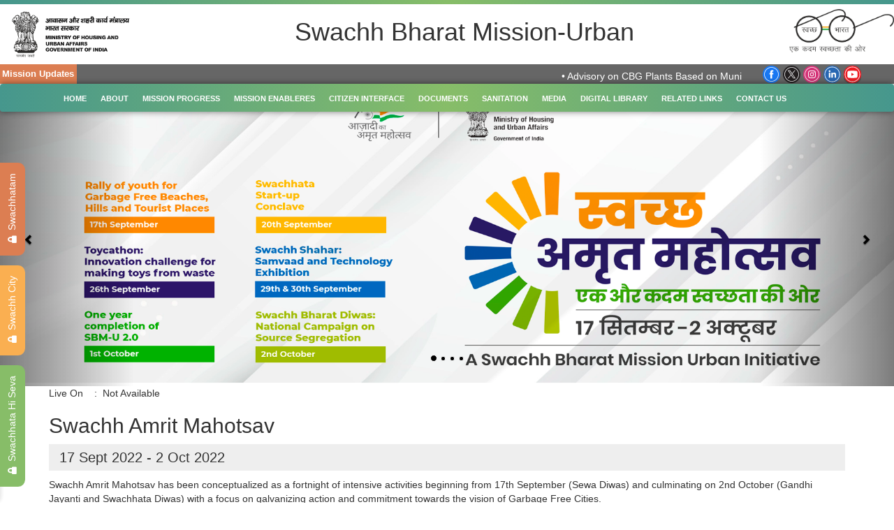

--- FILE ---
content_type: text/html; charset=UTF-8
request_url: https://sbmurban.org/event_detail?event_id=33
body_size: 30542
content:
<!DOCTYPE html>
<html lang="en">

<head>
    <meta charset="UTF-8">
    <title>Swachh Bharat Mission - Event_Detail</title>
    <meta http-equiv="X-UA-Compatible" content="IE=edge">
    <meta name="viewport" content="width=device-width, initial-scale=1.0">
    <meta name="description" content="">
    <meta name="title" content="">
    <link defer rel="stylesheet" href="https://sbmurban.org/themes/demo/assets/v2/css/bootstrap.min.css">
    <link rel="stylesheet" href="https://sbmurban.org/themes/demo/assets/v2/font-awesome/css/font-awesome.min.css">
    <link rel="stylesheet" href="https://sbmurban.org/themes/demo/assets/v2/owlcarousel/owl.carousel.min.css">
    <link rel="stylesheet" href="https://sbmurban.org/themes/demo/assets/v2/owlcarousel/owl.theme.default.min.css">
    <link rel="stylesheet" href="https://sbmurban.org/themes/demo/assets/v2/css/style.css">
    <link rel="stylesheet" href="https://sbmurban.org/themes/demo/assets/v2/css/responsive.css">
    <link href="https://fonts.googleapis.com/css2?family=Montserrat:wght@100;200;300;400;500&display=swap"
        rel="stylesheet">
    <script src="https://sbmurban.org/themes/demo/assets/vendor/jquery.min.js"></script>

<script src="/modules/system/assets/js/framework.js"></script>
<script src="/modules/system/assets/js/framework.extras.js"></script>
<link rel="stylesheet" property="stylesheet" href="/modules/system/assets/css/framework.extras.css">
    <!-- Google tag (gtag.js) -->
    <script async src="https://www.googletagmanager.com/gtag/js?id=G-MDVX6KVBHL"></script>
    <script>
        window.dataLayer = window.dataLayer || [];
        function gtag() { dataLayer.push(arguments); }
        gtag('js', new Date());

        gtag('config', 'G-MDVX6KVBHL');
    </script>
    <meta name="google-site-verification" content="wCC0bq_minAgpSxolVDG9qBkSiwins-B170GK63uLPk" />
</head>

<body>
    <div class="top_lnks">
        <div class="leftlinks_top">
            <div class="gov-india">GOVERNMENT OF INDIA</div>
        </div>
        <div class="right_top">
            <ul class="rightlnks_top">
                <li>
                    <a href="#skipcontent">Skip to main content</a>
                </li>
                <li>
                    <a id="linkIncrease" href="#"><b>A+</b></a>
                </li>
                <li>
                    <a id="linkDecrease" href="#"><b>A-</b></a>
                </li>
                <li><a id="linkReset" href="#"><b>A</b></a> </li>
                <li>
                    <div class="local-language"><form method="POST" action="https://sbmurban.org/event_detail" accept-charset="UTF-8"><input name="_session_key" type="hidden" value="tNN19XHmh6gcAeYevCo8wvfQNknUfMW1XGTmGM6B"><input name="_token" type="hidden" value="ju4ti6qICrjJgWqLNB0ah0pbONbUlExBn3cJcdiU">
    <select name="locale" data-request="onSwitchLocale" class="form-control">
                    <option value="en" selected>English</option>
            </select>
</form></div>
                </li>
            </ul>
        </div>
    </div>
    <head>
    <link rel="stylesheet" href="https://use.fontawesome.com/releases/v5.8.1/css/all.css"
        integrity="sha384-50oBUHEmvpQ+1lW4y57PTFmhCaXp0ML5d60M1M7uH2+nqUivzIebhndOJK28anvf" crossorigin="anonymous">
</head>
<style>
    .child {
        display: inline-block;
        text-transform: capitalize;
    }

    /* .btnNews {
        background-image: linear-gradient(90deg, #46978d, #cdcf67 110%) !important;
        border-radius: 25px !important;
    } */

    .sewh {
        border: 1px solid white;
        border-radius: 5px;
        background-color: #46978d;
        padding: 2px;
        font-size: 10px;
    }

    .sewhh {
        border: 1px solid white;
        border-radius: 5px;
        background-color: #46978d;
        padding: 2px;
        font-size: 10px;
    }

    .sewhhh {
        border: 1px solid white;
        border-radius: 5px;
        background-color: #DC7E52;
        padding: 2px;
        font-size: 10px;
    }

    /* 
    .btntalk {
        background-image: linear-gradient(90deg, #87bd68, #cdcf67 85%) !important;
        border-radius: 25px !important;
        box-shadow: rgb(0 0 0 / 50%) 0 0 10px;
    }

    .btnMann {
        background-image: linear-gradient(90deg, #DC7E52, #DC7E52 85%) !important;
        border-radius: 25px !important;
        box-shadow: rgb(0 0 0 / 50%) 0 0 10px;
    } */

    .gra {
        background-image: linear-gradient(90deg, #87bd68, #cdcf67 85%) !important;
        border: 1px solid white !important;
        border-radius: 20px !important;
        box-shadow: rgb(0 0 0 / 50%) 0 0 10px;
        font-size: 12px !important;
        font-weight: 600 !important;
    }

    .miss {
        background-image: linear-gradient(90deg, #46978d, #46978d 110%) !important;
        border: 1px solid white;
        border-radius: 20px !important;
        box-shadow: rgb(0 0 0 / 50%) 0 0 10px;
        font-size: 13px !important;
        font-weight: 600 !important;
    }

    .nav-link {
        font-size: 11px;
        font-weight: 600;
        color: white;
        padding: 10px;
    }

    /* Media query for larger screens */
    @media only screen and (min-width: 1400px) {
        .nav-link {
            font-size: 13px;
        }
    }




    .navbar {
        min-height: 30px !important;
        height: 40px;
        box-shadow: rgb(0 0 0 / 50%) 0 0 10px;
        background-image: linear-gradient(to right, #46978d 0%, #87bd68 50%, #46978d 100%);
        padding-left: 35px;
    }

    @media only screen and (max-width: 600px) {
        .navbar {
            min-height: 30px !important;
            height: 57px;
            box-shadow: rgb(0 0 0 / 50%) 0 0 10px;
            background-image: linear-gradient(to right, #46978d 0%, #87bd68 50%, #46978d 100%);
            padding-left: 0px;
        }
    }

    .navbar-nav>.active>a {
        color: white;
        background-color: #DC7E52;
        text-decoration: none;
    }

    .navbar-nav>li>a {
        padding-top: 12px !important;
        padding-bottom: 13px !important;
    }

    /* .navbar-nav>.active>a:hover {
        color: white;
        background-color: #DC7E52;
        text-decoration: none;
    } */

    .nav-item>a:hover {
        color: white;
        background-color: #46978d;
        text-decoration: none;
    }

    input[type=search] {
        background-color: transparent !important;
        color: white;
    }

    form.nosubmit {
        border: none;
        padding: 0;
    }

    .icon-rtl {
        padding: 4px 3px 2px 20px;
        border: 1px solid #fff;
        border-radius: 10px;
        color: white;
        background: url("https://stagingwebsite.sbmurban.org/storage/app/media/HomeSearch-Icon.svg") no-repeat right;
        background-size: 30px;
    }

    input:focus-visible {
        outline: none !important;
        border: 1px solid #DC7E52 !important;
    }

    .loginHeader {
        background: transparent;
        color: #fff;
        border: none;
    }

    .loginHeaderlog {
        background: #46978d;
        color: #fff;
        border: none;
        padding: 4px;
        padding-left: 10px;
        padding-right: 10px;
    }

    .loginRow {
        background-image: linear-gradient(to right, #46978d 0%, #87bd68 50%, #46978d 100%);
        color: #fff;
        padding-bottom: 5px;
    }

    .fa {
        padding: 10px;
        font-size: 30px;
        width: 30px;
        text-align: center;
        text-decoration: none;
    }

    .fa:hover {
        opacity: 0.7;
    }

    .fa-facebook {
        background: #3B5998;
        color: white;
    }

    .fa-twitter {
        background: #55ACEE;
        color: white;
    }


    .fa-linkedin {
        background: #007bb5;
        color: white;
    }

    .fa-youtube {
        background: #bb0000;
        color: white;
    }

    .fa-instagram {
        background: #cb2d70;
        color: white;
    }

    .dropdown-submenu {
        position: relative;
    }

    .dropdown-menu>li>a {
        display: block;
        padding: 3px 20px;
        clear: both;
        font-weight: 400;
        line-height: 1.42857143;
        font-size: 13px;
        /* padding-bottom: 4px; */
        color: #fff !important;
        white-space: nowrap;
    }

    .dropdown-menu-mob>li>a {
        display: block;
        padding: 3px 20px;
        clear: both;
        font-weight: 400;
        line-height: 1.42857143;
        font-size: 13px;
        /* padding-bottom: 4px; */
        color: #fff !important;
        white-space: nowrap;
    }

    a:focus {
        outline: 0 !important;
        outline-offset: 0 !important;
    }

    .dropdown-menu>li>a:hover {
        display: block;
        padding: 3px 20px;
        clear: both;
        font-weight: 400;
        line-height: 1.42857143;
        font-size: 13px;
        text-decoration: underline;
        /* background-color: transparent !important; */
        background-color: #46978d !important;
        /* padding-bottom: 4px; */
        color: #46978d !important;
        white-space: nowrap;
    }

    .dropdown-submenu:hover .dropdown-menu {
        display: block;
    }

    .dropdown-submenu .dropdown-menu {
        top: 0;
        left: 100%;
        margin-top: -1px;
        padding: 5px;
        background-color: #DC7E52;
        border-top-left-radius: 0;
        border-top-right-radius: 0;
    }

    .dropdown-menu>li>a:hover {
        background-color: #46978d !important;
        color: #fff !important;
    }

    .navbar-nav>li>.dropdown-menu {
        left: auto;
        margin-top: 8px !important;
        padding: 10px;
        background-color: #DC7E52;
        border-top-left-radius: 0;
        border-top-right-radius: 0;
    }

    .dropdown-item:hover {
        font-size: 13px;
        padding-bottom: 4px;
        /* background-color: #46978d !important; */
        /* padding-bottom: 4px; */
        color: #46978d !important;
    }

    .dropdown-item {
        background-color: #DC7E52 !important;
    }


    .ms-n5 {
        margin-left: -40px;
    }

    .form-control:focus {
        outline: 0 !important;
        border-color: initial;
        box-shadow: none;
    }

    h1,
    h4 {
        font-weight: 700;
        /* display: none; */
    }

    h5 {
        font-weight: 700;
        display: none;
    }

    h1 {
        display: block;
    }

    @media only screen and (max-width: 600px) {

        /* h1 {
        display: block;
      } */
        h4 {
            display: block;
        }

        h5 {
            display: block;
        }

        #heading-mob {
            display: none !important;
        }
    }
</style>
<style>
    @media (max-width: 768px) {
        * {
            margin: 0;
            padding: 0;
        }

        h4 {
            font-weight: 700;
            display: block;
        }
    }

    .navbar {
        color: white;
    }



    .navbar-item {
        background-color: #DC7E52;
    }

    /* Show the element for mobile devices (max-width: 368px) */
    @media (min-width: 468px) {
        #navShow {
            display: none;
            /* or inline or inline-block, depending on your layout */
        }
       
    }

    @media (max-width: 1200px) {
        .navbar-toggle {
            display: block;
            padding: 5px 10px !important;
            margin-top: 0px !important;
        }

        #navHide {
            display: none;
        }

        #navShow {
            display: block;
            /* or inline or inline-block, depending on your layout */
        }

        .nav-link {
            font-size: 11px;
            font-weight: 600;
            color: white;
            padding: 10px;
        }

        .navbar-menu {
            display: none;
            flex-direction: column;
            width: 100%;
            /* background-color: #46978d; */
        }

        .navbar-menu.active {
            display: flex;
        }

        .navbar-item {
            margin: 0;
            list-style-type: none;
        }

        .adjustIcons {
            text-align: center;
            display: none
        }

        .latestNews {
            background-color: #DC7E52;
            /* padding: 1px 4px 12px 2px; */
        }

        .textPosition {
            text-align: center;

        }

    }



    @media (min-width: 768px) and (max-width: 1200px) {
        .latestNews {
            background-color: #DC7E52;
            /* padding: 5px 6px 10px 6px; */
        }

        .navbar-toggle {
            display: block !important;
            padding: 5px 10px !important;
            margin-top: 0px !important;
        }

        #navHide {
            display: none;
        }

        #navShow {
            display: block;
            /* or inline or inline-block, depending on your layout */
        }

        .textPosition {
            text-align: center;

        }

        .adjustTextLa {
            padding-left: 5px;
            padding-right: 0px;
        }
    }

    @media (min-width: 1024px) and (max-width: 2256px) {
        .latestNews {
            background-color: #DC7E52;
            padding: 6px 4px 12px 2px;
        }

        .textPosition {
            text-align: right;
            width: 120px;
        }

        .navbar-toggle {
            display: none;
            cursor: pointer;
        }

        .adjustTextLa {
            padding-left: 5px !important;
            padding-right: 0px !important;
        }
    }
</style>

<style>
    /* Custom CSS to show dropdown on hover */
    .nav-item:hover>.dropdown-menu {
        display: block;
    }


    .dropdown-menu {
        margin-top: 0;
    }
</style>

<style>
    .side-arrow {
        position: fixed;
        z-index: 99999;
        top: 91%;
        /* Vertically centered */
        transform: translateY(-50%);
        /* Center alignment */
        left: 0;
        /* Sticks to the left edge */
        width: 40px;
        /* Button width */
        height: 40px;
        /* Button height */
        background-color: #007bff;
        /* Background color */
        color: #fff;
        /* Arrow color */
        border: none;
        border-radius: 0 10px 10px 0;
        /* Rounded corners on the right */
        display: flex;
        justify-content: center;
        align-items: center;
        cursor: pointer;
        box-shadow: 0 2px 5px rgba(0, 0, 0, 0.2);
        /* Optional: Add a shadow */
        font-size: 18px;
        /* Arrow size */
    }

    /* Hide the side arrow on web/desktop */
    @media only screen and (min-width: 601px) {
        .side-arrow {
            display: none;
        }
    }

    /* Adjustments for smaller devices */
    @media only screen and (max-width: 600px) {
        .side-arrow {
            width: 30px;
            height: 30px;
            font-size: 14px;
        }
    }

    /* Styling for the expanding div */
    #myDIVf {
        position: fixed;
        border-radius: 10px;
        top: 75%;
        /* Center vertically */
        left: -209px;
        /* Initially hidden to the left */
        width: 209px;
        /* Width of the side menu */
        height: 179px;
        /* Adjust height as needed */
        background-color: lightblue;
        padding: 20px;
        transition: all 0.3s ease;
        /* Smooth transition for expanding */
        box-shadow: 2px 2px 5px rgba(0, 0, 0, 0.1);
    }

    #myDIVf ul {
        padding: 0;
        margin: 0;
        list-style-type: none;
    }

    #myDIVf li {
        margin-bottom: 10px;
    }

    #myDIVf a {
        display: block;
        padding: 10px;
        color: white;
        text-decoration: none;
        border-radius: 5px;
    }

    #myDIVf a:hover {
        background-color: #333;
    }
</style>

<script>
    document.addEventListener('DOMContentLoaded', () => {
        const mobileMenu = document.getElementById('mobile-menu');
        const navbarMenu = document.getElementById('navbar-menu');

        mobileMenu.addEventListener('click', () => {
            navbarMenu.classList.toggle('active');
        });
    });

</script>

<script>
    document.addEventListener("DOMContentLoaded", function () {
        // About link handling
        const aboutLink = document.getElementById("aboutLink");
        const aboutDropdown = aboutLink.nextElementSibling;

        aboutLink.addEventListener("click", function (event) {
            event.preventDefault(); // Prevent default link behavior
            if (aboutDropdown.style.display === "none") {
                aboutDropdown.style.display = "block";
            } else {
                aboutDropdown.style.display = "none";
            }
        });

        // Mission Progress link handling
        const missionProgressLink = document.getElementById("missionProgressLink");
        const missionProgressDropdown = missionProgressLink.nextElementSibling;

        missionProgressLink.addEventListener("click", function (event) {
            event.preventDefault(); // Prevent default link behavior
            if (missionProgressDropdown.style.display === "none") {
                missionProgressDropdown.style.display = "block";
            } else {
                missionProgressDropdown.style.display = "none";
            }
        });

        // policies link handling
        const policiesLink = document.getElementById("policiesLink");
        const policiesDropDown = policiesLink.nextElementSibling;

        policiesLink.addEventListener("click", function (event) {
            event.preventDefault(); // Prevent default link behavior
            if (policiesDropDown.style.display === "none") {
                policiesDropDown.style.display = "block";
            } else {
                policiesDropDown.style.display = "none";
            }
        });

        // IEC link handling
        const iecLink = document.getElementById("iecLink");
        const iecDropDown = iecLink.nextElementSibling;

        iecLink.addEventListener("click", function (event) {
            event.preventDefault(); // Prevent default link behavior
            if (iecDropDown.style.display === "none") {
                iecDropDown.style.display = "block";
            } else {
                iecDropDown.style.display = "none";
            }
        });

        // news link handling
        const newsLink = document.getElementById("newsLink");
        const newsDropdown = newsLink.nextElementSibling;

        newsLink.addEventListener("click", function (event) {
            event.preventDefault(); // Prevent default link behavior
            if (newsDropdown.style.display === "none") {
                newsDropdown.style.display = "block";
            } else {
                newsDropdown.style.display = "none";
            }
        });

        // assememt link handling
        const assememtLink = document.getElementById("assememtLink");
        const assememtDropdown = assememtLink.nextElementSibling;

        assememtLink.addEventListener("click", function (event) {
            event.preventDefault(); // Prevent default link behavior
            if (assememtDropdown.style.display === "none") {
                assememtDropdown.style.display = "block";
            } else {
                assememtDropdown.style.display = "none";
            }
        });

        // important link handling
        const importantLink = document.getElementById("importantLink");
        const importantDropdown = importantLink.nextElementSibling;

        importantLink.addEventListener("click", function (event) {
            event.preventDefault(); // Prevent default link behavior
            if (importantDropdown.style.display === "none") {
                importantDropdown.style.display = "block";
            } else {
                importantDropdown.style.display = "none";
            }
        });
           // sanitationLink link handling
           const sanitationLink = document.getElementById("sanitationLink");
        const sanitationLinkDropdown = sanitationLink.nextElementSibling;

        sanitationLink.addEventListener("click", function (event) {
            event.preventDefault(); // Prevent default link behavior
            if (sanitationLinkDropdown.style.display === "none") {
                sanitationLinkDropdown.style.display = "block";
            } else {
                sanitationLinkDropdown.style.display = "none";
            }
        });

        // important link handling
        const importantLinkp = document.getElementById("importantLinkp");
        const importantDropdownp = importantLinkp.nextElementSibling;

        importantLinkp.addEventListener("click", function (event) {
            event.preventDefault(); // Prevent default link behavior
            if (importantDropdownp.style.display === "none") {
                importantDropdownp.style.display = "block";
            } else {
                importantDropdownp.style.display = "none";
            }
        });

        // Contact Us link handling
        const contactusLink = document.getElementById("contactusLink");
        const contactusDropdown = contactusLink.nextElementSibling;

        contactusLink.addEventListener("click", function (event) {
            event.preventDefault(); // Prevent default link behavior
            if (contactusDropdown.style.display === "none") {
                contactusDropdown.style.display = "block";
            } else {
                contactusDropdown.style.display = "none";
            }
        });

        // Handle other dropdowns normally
        const otherDropdownLinks = document.querySelectorAll('.navbar-item .dropdown-toggle');
        otherDropdownLinks.forEach(link => {
            if (link !== aboutLink && link !== missionProgressLink && link !== policiesLink && link !== iecLink && link !== sanitationLink && link !== assememtLink && link !== newsLink && link !== importantLink && link !== importantLinkp && link !== contactusLink) {
                link.addEventListener("click", function (event) {
                    event.preventDefault(); // Prevent default link behavior
                    const dropdown = link.nextElementSibling;
                    if (dropdown.style.display === "none") {
                        dropdown.style.display = "block";
                    } else {
                        dropdown.style.display = "none";
                    }
                });
            }
        });
    });
</script>
<header>


    <!-- <ul class="sociallinks"> -->
    <!-- <li><a href="https://www.facebook.com/SwachhBharatUrban/" target="_blank"><i class="fa fa-facebook"></i></a>
        </li>
        <li><a href="https://twitter.com/SwachhBharatGov?t=vscc663sfkmEeqsiMmnlbw&amp;s=09" target="_blank"><i
                    class="fa fa-twitter"></i></a></li>
        <li><a href="https://www.instagram.com/sbmurbangov/" target="_blank"><i class="fa fa-instagram"></i></a></li>
        <li><a href="https://www.youtube.com/channel/UCZlNKJWOVAhP1FporeFsogw" target="_blank"><i
                    class="fa fa-youtube"></i></a></li> -->

    <!-- </ul> -->
    <ul class="login_btn">

        <li>
            <a style="background-color: #87bd68;" href="https://swachhatahiseva.gov.in/" target="_blank"><i
                    class="fa fa-lock"></i> Swachhata Hi Seva</a>
            
        </li>

        <li>
            <a style="background-color: #faaf51;" href="https://www.swachh.city/" target="_blank"><i
                    class="fa fa-lock"></i> Swachh City </a>
        </li>
        <li>
            <a style="background-color: #DC7E52;" href="https://admin.sbmurban.org/u/login" target="_blank"><i
                    class="fa fa-lock"></i> Swachhatam</a>
        </li>

    </ul>

    <button onclick="myFunctionnew()" class="side-arrow">➤</button>
    <div id="myDIVf">
        <ul>
            <li>
                <a style="background-color: #87bd68;" href="https://SwabhavSwachhata.in/" target="_blank">
                    <i class="fa fa-lock"></i> SwabhavSwachhata
                </a>
            </li>
            <li>
                <a style="background-color: #faaf51;" href="https://www.swachh.city/" target="_blank">
                    <i class="fa fa-lock"></i> Swachh City
                </a>
            </li>
            <li>
                <a style="background-color: #DC7E52;" href="https://admin.sbmurban.org/u/login" target="_blank">
                    <i class="fa fa-lock"></i> Swachhatam
                </a>
            </li>
        </ul>
    </div>


    <script>
        function myFunctionnew() {
            var x = document.getElementById("myDIVf");
            if (x.style.left === "0px") {
                x.style.left = "-209px"; // Hide the menu by moving it off-screen
            } else {
                x.style.left = "0px"; // Show the menu by moving it into view
            }
            console.log("Side arrow clicked!");
        }

    </script>

    <!-- logo Section -->
    <div class="loginRow">
        <div class="row">
            <div class="col-md-9"></div>

            <div class="col-md-3" style="text-align: center;">
                <!-- <button class="loginHeaderlog">Login</button>
                <button class="loginHeader">Language</button> -->
                <!-- <a href="https://www.facebook.com/SwachhBharatUrban/"> <img
                        src="https://sbmurban.org/storage/app/media/HomeFB.svg" class="img-fluid" alt="img"
                        style="height:25px;width:25px;"></a>
                <a href="https://x.com/SwachhBharatGov?t=vscc663sfkmEeqsiMmnlbw&s=09"> <img
                        src="https://sbmurban.org/storage/app/media/Twitter.svg" class="img-fluid" alt="img"
                        style="height:25px;width:25px;"></a>
                <a href="https://www.instagram.com/sbmurbangov/"> <img
                        src="https://sbmurban.org/storage/app/media/HomeInsta.svg" class="img-fluid" alt="img"
                        style="height:25px;width:25px;"></a>
                <a href="https://www.linkedin.com/company/swachh-bharat-urban/"> <img
                        src="https://sbmurban.org/storage/app/media/Linkedin.svg" class="img-fluid" alt="img"
                        style="height:25px;width:25px;"></a>
                <a href="https://www.youtube.com/channel/UCZlNKJWOVAhP1FporeFsogw"> <img
                        src="https://sbmurban.org/storage/app/media/HomeYouTube.svg" class="img-fluid" alt="img"
                        style="height:25px;width:25px;"></a> -->

            </div>
        </div>
    </div>
    <div class="topsec">
        <div class="logo1"><a href="/"><img src="https://sbmurban.org/storage/app/media/Mohua-Logo-2.png" alt=""></a>
        </div>
        <div class="logo2">
            <!-- <h1 style="font-weight: 700;">Swachh Bharat Mission Urban</h1> -->
            <h1 id="heading-mob">Swachh Bharat Mission-Urban</h1>
            <h5 id="heading-web" style="text-align: center;">Swachh Bharat Mission-Urban</h5>
            </a>
        </div>
        <div class="logo3"><a href="/"><img src="https://sbmurban.org/storage/app/media/Swachh.png" alt=""
                    style="width: 150px;padding-top: 7px;"></a>
        </div>
    </div>
    <!-- Top Section -->
    <div class="temp">
        <div class="row" style="background:#666666">
            <div class="adjustTextLa col-md-1">
                <p class="textPosition"
                    style="color: #fff; padding-top: 5px; font-size: 13px;  background-color: #DC7E52; margin-bottom: 0px; padding-bottom: 5px; ">
                    <b class="">&nbsp; Mission Updates&nbsp; </b>
                </p>
            </div>
            <div class="col-md-9" style="padding-left: 13px;">
                <div class="txt_slide lgfont">
                    <div class="hwrap">
                        <div class="hmove">
                        </div>
                    </div>
                </div>
            </div>
            <div class="col-md-2 adjustIcons" style="padding-top: 2px;">
                <a href="https://www.facebook.com/SwachhBharatUrban/" target="_blank"> <img
                        src="https://sbmurban.org/storage/app/media/HomeFB.svg" class="img-fluid" alt="img"
                        style="height:25px;width:25px;"></a>
                <a href="https://x.com/SwachhBharatGov?t=vscc663sfkmEeqsiMmnlbw&s=09" target="_blank"> <img
                        src="https://sbmurban.org/storage/app/media/Twitter.svg" class="img-fluid" alt="img"
                        style="height:25px;width:25px;"></a>
                <a href="https://www.instagram.com/sbmurbangov/" target="_blank"> <img
                        src="https://sbmurban.org/storage/app/media/HomeInsta.svg" class="img-fluid" alt="img"
                        style="height:25px;width:25px;"></a>
                <a href="https://www.linkedin.com/company/swachh-bharat-urban/" target="_blank"> <img
                        src="https://sbmurban.org/storage/app/media/Linkedin.svg" class="img-fluid" alt="img"
                        style="height:25px;width:25px;"></a>
                <a href="https://www.youtube.com/channel/UCZlNKJWOVAhP1FporeFsogw" target="_blank"> <img
                        src="https://sbmurban.org/storage/app/media/HomeYouTube.svg" class="img-fluid" alt="img"
                        style="height:25px;width:25px;"></a>
            </div>
        </div>
    </div>

    <!-- <div class="top_uppersec">
        <div class="row">
            <div class="col-md-7" style="text-align: center;">
                <button type="button" class="btn btn-primary btnNews"><span
                        style="font-size: 13px;"><b>SBMU</b></span><span style="font-weight: 100;font-size: 13px;">
                        NEWSLETTER </span><span class="sewh">SWACHH
                        VARTA </span><span class="sewh">स्वच्छ वार्ता</span></button>

                <button type="button" class="btn btn-primary btntalk"><span
                        style="font-weight: 600;font-size: 13px;">SWACHH TALKS</span> <span class="sewhh">WEBINAR
                        SERIES</span></button>
                <button type="button" class="btn btn-primary btnMann"><span style="font-weight: 600;font-size: 13px;">मन
                        की बात</span> <span class="sewhhh">MANN KI
                        BAAT</span></button>
            </div>
            <div class="col-md-2"></div>
            <div class="col-md-3">
                <button type="button" class="btn btn-primary gra">SBM GRAMEEN</button>
                <button type="button" class="btn btn-primary miss">MISSION PROGRESS</button>
            </div>
        </div>

    </div> -->
    <!-- //This is desktop header -->
    <nav id="navShow" class="navbar">
        <div class="navbar-container">
            <div class="navbar-toggle" id="mobile-menu">
                <i class="fas fa-bars"></i>
            </div>
            <ul class="navbar-menu" id="navbar-menu" style=" max-height: calc(100vh - 50px); overflow-y: auto;">
                <li class="navbar-item">
                    <a class="nav-link" href="/">HOME</a>
                </li>
                <li class="navbar-item">
                    <a class="nav-link dropdown-toggle" id="aboutLink" data-toggle="dropdown" aria-haspopup="true"
                        aria-expanded="false">
                        ABOUT <i class="fas fa-chevron-down" style="margin-left: 8px;"></i>
                    </a>
                    <ul class="dropdown-menu-mob" aria-labelledby="aboutLink" style="text-align:left; display: none;">
                        <li><a class="dropdown-item" href="/aboutUs">About Us</a></li>
                        <li><a class="dropdown-item"
                                href="http://sbmurban.org/storage/app/media/pdf/swachh-bharat-2.pdf"
                                target="_blank">Operational Guidelines SBM 2.0</a></li>
                        <li><a class="dropdown-item" href="/who">Who’s Who</a></li>
                    </ul>
                </li>
                <li class="navbar-item">
                    <a class="nav-link " href="/swachh-bharat-mission-progess" aria-haspopup="true"
                        aria-expanded="false">
                        MISSION PROGRESS
                    </a>

                </li>

                <li class="navbar-item">
                    <a class="nav-link dropdown-toggle" href="#" id="assememtLink" data-toggle="dropdown"
                        aria-haspopup="true" aria-expanded="false">
                        MISSION ENABLERES<i class="fas fa-chevron-down" style="margin-left: 8px;"></i>
                    </a>
                    <div class="dropdown-menu-mob" aria-labelledby="assememtLink"
                        style="text-align:left; display: none;">
                        <ul class="dropdown-item" style="list-style-type: none; margin-left: 20px;">
                            <li class="dropdown-submenu">
                                <a class="test" tabindex="0" href="#" style="color: #fff; font-size: 13px;">Swachh
                                    Survekshan (SS) <span class="caret"></span></a>
                                <ul class="dropdown-menu-mob">
                                    <!-- <li><a tabindex="0"
                                        href="https://sbmurban.org/storage/app/media/pdf/SS-2025-26-Toolkit.pdf"
                                        target="_blank">Swachh Survekshan 2025-26 Toolkit</a></li> -->
                                    <!-- <li><a tabindex="-1"
                                        href="https://ss2024.sbmurban.org/#/landing"
                                        target="_blank">Swachh Survekshan Result Portal 2024-25</a></li> -->
                                    <li><a tabindex="-1"
                                            href="https://sbmurban.org/storage/app/media/pdf/New%20Swachh%20Survekshan%20Toolkit.pdf"
                                            target="_blank">New Swachh Survekshan Toolkit</a></li>
                                    <li><a tabindex="-1"
                                            href="https://sbmurban.org/storage/app/media/pdf/State-Training-PPTon-New-Toolkit.pdf"
                                            target="_blank">Training on New Swachh Survekshan Toolkit</a>
                                    </li>
                                   
                                    <!-- <li><a tabindex="-1" href="https://sbmurban.org/feedback" target="_blank">Swachh
                                            Survekshan 2024 Citizen Feedback</a></li> -->
                                    <!-- <li><a tabindex="0"
                                            href="https://sbmurban.org/storage/app/media/SS_2023_final_toolkit_V10_22_06_2023.pptx">Swachh
                                            Survekshan 2023 Toolkit</a></li>
                                    <li><a tabindex="0"
                                            href="https://sbmurban.org/storage/app/media/pdf/ss_2022_toolkit.pdf"
                                            target="_blank">Swachh Survekshan 2022 Toolkit</a></li> -->
                                    <li><a tabindex="0" href="https://ss2023.sbmurban.org/#/home" target="_blank">Swachh
                                            Survekshan Result Portal 2023</a></li>
                                    <li><a tabindex="0" href="https://sbmurban.org/ss-2022-result-dashboard"
                                            target="_blank">Swachh Survekshan Result Portal 2022</a></li>
                                    <!-- <li><a tabindex="0" href="https://sbmurban.org/swachh-survekshan-alert"
                                            target="_blank">Swachh Survekshan Alert</a></li> -->
                                </ul>
                            </li>
                        </ul>

                        <!-- Garbage Free City Section -->
                        <ul class="dropdown-item" style="list-style-type: none; margin-left: 20px;">
                            <li class="dropdown-submenu">
                                <a class="test" tabindex="0" href="#" style="color: #fff; font-size: 13px;">Garbage Free
                                    City (GFC) <span class="caret"></span></a>
                                <ul class="dropdown-menu-mob">
                                    <!-- <li><a tabindex="0"
                                            href="https://sbmurban.org/storage/app/media/pdf/National%20Capacity%20Building%20Framework%20%20SBM-U%202.0.pdf"
                                            target="_blank">National Capacity Building Framework for GFC</a></li> -->
                                    <!-- <li><a tabindex="0"
                                            href="https://sbmurban.org/storage/app/media/GFC-Toolkit-2022_Final.pdf"
                                            target="_blank">Garbage Free City Toolkit</a></li> -->
                                            <li><a tabindex="0"
                                                href="/gfc-result-dashboard-2024-25"
                                                target="_blank">GFC Rating Result Dashboard 2024-25</a></li>
                                            <li><a tabindex="-1"
                                            href="https://sbmurban.org/storage/app/media/pdf/gfc/GFC-Toolkit-Aug-2024.pdf"
                                            target="_blank">Garbage Free City Toolkit 2024</a></li>
                                    <li><a tabindex="0" href="https://sbmurban.org/gfc-result-dashboard-2023"
                                            target="_blank">GFC Rating Result Dashboard 2023 </a></li>
                                    <li><a tabindex="0" href="https://sbmurban.org/gfc-result-dashboard"
                                            target="_blank">GFC Rating 2022 Result Dashboard 2022 </a></li>
                                    <!-- <li><a tabindex="0"
                                            href="https://sbmurban.org/storage/app/media/pdf/GFC_Alert_25_Nov_2021.pdf"
                                            target="_blank">Garbage Free City Alert</a></li>
                                            <li><a tabindex="0"
                                                href="http://sbmurban.org/storage/app/media/pdf/Frequently-Asked%20Questions_GFC%20Result_by_IQVIA.pdf"
                                                target="_blank">Garbage Free City FAQ</a></li> -->
                                </ul>
                            </li>
                        </ul>

                        <!-- Swachh Certification Section -->
                        <ul class="dropdown-item" style="list-style-type: none; margin-left: 20px;">
                            <li class="dropdown-submenu">
                                <a class="test" tabindex="0" href="#" style="color: #fff; font-size: 13px;">Swachh
                                    Certification (ODF) <span class="caret"></span></a>
                                <ul class="dropdown-menu-mob">
                                    <!-- <li><a tabindex="0"
                                            href="https://sbmurban.org/storage/app/media/pdf/sbm-swachh-certification-protocols_printed-version_27.6.2022.pdf"
                                            target="_blank">Swachh Certification Protocols - ODF, ODF+, ODF++,
                                            Water+</a></li> -->
                                            <li><a tabindex="0"
                                                href="/swachh-certification-result-dashboard-2024-25"
                                                target="_blank">Swachh Certification Result Dashboard 2024-25</a></li>
                                    <li><a tabindex="0"
                                            href="https://sbmurban.org/storage/app/media/pdf/swachh-certification-protocols-odf-odf-odf-and-water-2024-updated.pdf"
                                            target="_blank">Swachh Certification Protocols - ODF, ODF+, ODF++ and Water+
                                            2024</a></li>
                                    <li><a tabindex="0"
                                            href="https://sbmurban.org/swachh-certification-result-dashboard-2023"
                                            target="_blank">Swachh CertificationResult Dashboard  2023 </a></li>
                                    <!-- <li><a tabindex="0"
                                            href="https://sbmurban.org/storage/app/media/pdf/ODF_Declaration_booklet.pdf"
                                            target="_blank">ODF Toolkit</a></li>
                                    <li><a tabindex="0"
                                            href="https://sbmurban.org/storage/app/media/pdf/Triggering%20guidelines.pdf"
                                            target="_blank">ODF Triggering Guidelines</a></li>
                                    <li><a tabindex="0"
                                            href="https://sbmurban.org/storage/app/media/pdf/ODF_Plus_and_ODF_PlusPlus.pdf"
                                            target="_blank">ODF+, ODF++ Toolkit</a></li>
                                    <li><a tabindex="0"
                                            href="https://sbmurban.org/storage/app/media/pdf/water-plus-toolkit.pdf"
                                            target="_blank">Water+ Toolkit</a></li>
                                    <li><a tabindex="0"
                                            href="https://sbmurban.org/storage/app/media/pdf/Revised_Water_Plus_toolkit.pdf"
                                            target="_blank">Protocol Water+</a></li> -->
                                </ul>
                            </li>
                        </ul>
                        <ul class="dropdown-item" style="list-style-type: none; padding-left: 20px">
                            <li class="dropdown-submenu">
                                <a class="test" tabindex="-1" href="#" style="color: #fff;
                        font-size: 13px;">Swachh Shehar Jodi<span class="caret"></span></a>

                                <ul class="dropdown-menu-mob">
                                    <li><a tabindex="0"
                                        href="/ssj"
                                        target="_blank">Swachh Shehar Jodi</a></li>
                                    <li><a tabindex="-1"
                                            href="/exploressj"
                                            target="_blank">Explore SSJ</a></li>
                                    <!-- <li><a tabindex="-1"
                                            href="https://sbmurban.org/storage/app/media/pdf/sbm-swachh-certification-protocols_printed-version_27.6.2022.pdf"
                                            target="_blank">Swachh
                                            Certification Protocols -
                                            ODF,ODF+,ODF++,Water+</a>
                                    </li> -->
                                    <li><a tabindex="-1"
                                            href="https://sbmurban.org/storage/app/media/Swachh%20Shehar%20Jodi%20-%20SOP.pdf"
                                            target="_blank">Swachh Shehar Jodi - SOP</a>
                                    </li>
                                    <!-- <li><a tabindex="-1"
                                            href="https://sbmurban.org/storage/app/media/pdf/ODF_Declaration_booklet.pdf"
                                            target="_blank">ODF
                                            Toolkit</a></li>
                                    <li><a tabindex="-1"
                                            href="https://sbmurban.org/storage/app/media/pdf/Triggering%20guidelines.pdf"
                                            target="_blank">ODF
                                            Triggering Guidelines</a></li>
                                    <li><a tabindex="-1"
                                            href="https://sbmurban.org/storage/app/media/pdf/ODF_Plus_and_ODF_PlusPlus.pdf"
                                            target="_blank">ODF+,ODF++
                                            Toolkit</a></li>
                                    <li><a tabindex="-1"
                                            href="https://sbmurban.org/storage/app/media/pdf/water-plus-toolkit.pdf"
                                            target="_blank">Water
                                            + Toolkit</a></li>
                                    <li><a tabindex="-1"
                                            href="https://sbmurban.org/storage/app/media/pdf/Revised_Water_Plus_toolkit.pdf"
                                            target="_blank">Protocol
                                            Water +</a></li> -->

                                </ul>
                            </li>
                        </ul>
                       



                    </div>
                </li>


                <li class="navbar-item">
                    <a class="nav-link dropdown-toggle" href="#" id="iecLink" data-toggle="dropdown"
                        aria-haspopup="true" aria-expanded="false">
                        CITIZEN INTERFACE <i class="fas fa-chevron-down" style="margin-left: 8px;"></i>
                    </a>
                    <ul class="dropdown-menu-mob" aria-labelledby="iecLink" style="text-align:left;display: none;">
                        <li class="navbar-item">
                            <a class="nav-link dropdown-toggle" href="#" id="newsLink" data-toggle="dropdown"
                                aria-haspopup="true" aria-expanded="false">
                                Swachh Vaarta
                            </a>
                            <ul class="dropdown-menu-mob" aria-labelledby="newsLink"
                                style="text-align:left;display: none;">
                                <li><a class="dropdown-item" href="/swachh-vaarta-english" >Swachh Varta
                                        (English)</a></li>
                                <li><a class="dropdown-item" href="/swachh-vaarta-hindi" >Swachh Varta
                                        (Hindi)</a></li>

                            </ul>
                        </li>
                        <li><a class="dropdown-item" href="/swachh-bharat-story-of-the-week" >Trash
                                Tales</a>
                        </li>
                        <li> <a class="dropdown-item" href="/swachh-talk">Swachh Talks</a></li>
                        <li><a class="dropdown-item" href="/event" >Events</a>
                        <li><a class="dropdown-item" href="/campaign" >Campaigns</a>
                        </li>

                        <li><a class="dropdown-item" href="/digital-innovations" >Mobile Apps</a>
                        </li>
                    </ul>

                </li>


                <li class="navbar-item">
                    <a class="nav-link dropdown-toggle" href="#" id="policiesLink" data-toggle="dropdown"
                        aria-haspopup="true" aria-expanded="false">
                        DOCUMENTS <i class="fas fa-chevron-down" style="margin-left: 8px;"></i>
                    </a>
                    <ul class="dropdown-menu-mob" aria-labelledby="policiesLink"
                        style="text-align:left; display: none;">
                        <li><a class="dropdown-item" href="/technical-advisories">Technical Advisories</a>

                            <ul class="dropdown-item" style="list-style-type: none;margin-left: 20px;">
                                <li class="dropdown-submenu">
                                    <a class="test" tabindex="-1" href="#" style="color: #fff;font-size: 13px;">Model
                                        RFPs <span class="caret"></span></a>

                                    <ul class="dropdown-menu-mob">
                                        <li><a tabindex="-1"
                                                href="https://sbmurban.org/storage/app/media/Waste-To-Electricity-Project-1.pdf"
                                                target="_blank">Model
                                                RFP & Concession Agreement for Waste to
                                                Electricity Project</a></li>
                                        <li><a tabindex="-1"
                                                href="https://sbmurban.org/storage/app/media/Waste-to-compressed-BIOGAS.pdf"
                                                target="_blank">Model
                                                RFP & Concession Agreement for Waste to
                                                Compressed Bio Gas Project</a></li>
                                        <li><a tabindex="-1"
                                                href="https://sbmurban.org/storage/app/media/pdf/Final-Model-RFP-and-CA-MRF.pdf"
                                                target="_blank">Model
                                                RFP & Concession Agreement for Material
                                                Recovery Facility</a></li>
                                        <li><a tabindex="-1"
                                                href="https://sbmurban.org/storage/app/media/pdf/Final-Model-RFP-and-CA-Waste-to-Compost.pdf"
                                                target="_blank">Model
                                                RFP & Concession Agreement for Waste to
                                                Compost</a></li>
                                        <li><a tabindex="-1"
                                                href="https://sbmurban.org/storage/app/media/Bulk-Waste-Generators/CA_RFP_Integrated-solid-waste-management.pdf"
                                                target="_blank">Model RFP & Concession Agreement for Integrated Solid
                                                Waste Management Project</a></li>
                                        <li><a tabindex="-1"
                                                href="https://sbmurban.org/storage/app/media/Legacy-Waste-Model-RFP-3-10-Lakh-Tons.pdf"
                                                target="_blank">Legacy
                                                Waste - Model RFP - 3-10 Lakhs Tons</a>
                                        </li>
                                        <li><a tabindex="-1"
                                                href="https://sbmurban.org/storage/app/media/Legacy-Waste-Model-RFP-Above-10-Lakhs-tons.pdf"
                                                target="_blank">Legacy
                                                Waste - Model RFP - Above 10 Lakhs
                                                Tons</a>
                                        </li>
                                        <li><a tabindex="-1"
                                                href="https://sbmurban.org/storage/app/media/Legacy-Waste-Model-RFP-%20Below-3-Lakhs-tons.pdf"
                                                target="_blank">Legacy
                                                Waste - Model RFP - Below Lakhs
                                                Tons</a>
                                        </li>
                                        <!-- <li><a tabindex="-1"
                                                href="https://sbmurban.org/storage/app/media/pdf/Model%20Design%20for%2010%20TPD%20MRF.pdf"
                                                target="_blank">Model
                                                Design for 10 TDP MRF</a>
                                        </li>
                                        <li><a tabindex="-1"
                                                href="https://sbmurban.org/storage/app/media/pdf/Model%20Design%20for%2050%20TPD%20MRF.pdf"
                                                target="_blank">Model
                                                Design for 50 TDP MRF</a>
                                        </li>
                                        <li><a tabindex="-1"
                                                href="https://sbmurban.org/storage/app/media/pdf/Model%20Design%20for%20100%20TPD%20MRF.pdf"
                                                target="_blank">Model
                                                Design for 100 TDP MRF</a>
                                        </li> -->
                                        <li><a tabindex="-1"
                                                href="https://sbmurban.org/storage/app/media/pdf/Draft-Advisory-for-Comments-on-Promoting-off-take-of-Treated-Sewage-Sludge-with-DO-Letter.pdf"
                                                target="_blank">Draft Advisory for Comments on Promoting off-take of
                                                Treated Sewage Sludge with DO Letter</a>
                                        </li>
                                        <!-- <li><a tabindex="-1"
                                                href="https://sbmurban.org/storage/app/media/SOP-for-monthly-Swachh-Wards-competition.pdf"
                                                target="_blank">SOP
                                                for monthly Swachh Wards Competition</a>
                                        </li> -->
                                        <!-- <li><a tabindex="-1"
                                                href="https://sbmurban.org/storage/app/media/SOP-for-zero-waste-events.pdf"
                                                target="_blank">SOP
                                                for zero waste events</a>
                                        </li> -->
                                    </ul>
                                </li>
                            </ul>

                        </li>
                        <ul class="dropdown-item" style="list-style-type: none;margin-left: 20px;"
                            aria-labelledby="policiesLink">
                            <li class="dropdown-submenu">
                                <a class="test" tabindex="-1" href="#" style="color: #fff;font-size: 13px;">IEC and CB
                                    <span class="caret"></span></a>

                                <ul class="dropdown-menu-mob">
                                    <li><a class="dropdown-item"
                                        href="https://sbmurban.org/storage/app/media/Throwback_2025_Swachh_Bharat_Mission_Urban.pdf"
                                        target="_blank">Throwback 2025</a></li>
                                    <li><a class="dropdown-item"
                                        href="https://sbmurban.org/storage/app/media/100_Trash_Tales.pdf"
                                        target="_blank">100 Trash Tales</a></li>
                                    <li><a class="dropdown-item"
                                        href="https://sbmurban.org/storage/app/media/pdf/Waste_Management_Hills_Booklet.pdf"
                                        target="_blank">Mountains of Change: Transforming Waste Management in Hilly Areas</a></li>
                                    <li><a class="dropdown-item"
                                        href="https://sbmurban.org/storage/app/media/pdf/SABB_Campaign_Report_2025.pdf"
                                        target="_blank">Safai Apnao Bimaari Bhagao 2025</a></li>
                                    <li><a class="dropdown-item"
                                            href="https://sbmurban.org/storage/app/media/pdf/National-Behaviour-Change-Communication-Framework.pdf"
                                            target="_blank">National Behaviour Change Framework </a></li>
                                    <li><a class="dropdown-item"
                                            href="https://sbmurban.org/storage/app/media/pdf/National%20Capacity%20Building%20Framework%20%20SBM-U%202.0.pdf "
                                            target="_blank">National CB Framework for GFC </a></li>
                                    <li><a class="dropdown-item"
                                            href="https://sbmurban.org/storage/app/media/heartbook/mobile/index.html#p=1"
                                            target="_blank">A
                                            Change of Heart Book</a></li>
                                    <li><a class="dropdown-item"
                                            href="https://sbmurban.org/storage/app/media/pdf/Highlights/SBM-U Highlights 2024.pdf"
                                            target="_blank">SBM -U Highlights 2024</a></li>


                                    <li><a class="dropdown-item"
                                            href="https://sbmurban.org/storage/app/media/Swachhotsav_Document.pdf"
                                            target="_blank">Swachhotsav
                                            2023</a></li>
                                    <li><a class="dropdown-item"
                                            href="https://sbmurban.org/storage/app/media/stories-of-change.pdf"
                                            target="_blank">Women-Led
                                            Sanitation:Stories of Change</a></li>
                                    <!-- <li><a class="dropdown-item"
                                            href="https://sbmurban.org/storage/app/media/Meri-LiFE-Mera-Swachh-Shehar-SOP-for-States-and-Cities-12th-May-2023.pdf"
                                            target="_blank">Meri
                                            LiFE, Mera Swachh Shehar</a></li> -->
                                    <li><a class="dropdown-item"
                                            href="https://sbmurban.org/storage/app/media/Har_Ghar_Swachh_Har_Shehar_Swachh.pdf"
                                            target="_blank">Har
                                            Ghar Swachh Har Shehar Swachh - SHS Stories</a>
                                    </li>
                                    <li><a class="dropdown-item"
                                            href="https://sbmurban.org/storage/app/media/Swachh_Diwali_Campaign_Closure_Report.pdf"
                                            target="_blank">Swachh
                                            Diwali Shubh Diwali 2023</a></li>
                                    <li><a class="dropdown-item"
                                            href="https://sbmurban.org/storage/app/media/pdf/SDSD_2024_Campaign_Report.pdf"
                                            target="_blank">Swachh
                                            Diwali Shubh Diwali 2024</a></li>
                                    <li><a class="dropdown-item"
                                            href="https://sbmurban.org/storage/app/media/Self_Help_Group-Directory-2023.pdf"
                                            target="_blank">Self
                                            Help Group - Directory 2023</a></li>
                                    <li><a class="dropdown-item"
                                            href="https://sbmurban.org/storage/app/media/Self_Help_Group-Directory-2024.pdf"
                                            target="_blank">Self
                                            Help Group - Directory 2024</a></li>
                                    <li><a class="dropdown-item"
                                            href="https://sbmurban.org/storage/app/media/Meri_LiFE_Mera_Swachh_Shehar_documentation.pdf"
                                            target="_blank"> Meri
                                            LiFE, Mera Swachh Shehar</a></li>
                                    <li><a class="dropdown-item"
                                            href="https://sbmurban.org/storage/app/media/GIZ-3Rs_new_May.pdf"
                                            target="_blank">
                                            Best Practices on 3R's- Reduce, Reuse, Recycle</a></li>
                                    <li><a class="dropdown-item"
                                            href="https://sbmurban.org/storage/app/media/pdf/thematic_casestudies.pdf"
                                            target="_blank">SafaiMitra Suraksha Aur Samman: Best Practices from Indian
                                            Cities</a></li>
                                    <li><a class="dropdown-item"
                                            href="https://sbmurban.org/storage/app/media/pdf/casestudies_lighthouse.pdf"
                                            target="_blank">Case
                                            Studies from Lighthouse Cities</a></li>

                                </ul>
                            </li>
                        </ul>
                        <li><a class="dropdown-item"
                                href="https://sbmurban.org/storage/app/media/SOP-for-monthly-Swachh-Wards-competition.pdf"
                                target="_blank">Standard Operating Procedure (SOP)</a></li>

                        <!-- <li><a class="dropdown-item" href="#">Archives</a></li> -->
                    </ul>
                </li>




                <li class="navbar-item">
                    <a class="nav-link dropdown-toggle" href="#" id="missionProgressLink" data-toggle="dropdown"
                        aria-haspopup="true" aria-expanded="false">
                        SANITATION<i class="fas fa-chevron-down" style="margin-left: 8px;"></i>
                    </a>
                    <ul class="dropdown-menu-mob" aria-labelledby="missionProgressLink"
                        style="text-align:left;display: none;">

                        <!-- <li><a class="dropdown-item" href="/used-water-managment"
                            >Used Water Management </a>
                    </li> -->
                    <li><a class="dropdown-item"
                            href="toilet-2.0"
                            >Toilet 2.0</a>
                    </li>
                    <li class="navbar-item">
                        <a class="nav-link dropdown-toggle" href="#" id="sanitationLink" data-toggle="dropdown"
                            aria-haspopup="true" aria-expanded="false">
                            Mechanised Desludging <span class="caret"></span>
                        </a>
                        <ul class="dropdown-menu-mob" aria-labelledby="sanitationLink"
                            style="text-align:left;display: none;">
                            <li><a class="dropdown-item" href="https://sbmurban.org/storage/app/media/SSS_Protocol.pdf"
                                target="_blank">SafaiMitra
                                Surakshit Shehar Protocol</a>
                        </li>
                        <li><a class="dropdown-item"
                                href="https://sbmurban.org/storage/app/media/Advisory_on_Emergency_Response_Sanitation_Unit.pdf"
                                target="_blank">Advisory
                                on Emergency Response Sanitation
                                Unit(ERSU)</a>
                        </li>
                        <li><a class="dropdown-item"
                                href="https://sbmurban.org/storage/app/media/SOP_for_Cleaning_of_Sewers_and_Septic_Tanks.pdf"
                                target="_blank">SOP
                                for Cleaning of Sewers and Septic Tanks</a>
                        </li>
                        <!-- <li><a class="dropdown-item" href="https://sbmurban.org/safaimitra-surakshit-shehar"
                                target="_blank">Joint webinar
                                with MoSJE 17th Aug 2022</a></li> -->

                        <li><a class="dropdown-item"
                                href="https://sbmurban.org/storage/app/media/CPHEEO_Norms_for_Safaimitra_Challenge-Master_file.xlsx">Calculator
                                for SafaiMitra Surakshit Shehar
                                Assessment</a></li>

                        </ul>
                    </li>

                     
                     


                    </ul>
                </li>


                <li class="navbar-item">
                    <a class="nav-link" href="/digital-library-new" >DIGITAL LIBRARY</a>
                </li>
                <li class="navbar-item">
                    <a class="nav-link dropdown-toggle" href="#" id="importantLinkp" data-toggle="dropdown"
                        aria-haspopup="true" aria-expanded="false">
                        MEDIA <i class="fas fa-chevron-down" style="margin-left: 8px;"></i>
                    </a>
                    <ul class="dropdown-menu-mob" aria-labelledby="importantLinkp"
                        style="text-align:left; display: none;">


                        <ul class="dropdown-menu-mob" aria-labelledby="navbarDropdownMenuLink" style="text-align:left;">
                            <li><a class="dropdown-item" href="/press-release">Press
                                    Release</a>
                            </li>
                            <li><a class="dropdown-item" href="/media-coverage">Media Coverage</a>
                            </li>
                            <!-- <li><a class="dropdown-item" href="https://swachhbharatmission.ddws.gov.in/"
                                    target="_blank">SBM-Grameen</a></li> -->
                        </ul>
                    </ul>
                </li>
                <li class="navbar-item">
                    <a class="nav-link dropdown-toggle" href="#" id="importantLink" data-toggle="dropdown"
                        aria-haspopup="true" aria-expanded="false">
                        RELATED LINKS <i class="fas fa-chevron-down" style="margin-left: 8px;"></i>
                    </a>
                    <ul class="dropdown-menu-mob" aria-labelledby="importantLink"
                        style="text-align:left; display: none;">
                        <li><a class="dropdown-item" href="https://admin.sbmurban.org/" target="_blank">Swachhatam
                                Portal</a></li>
                        <li><a class="dropdown-item" href="https://mohua.gov.in/" target="_blank">MoHUA Website</a></li>
                        <li><a class="dropdown-item" href="https://sansaadhan.sbmurban.org/" target="_blank">Sansaadhan
                                Portal</a></li>
                        <li><a class="dropdown-item" href="https://www.swachh.city/" target="_blank">Swachh City</a>
                        </li>
                    </ul>
                </li>
                <li class="navbar-item">
                    <a class="nav-link dropdown-toggle" href="/contact-us">
                        CONTACT US
                    </a>

                    <!-- <li class="navbar-item">
                        <a class="nav-link " href="/swachh-bharat-mission-progess" 
                            aria-haspopup="true" aria-expanded="false">
                            MISSION PROGRESS
                        </a>
                       
                    </li> -->
                    <!-- <ul class="dropdown-menu-mob" aria-labelledby="contactusLink"
                        style="text-align:left; display: none;">
                        <li><a class="dropdown-item" href="#">Contact Us</a></li>
                        <li><a class="dropdown-item" href="#">Support</a></li>
                    </ul> -->
                </li>
            </ul>
        </div>
    </nav>
    <!-- This is mobile header -->
    <div id="navHide" class="">

        <nav class="navbar navbar-expand-lg navbar-light bg-light menuMain">
            <div class="navbar-toggle" id="mobile-menu">
                <i class="fas fa-bars"></i>
            </div>
            <div class="col-md-9 collapse navbar-collapse" id="navbarNavDropdown">
                <ul class="navbar-nav" style="list-style-type:none;padding-top: 9px;margin-left: -10px;">
                    <li class="nav-item ">
                        <a class="nav-link" href="/">HOME</a>
                    </li>

                    <!-- <li class="nav-item">
                        <a class="nav-link dropdown-toggle" href="#" id="navbarDropdownMenuLink" data-toggle="dropdown"
                            aria-haspopup="true" aria-expanded="false">
                            ABOUT
                        </a>
                        <ul class="dropdown-menu" aria-labelledby="navbarDropdownMenuLink" style="text-align:left;">
                            <li><a class="dropdown-item" href="/aboutUs#" target="_blank">About Us</a></li>
                            <li><a class="dropdown-item"
                                    href="https://sbmurban.org/storage/app/media/pdf/swachh-bharat-2.pdf"
                                    target="_blank">Operational
                                    Guidelines SBM 2.0</a></li>
                            <li><a class="dropdown-item" href="/who#" target="_blank">Who’s Who</a></li>
                        </ul>
                    </li> -->








                    <li
                        class="nav-item dropdown ">
                        <a class="nav-link dropdown-toggle" href="#" id="navbarDropdownMenuLink" aria-haspopup="true"
                            aria-expanded="false">
                            ABOUT
                        </a>
                        <ul class="dropdown-menu" aria-labelledby="navbarDropdownMenuLink" style="text-align:left;">
                            <li><a class="dropdown-item" href="/aboutUs">About Us</a></li>
                            <li><a class="dropdown-item"
                                    href="http://sbmurban.org/storage/app/media/pdf/swachh-bharat-2.pdf"
                                    target="_blank">Operational Guidelines SBM 2.0</a></li>
                            <li><a class="dropdown-item" href="/who">Who’s Who</a></li>
                        </ul>
                    </li>
                    <li class="navbar-menu" id="navbar-menu">
                        <a class="nav-link" href="/swachh-bharat-mission-progess">
                            MISSION PROGRESS
                        </a>
                    </li>
                    <li class="nav-item">
                        <a class="nav-link dropdown-toggle" href="#" id="navbarDropdownMenuLink" data-toggle="dropdown"
                            aria-haspopup="true" aria-expanded="false">
                            MISSION ENABLERES
                        </a>
                        <div class="dropdown-menu" aria-labelledby="navbarDropdownMenuLink" style="text-align:left;">
                            <ul class="dropdown-item" style="list-style-type: none; padding-left: 20px;">
                                <li class="dropdown-submenu">
                                    <a class="test" tabindex="-1" href="#" style="color: #fff;
                            font-size: 13px;">Swachh Survekshan (SS) <span class="caret"></span></a>

                                    <ul class="dropdown-menu">
                                        <!-- <li><a tabindex="0"
                                            href="https://sbmurban.org/storage/app/media/pdf/SS-2025-26-Toolkit.pdf"
                                            target="_blank">Swachh Survekshan 2025-26 Toolkit</a></li> -->
                                        <li><a tabindex="-1"
                                            href="https://ss2024.sbmurban.org/#/landing"
                                            target="_blank">Swachh Survekshan Result Portal 2024-25</a></li>
                                    
                                        <li><a tabindex="-1"
                                                href="https://sbmurban.org/storage/app/media/pdf/State-Training-PPTon-New-Toolkit.pdf"
                                                target="_blank">Training on New Swachh Survekshan Toolkit</a>
                                        </li>
                                      
                                        <!-- <li><a tabindex="-1" href="https://sbmurban.org/feedback" target="_blank">Swachh
                                                Survekshan 2024 Citizen Feedback</a></li> -->
                                        <!-- <li><a tabindex="-1"
                                                href="https://sbmurban.org/storage/app/media/SS_2023_final_toolkit_V10_22_06_2023.pptx">Swachh
                                                Survekshan 2023 Toolkit</a>
                                        </li>
                                        <li><a tabindex="-1"
                                                href="https://sbmurban.org/storage/app/media/pdf/ss_2022_toolkit.pdf"
                                                target="_blank">Swachh
                                                Survekshan 2022 Toolkit</a></li> -->
                                        <li><a tabindex="-1" href="https://ss2023.sbmurban.org/#/home"
                                                target="_blank">Swachh Survekshan
                                                Result Portal 2023</a></li>
                                        <li><a tabindex="-1" href="https://sbmurban.org/ss-2022-result-dashboard"
                                                target="_blank">Swachh
                                                Survekshan  Result Portal 2022</a></li>
                                        <!-- <li><a tabindex="-1" href="https://sbmurban.org/swachh-survekshan-alert"
                                                target="_blank">Swachh
                                                Survekshan Alert</a></li> -->
                                    </ul>
                                </li>
                            </ul>

                            <ul class="dropdown-item" style="list-style-type: none; padding-left: 20px">
                                <li class="dropdown-submenu">
                                    <a class="test" tabindex="-1" href="#" style="color: #fff;
                            font-size: 13px;">Garbage Free City (GFC)<span class="caret"></span></a>

                                    <ul class="dropdown-menu">
                                        <!-- <li><a tabindex="-1"
                                                href="https://sbmurban.org/storage/app/media/pdf/National%20Capacity%20Building%20Framework%20%20SBM-U%202.0.pdf"
                                                target="_blank">National
                                                Capacity Building Framework for GFC</a>
                                        </li> -->
                                        <!-- <li><a tabindex="-1"
                                                href="https://sbmurban.org/storage/app/media/GFC-Toolkit-2022_Final.pdf"
                                                target="_blank">Garbage
                                                Free City Toolkit</a></li> -->
                                                <li><a tabindex="0"
                                                    href="/gfc-result-dashboard-2024-25"
                                                    target="_blank">GFC Rating Result Dashboard 2024-25</a></li>
                                                
                                        <li><a tabindex="-1"
                                                href="https://sbmurban.org/storage/app/media/pdf/gfc/GFC-Toolkit-Aug-2024.pdf"
                                                target="_blank">Garbage Free City Toolkit 2024</a></li>
                                        <li><a tabindex="-1" href="https://sbmurban.org/gfc-result-dashboard-2023"
                                                target="_blank">GFC Rating Result Dashboard 2023</a></li>
                                        <li><a tabindex="-1" href="https://sbmurban.org/gfc-result-dashboard"
                                                target="_blank">GFC Rating Result Dashboard 2022</a></li>
                                        <!-- <li><a tabindex="-1"
                                                href="https://sbmurban.org/storage/app/media/pdf/GFC_Alert_25_Nov_2021.pdf"
                                                target="_blank">Garbage
                                                Free City Alert</a></li>
                                                <li><a tabindex="-1"
                                                    href="http://sbmurban.org/storage/app/media/pdf/Frequently-Asked%20Questions_GFC%20Result_by_IQVIA.pdf"
                                                    target="_blank">Garbage Free City FAQ</a></li> -->

                                    </ul>
                                </li>
                            </ul>

                            <ul class="dropdown-item" style="list-style-type: none; padding-left: 20px">
                                <li class="dropdown-submenu">
                                    <a class="test" tabindex="-1" href="#" style="color: #fff;
                            font-size: 13px;">Swachh Certification (ODF)<span class="caret"></span></a>

                                    <ul class="dropdown-menu">
                                        <li><a tabindex="0"
                                            href="/swachh-certification-result-dashboard-2024-25"
                                            target="_blank">Swachh Certification Result Dashboard 2024-25</a></li>
                                        <li><a tabindex="-1"
                                                href="https://sbmurban.org/storage/app/media/pdf/swachh-certification-protocols-odf-odf-odf-and-water-2024-updated.pdf"
                                                target="_blank">Swachh Certification Protocols - ODF, ODF+, ODF++ and
                                                Water+ 2024</a></li>
                                        <!-- <li><a tabindex="-1"
                                                href="https://sbmurban.org/storage/app/media/pdf/sbm-swachh-certification-protocols_printed-version_27.6.2022.pdf"
                                                target="_blank">Swachh
                                                Certification Protocols -
                                                ODF,ODF+,ODF++,Water+</a>
                                        </li> -->
                                        <li><a tabindex="-1"
                                                href="https://sbmurban.org/swachh-certification-result-dashboard-2023"
                                                target="_blank">Swachh Certification Result Dashboard 2023</a>
                                        </li>
                                        <!-- <li><a tabindex="-1"
                                                href="https://sbmurban.org/storage/app/media/pdf/ODF_Declaration_booklet.pdf"
                                                target="_blank">ODF
                                                Toolkit</a></li>
                                        <li><a tabindex="-1"
                                                href="https://sbmurban.org/storage/app/media/pdf/Triggering%20guidelines.pdf"
                                                target="_blank">ODF
                                                Triggering Guidelines</a></li>
                                        <li><a tabindex="-1"
                                                href="https://sbmurban.org/storage/app/media/pdf/ODF_Plus_and_ODF_PlusPlus.pdf"
                                                target="_blank">ODF+,ODF++
                                                Toolkit</a></li>
                                        <li><a tabindex="-1"
                                                href="https://sbmurban.org/storage/app/media/pdf/water-plus-toolkit.pdf"
                                                target="_blank">Water
                                                + Toolkit</a></li>
                                        <li><a tabindex="-1"
                                                href="https://sbmurban.org/storage/app/media/pdf/Revised_Water_Plus_toolkit.pdf"
                                                target="_blank">Protocol
                                                Water +</a></li> -->

                                    </ul>
                                </li>
                            </ul>
                            <ul class="dropdown-item" style="list-style-type: none; padding-left: 20px">
                                <li class="dropdown-submenu">
                                    <a class="test" tabindex="-1" href="#" style="color: #fff;
                            font-size: 13px;">Swachh Shehar Jodi<span class="caret"></span></a>

                                    <ul class="dropdown-menu">
                                        <li><a tabindex="0"
                                            href="/ssj"
                                            target="_blank">Swachh Shehar Jodi</a></li>
                                        <li><a tabindex="-1"
                                                href="/exploressj"
                                                target="_blank">Explore SSJ</a></li>
                                        <!-- <li><a tabindex="-1"
                                                href="https://sbmurban.org/storage/app/media/pdf/sbm-swachh-certification-protocols_printed-version_27.6.2022.pdf"
                                                target="_blank">Swachh
                                                Certification Protocols -
                                                ODF,ODF+,ODF++,Water+</a>
                                        </li> -->
                                        <li><a tabindex="-1"
                                                href="https://sbmurban.org/storage/app/media/Swachh%20Shehar%20Jodi%20-%20SOP.pdf"
                                                target="_blank">Swachh Shehar Jodi - SOP</a>
                                        </li>
                                        <!-- <li><a tabindex="-1"
                                                href="https://sbmurban.org/storage/app/media/pdf/ODF_Declaration_booklet.pdf"
                                                target="_blank">ODF
                                                Toolkit</a></li>
                                        <li><a tabindex="-1"
                                                href="https://sbmurban.org/storage/app/media/pdf/Triggering%20guidelines.pdf"
                                                target="_blank">ODF
                                                Triggering Guidelines</a></li>
                                        <li><a tabindex="-1"
                                                href="https://sbmurban.org/storage/app/media/pdf/ODF_Plus_and_ODF_PlusPlus.pdf"
                                                target="_blank">ODF+,ODF++
                                                Toolkit</a></li>
                                        <li><a tabindex="-1"
                                                href="https://sbmurban.org/storage/app/media/pdf/water-plus-toolkit.pdf"
                                                target="_blank">Water
                                                + Toolkit</a></li>
                                        <li><a tabindex="-1"
                                                href="https://sbmurban.org/storage/app/media/pdf/Revised_Water_Plus_toolkit.pdf"
                                                target="_blank">Protocol
                                                Water +</a></li> -->

                                    </ul>
                                </li>
                            </ul>
                             <!-- Swachh Shehar Jodi Section -->
                        <!-- <ul class="dropdown-item" style="list-style-type: none; margin-left: 10px; padding-left: 10px;">
                            <li><a class="dropdown-item" href="/ssj">Swachh Shehar Jodi</a></li>
                        </ul> -->



                        </div>
                    </li>
                    <li class="nav-item">
                        <a class="nav-link dropdown-toggle" href="#" id="navbarDropdownMenuLink" data-toggle="dropdown"
                            aria-haspopup="true" aria-expanded="false">
                            CITIZEN INTERFACE
                        </a>

                        <ul class="dropdown-menu" aria-labelledby="navbarDropdownMenuLink" style="text-align:left;">
                            <li class="dropdown-submenu">
                                <a class="test" tabindex="-1" href="#" style="color: #fff;
                            font-size: 13px;"> Swachh Vaarta<span class="caret"></span></a>

                                </a>
                                <ul class="dropdown-menu">
                                    <li><a class="dropdown-item" tabindex="-1" href="/swachh-vaarta-english"
                                            >Swachh Vaarta
                                            (English)</a></li>
                                    <li><a class="dropdown-item" tabindex="-1" href="/swachh-vaarta-hindi"
                                            >Swachh Vaarta
                                            (Hindi)</a></li>
                                </ul>
                            </li>


                            <li><a class="dropdown-item" href="/swachh-bharat-story-of-the-week" >Trash
                                    Tales</a>
                            </li>
                            <li> <a class="dropdown-item"  href="/swachh-talk">Swachh Talks</a></li>
                            <li><a class="dropdown-item" href="/event" >Events</a>
                            <li><a class="dropdown-item" href="/campaign" >Campaigns</a>
                            </li>

                            <li><a class="dropdown-item" href="/digital_Inovation" >Mobile Apps</a>
                            </li>

                        </ul>
                    </li>




                    <li class="nav-item">
                        <a class="nav-link dropdown-toggle" href="#" id="navbarDropdownMenuLink" data-toggle="dropdown"
                            aria-haspopup="true" aria-expanded="false">
                            DOCUMENTS
                        </a>
                        <ul class="dropdown-menu" aria-labelledby="navbarDropdownMenuLink" style="text-align:left;">

                            <ul class="dropdown-item" style="list-style-type: none; padding-left: 20px;">
                                <li class="dropdown-submenu">
                                    <a class="test" tabindex="-1" href="#" style="color: #fff;font-size: 13px; ">Model
                                        RFPs <span class="caret"></span></a>

                                    <ul class="dropdown-menu">
                                        <li><a tabindex="-1"
                                                href="https://sbmurban.org/storage/app/media/Waste-To-Electricity-Project-1.pdf"
                                                target="_blank">Model
                                                RFP & Concession Agreement for Waste to
                                                Electricity Project</a></li>
                                        <li><a tabindex="-1"
                                                href="https://sbmurban.org/storage/app/media/Waste-to-compressed-BIOGAS.pdf"
                                                target="_blank">Model
                                                RFP & Concession Agreement for Waste to
                                                Compressed Bio Gas Project</a></li>
                                        <li><a tabindex="-1"
                                                href="https://sbmurban.org/storage/app/media/pdf/Final-Model-RFP-and-CA-MRF.pdf"
                                                target="_blank">Model
                                                RFP & Concession Agreement for Material
                                                Recovery Facility</a></li>
                                        <li><a tabindex="-1"
                                                href="https://sbmurban.org/storage/app/media/pdf/Final-Model-RFP-and-CA-Waste-to-Compost.pdf"
                                                target="_blank">Model
                                                RFP & Concession Agreement for Waste to
                                                Compost</a></li>
                                        <li><a tabindex="-1"
                                                href="https://sbmurban.org/storage/app/media/Bulk-Waste-Generators/CA_RFP_Integrated-solid-waste-management.pdf"
                                                target="_blank">Model RFP & Concession Agreement for Integrated Solid
                                                Waste Management Project</a></li>
                                        <li><a tabindex="-1"
                                                href="https://sbmurban.org/storage/app/media/Legacy-Waste-Model-RFP-3-10-Lakh-Tons.pdf"
                                                target="_blank">Legacy
                                                Waste - Model RFP - 3-10 Lakhs Tons</a>
                                        </li>
                                        <li><a tabindex="-1"
                                                href="https://sbmurban.org/storage/app/media/Legacy-Waste-Model-RFP-Above-10-Lakhs-tons.pdf"
                                                target="_blank">Legacy
                                                Waste - Model RFP - Above 10 Lakhs
                                                Tons</a>
                                        </li>
                                        <li><a tabindex="-1"
                                                href="https://sbmurban.org/storage/app/media/Legacy-Waste-Model-RFP-%20Below-3-Lakhs-tons.pdf"
                                                target="_blank">Legacy
                                                Waste - Model RFP - Below Lakhs
                                                Tons</a>
                                        </li>
                                        <!-- <li><a tabindex="-1"
                                                href="https://sbmurban.org/storage/app/media/pdf/Model%20Design%20for%2010%20TPD%20MRF.pdf"
                                                target="_blank">Model
                                                Design for 10 TDP MRF</a>
                                        </li>
                                        <li><a tabindex="-1"
                                                href="https://sbmurban.org/storage/app/media/pdf/Model%20Design%20for%2050%20TPD%20MRF.pdf"
                                                target="_blank">Model
                                                Design for 50 TDP MRF</a>
                                        </li>
                                        <li><a tabindex="-1"
                                                href="https://sbmurban.org/storage/app/media/pdf/Model%20Design%20for%20100%20TPD%20MRF.pdf"
                                                target="_blank">Model
                                                Design for 100 TDP MRF</a>
                                        </li> -->
                                        <li><a tabindex="-1"
                                                href="https://sbmurban.org/storage/app/media/pdf/Draft-Advisory-for-Comments-on-Promoting-off-take-of-Treated-Sewage-Sludge-with-DO-Letter.pdf"
                                                target="_blank">Draft Advisory for Comments on Promoting off-take of
                                                Treated Sewage Sludge with DO Letter</a>
                                        </li>
                                        <!-- <li><a tabindex="-1"
                                                href="https://sbmurban.org/storage/app/media/SOP-for-monthly-Swachh-Wards-competition.pdf"
                                                target="_blank">SOP
                                                for monthly Swachh Wards Competition</a>
                                        </li> -->
                                        <!-- <li><a tabindex="-1"
                                                href="https://sbmurban.org/storage/app/media/SOP-for-zero-waste-events.pdf"
                                                target="_blank">SOP
                                                for zero waste events</a>
                                        </li> -->
                                    </ul>
                                </li>
                            </ul>
                            <ul class="dropdown-item" style="list-style-type: none; padding-left: 20px;">
                                <li class="dropdown-submenu">
                                    <a class="test" tabindex="-1" href="#" style="color: #fff;font-size: 13px;">IEC and
                                        CB <span class="caret"></span></a>

                                    <ul class="dropdown-menu">
                                        <li><a class="dropdown-item"
                                            href="https://sbmurban.org/storage/app/media/Throwback_2025_Swachh_Bharat_Mission_Urban.pdf"
                                            target="_blank">Throwback 2025</a></li>
                                        <li><a class="dropdown-item"
                                            href="https://sbmurban.org/storage/app/media/100_Trash_Tales.pdf"
                                            target="_blank">100 Trash Tales</a></li>
                                        <li><a class="dropdown-item"
                                            href="https://sbmurban.org/storage/app/media/pdf/Waste_Management_Hills_Booklet.pdf"
                                            target="_blank">Mountains of Change: Transforming Waste Management in Hilly Areas</a></li>
                                        <li><a class="dropdown-item"
                                            href="https://sbmurban.org/storage/app/media/pdf/SABB_Campaign_Report_2025.pdf"
                                            target="_blank">Safai Apnao Bimaari Bhagao 2025</a></li>
                                        <li><a class="dropdown-item"
                                                href="https://sbmurban.org/storage/app/media/pdf/National-Behaviour-Change-Communication-Framework.pdf"
                                                target="_blank">National Behaviour Change Framework </a></li>
                                        <li><a class="dropdown-item"
                                                href="https://sbmurban.org/storage/app/media/pdf/National%20Capacity%20Building%20Framework%20%20SBM-U%202.0.pdf "
                                                target="_blank">National CB Framework for GFC </a></li>
                                        <li><a class="dropdown-item"
                                                href="https://sbmurban.org/storage/app/media/heartbook/mobile/index.html#p=1"
                                                target="_blank">A
                                                Change of Heart Book</a></li>
                                        <li><a class="dropdown-item"
                                                href="https://sbmurban.org/storage/app/media/pdf/Highlights/SBM-U Highlights 2024.pdf"
                                                target="_blank">SBM -U Highlights 2024</a></li>

                                        <li><a class="dropdown-item"
                                                href="https://sbmurban.org/storage/app/media/Swachhotsav_Document.pdf"
                                                target="_blank">Swachhotsav
                                                2023</a></li>
                                        <li><a class="dropdown-item"
                                                href="https://sbmurban.org/storage/app/media/stories-of-change.pdf"
                                                target="_blank">Women-Led
                                                Sanitation:Stories of Change</a></li>
                                        <!-- <li><a class="dropdown-item"
                                                href="https://sbmurban.org/storage/app/media/Meri-LiFE-Mera-Swachh-Shehar-SOP-for-States-and-Cities-12th-May-2023.pdf"
                                                target="_blank">Meri
                                                LiFE, Mera Swachh Shehar</a></li> -->
                                        <li><a class="dropdown-item"
                                                href="https://sbmurban.org/storage/app/media/Har_Ghar_Swachh_Har_Shehar_Swachh.pdf"
                                                target="_blank">Har
                                                Ghar Swachh Har Shehar Swachh - SHS Stories</a>
                                        </li>
                                        <li><a class="dropdown-item"
                                                href="https://sbmurban.org/storage/app/media/Swachh_Diwali_Campaign_Closure_Report.pdf"
                                                target="_blank">Swachh
                                                Diwali Shubh Diwali 2023</a></li>
                                        <li><a class="dropdown-item"
                                                href="https://sbmurban.org/storage/app/media/pdf/SDSD_2024_Campaign_Report.pdf"
                                                target="_blank">Swachh
                                                Diwali Shubh Diwali 2024</a></li>
                                        <li><a class="dropdown-item"
                                                href="https://sbmurban.org/storage/app/media/Self_Help_Group-Directory-2023.pdf"
                                                target="_blank">Self
                                                Help Group - Directory 2023</a></li>
                                        <li><a class="dropdown-item"
                                                href="https://sbmurban.org/storage/app/media/Self_Help_Group-Directory-2024.pdf"
                                                target="_blank">Self
                                                Help Group - Directory 2024</a></li>
                                        <li><a class="dropdown-item"
                                                href="https://sbmurban.org/storage/app/media/Meri_LiFE_Mera_Swachh_Shehar_documentation.pdf"
                                                target="_blank"> Meri
                                                LiFE, Mera Swachh Shehar</a></li>
                                        <li><a class="dropdown-item"
                                                href="https://sbmurban.org/storage/app/media/GIZ-3Rs_new_May.pdf"
                                                target="_blank">
                                                Best Practices on 3R's- Reduce, Reuse, Recycle</a></li>
                                        <li><a tabindex="-1"
                                                href="https://sbmurban.org/storage/app/media/pdf/thematic_casestudies.pdf"
                                                target="_blank">SafaiMitra Suraksha Aur Samman: Best Practices from
                                                Indian Cities</a></li>
                                        <li><a tabindex="-1"
                                                href="https://sbmurban.org/storage/app/media/pdf/casestudies_lighthouse.pdf"
                                                target="_blank">Case
                                                Studies from Lighthouse Cities</a></li>

                                    </ul>
                                </li>
                            </ul>
                            <ul class="dropdown-item" style="list-style-type: none; padding-left: 20px;">
                                <li><a class="dropdown-item" href="/technical-advisories">Technical Advisories</a>

                                </li>
                            </ul>
                            <ul class="dropdown-item" style="list-style-type: none; padding-left: 20px;">
                                <li class="dropdown-submenu">
                                    <a class="test" tabindex="-1" href="#" style="color: #fff;font-size: 13px;">Standard
                                        Operating Procedure (SOP) <span class="caret"></span></a>

                                    <ul class="dropdown-menu">
                                        <li><a tabindex="-1"
                                                href="http://sbmurban.org/storage/app/media/SOP-for-monthly-Swachh-Wards-competition.pdf"
                                                target="_blank">SOP for monthly Swachh Wards competition</a></li>
                                        <li><a tabindex="-1"
                                                href="http://sbmurban.org/storage/app/media/SOP-for-zero-waste-events.pdf"
                                                target="_blank">SOP for zero waste events</a></li>
                                        <li><a tabindex="-1"
                                                href="https://sbmurban.org/storage/app/media/SOP_for_Cleaning_of_Sewers_and_Septic_Tanks.pdf"
                                                target="_blank">SOP for Cleaning of Sewers and Septic Tanks</a></li>

                                        <li><a tabindex="-1"
                                                href="https://sbmurban.org/storage/app/media/Ticker/revision-in-sop-for-stock-verification-and-quality-checking-for-sales-of-bulk-packaged-fom-lfom-prom-under-mda-scheme-reg-dated-04-09-2024.pdf"
                                                target="_blank"> SOP for Stock Verification</a></li>



                                    </ul>
                                </li>
                            </ul>


                    </li>

                    <!-- <li><a class="dropdown-item"
                                    href="https://sbmurban.org/storage/app/media/pdf/circular-economy-in-municipal-solid-liquid-waste.pdf"
                                    target="_blank">Circulars</a></li> -->
                    <!-- <li><a class="dropdown-item" href="#">Archives</a></li> -->
                </ul>
                <li class="nav-item">
                    <a class="nav-link dropdown-toggle" href="#" id="navbarDropdownMenuLink" data-toggle="dropdown"
                        aria-haspopup="true" aria-expanded="false">
                        SANITATION
                    </a>
                    <ul class="dropdown-menu">
                        <!-- <li><a class="dropdown-item" href="/used-water-managment"
                            >Used Water Management </a>
                    </li> -->
                    <li><a class="dropdown-item"
                            href="toilet-2.0"
                            >Toilet 2.0</a>
                    </li>

                    <li class="dropdown-submenu">
                        <a class="test" tabindex="-1" href="#" style="color: #fff;
                    font-size: 13px;">Mechanised Desludging<span class="caret"></span></a>

                        </a>
                        <ul class="dropdown-menu">
                            <li><a tabindex="-1" href="https://sbmurban.org/storage/app/media/SSS_Protocol.pdf"
                                target="_blank">SafaiMitra
                                Surakshit Shehar Protocol</a>
                        </li>
                        <li><a tabindex="-1"
                                href="https://sbmurban.org/storage/app/media/Advisory_on_Emergency_Response_Sanitation_Unit.pdf"
                                target="_blank">Advisory
                                on Emergency Response Sanitation
                                Unit(ERSU)</a>
                        </li>
                        <li><a tabindex="-1"
                                href="https://sbmurban.org/storage/app/media/SOP_for_Cleaning_of_Sewers_and_Septic_Tanks.pdf"
                                target="_blank">SOP
                                for Cleaning of Sewers and Septic Tanks</a>
                        </li>
                        <!-- <li><a tabindex="-1" href="https://sbmurban.org/safaimitra-surakshit-shehar"
                                target="_blank">Joint webinar
                                with MoSJE 17th Aug 2022</a></li> -->

                        <li><a tabindex="-1"
                                href="https://sbmurban.org/storage/app/media/CPHEEO_Norms_for_Safaimitra_Challenge-Master_file.xlsx">Calculator
                                for SafaiMitra Surakshit Shehar
                                Assessment</a></li>
                        </ul>
                    </li>

                        

                    </ul>
                </li>
                </li>

                <li class="nav-item dropdown">
                    <a class="nav-link dropdown-toggle" href="#" id="navbarDropdownMenuLink" data-toggle="dropdown"
                        aria-haspopup="true" aria-expanded="false">
                        MEDIA
                    </a>
                    <ul class="dropdown-menu" aria-labelledby="navbarDropdownMenuLink" style="text-align:left;">
                        <li><a class="dropdown-item" href="/press-release">Press
                                Release</a>
                        </li>
                        <li><a class="dropdown-item" href="/media-coverage">Media Coverage</a>
                        </li>
                        <!-- <li><a class="dropdown-item" href="https://swachhbharatmission.ddws.gov.in/"
                                target="_blank">SBM-Grameen</a></li> -->
                    </ul>
                </li>
                <li class="nav-item">
                    <a class="nav-link" href="/digital-library-new" >DIGITAL LIBRARY</a>
                </li>


                <li class="nav-item dropdown">
                    <a class="nav-link dropdown-toggle" href="#" id="navbarDropdownMenuLink" data-toggle="dropdown"
                        aria-haspopup="true" aria-expanded="false">
                        RELATED LINKS
                    </a>
                    <ul class="dropdown-menu" aria-labelledby="navbarDropdownMenuLink" style="text-align:left;">
                        <li><a class="dropdown-item" href="https://admin.sbmurban.org/" target="_blank">Swachhatam
                                Portal</a></li>
                        <li><a class="dropdown-item" href="https://mohua.gov.in/" target="_blank">MoHUA Website</a>
                        </li>
                        <li><a class="dropdown-item" href="https://sansaadhan.sbmurban.org/" target="_blank">Sansaadhan
                                Portal</a></li>
                        <li><a class="dropdown-item" href="https://www.swachh.city/" target="_blank">Swachh City</a>
                        </li>
                    </ul>
                </li>
                <li class="nav-item ">
                    <a class="nav-link" href="/contact-us">
                        CONTACT US
                    </a>
                    <!-- <ul class="dropdown-menu" aria-labelledby="navbarDropdownMenuLink" style="text-align:left;">
                            <li><a class="dropdown-item" href="#">Contact Us</a></li>
                            <li><a class="dropdown-item" href="#">Support</a></li>
                        </ul> -->
                </li>
                </ul>
            </div>
            <div class="col-md-1"></div>
            <!-- <form class="col-md-2 form-inline nosubmit" style="padding: 10px;float: right;margin-right: 32px;">
                <input type="text" class="icon-rtl" value placeholder="Search"> -->
            <!-- <input class="form-control mr-sm-2 nosubmit" type="search" placeholder="Search..." aria-label="Search"> -->

            <!-- <button class="btn btn-outline-success my-2 my-sm-0" type="submit">Search</button> -->
            <!-- </form> -->
        </nav>
    </div>


</header>
<script>
    $(document).ready(function () {
        $("ul.navbar-nav > li").click(function (e) {
            $("ul.navbar-nav > li").removeClass("active");
            $(this).addClass("active");
        });
    });

    $(document).ready(function () {
        $('.dropdown-submenu a.test').on("click", function (e) {
            e.preventDefault();
            $(this).next('ul').toggle();
            e.stopPropagation();
        });
    });
    $(document).ready(function () {
        $('.dropdown-submenu a.test').on("focusout", function (e) {
            e.preventDefault();
            $(this).next('ul').toggle();
            e.stopPropagation();

        });
    });


</script>    <script src="https://maxcdn.bootstrapcdn.com/bootstrap/3.4.1/js/bootstrap.min.js"></script>
<link rel="stylesheet" type="text/css" href="https://cdn.jsdelivr.net/jquery.magnific-popup/1.0.0/magnific-popup.css">
<script type="text/javascript"
    src="https://cdn.jsdelivr.net/jquery.magnific-popup/1.0.0/jquery.magnific-popup.js"></script>
<style>
    #gallery_video a {
        margin: 0 !important;
    }

    img.loader_image {
        width: 100px !important;
    }
</style>
<script>
    $(document).ready(function ($) {
        $('#gallery').magnificPopup({
            delegate: 'a',
            type: 'image',
            tLoading: 'Loading image #%curr%...',
            mainClass: 'mfp-img-mobile',
            gallery: {
                enabled: true,
                navigateByImgClick: true,
                preload: [0, 1] // Will preload 0 - before current, and 1 after the current image
            }
        });
    });
</script>
<script>
    var images = [];
    function preload() {
        for (var i = 0; i < arguments.length; i++) {
            images[i] = new Image();
            images[i].src = preload.arguments[i];
        }
    }

    preload(
        "http://sbmu-website-v2.local/storage/app/media/Indian_swachhata_league-event.jpg",
        "https://sbmurban.org/storage/app/media/SSC-Banner-event.png"
    ) 
</script>
<style>
    .event33:hover {
        color: #0466b8;
    }

    a.event33 {
        color: #5FA930 !important;
    }

    .achivement-wrap {
        margin-top: 0px !important;
        /*//slider*/
    }

    .video_wrap {
        margin-top: 0px !important;
        /*//slider*/
    }

    .carousel-control:focus,
    .carousel-control {
        color: #000 !important;
        opacity: unset !important;
    }

    .carousel-indicators .active {
        background-color: #000 !important;
        width: 10px !important;
        height: 10px !important;
    }

    .carousel-indicators li {
        background-color: #000 !important;
        width: 7px !important;
        height: 7px !important;
    }

    .carousel-control:focus,
    .carousel-control:hover {
        color: #000 !important;
        opacity: unset !important;
    }

    .carousel-control .glyphicon-chevron-right,
    .carousel-control .icon-next {
        margin-right: -70px !important;
    }

    .carousel-control .glyphicon-chevron-left,
    .carousel-control .icon-prev {
        margin-left: -70px !important;
    }

    .carousel-control .glyphicon-chevron-left,
    .carousel-control .glyphicon-chevron-right,
    .carousel-control .icon-next,
    .carousel-control .icon-prev {
        font-size: 15px !important;
    }

    .modal-dialog {
        display: flex !important;
        justify-content: center;
        align-items: center;
    }

    .modal-body {
        padding: 0px 15px 15px 15px !important;
    }

    .modal-header {
        border-bottom: 0px;
        background: #fff;
        padding: 6px 10px !important;
    }

    .modal-header .close {
        color: #000;
        font-size: 20px;
        opacity: unset;
    }

    .modal-content {
        width: 80%;
        height: auto;
    }

    .modal-content img {
        width: 100%;
        height: 500px;
    }

    .carousel-inner>.item>a>img,
    .carousel-inner>.item>img,
    .img-responsive,
    .thumbnail a>img,
    .thumbnail>img {
        /* height: 500px !important; popup slider */
        height: auto !important;
        /* slider*/
    }

    ul.listing-event {
        margin: 0;
        padding: 0;
        list-style: none;
        width: 100%;
        float: left;
    }

    .listing-event>li {
        box-shadow: #ccc 0 0 10px;
        margin-bottom: 20px;
        padding: 20px;
        border-radius: 10px;
        width: 100%;
        float: left;
    }

    .downloads-info h2 {
        background: #eee;
        font-size: 16px;
        padding: 10px;
    }

    ul.download-listing {
        margin: 0;
        padding: 0;
        list-style: none;
        display: flex;
    }

    ul.download-listing>li {
        background: #DFF6FF;
        padding: 20px;
        border-radius: 10px;
        margin: 10px;
        width: 50%;
    }

    .download-listing h3 {
        margin: 0;
        padding: 0;
        font-size: 18px;
        border-bottom: #fff 2px solid;
        padding-bottom: 10px;
        margin-bottom: 10px;
    }

    ul.listing-info {
        list-style: none;
        margin: 0;
        padding: 0;
    }

    ul.listing-info li {
        padding: 5px 0;
    }

    ul.listing-info li a {
        color: #000;
        text-decoration: none !important;
        font-size: 16px;
    }

    .modal-header {
        border-bottom: #ccc 2px solid;
        margin-bottom: 20px;
    }

    ul.download-listing button {
        background: #fff;
        border: none;
        font-size: 12px;
        border-radius: 6px;
        box-shadow: #ccc 0 0 5px;
        padding: 1px 10px;
        cursor: pointer;
        float: right;
    }

    ul.daywise-listing {
        margin: 0;
        padding: 0;
        list-style: none;
    }

    .daywise-listing li {
        width: 100%;
        float: left;
        border-bottom: #ccc 1px solid;
        padding: 10px 0;
    }

    ul.download-links {
        margin: 0;
        padding: 0;
        list-style: none;
    }

    ul.download-links li a {
        color: #fff !important;
        text-decoration: none !important;
        padding: 2px 10px !important;
        margin: 0 10px !important;
        border-radius: 6px;
    }

    ul.video-data {
        float: left;
        width: 100%;
        margin: 0;
        padding: 0;
    }

    ul.video-data li {
        width: 25%;
        float: left;
        padding: 10px;
        box-sizing: border-box;

    }

    .evt {
        width: 100%;
        float: left;
    }

    .video-box-data h2 {
        font-size: 16px;
        padding: 10px 10px;
        width: 100%;
        float: left;
        background: #eee;
        margin: 0;
        height: 75px;
    }

    .video_img_data img {
        max-width: 100%;
        height: 180px;
    }

    ul.album {
        margin: 0;
        padding: 0;
        list-style: none;
        width: 100%;
        float: left;
    }

    .album li {
        width: 25%;
        float: left;
        padding: 10px;
    }

    .album_img img {
        width: 100%;
        height: 202px;
    }

    .backButton {
        float: right;
    }

    .album-box h2 {
        font-size: 17px;
        margin: 0;
        padding: 10px;
        background: #eee;
        text-align: center;
    }

    .gallery-content,
    .gallery-content1 {
        display: flex;
        flex-flow: wrap;
        padding: 0;
        margin: 0;
        width: 100%;
        float: left;
    }


    @media screen and (max-width: 680px) {
        ul.download-listing {
            margin: 0;
            padding: 0;
            list-style: none;
            display: block;
            width: 100%;
            float: left;
        }

        ul.download-listing>li {
            background: #DFF6FF;
            padding: 20px;
            border-radius: 10px;
            margin: 10px 0;
            width: 100%;
            float: left;
        }

        .album li {
            width: 50%;
            float: left;
            padding: 10px;
        }

        ul.video-data li {
            width: 50%;
            float: left;
            padding: 10px;
            box-sizing: border-box;
        }

    }

    @media screen and (max-width: 580px) {

        .album li {
            width: 100%;
            float: left;
            padding: 10px;
        }

        ul.video-data li {
            width: 100%;
            float: left;
            padding: 10px;
            box-sizing: border-box;
        }

    }

    .innerbox img {
        width: 100%;
    }
</style>
<br>
<br>
<br>
<br>
<br>
<br>
<br>


<div class="innerbox">
  <div id="inner_header_banner_33" style="display: none;">
    <!--start slider-->
    <div id="myCarousel" class="carousel slide" data-ride="carousel">
      <!-- Indicators -->
      <ol class="carousel-indicators">
        <li data-target="#myCarousel" data-slide-to="0" class="active"></li>
        <li data-target="#myCarousel" data-slide-to="1"></li>
        <li data-target="#myCarousel" data-slide-to="2"></li>
        <li data-target="#myCarousel" data-slide-to="3"></li>
      </ol>

      <!-- Wrapper for slides -->
      <div class="carousel-inner">
        <div class="item active">
          <img src="https://sbmurban.org/storage/app/media/plan-sbm-work-event.png" alt="Plan SBM Work" style="width:100%;">
        </div>
                <div class="item">
          <a href="https://innovateindia.mygov.in/swachh-toycathon/" target="_blank"> <img
              src="https://sbmurban.org/storage/app/media/banner-toycathon-event.png" alt="Swachh Toycathon" style="width:100%;"></a>
        </div>
        <div class="item">
          <a href="https://swachhatastartupchallenge.in/" target="_blank"> <img src="https://sbmurban.org/storage/app/media/SSC-Banner-event.png"
              alt="SSC Banner" style="width:100%;"></a>
        </div>
        <div class="item">
          <a href="https://innovateindia.mygov.in/swachhyouthrally/" target="_blank"> <img
              src="https://sbmurban.org/storage/app/media/Indian_swachhata_league-event.png" alt="India Swachhata league"
              style="width:100%;"></a>
        </div>
      </div>

      <!-- Left and right controls -->
      <a class="left carousel-control" href="#myCarousel" data-slide="prev">
        <span class="glyphicon glyphicon-chevron-left"></span>
        <span class="sr-only">Previous</span>
      </a>
      <a class="right carousel-control" href="#myCarousel" data-slide="next">
        <span class="glyphicon glyphicon-chevron-right"></span>
        <span class="sr-only">Next</span>
      </a>
    </div>
  </div>

  <!--Swachhata Hi Seva 2023 Start-->
  <div id="inner_header_banner_41" style="display: none;">
    <!--start slider-->
    <div id="myCarousel" class="carousel slide" data-ride="carousel">
      <!-- Indicators -->
      <ol class="carousel-indicators">
        <li data-target="#myCarousel" data-slide-to="0" class="active"></li>
        <li data-target="#myCarousel" data-slide-to="1"></li>
      </ol>

      <!-- Wrapper for slides -->
      <div class="carousel-inner">
        <div class="item active">
          <img src="https://sbmurban.org/storage/app/media/SHS_banner_updated.jpg" alt="SHS" style="width:100%;">
        </div>

        <div class="item">
          <img src="https://sbmurban.org/storage/app/media/ISL_banner.jpg" alt="ISL" style="width:100%;">
        </div>
      </div>

      <!-- Left and right controls -->
      <a class="left carousel-control" href="#myCarousel" data-slide="prev">
        <span class="glyphicon glyphicon-chevron-left"></span>
        <span class="sr-only">Previous</span>
      </a>
      <a class="right carousel-control" href="#myCarousel" data-slide="next">
        <span class="glyphicon glyphicon-chevron-right"></span>
        <span class="sr-only">Next</span>
      </a>
    </div>
  </div>
  <!--Swachhata Hi Seva 2023 End-->

  <div class="inner_header-img" id="inner_header" style="display: none;">
    <img src="/themes/demo/assets/new_sbm/image/event-header.png" alt="">
  </div>
</div><div class="liveOn">
    <div class="container">
        <div class="row justify-content-center">
            <div class="col-lg-6">
                <div class="share share-site" id="share">

                </div>
            </div>
        </div>
    </div>
</div>


<div class="inner_content  mt-5">
    <div class="container">
        <div class="header_txt_box">
            <h2 id="title"></h2>
            <div class="event-info">
                <p id="date"></p>
                <p id="short_description"></p>
            </div>
        </div>
    </div>
    <div class="container" id="album_data">
        <div class="row">
            <div class="col-lg-12">
                <h4 class="Agallery" id="album_list">Album</h4>
                <div class="album-content" id="album">
                </div>
            </div>
        </div>
    </div>
    <div class="container">
        <div class="row">
            <div class="col-lg-12" id="gallery_data">
                <h4 class="Agallery">Photo Gallery</h4>
                <div class="gallery-content popup-gallery" id="gallery">
                </div>
            </div>

            <div class="col-lg-12 mobile-m20">
                <h4 class="Agallery" id="gall">Video Gallery</h4>
                <div class="gallery-content hed" id="gallery_video">
                </div>
            </div>

        </div>
    </div>

</div>
</div>
<!--
<div class="other-event">
   <div class="container">
      <div class="row">
         <div class="col-lg-12">
         <h4 style="color:#fff; padding-bottom: 15px;">Other Events</h4>
         </div>
         <div class="col-lg-6">
                       
                           <div class="event">
                               <div class="row">
                                   <div class="col-6 event-img">
                                       <img class="" src="https://sbmurban.org/themes/demo/assets/new_sbm/image/event-1.png" alt="Card image cap">
                                   </div>
                                   <div class="col-6 p-0">
                                   <div class="card-body">
                                       <h6>Swachh Bharat Mission 2.0</h6>
                                       <span class="date">12 Dec 2021 - 12 Dec 2021 | Duration: 3 H</span>
                                       <hr>
                                       <p class="event-info">Some quick example text to build on the card title and make up the bulk of the card's content.</p>
                                       <hr>
                                       <h6>Live On</h6>
                                       <div class="share">
                                          <a class="youtube" href="#"><i class="fab fa-youtube"></i></a>
                                          <a class="facebook" href="#"><i class="fab fa-facebook-square"></i></a>
                                          <a class="share-btn" href="#"><i class="fas fa-share-alt"></i><span>Share</span></a>
                                       </div>
                                   </div>
                               </div>
                               </div>
                       </div>
                      
                    </div>

                    <div class="col-lg-6">
                      
                           <div class="event">
                               <div class="row">
                                   <div class="col-6 event-img">
                                       <img class="" src="https://sbmurban.org/themes/demo/assets/new_sbm/image/event-1.png" alt="Card image cap">
                                   </div>
                                   <div class="col-6 p-0">
                                   <div class="card-body">
                                       <h6>Swachh Bharat Mission 2.0</h6>
                                       <span class="date">12 Dec 2021 - 12 Dec 2021 | Duration: 3 H</span>
                                       <hr>
                                       <p class="event-info">Some quick example text to build on the card title and make up the bulk of the card's content.</p>
                                       <hr>
                                       <h6>Live On</h6>
                                       <div class="share">
                                          <a class="youtube" href="#"><i class="fab fa-youtube"></i></a>
                                          <a class="facebook" href="#"><i class="fab fa-facebook-square"></i></a>
                                          <a class="share-btn" href="#"><i class="fas fa-share-alt"></i><span>Share</span></a>
                                       </div>
                                   </div>
                               </div>
                               </div>
                       </div>
                      
                    </div>

      </div>
      
   </div>
   
</div>
-->
<div id="overlay"></div>
<div id="popup">
    <div class="popupcontrols">
        <span id="popupclose">X</span>
    </div>
    <div class="popupcontent">
        <iframe width="100%" height="315" id="myFrame" frameborder="0" allowfullscreen src=""
            allow="autoplay; encrypted-media"></iframe>
    </div>
</div>
<script type="text/javascript">
    // Initialize Variables
    function youtube_parser(url) {
        var regExp = /^.*((youtu.be\/)|(v\/)|(\/u\/\w\/)|(embed\/)|(watch\?))\??v?=?([^#&?]*).*/;
        var match = url.match(regExp);
        return (match && match[7].length == 11) ? match[7] : false;
    }
    var closePopup = document.getElementById("popupclose");
    var overlay = document.getElementById("overlay");
    var popup = document.getElementById("popup");
    var button = document.getElementById("button");
    // Close Popup Event
    closePopup.onclick = function () {
        overlay.style.display = 'none';
        popup.style.display = 'none';
    };


    // Show Overlay and Popup
    // button.onclick = function() {
    //   overlay.style.display = 'block';
    //   popup.style.display = 'block';
    // }

</script>
<script>

    var jq = $.noConflict();
    jq(document).on('click', '.popup-youtube', function () {
        //let urlId=this.id;
        let urlId = youtube_parser(this.id);
        document.getElementById("myFrame").src = 'https://www.youtube.com/embed/' + urlId + '?autoplay=1';
        overlay.style.display = 'block';
        popup.style.display = 'block';
    });
    jq(document).ready(function () {
        jq('#popupclose').click(function (e) {
            e.preventDefault();
            //jq('#myFrame').children('iframe').attr('src', '');
            jq("#myFrame").attr("src", "");
        });
        function formatAMPM(date) {
            var hours = date.getHours();
            var minutes = date.getMinutes();
            var ampm = hours >= 12 ? 'PM' : 'AM';
            hours = hours % 12;
            hours = hours ? hours : 12; // the hour '0' should be '12'
            minutes = minutes < 10 ? '0' + minutes : minutes;
            var strTime = hours + ':' + minutes + ' ' + ampm;
            return strTime;
        }
        const domain = window.location.hostname;
        const protocol = window.location.protocol;
        const full = protocol + '//' + domain;
        if (domain == 'localhost') {
            var ApiUrl = 'http://localhost:7000/websiteapi';
            var Siteurl = 'http://localhost/new-sbmurban.org';
        }
        else if (window.location.hostname == 'new-website.sbmurban.org') {
            // var ApiUrl='https://webg.sbmurban.org/api/v1/websiteapi/websiteapi';
            var ApiUrl = 'https://admin.sbmurban.org/api/v1/websiteapi/websiteapi';
            //var ApiUrl='https://dev.sbmurban.org/api/v1/websiteapi/websiteapi';
            var Siteurl = "http://new-website.sbmurban.org";
        }
        else if (window.location.hostname == 'sbmu-website-v2.local') {
            var ApiUrl = 'http://localhost:7000/websiteapi';
            var Siteurl = "http://sbmu-website-v2.local";
        }
        else if (window.location.hostname == 'devwebsite.sbmurban.org') {
            //var ApiUrl='https://dev.sbmurban.org/api/v1/websiteapi/websiteapi';
            var ApiUrl = 'https://staging.sbmurban.org/api/v1/websiteapi/websiteapi';
            var Siteurl = "http://devwebsite.sbmurban.org";
        }
        else {
            //var ApiUrl='https://webg.sbmurban.org/api/v1/websiteapi/websiteapi';
            var ApiUrl = 'https://admin.sbmurban.org/api/v1/websiteapi/websiteapi';
            var Siteurl = window.location.protocol + '//' + window.location.hostname;
        }
        let searchParams = new URLSearchParams(window.location.search)
        let event_id = searchParams.get('event_id');
        jq('#gallery_data').show();
        if (event_id == 33 || event_id == 41) {
            jq('#album_data').show();
            jq('#gallery_data').hide();
        }
        else {
            jq('#album_data').hide();
            jq('#gallery_data').show();
        }

        jq.ajax({
            type: 'GET',
            contentType: 'application/json',
            url: ApiUrl + '/event_detail?event_id=' + event_id,
            //url : 'http://localhost:7000/websiteapi/homepage_api_settings',
            dataType: "json",
            success: function (home) {
                var report = home.data;
                let event_item = '';
                if (home.data?.length > 0) {
                    const monthNames = ["Jan", "Feb", "Mar", "Apr", "May", "June",
                        "July", "Aug", "Sept", "Oct", "Nov", "Dec"
                    ];

                    let published_at = '';
                    if (report[0].published_at != null) {
                        d = new Date(report[0].published_at);

                        let time = formatAMPM(d);
                        let date = d.getDate();
                        let month = monthNames[d.getMonth()];
                        let year = d.getFullYear();
                        published_at = date + ' ' + month + ' ' + year;
                    }
                    let b = '';
                    console.log('x=', report[0].last_send_at);
                    let last_send_at = '';
                    if (report[0].last_send_at != null) {
                        b = new Date(report[0].last_send_at);
                        let time1 = formatAMPM(b);
                        let date1 = b.getDate();
                        let month1 = monthNames[b.getMonth()];
                        let year1 = b.getFullYear();
                        last_send_at = '- ' + date1 + ' ' + month1 + ' ' + year1;
                    }

                    let full_date = published_at + '  ' + last_send_at;
                    jq('#title').append(report[0].name);
                    jq('#date').append(full_date);
                    jq('#short_description').append(report[0].description);
                    let share = '<span>Live On</span>';
                    let ability = 0;
                    if (report[0].youtubeurl != '') {
                        share += '<a class="youtube" href="' + report[0].youtubeurl + '" target="_blank"><i class="fab fa-youtube"></i></a>';
                        ability = 1;
                    }
                    if (report[0].youtubeurl != '') {
                        share += '<a class="facebook" href="' + report[0].youtubeurl + '" target="_blank"><i class="fab fa-facebook-square"></i></a>';
                        ability = 1;
                    }
                    if (report[0].webcasturl != '') {
                        share += '<a href="' + report[0].webcasturl + '"   target="_blank"><img src="' + Siteurl + '/themes/demo/assets/new_sbm/image/webcast.png" style="width:80px; padding-right: 10px;"></a>';
                        ability = 1;
                    }
                    if (ability == 0) {
                        share += ' &nbsp;&nbsp; :&nbsp;  Not Available  &nbsp;&nbsp;&nbsp;   ';
                    }
                    // share +='<a class="share-btn" href="#"><i class="fas fa-share-alt"></i><span>Share</span></a>';
                    jq('#share').append(share);
                }
                else {
                    // jq('#upcoming').append(event_item);
                }
            }
        });

        jq.ajax({
            type: 'GET',
            contentType: 'application/json',
            url: ApiUrl + '/event_detail_gallery?event_id=' + event_id,
            dataType: "json",
            success: function (home) {
                var report = home.data;
                let event_gallery_item = '';
                if (home.data?.length > 0) {
                    jq.each(home.data, function (index, value) {
                        //  console.log('title--',value.name);
                        let fol1 = '/' + value.fol1;
                        let fol2 = '/' + value.fol2;
                        let fol3 = '/' + value.fol3;
                        let disk_name = '/' + value.disk_name;
                        let full_path = Siteurl + '/storage/app/uploads/public' + fol1 + fol2 + fol3 + disk_name;
                        event_gallery_item += '<div class="col-md-3"><a  href="' + full_path + '" title=""><img src="' + full_path + '" style="height:200px;margin-bottom:10px;"></a></div>';
                    });
                    jq('#gallery').append(event_gallery_item);
                }
                else {
                    jq('#gallery').append("<hi style='color:red;height:120px;'>No Record Found.<h1>");
                }
            }
        });
        let loadingImage = "<img class='loader_image' src='" + Siteurl + "/themes/demo/assets/new_sbm/image/loading-gif.gif'>";
        let apiPath = 'event_album';
        if (event_id == 33) {
            apiPath = 'event_album';
        }
        if (event_id == 41) {
            apiPath = 'event_album2';
        }
        jq('#album').html(loadingImage);
        jq.ajax({
            type: 'GET',
            contentType: 'application/json',
            url: ApiUrl + '/' + apiPath,
            dataType: "json",
            success: function (album) {
                jq('#album').html('');
                let albumData = album.data;
                let album_item = '';

                if (album.data?.length > 0) {
                    album_item += '<ul class="album">';
                    jq.each(album.data, function (index, value) {
                        let fol1 = '/' + value.fol1;
                        let fol2 = '/' + value.fol2;
                        let fol3 = '/' + value.fol3;
                        let disk_name = '/' + value.disk_name;
                        let full_path = Siteurl + '/storage/app/uploads/public' + fol1 + fol2 + fol3 + disk_name;
                        //  album_item +='<a  href="/event-picture?id='+value.id+'" title="'+value.title+'">'+value.title+'</a>';
                        album_item += '<li><div class="album-box">';
                        album_item += '<div class="album_img"><a href="/event-picture?id=' + value.id + '&category_id=' + value.category_status + '"  title="' + value.title + '"><img src="' + full_path + '" width="75" height="75"></a></div>';
                        album_item += '<h2><a   href="/event-picture?id=' + value.id + '" >' + value.title + "</a></h2>";
                        album_item += '</div></li>';
                    });
                    album_item += '</ul>';
                    jq('#album').append(album_item);
                }
                else {
                    jq('#album').append("<hi style='color:red;height:120px;'>No Record Found.<h1>");
                }
            }
        });

        jq.ajax({
            type: 'GET',
            contentType: 'application/json',
            url: ApiUrl + '/event_banner?event_id=' + event_id,
            dataType: "json",
            success: function (home) {
                let searchParams = new URLSearchParams(window.location.search)
                let event_id = searchParams.get('event_id');
                var report = home.data;
                let event_gallery_item = '';

                if (typeof event_id !== 'undefined' && event_id !== null && (event_id == 33 || event_id == 41)) {
                    // jq("#inner_header").css({"background":"none","padding":"0px"});
                    jq("#inner_header").hide();
                    jq("#inner_header_banner_" + event_id).show();
                }
                else {
                    jq("#inner_header").show();
                    if (home.data?.length > 0) {
                        let data = home.data[0];
                        let fol1 = '/' + data.fol1;
                        let fol2 = '/' + data.fol2;
                        let fol3 = '/' + data.fol3;
                        let disk_name = '/' + data.disk_name;
                        let full_path = Siteurl + '/storage/app/uploads/public' + fol1 + fol2 + fol3 + disk_name;
                        //  jq("#inner_header").css({"background":"url(" + full_path + ") no-repeat center bottom "});
                        jq("#inner_header img").attr("src", full_path);

                    }
                    else {
                        let full_path = Siteurl + '/themes/demo/assets/new_sbm/image/event-header.png';
                        //  jq("#inner_header").css({"background":"url(" + full_path + ") no-repeat center bottom "});
                        jq("#inner_header img").attr("src", full_path);
                    }
                }
            }
        });
        jq('#gallery_video').html(loadingImage);
        jq.ajax({
            type: 'GET',
            contentType: 'application/json',
            url: ApiUrl + '/event_gallery_video?event_id=' + event_id,
            dataType: "json",
            success: function (home) {
                jq('#gallery_video').html('');
                var report = home.data;
                let event_gallery_item = '';
                if (home.data?.length > 0) {
                    event_gallery_item += '<ul class="video-data">';
                    //   event_gallery_item += `<li><div class="video-box-data"><div 
                    //   class="video_img_data"><a title="A Film on Dumpsite Remediation" 
                    //   id="https://www.youtube.com/watch?v=FvBuHWAwN7E&amp;t=5s"
                    //   class="popup-youtube" href="javascript:void(0);"><img class="d-block w-100" 
                    //   src="https://sbmurban.org/storage/app/uploads/public/633/fcd/c70/633fcdc700fb6842720492.jpg" width="75" height="75"> </a>
                    //   </div><h2>A Film on Dumpsite Remediation</h2></div></li>`;
                    jq.each(home.data, function (index, value) {
                        if (index <= 7) {
                            let fol1 = '/' + value.fol1;
                            let fol2 = '/' + value.fol2;
                            let fol3 = '/' + value.fol3;
                            let disk_name = '/' + value.disk_name;
                            let v_video_url = '';
                            let onclick = '';
                            let show_id = '';
                            let v_name = value.v_name;
                            if (value.v_video_url != '') {
                                show_id = 'id="' + value.v_video_url + '"';
                                v_video_url = 'href="javascript:void(0);"';
                                onclick = '';
                                class_css = 'class="popup-youtube"';
                            }
                            else {
                                show_id = 'id=""';
                                v_video_url = 'href="javascript:void(0);"';
                                onclick = 'onclick="alert(\'Video not available\');"';
                                class_css = '';
                            }
                            let full_path = Siteurl + '/storage/app/uploads/public' + fol1 + fol2 + fol3 + disk_name;
                            event_gallery_item += '<li><div class="video-box-data">';
                            event_gallery_item += '<div class="video_img_data">' + '<a  title="' + v_name + '" ' + show_id + ' ' + class_css + ' ' + v_video_url + ' ' + onclick + '><img class="d-block w-100" src="' + full_path + '" width="75" height="75" > </a>' + '</div>';
                            event_gallery_item += '<h2>' + v_name + "</h2>";
                            event_gallery_item += '</div></li>';
                            // event_gallery_item +='<a  title="'+v_name+'" '+show_id+' '+class_css+' '+v_video_url+' '+onclick+'><img class="d-block w-100" src="'+full_path+'" width="75" height="75" alt="First slide"> </a>';
                            // event_gallery_item +='<h2>'+v_name+'</h2>';
                        }
                    });
                    event_gallery_item += '</ul>';
                    jq('#gallery_video').append(event_gallery_item);
                }
                else {
                    jq('#gallery_video').append("<hi style='color:red;height:120px;'>No Record Found.<h1>");
                }

            }
        });


    });
    if (window.location.href.includes("event_id=43")) { var dateDiv = document.getElementById("date"); if (dateDiv) { dateDiv.style.display = "none"; } }
    if (window.location.href.includes("event_id=43")) { var videDiv = document.getElementById("gall"); if (videDiv) { videDiv.style.display = "none"; } }
    if (window.location.href.includes("event_id=43")) { var vidDiv = document.getElementsByClassName("hed")[0]; if (vidDiv) { vidDiv.parentNode.removeChild(vidDiv) } }
</script>    <style>
    .digital-views {
        position: fixed;
        right: 61px;
        bottom: 17px;
    }

    .varta-section {
        position: fixed;
        right: 40px;
        z-index: 999;
        bottom: 0;
        width: 210px;
        padding: 10px;
        background: url(https://sbmurban.org/themes/demo/assets/v2/images/sbm-bg.png) no-repeat;
        background-size: 100%;
        padding-top: 90px;
        border-radius: 10px;
        overflow: hidden;
        height: 117px;
    }

    ul.varta-lnks li {
        margin: 0 3px;
        list-style: none;
    }

    ul.varta-lnks li img {
        max-width: 63px;
    }

    ul.varta-lnks {
        margin: 0;
        padding: 0;
        display: flex;
        position: relative;
        left: 45px;
        bottom: 17px;
    }

    .headerCol {
        color: #316c70;
        font-weight: 700;
        font-size: 16px;
    }

    ul li {
        font-size: 14px;
    }

    .btnCol {
        transition: .5s;
        font-size: 17px !important;
        font-weight: 500 !important;
        border: none;
        background-color: #87bd68 !important;
        height: 42px;
        width: 180px;
        border-radius: 11px !important;
        border: 1px solid white !important;
        margin-top: 7px;
    }

    .fa {
        padding: 3px;
        font-size: 12px;
        width: 17px;
        text-align: center;
        text-decoration: none;
        /* margin: 0px 0px; */
        border: white;
        border-radius: 50%;
    }

    .fa:hover {
        opacity: 0.7;
    }

    .fa-facebook {
        background: #3B5998;
        color: white;
    }

    .fa-twitter {
        background: #55ACEE;
        color: white;
    }


    .fa-linkedin {
        background: #007bb5;
        color: white;
    }

    .fa-youtube {
        background: #bb0000;
        color: white;
    }

    .fa-instagram {
        background: #cb2d70;
        color: white;
    }

    a {
        color: #fff !important;
    }

    .styleFooter {
        text-align: right;
    }

    .dashRes {
        margin-left: -60px;
        width: 249px;
        padding-left: 20px;
    }

    @media (max-width: 600px) {

        .dashRes {
            margin-left: 0px
        }

        #footer-icon {
            display: flex;
            /* Ensure the element uses flexbox */
            align-items: center;
            /* Vertically centers items */
            justify-content: center;
            /* Horizontally centers items */
            text-align: center;
            /* Centers text inside the element */
        }

        .styleFooter {
            text-align: left;
        }

        #footer-text {
            text-align: left !important;
            margin-left: -2px;
            /* Centers text inside the element */
        }

        .responsive-border {
            border-left: none !important;
            height: auto;
            /* Adjust height as needed for mobile view */
        }
    }
</style>
<footer>
    <!-- <div class="varta-section">
        <ul class="varta-lnks">
            <li><a href="/swachh-vaarta-english" target="_blank"><img
                        src="https://sbmurban.org/themes/demo/assets/v2/images/swachh-english.png" alt=""></a></li>
            <li><a href="https://sbmurban.org/storage/app/media/newsletter/english/index.html" target="_blank"><img src="https://sbmurban.org/themes/demo/assets/v2/images/swachh-english.png" alt=""></a></li>
            <li><a href="/swachh-vaarta-hindi" target="_blank"><img
                        src="https://sbmurban.org/themes/demo/assets/v2/images/swachh-hindi.png" alt=""></a></li>
        </ul>
    </div> -->
    <div class="govtlogos">
        <ul class="bottom-logos">
            <li><a href="https://www.meity.gov.in/" target="_blank"><img
                        src="https://sbmurban.org/storage/app/media/meity.png" alt="" style="height: 60px;
    background-color: #fff;width: 135px;padding: 7px;"></a></li>
            <li><a href="https://www.digitalindia.gov.in/" target="_blank"><img
                        src="https://sbmurban.org/storage/app/media/digi1.png" alt="" style="height: 60px;
    background-color: #fff;width: 135px;padding: 7px;"></a></li>
            <li><a href="https://www.data.gov.in/" target="_blank"><img
                        src="https://sbmurban.org/storage/app/media/gov.svg" alt="" style="height: 60px;padding: 7px;
    background-color: #fff;width: 135px;"></a></li>

            <li><a href="https://www.india.gov.in/" target="_blank"><img
                        src="https://sbmurban.org/storage/app/media/India-portal-logo.jpg" alt="" style="height: 60px;
    background-color: #fff;width: 135px;padding: 7px;"></a></li>
        </ul>
    </div>

    <div class="cptxt">
        <div class="container" style="padding-top: 0px;">
            <div class="row">
                <div class="col-md-5" style="padding-top:20px;">
                    <div id="footer-text" class="col-md-6" style="text-align: left;">
                        <h4 style="font-size: 24px;">Swachh Bharat Mission Urban</h4>
                    </div>
                    <div class="col-md-6 responsive-border">
                        <ul style="list-style-type:disc; text-align: left;"><span class="headerCol">About Mission</span>
                            <li><a href="/aboutUs">About Us</a></li>
                            <li><a href="/who">Who's Who</a></li>
                            <li><a href="/swachh-bharat-mission-progess" target="_blank">Mission
                                    Progress</a></li>
                            <li><a target="_blank" href="/press-release">Press
                                    Release</a>
                            </li>
                            <li><a target="_blank" href="/media-coverage">Media Coverage</a>
                            </li>

                            <li><a href="/rrr-centers" target="_blank">Locate RRR Centers</a></li>
                        </ul>

                        <ul style="list-style-type:disc; text-align: left;"><span class="headerCol">Connect with
                                Us</span>
                            <li><a target="_blank" href="/contact-us">Contact Us</a>
                            </li>
                            <li>support@sbmurban.org</li>
                        </ul>
                    </div>



                </div>
                <div class="col-md-5" style="text-align: left;padding-top:20px;">
                    <div class="col-md-7">


                        <ul style="list-style-type:disc; padding-left: 0px;"><span class="headerCol">Citizen
                                Interface</span>
                            <li><a target="_blank" href="/swachh-bharat-story-of-the-week">Trash
                                    Tales</a>
                            </li>
                            <li><a target="_blank" href="/swachh-vaarta-english">Swachh Vaarta
                                    (English)</a></li>
                            <li><a target="_blank" href="/swachh-vaarta-hindi">Swachh Vaarta
                                    (Hindi)</a></li>
                            <li> <a target="_blank" href="/swachh-talk">Swachh Talks</a></li>

                            <li><a href="/event">Events</a>
                                <li><a href="/campaign">Campaigns</a>
                            </li>

                            <li><a href="/digital-innovations">Swachhata App</a>
                        </ul>
                        <ul style="list-style-type:disc; padding-left: 0px;"><span class="headerCol">Other Links</span>
                            <li><a target="_blank" href="https://pmonradio.nic.in/">Mann ki Baat</a>
                            </li>
                            <li><a target="_blank" href="https://pgportal.gov.in/"> Public Grievances Portal</a>
                            </li>
                            <li><a target="_blank" href="/our-partners"> Our Partners</a>
                            </li>
                        </ul>

                    </div>

                    <div class="col-md-5 dashRes">
                        <ul style="list-style-type:disc; padding-left: 0px;"><span class="headerCol "> Dashboards</span>

                            <li><a target="_blank" href="https://ss2023.sbmurban.org/#/home">Swachh Survekshan(SS)</a>
                            </li>
                            <li><a target="_blank" href="/gfc-result-dashboard-2023"> Garbage Free
                                    City(GFC)</a>
                            </li>
                            <li><a target="_blank" href="/swachh-certification-result-dashboard-2023"> Swachh
                                    Certification(ODF)</a>
                            </li>


                            <li><a target="_blank" href="/public-and-community-toilet-tracker">Public and Community
                                    Toilet Tracker</a>
                            </li>
                            <li><a target="_blank" href="/sanitation-workers-enumeration">Sanitation
                                    Workers Enumeration</a>
                            </li>

                        </ul>

                    </div>
                </div>
                <div class="col-md-2 styleFooter" style="padding-top:20px;">
                    <button type="button" class="btn btn-primary btnCol"
                        onclick="window.open('https://admin.sbmurban.org/', '_blank')">Swachhatam</button>

                    <button type="button" class="btn btn-primary btnCol"
                        onclick="window.open('http://mohua.gov.in/','_blank')">MoHUA Website</button><br>
                    <button type="button" class="btn btn-primary btnCol"
                        onclick="window.open('https://www.swachhbharaturban.gov.in/ihhl/Index.aspx','_blank')">IHHL</button><br>
                    <button type="button" class="btn btn-primary btnCol"
                        onclick="window.open('https://swachhbharatmission.ddws.gov.in/','_blank')">SBM-Grameen
                    </button><br>
                </div>
            </div>
            <div class="row">
                <!-- <div class="col-md-1">
                    <div class="android-icon"><img src="https://sbmurban.org/storage/app/media/gPlay.svg" alt=""></div>
                    <ul class="appstore-info">
                        <li>
                            <div class="appicon"><a target="_blank"
                                    href="https://play.google.com/store/apps/details?id=com.ichangemycity.swachhbharat"><img
                                        src="https://sbmurban.org/themes/demo/assets/v2/images/swachhta.png" alt=""></a></div>
                            <h2><a target="_blank"
                                    href="https://play.google.com/store/apps/details?id=com.ichangemycity.swachhbharat"
                                    target="_blank">Swachhta App</a></h2>
                        </li>
                        <li>
                            <div class="appicon"><a target="_blank"
                                    href="https://play.google.com/store/apps/details?id=com.gtl.enginner"><img
                                        src="https://sbmurban.org/themes/demo/assets/v2/images/ctpt.png" alt=""></a></div>
                            <h2><a href="https://play.google.com/store/apps/details?id=com.gtl.enginner"
                                    target="_blank">My Toilet
                                    App</a></h2>
                        </li>
                        <li>
                            <div class="appicon"><a target="_blank"
                                    href="https://play.google.com/store/apps/details?id=com.esri.s_b_m"><img
                                        src="https://sbmurban.org/themes/demo/assets/v2/images/gis.png" alt=""></a></div>
                            <h2><a href="https://play.google.com/store/apps/details?id=com.esri.s_b_m"
                                    target="_blank">GIS App</a>
                            </h2>
                        </li>
                    </ul>
                </div> -->
                <div class="col-md-9"></div>


                <div id="footer-icon" class="col-md-4" style="text-align: left; padding-top: 24px;">
                    <a href="https://www.facebook.com/SwachhBharatUrban/" target="_blank"> <img
                            src="https://sbmurban.org/storage/app/media/HomeFB.svg" class="img-fluid" alt="img"
                            style="height:25px;width:25px;"></a>
                    <a href="https://x.com/SwachhBharatGov?t=vscc663sfkmEeqsiMmnlbw&s=09" target="_blank"> <img
                            src="https://sbmurban.org/storage/app/media/Twitter.svg" class="img-fluid" alt="img"
                            style="height:25px;width:25px;"></a>
                    <a href="https://www.instagram.com/sbmurbangov/" target="_blank"> <img
                            src="https://sbmurban.org/storage/app/media/HomeInsta.svg" class="img-fluid" alt="img"
                            style="height:25px;width:25px;"></a>
                    <a href="https://www.linkedin.com/company/swachh-bharat-urban/" target="_blank"> <img
                            src="https://sbmurban.org/storage/app/media/Linkedin.svg" class="img-fluid" alt="img"
                            style="height:25px;width:25px;"></a>
                    <a href="https://www.youtube.com/channel/UCZlNKJWOVAhP1FporeFsogw" target="_blank"> <img
                            src="https://sbmurban.org/storage/app/media/HomeYouTube.svg" class="img-fluid" alt="img"
                            style="height:25px;width:25px;"></a>

                </div>
            </div>
            <div class="row"
                style="text-align: center;padding-top: 6px;font-size: 11px;padding-bottom: 10px;padding-left: 15px;">
                <div>
                    Copyright <span style="color: #fff;">&#169;</span> 2019-2025 | Swachh Bharat Mission Urban  All Rights
                    Reserved |
              
                    <span style="color: #fff;  ">   Design and Developed by  <a style="color: #fff;" href="https://www.cms.co.in/" target="_blank">CMS Computers</a></span>
                </div>
            </div>
        </div>
</footer>

<!-- <div class="digital-views">
 <div class="mann-ki-baat"><a href="/mann-ki-baat"><img src="https://sbmurban.org/themes/demo/assets/v2/images/mann-ki-baat.png" alt=""></a></div> 
    <div class="swachh-talks"><a href="/swachh-talk"><img src="https://sbmurban.org/themes/demo/assets/v2/images/swachh-talk.jpeg"
                alt=""></a></div>
</div> --></body>
<script>
    let index = 1;

    const on = (listener, query, fn) => {
        document.querySelectorAll(query).forEach(item => {
            item.addEventListener(listener, el => {
                fn(el);
            })
        })
    }

    on('click', '.selectBtn', item => {
        const next = item.target.nextElementSibling;
        next.classList.toggle('toggle');
        next.style.zIndex = index++;
    });
    on('click', '.option', item => {
        item.target.parentElement.classList.remove('toggle');

        const parent = item.target.closest('.select').children[0];
        parent.setAttribute('data-type', item.target.getAttribute('data-type'));
        parent.innerText = item.target.innerText;
    })
</script>
<script src="https://sbmurban.org/themes/demo/assets/v2/js/jquery-3.6.0.min.js"></script>
<script src="https://sbmurban.org/themes/demo/assets/v2/owlcarousel/owl.carousel.js"></script>
<script defer src="https://code.jquery.com/ui/1.12.1/jquery-ui.min.js"
    integrity="sha256-VazP97ZCwtekAsvgPBSUwPFKdrwD3unUfSGVYrahUqU=" crossorigin="anonymous"></script>
<script>
    // toggele menu section
    var jq = $.noConflict();
    function myFunction(x) {
        x.classList.toggle("change");
    }

    // tabs collection for homepage
    jq(".events-des > div").hide();
    jq(".events-des > div:first-child").show();
    jq(".events-lnks li a").click(function () {
        jq(".events-lnks li a").removeClass("activeevent");
        jq(".events-des > div").hide();
        var lnks = jq(this).attr('rel');
        jq("#" + lnks).show();
        jq(this).addClass("activeevent");

    })
    jq(".tab-downtime-space > div").hide();
    jq(".tab-downtime-space > div:first-child").show();
    jq(".tabs-downtime li a").click(function () {
        jq(".tabs-downtime li a").removeClass("active-down");
        jq(".tab-downtime-space > div").hide();
        var downtime = jq(this).attr('rel');
        jq("#" + downtime).show();
        jq(this).addClass("active-down");
    })

    // slider collection
    jq('.downtime').owlCarousel({
        loop: true,
        margin: 10,
        responsiveClass: true,
        navigation: true,
        autoplay: true,
        autoplayTimeout: 3000,
        autoplayHoverPause: true,
        responsive: {
            0: {
                items: 1,
                nav: true
            },
            600: {
                items: 1,
                nav: true
            },
            1000: {
                items: 1,
                nav: true,
                loop: true
            }
        }
    })


    jq('.journey').owlCarousel({
        loop: true,
        margin: 10,
        responsiveClass: true,
        navigation: true,
        autoplay: true,
        autoplayTimeout: 2000,
        autoplayHoverPause: true,
        responsive: {
            0: {
                items: 1,
                nav: true
            },
            600: {
                items: 1,
                nav: true
            },
            1000: {
                items: 1,
                nav: true,
                loop: true
            }
        }
    })

</script>
<script>

    jq(document).ready(function () {

     jq('#story-of-the-week').owlCarousel({    
        loop:true,
        margin:50,
        autoplay:false,
        responsiveClass:true,
        navigation : true,
        responsive:{
            0:{
                items:1,
                nav:true,
            },
            600:{
                items:1,
                nav:false,
            },
            1000:{
                items:3,
                nav:true,
                loop:false
            }
        }
    });
    
        const domain = window.location.hostname;
        const protocol = window.location.protocol;
        const full = protocol + '//' + domain;
        if (domain == 'localhost') {
            var ApiUrl = 'http://stagingwebsite.sbmurban.org/api/v1/websiteapi/websiteapi';
            var SiteUrl = window.location.protocol + '//' + window.location.hostname;
        }
        else if (window.location.hostname == 'sbm.local') {
            var ApiUrl = 'http://localhost:7000/websiteapi';
            var SiteUrl = "http://sbm.local";
        }

        else if (window.location.hostname == 'newsbm.local') {
            var ApiUrl = 'http://localhost:7000/websiteapi';
            var SiteUrl = "http://newsbm.local";
        }
        else if (window.location.hostname == 'sbmu-website-v2.local') {
            var ApiUrl = 'http://localhost:7000/websiteapi';
            var SiteUrl = "http://sbmu-website-v2.local";
        }
        else if (window.location.hostname == 'new-website.sbmurban.org') {
            // var ApiUrl='https://webg.sbmurban.org/api/v1/websiteapi/websiteapi';
            var ApiUrl = 'https://admin.sbmurban.org/api/v1/websiteapi/websiteapi';
            //var ApiUrl='https://dev.sbmurban.org/api/v1/websiteapi/websiteapi';
            var SiteUrl = "http://new-website.sbmurban.org";
        }
        else if (window.location.hostname == 'devwebsite.sbmurban.org') {
            // var ApiUrl='https://webg.sbmurban.org/api/v1/websiteapi/websiteapi';
            var ApiUrl = 'https://staging.sbmurban.org/api/v1/websiteapi/websiteapi';
            //var ApiUrl='https://dev.sbmurban.org/api/v1/websiteapi/websiteapi';
            var SiteUrl = "http://devwebsite.sbmurban.org";
        }
        else {
            //var ApiUrl='https://webg.sbmurban.org/api/v1/websiteapi/websiteapi';
            var ApiUrl = 'https://admin.sbmurban.org/api/v1/websiteapi/websiteapi';
            var SiteUrl = window.location.protocol + '//' + window.location.hostname;
        }

        jq('#waste_generated').html("<img width='25' hegith='25' src='" + SiteUrl + "/themes/demo/assets/new_sbm/image/loading-gif.gif'>");
       // jq('#waste_processed').html("<img width='25' hegith='25' src='" + SiteUrl + "/themes/demo/assets/new_sbm/image/loading-gif.gif'>");
        // jq('#d2d_collection').html("<img width='25' hegith='25' src='" + SiteUrl + "/themes/demo/assets/new_sbm/image/loading-gif.gif'>");
        // jq('#d2d_segregation').html("<img width='25' hegith='25' src='" + SiteUrl + "/themes/demo/assets/new_sbm/image/loading-gif.gif'>");
        // jq('#star7').html("<img width='25' hegith='25' src='" + SiteUrl + "/themes/demo/assets/new_sbm/image/loading-gif.gif'>");
        // jq('#star5').html("<img width='25' hegith='25' src='" + SiteUrl + "/themes/demo/assets/new_sbm/image/loading-gif.gif'>");
        // jq('#star3').html("<img width='25' hegith='25' src='" + SiteUrl + "/themes/demo/assets/new_sbm/image/loading-gif.gif'>");
        // jq('#star1').html("<img width='25' hegith='25' src='" + SiteUrl + "/themes/demo/assets/new_sbm/image/loading-gif.gif'>");
        // jq('#ihhl_constructed').html("<img width='25' hegith='25' src='" + SiteUrl + "/themes/demo/assets/new_sbm/image/loading-gif.gif'>");
        // jq('#ihhl_mission_target').html("<img width='25' hegith='25' src='" + SiteUrl + "/themes/demo/assets/new_sbm/image/loading-gif.gif'>");
        // jq('#community_public_toilet_constructed').html("<img width='25' hegith='25' src='" + SiteUrl + "/themes/demo/assets/new_sbm/image/loading-gif.gif'>");
        // jq('#community_public_toilet_mission_target').html("<img width='25' hegith='25' src='" + SiteUrl + "/themes/demo/assets/new_sbm/image/loading-gif.gif'>");
        // jq('#ODF').html("<img width='25' hegith='25' src='" + SiteUrl + "/themes/demo/assets/new_sbm/image/loading-gif.gif'>");
        // jq('#ODF_plus').html("<img width='25' hegith='25' src='" + SiteUrl + "/themes/demo/assets/new_sbm/image/loading-gif.gif'>");
        // jq('#ODF_plus_plus').html("<img width='25' hegith='25' src='" + SiteUrl + "/themes/demo/assets/new_sbm/image/loading-gif.gif'>");
        // jq('#Water_plus').html("<img width='25' hegith='25' src='" + SiteUrl + "/themes/demo/assets/new_sbm/image/loading-gif.gif'>");
        // jq('#remediated').html("<img width='25' hegith='25' src='" + SiteUrl + "/themes/demo/assets/new_sbm/image/loading-gif.gif'>");

        jq.ajax({
            type: 'GET',
            contentType: 'application/json',
            url: ApiUrl + '/achievements',
            dataType: "json",
            success: function (home) {
                var report = home.data;
                jq('#star7').html(report.star7);
                jq('#star5').html(report.star5);
                jq('#star3').html(report.star3); //jq('#3star').html(report.Star3[0].star3);
                jq('#star1').html(report.star1); //jq('#1star').html(report.Star1[0].star1);
                jq('#ihhl_constructed').html(report.ihhl_constructed); //jq('#ihhlToiletConstructed').html((report.ihhlToiletConstructed[0].ihhlToiletConstructed/100000).toFixed(2));
                jq('#ihhl_mission_target').html(report.ihhl_mission_target); //jq('#ihhlToiletConstructionTarget').html((report.ihhlToiletConstructionTarget[0].ihhlToiletConstructionTarget/100000).toFixed(2));
                
                // New percentage calculation and field
                // Retrieve values
                const constructed = parseFloat(report.ihhl_constructed);
                const missionTarget = parseFloat(report.ihhl_mission_target);

                // Validate values
                if (!isNaN(constructed) && !isNaN(missionTarget) && missionTarget !== 0) {
                    // Calculate percentage
                    const percentage = ((constructed / missionTarget) * 100).toFixed(2);

                    // Add percentage value to the new field
                    jq('#ihhl_percentage').html(percentage + '%');
                    console.log("#ihhl_percentage-------", percentage)
                } else {
                    // Handle invalid data
                    console.error('Invalid data for constructed or mission target');
                    jq('#ihhl_percentage').html('N/A');
                }
                jq('#community_public_toilet_constructed').html(report.community_public_toilet_constructed); //jq('#publicToiletConstructed').html((report.publicToiletConstructed[0].publicToiletConstructed/100000).toFixed(2));
                jq('#community_public_toilet_mission_target').html(report.community_public_toilet_mission_target);  //jq('#publicToiletConstructionTarget').html((report.publicToiletConstructionTarget[0].publicToiletConstructionTarget/100000).toFixed(2)); 
                
               // Retrieve and validate values
                const constructedcomm = parseFloat(report.community_public_toilet_constructed.replace(/,/g, ''));
                const missionTargetcomm = parseFloat(report.community_public_toilet_mission_target.replace(/,/g, ''));

                if (!isNaN(constructedcomm) && !isNaN(missionTargetcomm) && missionTargetcomm !== 0) {
                    // Calculate percentage
                    const percentagecomm = ((constructedcomm / missionTargetcomm) * 100).toFixed(2);
                    console.log('Constructed:', constructedcomm, 'Mission Target:', missionTargetcomm, 'Percentage:', percentagecomm);

                    // Display percentage
                    jq('#comm_percentage').html(percentagecomm + '%');
                } else {
                    // Handle invalid data
                    console.error('Invalid data for constructed or mission target');
                    jq('#comm_percentage').html('N/A');
                }
                jq('#bio_methanation_sw_plant_type').html(report.bio_methanation_sw_plant_type)
                jq('#cd_waste_sw_plant_type').html(report.cd_waste_sw_plant_type)
                jq('#fstp_lw_plant_type').html(report.fstp_lw_plant_type)
                jq('#mrf_sw_plant_type').html(report.mrf_sw_plant_type)
                jq('#stp_lw_plant_type').html(report.stp_lw_plant_type)
                jq('#waste_to_compostsw_plant_type').html(report.waste_to_compostsw_plant_type)
                jq('#waste_to_energy_sw_plant_type').html(report.waste_to_energy_sw_plant_type)
                jq('#no_of_dumpsites').html(report.no_of_dumpsites)
                jq('#slrm_sw_plant_type').html(report.slrm_sw_plant_type)
                jq('#remediated').html(report.remediated);
                //jq('#ODF_Declared').html((report.ODF_Declared[0].ODF_Declared));
                //jq('#ODF_Certified').html((report.ODF_Certified[0].ODF_Certified)); 
                jq('#ODF').html(report.ODF);
                jq('#ODF_plus').html(report.ODF_plus);
                jq('#ODF_plus_plus').html(report.ODF_plus_plus);
                jq('#Water_plus').html(report.Water_plus);

                //=======================
                console.log('d2d_collection--', report.d2d_collection);
                console.log('d2d_segregation--', report.d2d_segregation);
                jq('#waste_generated').html(report.waste_generated); //jq('#GenerationTPD1').html(parseInt(report.Waste[0].GenerationTPD/1000));
                jq('#waste_processed').html(report.waste_processed); //jq('#ProcessedTPD').html(parseInt(report.Waste[0].ProcessedTPD/1000));

                // Helper function to convert data like "161.91K+" into numeric values
                function parseWasteData(value) {
                    if (typeof value === 'string') {
                        value = value.replace('K+', ''); // Remove 'K+'
                        return parseFloat(value) * 1000; // Convert 'K' to numeric (thousands)
                    }
                    return parseFloat(value);
                }

                // Retrieve and parse values
                const wastegenerated = parseWasteData(report.waste_generated);
                const wasteprocessed = parseWasteData(report.waste_processed);

                // Validate values
                if (!isNaN(wastegenerated) && !isNaN(wasteprocessed) && wasteprocessed !== 0) {
                    // Calculate percentage
                    const percentagew = ((wasteprocessed / wastegenerated) * 100).toFixed(2);

                    // Add percentage value to the new field
                    jq('#wastegeneratedppp').html(percentagew + '%');
                    console.log("#wastegeneratedppp-------", percentagew);
                } else {
                    // Handle invalid data
                    console.error('Invalid data for waste generated or processed');
                    jq('#wastegeneratedppp').html('N/A');
                }

                
                
                jq('#d2d_collection').html(report.d2d_collection); //jq('#Total_Wards_D2D_Collection').html(parseInt(report.TotalNoWard[0].Total_Wards_D2D_Collection/1000));
                jq('#d2d_segregation').html(report.d2d_segregation);

            }
        });
        //Marquee 
        jq.ajax({
     type: 'GET',
     contentType: 'application/json',
     url: ApiUrl+'/tickers_list',
     //url : 'http://localhost:7000/websiteapi/tickers_list',
     dataType: "json",                        
     success: function(report) {
          var item='';
          if(report.data?.length>0)
          {
              var x=0;
               jq.each(report.data, function (index, value) {
                 x++;
                 let ticker_url='';
                 let target='';
                  if(value.tickerurl=='')
                  {
                       ticker_url='javascript:void(0)';
                       target='';
                  }
                  if(value.tickerurl.search("gfc-result")>0)
                  {
                       ticker_url=value.tickerurl;
                       target='';
                  }
                  
                   else if (value.tickerurl.search("ss2022.sbmurban.org") > 0) {
                       ticker_url = value.tickerurl;
                       target='target="_blank"';
                   }
                    else if (value.tickerurl.search("sbmurban.org") > 0) {
                        if (value.tickerurl.search(".pdf") > 0 || value.tickerurl.search(".pptx") > 0)
                        {
                               ticker_url = value.tickerurl;
                               target='target="_blank"';
                        }
                        else
                        {
                             ticker_url = value.tickerurl;
                             target = '';
                        }
                 }
                  else
                  {
                        ticker_url=value.tickerurl;
                         target='target="_blank"';
                  }
                  if(x==1)
                   {
                        item +='<div class="hitem">&bull; ';  
                   }
                   else
                   {
                       item +='&nbsp; &nbsp; &nbsp; &nbsp;  &bull; &nbsp;';
                   }
                    item +=''+'<a href="'+ticker_url+'" '+target+'>'+value.title+'</a>';  
                   if(x==5)
                   {
                      item +='</div>';  
                      x=0;
                   }
             });
              jq('.hmove').append(item);
            
          }
          else
          {
                jq('.hmove').append(item);
          }
     }
 });
         jq.ajax({
            type: 'GET',
            contentType: 'application/json',
            //url: 'https://sbmgateway.sbmurban.org/api/v1/websiteapi/websiteapi/home',
            url: ApiUrl + '/homepage_api_settings',
            dataType: "json",
            success: function (home) {
                let home_item = '';
                if (home.data?.disk_name != '') {
                    let fol1 = '/' + home.data?.fol1;
                    let fol2 = '/' + home.data?.fol2;
                    let fol3 = '/' + home.data?.fol3;
                    let disk_name = '/' + home.data?.disk_name;
                    let full_path = SiteUrl + '/storage/app/uploads/public' + fol1 + fol2 + fol3 + disk_name;
                    home_item += ' <source src="' + full_path + '" type="video/mp4">';
                    home_item += '  <source src="sbm.ogg" type="video/ogg">';
                    jq('#vid').append(home_item);
                }
                else {
                    jq('#vid').append(home_item);
                }



            }
        });

        
jq.ajax({
    type: 'GET',
    contentType: 'application/json',
    url : ApiUrl+'/event_jan_api_list',
    dataType: "json",                        
    success: function(home) {
         let event_pointer='';
         let event_item='';
        if(home.data?.length>0)
       {
              let EventJanLoopbreak=Math.ceil(home.data?.length/3);
              for (let i = 1; i <= EventJanLoopbreak; i++) {
                  event_item +='<div class="item">';
                  event_item +='<ul class="event-list">';
                    jq.each(home.data, function (index, value) {
                     if(i == 1)
                    {
                        if(index >= 0 && index<3)
                        {
                            let month = ['Jan', 'Feb', 'Mar', 'Apr', 'May', 'Jun', 'Jul', 'Aug', 'Sep', 'Oct', 'Nov', 'Dec'];
                            let d = new Date(value.published_at);
                            let name = month[d.getMonth()];
                            let getDate=d.getDate();
                            let year = d.getFullYear(); 

                            let last_send_at='';
                            let last_send_at_name='';
                            let last_send_at_getDate='';
                            let last_send_at_year = '';  
                            if(value.last_send_at!=null)
                            {
                                last_send_at  = new Date(value.last_send_at);
                                last_send_at_name = month[last_send_at.getMonth()];
                                last_send_at_getDate = ' - '+last_send_at.getDate();
                                last_send_at_year = last_send_at.getFullYear();
                            }
                         

                               event_item += '<li>';
                               event_item +='<div class="event-box">';
                               event_item +='<div class="event-date">';
                               event_item += getDate + ' ' + name + ' ' + year;
                               if (last_send_at !== '') {
                                event_item += last_send_at_getDate + ' ' + last_send_at_name + ' ' + last_send_at_year; // Include the year for last_send_at
                            }
                            
                               <!-- event_item += last_send_at_getDate + ' ' + last_send_at_name; -->
                               event_item +='</div>';
                               event_item +='<div class="event-des">';
                               event_item +='<h2><a href="/event">'+value.name+'</a></h2>';
                               event_item +='<p>'+value.short_description+'</p>';
                               event_item +='</div>';
                               event_item +='</div>'
                               event_item +='</li>';
                        }
                    }

                     if(i > 1)
                     {
                      if(index >= (i*3)-3 && index<(i*3))
                       {
                            let month = ['Jan', 'Feb', 'Mar', 'Apr', 'May', 'Jun', 'Jul', 'Aug', 'Sep', 'Oct', 'Nov', 'Dec'];
                            let d = new Date(value.published_at);
                            let name = month[d.getMonth()];
                            let getDate=d.getDate();
                            let year = d.getFullYear();

                            let last_send_at='';
                            let last_send_at_name='';
                            let last_send_at_getDate='';
                            let last_send_at_year = '';
                            if(value.last_send_at!=null)
                            {
                                last_send_at  = new Date(value.last_send_at);
                                last_send_at_name = month[last_send_at.getMonth()];
                                last_send_at_getDate = ' - '+last_send_at.getDate();
                                last_send_at_year = last_send_at.getFullYear(); 
                            }
                               event_item += '<li>';
                               event_item +='<div class="event-box">';
                               event_item +='<div class="event-date">';
                               event_item += getDate + ' ' + name + ' ' + year;
                               event_item += last_send_at_getDate + ' ' + last_send_at_name + ' ' + last_send_at_year;
                               if (last_send_at !== '') {
                                event_item += last_send_at_getDate + ' ' + last_send_at_name + ' ' + last_send_at_year;
                            }   
                               event_item +='</div>';
                               event_item +='<div class="event-des">';
                               event_item +='<h2>'+value.name+'</h2>';
                               event_item +='<p>'+value.short_description+'</p>';
                               event_item +='</div>';
                               event_item +='</div>'
                               event_item +='</li>';
                       }
                     }

                  });
                   event_item +='</ul>';
                   event_item +='</div>';
              }
               jq('#mohua_events').append(event_item);    
       }
       else
       {
               jq('#mohua_events').append('');
       }
               jq('#mohua_events').owlCarousel({
                 loop:true,
                 margin:10,
                 responsiveClass:true,
                 navigation : true,
                 responsive:{
                     0:{
                         items:1,
                         nav:true
                     },
                     600:{
                         items:1,
                         nav:false
                     },
                     1000:{
                         items:1,
                         nav:true,
                         loop:false
                     }
                 }
             })
    }

});



        jq.ajax({
    type: 'GET',
    contentType: 'application/json',
    url : ApiUrl+'/event_other_api_list',
    dataType: "json",                        
    success: function(home) {
         let event_item='';
        if(home.data?.length>0)
       {
              let EventOtherLoopbreak=Math.ceil(home.data?.length/3);
              for (let i = 1; i <= EventOtherLoopbreak; i++) {
                  event_item +='<div class="item">';
                  event_item +='<ul class="event-list">';
                    jq.each(home.data, function (index, value) {
                        if(i == 1)
                    {
                        if(index >= 0 && index<3)
                        {
                            let month = ['Jan', 'Feb', 'Mar', 'Apr', 'May', 'Jun', 'Jul', 'Aug', 'Sep', 'Oct', 'Nov', 'Dec'];
                            let d = new Date(value.published_at);
                            let name = month[d.getMonth()];
                            let getDate=d.getDate();
                            let year = d.getFullYear(); 
                            
                            let last_send_at='';
                            let last_send_at_name='';
                            let last_send_at_getDate='';
                            let last_send_at_year = '';
                            if(value.last_send_at!=null)
                            {
                                last_send_at  = new Date(value.last_send_at);
                                last_send_at_name = month[last_send_at.getMonth()];
                                last_send_at_getDate = ' - '+last_send_at.getDate();
                                last_send_at_year = last_send_at.getFullYear();
                            }
                               event_item += '<li>';
                               event_item +='<div class="event-box">';
                               event_item +='<div class="event-date">';
                               event_item +=getDate + ' ' + name + ' ' + year;
                               <!-- event_item += last_send_at_getDate + ' ' + last_send_at_name; -->
                               if (last_send_at !== '') {
                                event_item +=  last_send_at_getDate + ' ' + last_send_at_name + ' ' + last_send_at_year;
                            }
                            
                               event_item +='</div>';
                               event_item +='<div class="event-des">';
                               event_item +='<h2><a href="/event">'+value.name+'</a></h2>';
                               event_item +='<p>'+value.short_description+'</p>';
                               event_item +='</div>';
                               event_item +='</div>'
                               event_item +='</li>';
                        }
                    }

                     if(i > 1)
                     {
                      if(index >= (i*3)-3 && index<(i*3))
                       {
                            let month = ['Jan', 'Feb', 'Mar', 'Apr', 'May', 'Jun', 'Jul', 'Aug', 'Sep', 'Oct', 'Nov', 'Dec'];
                            let d = new Date(value.published_at);
                            let name = month[d.getMonth()];
                            let getDate=d.getDate();

                            let last_send_at='';
                            let last_send_at_name='';
                            let last_send_at_getDate='';
                            if(value.last_send_at!=null)
                            {
                                last_send_at  = new Date(value.last_send_at);
                                last_send_at_name = month[last_send_at.getMonth()];
                                last_send_at_getDate = ' - '+last_send_at.getDate();
                            }
                               event_item += '<li>';
                               event_item +='<div class="event-box">';
                               event_item +='<div class="event-date">';
                               event_item +=getDate+' '+name;
                               event_item += last_send_at_getDate + ' ' + last_send_at_name;
                               event_item +='</div>';
                               event_item +='<div class="event-des">';
                               event_item +='<h2>'+value.name+'</h2>';
                               event_item +='<p>'+value.short_description+'</p>';
                               event_item +='</div>';
                               event_item +='</div>'
                               event_item +='</li>';
                       }
                     }
                    });
                               event_item +='</ul>';
                               event_item +='</div>';
              }
               jq('#other_events').append(event_item);    
       }
       else
       {
               jq('#other_events').append('');
       }

        jq('#other_events').owlCarousel({
             loop:true,
             margin:10,
             responsiveClass:true,
             navigation : true,
             responsive:{
                 0:{
                     items:1,
                     nav:true
                 },
                 600:{
                     items:1,
                     nav:false
                 },
                 1000:{
                     items:1,
                     nav:true,
                     loop:false
                 }
             }
         })
    }
});
        jq.ajax({
            type: 'GET',
            contentType: 'application/json',
            url: ApiUrl + '/jan_andolan_video',
            dataType: "json",
            success: function (home) {
                let video_item = '';
                if (home.data?.length > 0) {
                    let x = 0;
                    jq.each(home.data, function (index, value) {
                        let fol1 = '/' + value?.fol1;
                        let fol2 = '/' + value?.fol2;
                        let fol3 = '/' + value?.fol3;
                        let disk_name = '/' + value?.disk_name;
                        let full_path = 'https://sbmurban.org/storage/app/uploads/public' + fol1 + fol2 + fol3 + disk_name;
                        video_item += ' <div class="item">';
                        video_item += '<div class="">';
                         // video_item +='<a href="#" class="download-video"><span>Download</span></a>';
                        // video_item += '<a class="popup-youtube" href="' + value.url + '" target="_blank"> <img class="d-block w-100" src="' + full_path + '" alt="' + value.title + '"></a>';
                        video_item += '<a class="popup-youtube" href="/jan-videos"> <img class="d-block w-100" src="' + full_path + '" alt="' + value.title + '"></a>';
                         video_item += '</div>';
                        video_item += '</div>';
                        x++;
                    });
                    jq('#videosslider').append(video_item);

                }
                else {
                    jq('#videosslider').append('');
                }
                jq('#videosslider').owlCarousel({
                    loop: true,
                    margin: 10,
                    responsiveClass: true,
                    navigation: true,
                    autoplay: true,
                    autoplayTimeout: 2000,
                    autoplayHoverPause: true,
                    responsive: {
                        0: {
                            items: 1,
                            nav: true
                        },
                        600: {
                            items: 1,
                            nav: false
                        },
                        1000: {
                            items: 1,
                            nav: true,
                            loop: false
                        }
                    }
                })
            }
        });



        jq.ajax({
            type: 'GET',
            contentType: 'application/json',
            url: ApiUrl + '/home_gallery',
            dataType: "json",
            success: function (home) {
                var report = home.data

                let event_item = '';
                if (home.data?.length > 0) {
                    jq.each(home.data, function (index, value) {
                        let words = value.name.split(" ");
                        let truncatedText = words.length > 6 ? words.slice(0, 6).join(" ") + "..." : value.name;

                        let fol1 = '/' + value.fol1;
                        let fol2 = '/' + value.fol2;
                        let fol3 = '/' + value.fol3;
                        let disk_name = '/' + value.disk_name;
                        let full_path = 'https://sbmurban.org/storage/app/uploads/public' + fol1 + fol2 + fol3 + disk_name;
                        event_item += ' <div class="col-md-3">';
                        event_item += ' <div class="gallery_box">';
                        event_item += ' <div class="gallery_img"><a href="/event_detail?event_id=' + value.id + '"><img src="' + full_path + '" alt=""></a></div>';
                        event_item += ' <div class="gallery_txt"><a href="/event_detail?event_id=' + value.id + '">' + truncatedText + '</a></div>';event_item += ' </div>';
                        event_item += '</div>';

                    });

                    jq('#home_gallery').append(event_item);

                }
                else {
                    jq('#home_gallery').append('');
                }

            }
        });



        // event 
        function formatAMPM(date) {
            var date = new Date(date);
            var hours = date.getHours();
            var minutes = date.getMinutes();

            // Check whether AM or PM
            var newformat = hours >= 12 ? 'PM' : 'AM';

            // Find current hour in AM-PM Format
            hours = hours % 12;

            // To display "0" as "12"
            hours = hours ? hours : 12;
            minutes = minutes < 10 ? '0' + minutes : minutes;
            let strTime = hours + ':' + minutes + ' ' + newformat;
            return strTime;
        }
        const monthNames = ["Jan", "Feb", "Mar", "Apr", "May", "June",
            "July", "Aug", "Sept", "Oct", "Nov", "Dec"
        ];

        jq.ajax({
            type: 'GET',
            contentType: 'application/json',
            url: ApiUrl + '/all_event_list',
            dataType: "json",
            success: function (home) {
                var report = home.data;
                let event_item = '';
                if (home.data?.length > 0) {
                    jq.each(home.data, function (index, value) {
                        let fol1 = '/' + value.fol1;
                        let fol2 = '/' + value.fol2;
                        let fol3 = '/' + value.fol3;
                        let disk_name = '/' + value.disk_name;
                        let published_at = '';
                        if (value.published_at != null) {
                            let b = new Date(value.published_at);
                            let time = formatAMPM(b);
                            let date = b.getDate();
                            let month = monthNames[b.getMonth()];
                            let year = b.getFullYear();
                            published_at = date + ' ' + month + ' ' + year;

                        }

                        console.log('aa---', value.last_send_at);
                        let last_send_at = '';
                        if (value.last_send_at != null) {
                            let b2 = new Date(value.last_send_at);
                            console.log('b2---', b2);
                            let time2 = formatAMPM(b2);
                            console.log('time2---', time2);
                            let date2 = b2.getDate();
                            let month2 = monthNames[b2.getMonth()];
                            let year2 = b2.getFullYear();
                            last_send_at = ' - ' + date2 + ' ' + month2 + ' ' + year2;
                        }

                        let full_path = 'https://sbmurban.org/storage/app/uploads/public' + fol1 + fol2 + fol3 + disk_name;
                        event_item += '<div class="dataBox">';
                        event_item += '<div class="row" style="padding: 15px;">';
                        event_item += '<div class="col-md-12"  style="background-color: #87bd68;color: #fff;">';
                        //event_item +='<p><a href="'+SiteUrl+'/event_detail?event_id='+value.id+'">'+value.name+'</a></p>';
                        event_item += '<p style="padding-top:8px;"><a class="sfont-bold" href="' + SiteUrl + '/event_detail?event_id=' + value.id + '">' + published_at + '' + last_send_at + '</a></p>';
                        //   event_item +='<a href="'+SiteUrl+'/event_detail?event_id='+value.id+'"><img class="" src="'+full_path+'" alt="Card image cap"></a>';
                        event_item += '</div>';
                        event_item += '</div>';
                        event_item += '<div class="row"  style="margin-top: -5px;">';
                        event_item += '<div class="col-md-5">';
                        event_item += '<a href="' + SiteUrl + '/event"><img style="width:100%"  class="janImage" src="' + full_path + '" alt="Card image cap"></a>';
                        //   event_item +='<span class="date">'+published_at+''+last_send_at+'</span>';
                        //   event_item +='<hr>';
                        event_item += '</div>';
                        event_item += '<div class="col-md-7">';
                        event_item += '<p > <b> ' + value.name + '</b></p>';
                        event_item += '<p >  ' + value.short_description + '</p>';
                        event_item += '</div>';
                        event_item += '</div>';
                        event_item += '</div>';

                    });
                    jq('#homeevent').append(event_item);
                }
                else {
                    jq('#homeevent').append("<hi style='color:red;height:120px;float: left;'>No Record Found.<h1>");
                }
            }
        });


        jq.ajax({
            type: 'GET',
            contentType: 'application/json',
            url: ApiUrl + '/campaign_list',
            dataType: "json",
            success: function (home) {
                var report = home.data;
                let event_item = '';
                if (home.data?.length > 0) {
                    jq.each(home.data, function (index, value) {
                        let fol1 = '/' + value.fol1;
                        let fol2 = '/' + value.fol2;
                        let fol3 = '/' + value.fol3;
                        let disk_name = '/' + value.disk_name;
                        let published_at = '';
                        if (value.published_at != null) {
                            let b = new Date(value.published_at);
                            let time = formatAMPM(b);
                            let date = b.getDate();
                            let month = monthNames[b.getMonth()];
                            let year = b.getFullYear();
                            published_at = date + ' ' + month + ' ' + year;

                        }

                        console.log('aa---', value.last_send_at);
                        let last_send_at = '';
                        if (value.last_send_at != null) {
                            let b2 = new Date(value.last_send_at);
                            console.log('b2---', b2);
                            let time2 = formatAMPM(b2);
                            console.log('time2---', time2);
                            let date2 = b2.getDate();
                            let month2 = monthNames[b2.getMonth()];
                            let year2 = b2.getFullYear();
                            last_send_at = ' - ' + date2 + ' ' + month2 + ' ' + year2;
                        }

                        let full_path = 'https://sbmurban.org/storage/app/uploads/public' + fol1 + fol2 + fol3 + disk_name;
                        event_item += '<div class="dataBox">';
                        event_item += '<div class="row" style="padding: 15px;">';
                        event_item += '<div class="col-md-12"  style="background-color: #46978d;color: #fff;">';
                        //event_item +='<p><a href="'+SiteUrl+'/event_detail?event_id='+value.id+'">'+value.name+'</a></p>';
                        event_item += '<p style="padding-top:7px"><a class="sfont-bold" href="' + SiteUrl + '/event_detail?event_id=' + value.id + '">' + published_at + '' + last_send_at + '</a></p>';
                        //   event_item +='<a href="'+SiteUrl+'/event_detail?event_id='+value.id+'"><img class="" src="'+full_path+'" alt="Card image cap"></a>';
                        event_item += '</div>';
                        event_item += '</div>';
                        event_item += '<div class="row"  style="margin-top: -5px;">';
                        event_item += '<div class="col-md-5">';
                        event_item += '<a href="' + SiteUrl + '/campaign"><img style="width:100%" class="janImage" src="' + full_path + '" alt="Card image cap"></a>';
                        //   event_item +='<span class="date">'+published_at+''+last_send_at+'</span>';
                        //   event_item +='<hr>';
                        event_item += '</div>';
                        event_item += '<div class="col-md-7">';
                        event_item += '<p > <b> ' + value.name + '</b></p>';
                        event_item += '<p >  ' + value.short_description + '</p>';
                        event_item += '</div>';
                        event_item += '</div>';
                        event_item += '</div>';

                    });
                    jq('#homecamp').append(event_item);
                }
                else {
                    jq('#homecamp').append("<hi style='color:red;height:120px;float: left;'>No Record Found.<h1>");
                }
            }
        });

        //      jq.ajax({
        //     type: 'GET',
        //     contentType: 'application/json',
        //     url :ApiUrl+'/champion_top_list',
        //     dataType: "json",                        
        //     success: function(home) {
        //     var report = home.data;

        //      let event_item='';
        //            if(home.data?.length>0)
        //          {
        //               jq.each(home.data, function (index, value) {
        //               let fol1 = '/'+value.fol1;
        //                   let fol2 = '/'+value.fol2;
        //                   let fol3 = '/'+value.fol3;
        //                   let disk_name = '/'+value.disk_name;
        //                   let full_path=SiteUrl+'/storage/app/uploads/public'+fol1+fol2+fol3+disk_name;
        //                     event_item +='<div class="item">';
        //                     event_item +='<div class="champion-box-wrap">';
        //                     event_item +='<div class="img-champion"><img  src="'+full_path+'"></div>';
        //                     event_item +='<div class="img-area">';
        //                     event_item +='<div class="sub-txt">'+value.designation+'</div>';
        //                     event_item +='<div class="champion-name">'+value.name+'</div>';
        //                     event_item +='</div>';
        //                     event_item +='</div>';
        //                     event_item +='</div>';
        //               });
        //                 jq('#topslider').append(event_item);
        //          }
        //          else
        //          {
        //                jq('#topslider').append('');
        //          }


        //             jq('#topslider').owlCarousel({
        //              loop:true,
        //              margin:10,
        //              responsiveClass:true,
        //              navigation : false,
        //              nav:false,
        //             autoplay:true,
        //             autoplayTimeout:2000,
        //             autoplayHoverPause:false,
        //              responsive:{
        //                  0:{
        //                      items:1,
        //                      nav:true
        //                  },
        //                  600:{
        //                      items:2,
        //                      nav:false
        //                  },
        //                  1000:{
        //                      items:3,
        //                      nav:true,
        //                      loop:true
        //                  }
        //              }
        //          })
        //     }
        // });

        //     jq.ajax({
        //     type: 'GET',
        //     contentType: 'application/json',
        //     url :ApiUrl+'/champion_bottom_list',
        //     dataType: "json",                        
        //     success: function(home) {
        //     var report = home.data;

        //      let event_item='';
        //            if(home.data?.length>0)
        //          {
        //               jq.each(home.data, function (index, value) {
        //               let fol1 = '/'+value.fol1;
        //                   let fol2 = '/'+value.fol2;
        //                   let fol3 = '/'+value.fol3;
        //                   let disk_name = '/'+value.disk_name;
        //                   let full_path=SiteUrl+'/storage/app/uploads/public'+fol1+fol2+fol3+disk_name;

        //                 event_item +='<div class="item">';
        //                 event_item +='<div class="champion-box-wrap">';
        //                 event_item +='<div class="img-champion"><img  src="'+full_path+'"></div>';
        //                 event_item +='<div class="img-area">';
        //                 event_item +='<div class="sub-txt">'+value.designation+'</div>';
        //                 event_item +='<div class="champion-name">'+value.name+'</div>';
        //                 event_item +='</div>';
        //                 event_item +='</div>';
        //                 event_item +='</div>';

        //               });
        //                 jq('#botomslider').append(event_item);
        //          }
        //          else
        //          {
        //                jq('#botomslider').append('');
        //          }

        //          jq('#botomslider').owlCarousel({
        //              loop:true,
        //              margin:10,
        //              responsiveClass:true,
        //              navigation : true,
        //              autoplay:true,
        //             autoplayTimeout:3000,
        //             autoplayHoverPause:false,
        //              responsive:{
        //                  0:{
        //                      items:1,
        //                      nav:true
        //                  },
        //                  600:{
        //                      items:2,
        //                      nav:false
        //                  },
        //                  1000:{
        //                      items:3,
        //                      nav:true,
        //                      loop:true
        //                  }
        //              }
        //          })

        //     }
        // });


    });
    jq('.menu-bar').click(function () {
        jq(".megamenu").toggle();
    })
    jq('.android-icon').click(function () {
        jq(".appstore-info").toggle();
    })



</script>

<script type="text/javascript">
    $(document).ready(function () {
        $('#linkIncrease').click(function () {
            modifyFontSize('increase');
        });

        $('#linkDecrease').click(function () {
            modifyFontSize('decrease');
        });

        $('#linkReset').click(function () {
            modifyFontSize('reset');
        })

        function modifyFontSize(flag) {
            var divElement = $('body, body h1, div, h2, h3, h4, p, a');
            var currentFontSize = parseInt(divElement.css('font-size'));

            if (flag == 'increase')
                currentFontSize += 3;
            else if (flag == 'decrease')
                currentFontSize -= 3;
            else
                currentFontSize = 16;

            divElement.css('font-size', currentFontSize);
        }
    });  
</script>
<script>

    document.addEventListener("DOMContentLoaded", function () {
        const circles = document.querySelectorAll("#list-example .circle");

        circles.forEach(circle => {
            circle.addEventListener("click", function (event) {
                circles.forEach(c => c.classList.remove("selected"));
                this.classList.add("selected");
                // this.classList.add("classToBeAdded");
                // Allow the default link behavior to navigate to the section
            });
        });
    });







</script>
<script type="text/javascript">
    $(".tirange-main .close").click(function () {
        $(".tiranga-popup").hide();
    })
    var images = [];
    function preload() {
        for (var i = 0; i < arguments.length; i++) {
            images[i] = new Image();
            images[i].src = preload.arguments[i];
        }
    }

    //-- usage --//
    preload(
        "https://sbmurban.org/storage/app/media/plan-sbm-work.png",
        "https://sbmu-website-v2.local/storage/app/media/Indian_swachhata_league.jpg",
        "https://sbmurban.org/storage/app/media/SSC-Banner.png"
    ) 
</script>
<style>
    .sfont-bold {
        font-weight: bold;
        font-size: 15px;
    }

    .achivement-wrap {
        margin-top: 0px !important;
    }

    .video_wrap {
        margin-top: 0px !important;
    }

    .carousel-control:focus,
    .carousel-control {
        color: #000 !important;
        opacity: unset !important;
    }

    .carousel-indicators .active {
        background-color: #000 !important;
        width: 10px !important;
        height: 10px !important;
    }

    .carousel-indicators li {
        background-color: #000 !important;
        width: 7px !important;
        height: 7px !important;
    }

    .carousel-control:focus,
    .carousel-control:hover {
        color: #000 !important;
        opacity: unset !important;
    }

    .carousel-control .glyphicon-chevron-right,
    .carousel-control .icon-next {
        margin-right: -70px !important;
    }

    .carousel-control .glyphicon-chevron-left,
    .carousel-control .icon-prev {
        margin-left: -70px !important;
    }

    .carousel-control .glyphicon-chevron-left,
    .carousel-control .glyphicon-chevron-right,
    .carousel-control .icon-next,
    .carousel-control .icon-prev {
        font-size: 15px !important;
    }

    .modal-dialog {
        display: flex !important;
        justify-content: center;
        align-items: center;
    }

    .modal-body {
        padding: 0px 15px 15px 15px !important;
    }

    .modal-header {
        border-bottom: 0px;
        background: #fff;
        padding: 6px 10px !important;
    }

    .modal-header .close {
        color: #000;
        font-size: 20px;
        opacity: unset;
    }

    .modal-content {
        width: 47%;
        height: auto;
    }

    .home-pop-header {
        text-align: center;
    }


    .carousel-inner>.item>a>img,
    .carousel-inner>.item>img,
    .img-responsive,
    .thumbnail a>img,
    .thumbnail>img {
        /* height: 500px !important; popup slider */
        height: auto !important;
    }

    home-pop-header {
        width: 100%;
        text-align: center;
    }

    .home-pop-header img {
        max-width: 609px;
        display: inline-block;
    }

    .view-more {
        position: absolute;
        bottom: 20px;
        left: 50%;
        margin-left: -50px;
    }

    .view-more a {
        background: #1c79a9;
        color: #fff;
        padding: 12px 21px;
        font-size: 15px;
        font-weight: bold;
    }

    @media only screen and (max-width: 800px) and (min-width: 601px) {
        .view-more a {
            background: #1c79a9;
            color: #fff;
            padding: 7px 7px;
            font-size: 12px;
            font-weight: bold;
        }
    }

    @media only screen and (max-width: 600px) and (min-width: 400px) {
        .view-more a {
            background: #1c79a9;
            color: #fff;
            padding: 5px 5px;
            font-size: 12px;
            font-weight: bold;
        }
    }
</style>

<link rel="stylesheet" href="https://maxcdn.bootstrapcdn.com/bootstrap/3.4.1/css/bootstrap.min.css">
<script src="https://ajax.googleapis.com/ajax/libs/jquery/3.6.0/jquery.min.js"></script>
<script src="https://maxcdn.bootstrapcdn.com/bootstrap/3.4.1/js/bootstrap.min.js"></script>
<div class="container">
    <!-- Trigger the modal with a button -->
  <!--  <button type="button" class="btn btn-info btn-lg" data-toggle="modal" data-target="#myModal">Open Modal</button>-->

    <!-- Modal -->
    <div class="modal fade" id="myModal" role="dialog">
        <div class="modal-dialog" style="width: 1200px;">
            <div class="modal-content">
                <div class="modal-header" style="border:0px;">
                    <button type="button" class="close" data-dismiss="modal">&times;</button>
                </div>
                <div class="modal-body">    

                <div class="banner_area">
                
                <div class="row">
                    <div class="col-md-12">
                        <div class="banner_home_img">
                             <a href="/swachh-bharat-story-of-the-week"><img src="https://sbmurban.org/storage/app/media/pdf/stories-of-swachh-champions/stories-swachh.png" alt="" target="_blank"  style="border:0px;"/> </a>
                             <div class="view-more"><a href="/swachh-bharat-story-of-the-week">Read Story</a></div>
                        </div>
                    </div>
                    
                </div>
                </div> 
                   
                </div>
            </div>
        </div>
    </div>

</div>
<script>
    //slider
        $(document).ready(function () {
            // $('#myModal').modal('show');
        })
    </script>
    
</html>

--- FILE ---
content_type: text/css
request_url: https://sbmurban.org/themes/demo/assets/v2/css/style.css
body_size: 11168
content:
html {
  scroll-behavior: smooth;
  /* scroll-padding: 12.5rem 0 0 0; */

  scroll-padding-block-start: 160px;
}
@media (min-width: 626px) {
  html {
      /* scroll-padding-top: 10rem; */
      scroll-padding-block-start: 160px;
  }
}
img {
  height: auto;
  width: 100%;
}
.home-pop-header img {
  max-width: 400px;
  display: inline-block;
}

body {
  font-family: "Montserrat", sans-serif;
  padding: 0;
  margin: 0;
}

.container {
  max-width: 1356px;
  width: 1356px;
}

.right_top {
  margin-left: auto;
}

.megamenu h3 {
  font-size: 16px;
  margin: 0;
  padding: 0;
  color: #b2cfff;
}

.map-info h2 {
  font-size: 20px;
  position: absolute;
  z-index: 9;
  left: 0;
  width: 100%;
  text-align: center;
  top: 100px;
}

.box-info a {
  color: #000;
}

.dashboard-lnk {
  margin-top: -20px;
  margin-left: 14px;
}

.box-info-base label {
  font-weight: 300 !important;
}

ul.brake-info label {
  font-weight: 300;
  font-size: 13px;
}

.filter-state {
  width: 100%;
  float: left;
}

.listofstate {
  width: 100%;
  float: left;
}

ul.rightlnks_top {
  list-style: none;
}

ul.rightlnks_top li {
  float: left;
  padding: 0;
}

.top_lnks {
  width: 100%;
  display: none;
  background: #eee;
}

ul.rightlnks_top li {
  float: left;
  margin: 5px;
}

.local-language select {
  font-size: 12px;
  padding: 6px;
}

ul.rightlnks_top a {
  color: #000;
  font-size: 12px;
  padding: 8px;
  display: block;
}

.gov-india {
  font-size: 12px;
  padding: 8px 10px;
}

.leftlinks_top ul li {
  margin: 0;
  padding: 10px 0;
  list-style: none;
  font-size: 12px;
}

.menu-bar {
  margin-top: 8px;
}

.search-info-base {
  background: #fff;
  position: relative;
  z-index: 999;
  width: 100%;
  float: left;
  border: #999 1px solid;
  border-radius: 22px;
}

.bar1,
.bar2,
.bar3 {
  width: 28px;
  height: 3px;
  background-color: #fff;
  margin: 6px 0;
  transition: 0.4s;
}

.change .bar1 {
  -webkit-transform: rotate(-45deg) translate(-9px, 6px);
  transform: rotate(-45deg) translate(-9px, 6px);
}

.change .bar2 {
  opacity: 0;
}

.change .bar3 {
  -webkit-transform: rotate(45deg) translate(-6px, -5px);
  transform: rotate(45deg) translate(-6px, -5px);
}

.hwrap {
  overflow: hidden;
}

.menubar {
  margin: 0 auto;
  width: 42%;
}

.hmove {
  display: flex;
}

.hitem {
  flex-shrink: 0;
  box-sizing: border-box;
  /* padding: 10px; */
  text-align: center;
}

@keyframes tickerh {
  0% {
      transform: translate3d(100%, 0, 0);
  }

  100% {
      transform: translate3d(-400%, 0, 0);
  }
}

.hmove {
  animation: tickerh linear 100s infinite;
}

.hmove:hover {
  animation-play-state: paused;
}

.champion-img img {
  max-width: 100%;
}

header {
  width: 100%;
  top: 0;
  right: 0;
  left: 0;
  /* bottom: 200px; */
  position: fixed;
  z-index: 10;
}

.sociallinks {
  position: fixed;
  left: 0;
  top: 30%;
  margin: 0;
  padding: 0;
  list-style: none;
  z-index: 999;
}

.sociallinks li a {
  color: #fff;
  width: 50px;
  display: block;
  text-align: center;
  height: 50px;
  line-height: 50px;
  font-size: 22px;
}

.sociallinks li:nth-child(1) a {
  background: #4b69b1;
}

.sociallinks li:nth-child(2) a {
  background: #37b1e2;
}

.sociallinks li:nth-child(3) a {
  background: #4c61ce;
  /* Old browsers */
  background: -moz-linear-gradient(
      -45deg,
      #4c61ce 0%,
      #9a34c4 21%,
      #e33e8b 50%,
      #ff7e45 76%,
      #ffc95d 100%
  );
  /* FF3.6-15 */
  background: -webkit-linear-gradient(
      -45deg,
      #4c61ce 0%,
      #9a34c4 21%,
      #e33e8b 50%,
      #ff7e45 76%,
      #ffc95d 100%
  );
  /* Chrome10-25,Safari5.1-6 */
  background: linear-gradient(
      135deg,
      #4c61ce 0%,
      #9a34c4 21%,
      #e33e8b 50%,
      #ff7e45 76%,
      #ffc95d 100%
  );
  /* W3C, IE10+, FF16+, Chrome26+, Opera12+, Safari7+ */
  filter: progid:DXImageTransform.Microsoft.gradient(startColorstr='#4c61ce', endColorstr='#ffc95d', GradientType=1);
  /* IE6-9 fallback on horizontal gradient */
}

.sociallinks li:nth-child(4) a {
  background: #e83f3a;
}

.topsec {
  display: flex;
  background-color: #fff;
  /* background-image: linear-gradient(180deg, #fff, #87bd68 235%); */
}

.topsec img {
  max-width: 200px;
  /* padding: 13px; */
}
.bg {
  color: white;
  /* background-color: #316c70; */
  background-image: linear-gradient(180deg, #ffffff 60%, #e6ebe8);
  /* background-image: linear-gradient(to bottom, #ffffff, #a8a9a8 20%); */
}

.logo2 {
  margin: 0 auto;
}

.top_section {
  box-shadow: 1px 1px 3px rgb(0 0 0 / 10%);
  /* background-image: linear-gradient(to right, #50749c, #5d9496 50%); */
  color: #fff;
  font-size: 14px;
  /* display: flex; */
  background-color: #46978d;
}

ul.link_mid {
  margin: 0 auto;
  padding: 0;
  list-style: none;
  text-align: center;
}

.menu_info {
  float: right;
  margin-top: 5px;
  margin-right: 24px;
  margin-left: auto;
}

.logo_main {
  float: left;
}

.result-info {
  font-size: 31px;
  font-weight: 600;
  margin-top: 20px;
  padding-bottom: 0;
  margin-bottom: 0;
}

.heading-state {
  text-align: left;
  border-bottom: #ccc 1px solid;
  margin-bottom: 20px;
}

.info-base-box {
  background: #fff;
  width: 100%;
  float: left;
  padding: 20px;
  border-radius: 20px;
  text-align: center;
  box-shadow: rgb(0 0 0 / 50%) 0 0 10px;
  margin-top: 34px;
}

.state-address h2 {
  margin: 0;
  padding: 0;
}

.state-social {
  margin-left: auto;
}

ul.social-icons {
  margin: 0;
  padding: 0;
  list-style: none;
}

.state-address {
  color: #fff;
}

ul.social-icons li {
  margin: 0;
  padding: 0;
}

ul.social-icons li a {
  color: #fff;
  border: #fff 2px solid;
  padding: 8px;
  font-size: 26px;
  width: 57px;
  display: block;
  border-radius: 50px;
  margin-left: 10px;
}

.pdf-icon a {
  color: #ff3c00;
}

.filter-table th {
  background: #1399b7;
  color: #fff;
}

.print-info {
  margin-left: auto;
  display: flex;
  font-size: 36px;
}

.pdf-icon {
  margin-right: 10px;
}

.filter-table {
  margin-top: 20px;
  margin-bottom: 100px;
}

.select-filter input {
  padding: 14px;
  height: 44px;
  border: #ccc 1px solid;
  border-radius: 0;
  box-shadow: none;
  width: 290px;
}

.select-filter select {
  border: #ccc 1px solid;
  padding: 10px;
  margin-left: 12px;
  width: 220px;
}

.print-info {
  margin-left: auto;
}

.filter-info {
  display: flex;
  align-items: center;
}

.filter-info h2 {
  font-size: 22px;
  margin: 0;
  margin-right: 20px;
}

.heading-state {
  text-align: center;
}

.heading-base-txt label {
  display: block;
  text-align: left;
  font-size: 20px;
}

ul.brake-info {
  display: flex;
  margin-bottom: 30px;
  width: 100%;
  float: left;
}

.address-info {
  /* Permalink - use to edit and share this gradient: https://colorzilla.com/gradient-editor/#5d9496+0,1186ab+100 */
  background: #5d9496;
  /* Old browsers */
  background: -moz-linear-gradient(top, #5d9496 0%, #1186ab 100%);
  /* FF3.6-15 */
  background: -webkit-linear-gradient(top, #5d9496 0%, #1186ab 100%);
  /* Chrome10-25,Safari5.1-6 */
  background: linear-gradient(to bottom, #5d9496 0%, #1186ab 100%);
  /* W3C, IE10+, FF16+, Chrome26+, Opera12+, Safari7+ */
  filter: progid:DXImageTransform.Microsoft.gradient(startColorstr='#5d9496', endColorstr='#1186ab', GradientType=0);
  /* IE6-9 */

  display: flex;
  margin: 30px 0;
  padding: 40px;
  border-radius: 30px;
}

.info-base-box hr {
  width: 100%;
}

.heading-icon-img {
  margin-right: 10px;
}

ul.brake-info span {
  font-size: 25px;
  font-weight: 600;
}

.info-base-box h3 {
  font-size: 17px;
  color: #000;
}

.heading-base-txt span {
  display: block;
  text-align: left;
  position: relative;
  top: -8px;
}

.heading-base-info {
  display: flex;
  width: 100%;
  float: left;
  align-items: center;
  justify-content: center;
  margin-bottom: 16px;
}

.heading-icon-img img {
  max-width: 37px;
}

ul.brake-info {
  list-style: none;
  margin: 0;
  padding: 0;
  margin-bottom: 20px;
}

.solid-waste-header h2 {
  text-align: center;
  color: #fff;
  font-size: 26px;
  margin-bottom: 50px;
}

.solid-waste-txt label {
  display: block;
  font-size: 29px;
  margin-bottom: 0;
  padding-bottom: 0;
}

ul.solid-waste-info {
  list-style: none;
  margin: 0;
  padding: 0;
}

ul.solid-waste-info li {
  width: 33%;
  float: left;
  text-align: center;
  color: #fff;
  font-size: 16px;
  min-height: 180px;
}

.solid-waste-icon img {
  max-width: 80px;
  margin-bottom: 10px;
}

.link_mid li {
  margin: 0;
  padding: 0;
  display: inline-block;
}

.link_mid a {
  color: #fff;
  padding: 5px 10px;
  display: block;
  font-size: 16px;
  border: #fff 1px solid;
  margin: 6px 0;
  border-radius: 6px;
  text-decoration: none;
}

.logo_main h1 {
  font-size: 16px;
  margin: 0;
  padding: 15px 20px;
}

.logo2 img {
  max-width: 150px;
}

.map-info {
  border: #ccc 1px solid;
  border-radius: 20px;
}

.map-info img {
  -webkit-filter: blur(8px);
  filter: blur(8px);
}

.video_wrap {
  width: 100%;
  float: left;
  position: relative;
  margin-top: -61px;
}

.videot {
  width: 100% !important;
  height: 100%;
}

section {
  width: 100%;
  float: left;
}

.heading-txt h1 {
  text-align: center;
  font-size: 32px;
  padding: 10px 0;
  color: #fff;
}

.video_txt {
  position: absolute;
  text-align: center;
  color: #fff;
  right: 0;
  padding: 0;
  bottom: 400px;
  z-index: 0;
  width: 1080px;
  left: 50%;
  margin-left: -540px;
}

.achivement-wrap {
  /* background: url(../images/banner/Gallery_2.png) no-repeat center top; */
  padding: 50px 0 60px;
  background-size: cover;
  margin-top: -35px;
  position: relative;
}

.mission-enabler {
  /* background: url(../images/slide2.png) no-repeat center bottom; */
  /* background-image: linear-gradient(to right, #46978d 0%, #87bd68 50%, #46978d 100%); */
  background-image: linear-gradient(180deg, #ffffff 55%, #e6ebe8);
  padding: 15px 0 60px;
  background-size: cover;
  color: #000;
}

.janandolan { 
  background-image: linear-gradient(180deg, #ffffff 1%, #f1d7d6);
  padding: 15px 0 60px;
  background-size: cover;
}

@media (max-width: 600px) {
  .janandolan {
      padding: 30px 0 0px;
  }
}

.gallery_info {
  /* background: url(../images/slide5.png) no-repeat center top; */
  /* background-color: #87bd68; */
  background-image: linear-gradient(180deg, #ffffff 55%, #e6ebe8);
  padding: 15px 0 50px;
  background-size: cover;
}
.sbm_Journey {
  background-image: linear-gradient(180deg, #ffffff 1%, #f1d7d6);
  padding: 15px 0 50px;
  background-size: cover;
}
.down-time {
  background: url("https://sbmurban.org/storage/app/media/SwacchtamMemoryNew.png")
      no-repeat center bottom;
  /* background-image: linear-gradient(to right, #46978d 0%, #87bd68 50%, #46978d 100%); */
  padding: 15px 0 0px;
  background-size: cover;
  /* height: 650px; */
}

.box-info {
  text-align: center;
  border: 1px solid #e2c8c1;
  border-radius: 8px;
  padding: 0 20px 20px;
}

.box-info h2 {
  font-size: 20px;
  /* background: #d6e0f5; */
  background: #fff;
  display: inline-block;
  padding: 10px 15px;
  position: relative;
  top: -44px;
  margin-bottom: 0;
}

.champion-box {
  background: #dc7e52;
  padding: 0;
  box-shadow: rgb(0 0 0 / 50%) 0 0 10px;
  /* background-image: linear-gradient(141deg, #418d90, #ff7e45 ); */
  border: #dc7e52 5px solid;
  border-radius: 30px;
  color: #ffffff !important;
}

.champion-txt {
  color: #fff;
  padding: 19px 15px 15px 15px;
  font-size: 20px;
  text-align: center;
}

.auther-info {
  margin-top: 10px;
}

.sign-txt {
  padding: 0 20px 4px;
  text-align: right;
}

.sign-txt img {
  width: 130px;
}

.champions {
  margin-top: 40px;
}

.achivement-wrap .col-md-12 {
  margin-top: 30px;
}

.box-icon img {
  background: #fff;
  max-width: 53px;
  max-height: 42px;
}

.box-icon span {
  display: inline-block;
  background: #fff;
  padding: 20px;
  width: 80px;
  height: 80px;
  border-radius: 16px;
}

ul.value-area {
  list-style: none;
  margin: 0;
  padding: 0;
}

.val_list span {
  font-size: 27px;
  font-weight: 600;
}

.value-area li {
  margin-bottom: 20px;
  border-bottom: #ccc 1px solid;
  padding-bottom: 20px;
}

.box-base h3 {
  font-size: 15px;
  font-weight: bold;
  min-height: 40px;
  line-height: 23px;
}

.value-area li:last-child {
  border-bottom: none;
  margin-bottom: 0;
  padding-bottom: 0;
}

.img-area {
  background: #fff;
  text-align: center;
  padding: 5px;
}

.champion-name {
  font-weight: 600;
  font-size: 16px;
}

.sub-txt {
  font-size: 12px;
  color: rgba(0, 0, 0, 0.6);
}

.topslider .owl-nav,
.topslider .owl-dots,
.bottomslider .owl-nav,
.bottomslider .owl-dots {
  display: none;
}

.champians-heading {
  text-align: center;
}

.champians-heading h2 {
  padding: 27px 0;
  margin: 0;
  color: #fff;
  text-shadow: #000 0 0 6px;
  display: inline-block;
}

.wt-txt {
  color: #fff;
}

.mission-img img {
  max-width: 80%;
}

.mission-box {
  background: #fff;
  min-height: 300px;
}

/* .mission-box h4 {
background-image: linear-gradient(to right, #87bd68, #cdcf67 85%);
border-top-right-radius: 10px;
color: #fff;
font-size: 15px;
text-align: center;
padding: 10px 0;
font-weight: 600;
} */

.mission-txt {
  /* padding: 30px */
}

.mission-txt p {
  margin-bottom: 0;
  margin-top: 20px;
}

.events-lnks li {
  float: left;
  list-style: none;
  padding: 0;
  margin: 0;
}

ul.events-lnks {
  float: left;
  margin: 0;
  padding: 0;
  list-style: none;
  width: 100%;
}

.events-lnks a {
  background: #fff;
  padding: 10px 20px;
  display: block;
  color: #000;
  cursor: pointer;
  text-decoration: none;
}

.events-des {
  width: 100%;
  float: left;
  margin: 10px 0;
}

a.activeevent {
  background-image: linear-gradient(to right, #46978d, #cdcf67 88%);
  color: #fff;
  text-decoration: none;
  /* background-color: #46978d; */
}

.event-box {
  background: #fff;
  display: block;
  padding: 0;
}

.event-des h2 {
  font-size: 16px;
  font-weight: 600;
  padding: 10px 0;
  margin: 0;
}

.event-date {
  /* background: #50749c; */
  background-image: linear-gradient(to right, #87bd68, #cdcf67 85%);
  color: #fff;
  font-size: 16px;
  padding: 3px 10px;
  margin-right: 20px;
  line-height: 24px;
  width: 100%;
  text-align: left;
}

.event-des p {
  font-size: 12px;
}

.event-des {
  padding: 5px 10px;
}

.event-list {
  margin: 0;
  padding: 0;
}

.event-list li {
  margin: 0;
  padding: 0;
  list-style: none;
  margin-bottom: 10px;
}

#mohua_events .owl-nav {
  display: none;
}

.facebook_feeds {
  width: 100%;
  float: left;
}

.twitter_feeds {
  height: 450px;
  overflow-y: scroll;
  overflow-x: hidden;
  border-image: linear-gradient(to top, #a8a9a8 0%, #000 100%) 1;
  border-radius: 5px; /* this doesn't work */
  border-width: 5px;
  border-bottom-width: 20px;
  border-style: solid;
}

.facebook_feeds {
  height: 450px;
  overflow-y: scroll;
  width: 100%;
  float: left;
  border-image: linear-gradient(to top, #3acfd5 0%, #3a4ed5 100%) 1;
  border-radius: 5px; /* this doesn't work */
  border-width: 5px;
  border-bottom-width: 20px;
  border-style: solid;
}

.twitter_icons {
  position: absolute;
  right: 40%;
  right: 43%;
  top: -28px;
  text-align: center;
  /* bottom: -10px; */
}

.fb_icons {
  position: absolute;
  right: 40%;
  right: 43%;
  top: -28px;
  text-align: center;
}

.twitter_icons a {
  display: inline-block;
  /* background: #1abfe0; */
  background-color: #000;
  color: #fff;
  /* padding: 6px; */
  font-size: 33px;
  line-height: 22px;
  border-radius: 40px;
  width: 45px;
  height: 45px;
}

.fb_icons a {
  display: inline-block;
  background: #527dbe;
  color: #fff;
  /* padding: 10px; */
  font-size: 33px;
  line-height: 22px;
  border-radius: 40px;
  width: 45px;
  height: 45px;
}

.insta_feeds {
  /* margin-top: -15px; */
  height: 450px;
  overflow-y: scroll;
  width: 100%;
  float: left;
  border-image: linear-gradient(to top, #dc7c52 0%, #d42e74 100%) 1;
  border-radius: 5px; /* this doesn't work */
  border-width: 5px;
  border-bottom-width: 20px;
  border-style: solid;
}

.insta_feeds img {
  /* width: 100%; */
  /* height: 520px; */
  /* padding: 15px 0; */
}

.youtube_feeds img {
  width: 100%;
  padding: 15px 0 0;
}

.heading-sub-txt {
  text-align: center;
  margin-top: -4px;
  margin-bottom: 15px;
  /* color: #fff; */
}

.gallery_area {
  width: 100%;
  float: left;
  padding-right: 20px;
  overflow-y: scroll;
  overflow-x: hidden;
  max-height: 550px;
  text-align: center;
}

.gallery_contain {
  width: 100%;
  float: left;
}

ul.gallery-lnk {
  margin: 0;
  padding: 0;
  list-style: none;
}

.gallery-lnk li {
  display: inline-block;
}

.swachhmanch {
  /* background: url(../images/banner/Gallery_2.png) no-repeat center bottom;
padding: 50px 0 100px;
background-size: cover; */
  background-image: linear-gradient(180deg, #ffffff 55%, #e6ebe8);
  padding: 15px 0 80px 0;
  width: 100%;
  float: left;
}

.gallery_box {
  background: #fff;
  margin-bottom: 30px;
  /* height: 245px; */
  border-radius: 20px;
  border: 1px solid #007172;
}

.gallery_txt {
  background-image: linear-gradient(
      to right,
      #46978d 0%,
      #87bd68 50%,
      #46978d 100%
  );
  /* background-image: linear-gradient(to right, #87bd68, #cdcf67 85%); */
  color: #fff;
  text-decoration: none;
  font-size: 18px;
  padding: 10px 0;
  border-bottom-left-radius: 20px;
  border-bottom-right-radius: 20px;
}

.active-down {
  /* background-image: linear-gradient(to right, #87bd68, #cdcf67 85%); */
  background-color: #dc7e52;
  color: #fff !important;
  border: none;
  text-decoration: none;
  border: 1px solid #fff !important;
}

ul.tabs-downtime {
  list-style: none;
  float: left;
  margin: 0;
  padding: 0;
  width: 100%;
  margin-bottom: 30px;
}

ul.tabs-downtime {
  text-align: center;
  width: 100%;
  float: left;
}

.tabs-downtime li {
  display: inline-block;
}

.tabs-downtime a {
  color: #000 !important;
  padding: 14px;
  border: #000 1px solid;
  cursor: pointer;
}
.tabs-downtime .active-down {
  color: #fff !important;
  padding: 14px;
  border: #fff 1px solid;
  cursor: pointer;
}
.tabs-downtime a:hover {
  text-decoration: none;
}

.tab-downtime-space {
  width: 100%;
  float: left;
  margin-top: 40px;
}

footer {
  width: 100%;
  float: left;
  text-align: center;
}

.govtlogos {
  width: 100%;
  float: left;
}

ul.bottom-logos {
  margin: 0;
  padding: 0;
  list-style: none;
}

.bottom-logos li {
  display: inline-block;
  padding: 20px;
}

.bottom-logos img {
  max-width: 140px;
}

.android-icon img {
  /* max-width: 110px; */
  height: 35px;
}

ul.bottom-logos {
  margin: 0;
  padding: 0;
  list-style: none;
  /* background: #eee; */
  /* background: #525355; */
  background: #faaf52;
  /* margin-bottom: 20px; */
}

.cptxt {
  color: #fff;
  /* background: #46978d; */
  background-image: linear-gradient(
      to right,
      #46978d 0%,
      #87bd68 50%,
      #46978d 100%
  );
  /* background-image: linear-gradient(90deg, #46978d, #cdcf67 130%) !important; */
}

.slide-downtime {
  /* display: flex; */
  align-items: center;
  justify-content: center;
}

.slide_heading {
  font-size: 25px;
  font-weight: 600;
}

.slide_date {
  font-size: 18px;
}

.slide_txt {
  max-width: 320px;
  position: absolute;
  bottom: 30%;
  right: 0%;
  color: #000;
  padding: 15px;
  /* background-color: rgba(0, 0, 0, 0.5); */
}

.txt_slide {
  position: relative;
  z-index: 99;
  padding-top: 7px;
  /* background: rgba(0,0,0,.6); */
  /* background-color: #a8a9a8; */
  color: #fff;
}

.video_txt h1 {
  text-shadow: rgba(0, 0, 0, 0.8) 0 0 23px;
}

.rating-box label {
  font-size: 25px !important;
  padding-right: 0 !important;
}

.gallery_txt a {
  font-size: 12px !important;
  font-weight: 500 !important;
  padding: 0 0 !important;
}

.fa-volume-up {
  background: url(https://sbmurban.org/storage/app/media/audio-icon.png);
  font-size: 0;
  height: 50px;
  width: 50px;
  display: block;
  background-size: 44%;
  background-repeat: no-repeat;
  background-position: center;
}

.header_txt_box #date {
  font-size: 20px;
  font-weight: 500;
  background: #eee;
  padding: 10px;
}

.video_txt h2 {
  font-size: 70px;
  text-shadow: rgb(0 0 0 / 80%) 0 0 23px;
  border-bottom: #fff 7px solid;
  margin-bottom: 30px;
  padding-bottom: 20px;
}

.video_txt h3 {
  text-shadow: rgba(0, 0, 0, 0.8) 0 0 23px;
}

.megamenu {
  background: #073a5f;
  width: 100%;
  float: left;
  padding: 50px;
  box-sizing: border-box;
  margin-top: 0px;
  position: relative;
  z-index: 999;
  display: none;
}

.close-icon {
  position: absolute;
  color: #fff;
  border: #fff 1px solid;
  padding: 10px 20px;
  right: 25px;
  top: 27px;
  cursor: pointer;
}

.megamenu h2 {
  color: #0bdbdb;
  font-size: 20px;
  margin: 0;
  padding-bottom: 12px;
}

ul.menu-lnks {
  margin: 0;
  padding: 0;
  list-style: none;
  line-height: 30px;
  margin-bottom: 20px;
}

.menu-lnks a {
  color: #fff;
}

.menu-bar {
  cursor: pointer;
}

.googleplay_btn {
  position: fixed;
  z-index: 99;
  left: 50px;
  bottom: 5px;
}

ul.appstore-info {
  margin: 0;
  padding: 0;
  list-style: none;
  display: none;
}

.android-icon {
  /* background: #fff;
padding: 3px; */
  text-align: left;
  border-radius: 10px;
  cursor: pointer;
}

.digital-views {
  position: fixed;
  right: 40px;
  bottom: 140px;
}

.digital-views img {
  max-width: 150px;
  margin: 5px 10px;
  border-radius: 10px;
  border: #fff 2px solid;
  box-shadow: #ccc 0 0 10px;
}

ul.appstore-info {
  margin: 0;
  padding: 0;
  list-style: none;
  display: none;
  position: fixed;
  bottom: 55px;
  left: 69px;
}

ul.appstore-info h2 {
  font-size: 12px;
  margin: 0;
  padding: 7px;
}

.appicon img {
  max-width: 40px;
}

.appstore-info li {
  padding: 6px 0;
  margin-bottom: 6px;
  border-radius: 10px;
  background: #fff;
  box-shadow: #000 0 0 3px;
}

.events-des .owl-nav {
  display: none;
}

ul.appstore-info li a {
  color: #000;
  cursor: pointer;
}

ul.rating-list {
  list-style: none;
  text-align: center;
  margin: 0;
  padding: 0;
}

.rating-list li {
  margin-bottom: 0;
  border-bottom: #ccc 1px solid;
  padding: 0 0;
}

.rating-list li:last-child {
  padding-bottom: 0;
  border-bottom: 0;
}

ul.odf-list {
  list-style: none;
  margin: 0;
  padding: 0;
}

.box-info .row {
  margin-top: -25px;
}

.legacy-info {
  display: flex;
  justify-content: center;
  margin-left: 17px;
  padding: 10px;
  width: 97%;
  border-radius: 10px;
  background: #faaf51;
}

.legacy-info h3 {
  width: 230px;
  margin: 0;
  text-align: left;
  padding: 10px;
}

.yellowBox {
  background: #699b4c;
  height: 340px;
  padding-top: 10px;
  padding-bottom: 10px;
  color: #fff;
  border-radius: 10px;
}

.greenBox {
  background: #46978d;
  height: 340px;
  padding-top: 10px;
  padding-bottom: 10px;
  color: #fff;
  border-radius: 10px;
}

.rating-box span {
  float: right;
  padding: 10px 0;
  margin-right: 3px;
}

.odf-list li {
  border-bottom: #ccc 1px solid;
}

.odf-list li:last-child {
  border-bottom: none;
}



.mission-enabler {
  text-align: center;
}

.view-all {
  text-align: center;
  margin-top: 40px;
}

.view-all .btn-light {
  color: #212529;
  background-color: #ffffff;
  border-color: #5d9496;
  padding: 6px 35px;
  border-radius: 50px;
  border: 2px solid #5d9496 !important;
}

.hitem a {
  color: #fff;
}

.gallery_txt a {
  color: #fff;
}

/* mission Progress */
.heading_area {
  width: 100%;
  float: left;
  background: #00a99e;
  margin-bottom: 30px;
  color: #fff;
}

.inner-heading h1 {
  text-align: center;
  font-size: 32px;
  padding: 0;
  margin: 0;
}

.icons-box {
  height: 50px;
  overflow: hidden;
}

.icons-box img {
  max-width: 63px;
  max-height: 100px;
}

ul.tabs-links {
  margin: 0;
  padding: 0;
  list-style: none;
  width: 100%;
  float: left;
  margin-bottom: 30px;
}

ul.tabs-links li {
  margin: 0;
  padding: 0;
  display: inline-block;
  width: 19%;
  text-align: center;
  vertical-align: top;
  border-right: 1px solid #ddd;
}

ul.tabs-links li:last-child {
  border-right: none;
}

.tabs-links h2 {
  font-size: 12px;
  margin: 0;
  padding: 10px 30px;
}

.tabs-links a {
  color: #000;
}

.maparea img {
  max-width: 100%;
}

.box-info-area {
  box-shadow: #ddd 0 0 7px;
  padding: 10px;
  border-radius: 10px;
  width: 100%;
  float: left;
  margin-bottom: 30px;
}

.box-heading span {
  color: #ff7a00;
}

.box-heading {
  text-align: center;
  width: 100%;
  font-weight: 600;
  margin-bottom: 20px;
  border-bottom: #eee 1px solid;
  padding: 10px 0;
}

.target_box {
  width: 100%;
  float: left;
  padding: 20px 0;
  border-bottom: #eee 1px solid;
}

.search-box input[type="text"] {
  width: 100%;
  border: #ccc 1px solid;
  padding: 10px;
  border-radius: 20px;
}

.stats-info label {
  width: 100%;
  float: left;
  font-weight: 500;
  font-size: 13px;
  text-align: left;
}

.search-area {
  padding: 10px;
  background: #00a99e;
  margin-left: 5px;
  border-radius: 5px;
}

.stats-info span {
  font-weight: 600;
  font-size: 20px;
  display: block;
  width: 100%;
  float: left;
  text-align: left;
}

.box-info-area.mg-top {
  margin-top: 80px;
}

.box-info-header {
  display: flex;
  padding: 10px;
}

.box-info-view {
  margin-left: auto;
}

.tab-area {
  width: 100%;
  float: left;
  position: relative;
}

.right-pannel .box-info-area {
  padding: 15px;
}

.right-pannel {
  position: absolute;
  right: 0;
  width: 450px;
  z-index: 999;
}

.box-info-heading {
  color: #ff7a00;
  font-weight: 600;
}

.box-info-heading label {
  color: #0078e7;
}

.active_btn .icons-box img {
  max-width: 63px;
  max-height: 100px;
  position: relative;
  top: -55px;
}

.icon-box img {
  max-width: 37px;
  margin: 0 auto;
  display: block;
}

.icon-box {
  margin-left: 15px;
}

.box-info-area .target_box:last-child {
  border-bottom: none;
}

.active_btn h2 {
  color: #0078e7;
}

.inner-header img {
  max-width: 100%;
}

.inner-heading {
  width: 100%;
  float: left;
  padding: 20px 0;
}

.citizen-corner h1 {
  text-align: left;
}

.inner-heading.citizen-corner {
  padding: 20px 90px;
}

.citizen-corner h1 {
  text-align: left;
  margin-bottom: 10px;
}

.inner-header {
  width: 100%;
  float: left;
  position: relative;
}

.qrcode {
  position: absolute;
  right: 200px;
  bottom: -30px;
}

.qrcode img {
  max-width: 150px;
}

.box-img img {
  max-width: 100%;
}

.heading-bar-box {
  text-align: center;
  border-bottom: #eee 1px solid;
  margin-bottom: 10px;
}

.box-listing {
  margin: 0;
  padding: 0;
}

.box-listing > li {
  width: 47%;
  float: left;
  list-style: none;
  margin: 10px;
  padding: 15px 0;
  background: #e0f4f3;
  text-align: center;
  border-radius: 10px;
  height: 80px;
  position: relative;
  display: flex;
  align-items: center;
}

ul.social-icons {
  list-style: none;
  margin: 0;
  padding: 0;
  width: 100%;
  float: left;
  text-align: center;
}

.social-icons li {
  display: inline-block;
  margin: 0 30px;
}

.box-listing label img {
  max-width: 54px;
  background: #fff;
  padding: 7px;
  border-radius: 50px;
  position: absolute;
  left: 16px;
  top: 12px;
}

.heading-box h2 {
  font-size: 18px;
  font-weight: 600;
}

.view-all-btn a {
  background: #00cbc3;
  color: #fff;
  padding: 10px 20px;
  display: inline-block;
  border-radius: 20px;
}

.download-btn {
  border-top: #ccc 1px solid;
  margin-top: 20px;
  padding-top: 20px;
  margin-bottom: 20px;
}

.download-btn a {
  background: url(../icons/download.png) no-repeat;
  color: #000;
  padding: 12px 0 19px 60px;
  display: block;
  background-size: 50px;
}

.heading-bar-box h2 {
  padding: 0;
  font-size: 23px;
  margin: 0;
}

.box-listing li > span {
  width: 100%;
  text-align: left;
  font-weight: 600;
  padding-left: 88px;
}

.box-listing > li:last-child {
  background: none;
  display: block;
}

.help-line-info label {
  display: block;
}

.facebook-icon i {
  background: #4267b2;
  color: #fff;
  padding: 5px 0;
  border-radius: 50px;
  width: 30px;
  height: 30px;
  line-height: 22px;
  font-size: 18px;
}

.twitter-icon i {
  background: #1da1f2;
  color: #fff;
  padding: 5px 0;
  border-radius: 50px;
  width: 30px;
  height: 30px;
  line-height: 22px;
  font-size: 18px;
}

.insta-icon i {
  background: #000;
  color: #fff;
  padding: 5px 0;
  border-radius: 50px;
  width: 30px;
  height: 30px;
  line-height: 22px;
  font-size: 18px;
}

.banner-info {
  width: 100%;
  float: left;
  margin-top: -230px;
  z-index: 99;
  position: relative;
  text-align: center;
}

.banner-info > h2 {
  color: #fff;
  font-size: 52px;
  margin-bottom: 80px;
}

ul.status-info {
  width: 100%;
  float: left;
  list-style: none;
  margin: 0;
  padding: 0;
}

.status-info li {
  width: 30%;
  display: inline-block;
  background: #fff;
  border-radius: 20px;
  vertical-align: top;
  margin: 0 10px;
  min-height: 140px;
  box-shadow: #999 0 0 10px;
}

.status-info {
  width: 100%;
  display: flex;
  justify-content: center;
}

.status-bar {
  margin: 0 26px;
}

.status-bar label {
  font-size: 22px;
  display: block;
  text-align: center;
}

ul.status-info h2 {
  font-size: 19px;
}

.swachh-survekshan label {
  display: block;
  font-size: 28px;
}

section.content-area {
  text-align: center;
  padding: 40px 0;
  width: 100%;
  float: left;
}

.map-info img {
  width: 100%;
}

.box-area li {
  list-style: none;
  float: left;
  width: 100%;
  display: flex;
  align-items: center;
}

ul.box-area {
  margin: 0;
  padding: 2px;
  list-style: none;
  background: #e2f1f4;
  width: 100%;
  float: left;
  border-radius: 20px;
}

.icon-area img {
  max-width: 70px;
  margin: 10px;
}

.stat-area label {
  display: block;
  font-size: 20px;
}

.state-base {
  display: flex;
  align-items: center;
  min-height: 480px;
}

.heading-base label {
  display: block;
  text-align: center;
}

ul.state-listing {
  list-style: none;
  margin: 0;
  padding: 0;
  background: #fff;
  padding: 20px;
  margin: 20px;
  border-radius: 17px;
}

.bg-1 {
  width: 100%;
  background: url(../images/banner-01.png);
  background-size: cover;
  height: 100%;
  float: left;
  overflow: hidden;
  border-radius: 20px;
}

.bg-2 {
  width: 100%;
  background: url(../images/banner-02.png);
  background-size: cover;
  height: 100%;
  float: left;
  overflow: hidden;
  border-radius: 20px;
}

.heading-base h2 {
  padding: 50px;
  color: #fff;
}

.state-icon img {
  max-width: 33px;
  margin-right: 13px;
}

.state-listing li {
  display: flex;
  align-items: center;
  margin-bottom: 10px;
}

.state-listing li:last-child {
  margin-bottom: 0;
}

.state-info {
  width: 100%;
  float: left;
  margin: 30px 0;
}

.state-bt-info span {
  display: block;
  font-weight: 600;
  font-size: 20px;
  margin: 0;
  padding: 0;
}

.state-bt-info label {
  margin: 0;
  padding: 0;
  font-size: 13px;
}

.state-list {
  margin-left: auto;
}

section.bg-green {
  background: #00828a;
  width: 100%;
  float: left;
  padding: 30px 0;
}

.state-info-list {
  width: 100%;
  float: left;
}

.state-list-base {
  margin: 0;
  padding: 0;
  list-style-type: none;
  height: 263px;
  overflow: scroll;
}

.state-info-list h2 {
  font-size: 16px;
  text-align: center;
  background: #eee;
  padding: 10px;
  margin: 0;
}

.state-list-base {
  margin: 0;
  padding: 0;
  list-style-type: none;
}

.state-list-base li {
  width: 50%;
  float: left;
  border: #ddd 1px solid;
  text-align: left;
  font-size: 12px;
  padding: 5px;
}

ul.selective-items-wrap {
  padding: 5px;
  list-style: none;
  font-size: 12px;
  width: 100%;
  margin: 0;
  float: left;
}

ul.selective-items-wrap li {
  float: left;
  border: #ccc 1px solid;
  border-radius: 30px;
  padding: 5px 13px;
  margin-right: 10px;
  background: #f1f1f1;
}

.selective-item label {
  margin: 0;
  padding: 0;
  font-weight: 300;
}

.selective-item span {
  background: #fff;
  padding: 5px;
  width: 30px;
  display: inline-block;
  text-align: center;
  border-radius: 30px;
  margin-left: 10px;
  position: relative;
  left: 8px;
}

.area-heading h2 {
  text-align: center;
  color: #fff;
  font-size: 40px;
  margin-bottom: 30px;
}

.box-info-area {
  box-shadow: #ddd 0 0 7px;
  padding: 0;
  border-radius: 10px;
  width: 100%;
  float: left;
  margin-bottom: 30px;
  background: rgba(256, 256, 256, 0.9);
  text-align: center;
}

.box-info-area h3 {
  font-size: 14px;
  margin: 0;
  padding: 5px 0 20px;
  font-weight: 500;
}

.box-info-area h2 {
  font-weight: 600;
}

.infra-wrap {
  background: url(../images/infrastructure-bg.png);

  background-size: cover;
  padding: 50px 0;
}

.sanitation-wrap {
  background: url(../images/sanitation-bg.png);
  margin-bottom: 0;
  background-size: cover;
  padding: 50px 0;
}

.area-wrap {
  width: 100%;
  float: left;
  background: url(../images/area-bg.png);
  padding: 50px 0;
  margin: 0;
  background-size: cover;
}

.info-box-area {
  margin-bottom: 40px;
}

.filter-state select {
  border: #ccc 1px solid;
  width: 100%;
  padding: 9px;
}

button.btn-search {
  background: #999;
  color: #fff;
  border: none;
  padding: 10px 20px;
  margin-top: 24px;
  width: 100%;
}

.box-country-img img {
  max-width: 120px;
  max-height: 120px;
}

.box-country h2 {
  font-size: 15px;
  text-align: center;
}

.box-country-img {
  text-align: center;
}

.box-country {
  border: #ccc 1px solid;
  margin: 20px 0;
  box-shadow: #eee 0 0 8px;
  border-radius: 10px;
  padding: 20px 0;
}

.card label {
  font-weight: 500;
}

.selecotr-item {
  display: inline-flex;
  overflow: hidden;
  float: left;
  box-shadow: 0 0 1px #607d8b;
  border: 1px solid #d7d8f0;
}

.selector-item_radio {
  display: none;
}

.selector-item_label {
  padding: 8px 14px;
  font-size: 14px;
  color: #212529;
  background: #f7f7ff;
  cursor: pointer;
  transition: background 0.1s;
}

.selector-item_label:hover {
  background: #e5e8eb;
}

.selector-item_label:not(:last-of-type) {
  border: 1px solid #fff;
}

.selector-item_radio:checked + .selector-item_label {
  background: #265b91;
  color: #fff;
}

input[type="checkbox"],
input[type="radio"] {
  margin: 4px 8px;
}

.uper {
  text-transform: uppercase;
}

.card label {
  font-weight: 500;
}

.selecotr-item {
  display: inline-flex;
  overflow: hidden;
  float: left;
  box-shadow: 0 0 1px #607d8b;
  border: 1px solid #d7d8f0;
}

.selector-item_radio {
  display: none;
}

.selector-item_label {
  padding: 8px 14px;
  font-size: 14px;
  color: #212529;
  background: #f7f7ff;
  cursor: pointer;
  transition: background 0.1s;
}

.selector-item_label:hover {
  background: #e5e8eb;
}

.selector-item_label:not(:last-of-type) {
  border: 1px solid #fff;
}

.selector-item_radio:checked + .selector-item_label {
  background: #265b91;
  color: #fff;
}

input[type="checkbox"],
input[type="radio"] {
  margin: 4px 8px;
}

.uper {
  text-transform: uppercase;
}

.mob-box {
  display: none;
}

.login_btn_mobile {
color: #fff;
font-size: 14px;
position: fixed;
z-index: 99999;
top: 62%;
transform: rotate(-90deg);
padding: 0;
left: -15%;
border-radius: 10px 0;
}

.login_btn {
  color: #fff;
  font-size: 14px;
  position: fixed;
  z-index: 99999;
  top: 62%;
  transform: rotate(-90deg);
  padding: 0;
  left: -220px;
  border-radius: 10px 0;
}




@media only screen and (max-width: 950px) {
  .login_btn {
    display: none;
  }
  }

.login_btn li a {
  /* background: #1c79a9; */
  display: block;
  padding: 9px 15px;
  border-radius: 0 0 10px 10px;
  color: #fff;
}

.login_btn li {
  display: inline-block;
  padding: 0 5px;
}

.gallery_txt a {
  color: #fff;
  font-size: 15px;
  line-height: 13px;
  font-weight: 600;
  padding: 0 6px;
}

.header_txt_box #date {
  background: #eee;
  font-size: 20px;
  padding: 5px 15px;
  font-weight: 400;
}

p#short_description a {
  color: #0466b8;
  text-decoration: underline;
}

ul.album {
  margin: 0;
  padding: 0;
  list-style: none;
  width: 100%;
  float: left;
}

.modal-dialog {
  width: 100% !important;
  margin-left: -20px !important;
  padding-left: 0 !important;
}

.gallery_txt a {
  color: #fff;
  font-size: 13px;
  line-height: 12px;
  font-weight: 600;
  padding: 0 6px;
}

.tiranga-popup {
  position: fixed;
  width: 100%;
  height: 100%;
  background: rgba(256, 256, 256, 0.8);
  z-index: 999999;
}

.tiranga-contain {
  max-width: 1024px;
  margin: 0 auto;
}

.tiranga-img img {
  max-width: 100%;
}

.tirange-main {
  background: #fff;
  padding: 15px;
  box-shadow: #ccc 0 0 20px;
  margin-top: 25%;
}

.tirange-main .close {
  margin-bottom: 15px;
  opacity: 1;
  font-size: 18px;
}

.video_txt h4 {
  background: rgba(0, 0, 0, 0.4);
  display: inline-block;
  padding: 12px;
  border-radius: 20px;
  font-size: 30px;
}

/* .video_txt {
  bottom: 350px;

} */
.video_wrap {
  margin-top: -41px;
}

@media only screen and (max-width: 680px) {
  .digital-views {
      position: fixed;
      right: 0;
      bottom: 0;
      z-index: 999;
      width: 184px;
  }

  .digital-views {
      width: 124px;
  }

  .tirange-main {
      padding: 5px;
      margin-top: 25%;
  }

  .mob-box {
      display: block;
  }

  .video_box {
      display: none;
  }

  .mob-box img {
      width: 100%;
  }

  .achivement-wrap {
      margin-top: 0;
  }

  .digital-views img {
      max-width: 90px;
  }
}

@media only screen and (max-width: 580px) {
  .video_txt {
      padding: 10px 18px 20px;
  }
}

#loader {
  position: fixed;
  top: 0px;
  right: 0px;
  width: 100%;
  height: 100%;
  background-image: url("../images/loading-gif.gif");
  background-repeat: no-repeat;
  background-position: center;
  z-index: 10000000;
  opacity: 0.4;
  filter: alpha(opacity=40);
}

#overlay {
  display: none;
  position: fixed;
  top: 0;
  bottom: 0;
  background: #999;
  width: 100%;
  height: 100%;
  opacity: 0.8;
  z-index: 100;
}

#popup {
  display: none;
  position: fixed;
  top: 15%;
  left: 25%;
  margin: 0 auto;
  background: #fff;
  width: 500px;
  height: auto;

  z-index: 200;
}

#popupclose {
  float: right;
  padding: 10px;
  cursor: pointer;
}

.popupcontent {
  padding: 10px;
}

ul.toymenu {
  display: flex;
  margin: 0;
  padding: 0;
  list-style: none;
  margin-left: 50px;
  font-size: 16px;
}

ul.toymenu li {
  list-style: none;
}

ul.toymenu li a {
  color: #fff;
  padding: 15px 20px;
  display: block;
  text-decoration: none;
}

ul.login_box {
  margin: 0;
  padding: 0;
  list-style: none;
  margin-left: auto;
}

ul.login_box a {
  padding: 15px 20px;
  display: block;
  color: #fff;
  font-size: 16px;
  text-decoration: none;
}

.login-bg {
  background: #f1f1f1;
  padding: 40px;
}

.login-bg-wt {
  background: #fff;
  margin: 0px 0;
  padding: 40px;
  border-radius: 20px;
  box-shadow: #ccc 0 0 10px;
}

.forgot-pass {
  float: right;
  margin-top: 10px;
}

/* 
.heading-area h2 {
position: relative;
margin-bottom: 30px;
} */
/*
.heading-area h2:before{ background-color: #000; width: 100px; height: 2px; position: absolute; left:0; bottom:-15px; content: "";}
*/
.formarea {
  width: 70%;
}

.form-box input,
.form-box textarea,
.form-box select {
  padding: 10px;
  /* border: none; */
  /* box-shadow: #ccc 0 0 10px; */
  height: 50px;
  /* border-radius: 10px; */
  margin-bottom: 10px;
}

.password-area {
  position: relative;
}

.password-area i {
  position: absolute;
  right: 0;
}

.form-check-input {
  padding: 10px;
  border: none !important;
  box-shadow: #ccc 0 0 10px;
  height: auto !important;
  border-radius: 0;
  margin-bottom: 10px;
  zoom: 1.5;
  position: relative;
  top: 3px;
}

.register-area {
  text-align: center;
  margin-top: 20px;
  border-top: #eee 1px solid;
  padding-top: 20px;
}

.formarea .btn {
  width: 100%;
  margin-top: 10px;
  padding: 10px;
  font-size: 18px;
  border-radius: 40px;
  background-color: #1c89ab;
  font-weight: bold;
}

.toyfooter {
  background: url(../images/bg-bottom.png) center top;
  color: #fff;
  text-align: center;
  padding: 50px 0;
}

.mb-3 {
  position: relative;
}

.bi-eye:before {
  content: "\f341";
}

.bi:before,
[class*=" bi-"]:before,
[class^="bi-"]:before {
  -webkit-font-smoothing: antialiased;
  -moz-osx-font-smoothing: grayscale;
  display: inline-block;
  font-family: bootstrap-icons !important;
  font-style: normal;
  font-variant: normal;
  font-weight: 400 !important;
  line-height: 1;
  text-transform: none;
  vertical-align: -0.125em;
}

.mb-3 i {
  position: absolute;
  right: 20px;
  top: 40px;
}

.login-img img {
  width: 100%;
}

.sub-heading-area h3 {
  background: #dff5fe;
  font-size: 16px;
  padding: 10px;
}

ul.listing-check {
  display: flex;
  list-style: none;
  margin: 0;
  padding: 0;
}

.password-area i {
  position: absolute;
  right: 30px;
  top: 40px;
}

.register_btn {
  padding: 10px 30px;
  font-size: 18px;
  border-radius: 40px;
  background-color: #1c89ab;
  color: #fff;
  border: none;
}

.save-btns {
  display: flex;
}

.save-draft-btn {
  background: #6b6b6b;
  color: #fff;
  border: none;
  border-radius: 50px;
  padding: 0 30px;
  margin-right: 10px;
}

.fileupload {
  display: flex;
}

.toy-box {
  position: absolute;
  background: rgba(0, 0, 0, 0.6);
  left: 10%;
  top: 25%;
  padding: 40px 30px;
  text-align: center;
  color: #ffff;
  border-radius: 20px;
  border: rgba(256, 256, 256, 0.5) 6px solid;
}

.toy-box h3 {
  margin: 0;
  padding: 0;
  margin-bottom: 10px;
  font-size: 33px;
}

.toy-box h4 {
  background: #ffce00;
  color: #000;
  padding: 10px 18px;
  font-size: 20px;
  border-radius: 20px;
}

.register-btn a {
  color: #fff;
  font-size: 20px;
  text-decoration: none;
  border-bottom: 1px solid #fff;
  letter-spacing: 1px;
  margin-top: 10px;
}

.participant-wrap {
  width: 100%;
  float: left;
  background: #023b59 url(../images/bg-toy.png);
  background-size: cover;
  padding: 100px 0;
}

.participant-wrap .header-area h2 {
  color: #fff;
}

.challange-wrap {
  width: 100%;
  float: left;
  background: #dfe6df;
  padding: 50px 0;
}

ul.listing-challenge {
  margin: 0;
  padding: 0;
  list-style: none;
  margin-top: 20px;
  width: 100%;
  float: left;
}

.challange-wrap {
  width: 100%;
  float: left;
}

.challange-img,
.challange-info {
  width: 50%;
}

.challange-info {
  text-align: center;
}

.box-challange {
  display: flex;
  padding: 10px;
  box-shadow: #999 0 0 10px;
  margin-bottom: 30px;
  border-radius: 30px;
  align-items: center;
  background: #fff;
}

.challange-info h4 {
  font-size: 28px;
}

.readmore a {
  background: #1ca2ab;
  color: #fff;
  padding: 10px 20px;
  display: inline-block;
  border-radius: 20px;
  text-decoration: none;
}

.challange-img img {
  width: 100%;
}

.header-area h2:after {
  content: "";
  background: #000;
  height: 4px;
  width: 100px;
  left: 50%;
  margin-left: -50px;
  position: absolute;
  bottom: -20px;
}

.accordion-body {
  padding: 30px 20px;
  background: #fff;
  border-radius: 20px;
}

.faq-wrap h2 {
  color: #fff;
}

.faq-wrap {
  padding: 50px 0;
  width: 100%;
  float: left;
  background: url(../images/bg-bottom.png) center top;
}

.faq-wrap .header-area h2:after {
  background: #fff;
}

i.count {
  font-style: normal;
  border: #fff 2px solid;
  width: 40px;
  display: inline-block;
  text-align: center;
  border-radius: 30px;
  height: 40px;
  line-height: 40px;
  margin-right: 10px;
}

.main-intro h2 {
  margin: 0;
  padding: 0;
  font-size: 24px;
  margin-bottom: 32px;
}

.main-intro p {
  padding: 0 15%;
  line-height: 24px;
  margin-bottom: 30px;
}

.challange-info {
  text-align: center;
  padding: 0 6%;
}

.header-area {
  text-align: center;
  position: relative;
  margin-bottom: 70px;
  width: 100%;
  float: left;
}

.participants-box {
  background: #fff;
  text-align: center;
  padding: 20px;
  min-height: 370px;
  border-radius: 20px;
}

ul.read-more-opt {
  margin: 0;
  list-style: none;
  padding: 20px 0;
}

ul.read-more-opt li a {
  text-decoration: none;
}

ul.read-more-opt li:nth-child(1) a {
  background: #999;
  color: #fff;
  padding: 10px;
  display: block;
  border-radius: 20px;
  margin-bottom: 10px;
}

ul.read-more-opt li:nth-child(2) a {
  background: #1ca2ab;
  color: #fff;
  padding: 10px;
  display: block;
  border-radius: 20px;
}

.participants-box h2 {
  font-size: 20px;
  font-weight: 600;
}

.main-intro h1 {
  padding: 0;
  margin: 0;
}

.age-info {
  border-top: #ccc 1px solid;
  border-bottom: #ccc 1px solid;
  padding: 10px 0;
  margin-bottom: 10px;
  font-weight: bold;
}

ul.listofrequire {
  margin: 0;
  padding: 0;
  list-style: none;
  line-height: 32px;
}

.application-need {
  background: #f1f1f1;
  padding: 20px;
}

.application-need h2 {
  margin: 0;
  padding: 0;
  font-size: 18px;
  padding-bottom: 10px;
}

.guide-pointer {
  background: #fcfaea;
  padding: 20px;
  margin: 0;
  border: #eca979 1px solid;
}

table.table-info-base {
  width: 100%;
  margin: 20px 0;
  background: #fff;
  box-shadow: #ccc 0 0 10px;
}

.application-bg {
  background: url(../images/pattren-bg.webp);
}

/* .bg-pattren {
background: url(../images/pattren.jpg);
padding: 18px;
} */
.bg-pattren {
  background: #50749c;
  padding: 2px 25px;
  color: #ffffff;
}

.login-bg-wt.padding-0 {
  padding: 0;
}

.fullarea h4 {
  font-size: 33px;
}

.img-sumbit img {
  max-width: 210px;
}

.btn-reply button {
  background: #1c89ab;
  padding: 10px 20px;
  border: none;
  border-radius: 20px;
  color: #ffff;
  font-size: 18px;
  margin-top: 50px;
}

.px-md-40 {
  padding: 40px;
}

.table-info-base tbody tr:first-child {
  background: #eee;
}

table.table-info-base th,
table.table-info-base td {
  padding: 10px;
}

.guide-pointer h2 {
  margin: 0;
  padding: 0;
  font-size: 21px;
  margin-bottom: 15px;
}

.main-intro {
  text-align: center;
  padding: 100px 0 500px;
  background: #dfe6df url(../images/home-brief-bg.png) bottom;
  background-size: cover;
}

.modal-body h5 {
  font-size: 22px;
}

.participant-wrap .header-area h2:after {
  background: #fff;
}

.modal-header {
  padding: 15px;
  border-bottom: 1px solid #e5e5e5;
  background: #1ca2ab;
  color: #fff;
}

h4.modal-title {
  font-size: 25px;
}

.modal-header .close {
  color: #fff;
  opacity: 1;
  font-size: 48px;
  font-weight: 300;
  padding: 0;
  margin: 0;
  line-height: 33px;
}

.listing-challenge li:nth-child(2n) .challange-img {
  order: 2;
}

.accordion {
  width: 100%;
  float: left;
}

button.accordion-button {
  /* Permalink - use to edit and share this gradient: https://colorzilla.com/gradient-editor/#1ca2ab+0,1d89ab+100 */
  background: #1ca2ab;
  /* Old browsers */
  background: -moz-linear-gradient(top, #1ca2ab 0%, #1d89ab 100%);
  /* FF3.6-15 */
  background: -webkit-linear-gradient(top, #1ca2ab 0%, #1d89ab 100%);
  /* Chrome10-25,Safari5.1-6 */
  background: linear-gradient(to bottom, #1ca2ab 0%, #1d89ab 100%);
  /* W3C, IE10+, FF16+, Chrome26+, Opera12+, Safari7+ */
  filter: progid:DXImageTransform.Microsoft.gradient(startColorstr='#1ca2ab', endColorstr='#1d89ab', GradientType=0);
  /* IE6-9 */
  border: none;
  width: 100%;
  text-align: left;
  font-size: 20px;
  color: #fff;
  padding: 10px 20px;
}

.accordion-item button {
  border-radius: 10px;
}

.table-info th,
.table-info td {
  border: #ccc 1px solid;
  padding: 16px;
}

.visible {
  color: red;
}

.fileupload button {
  background: #1c89ab;
  border: none;
  padding: 0px 47px;
  border-radius: 37px;
  margin-left: 16px;
  color: #fff;
  font-size: 15px;
  height: 50px;
}

span.note-txt {
  color: #ff0000;
  margin-bottom: 20px;
  display: block;
}

.form-box label {
  /* min-height: 40px; */
  margin-top: 15px;
  font-size: 20px;
  font-weight: 500;
}

span.addmore_btn {
  padding: 13px 6px;
  margin-left: 20px;
  text-transform: capitalize;
  color: #fff;
  font-weight: 600;
}

/* social engagement */
.social_eng {
  background-image: linear-gradient(180deg, #ffffff 1%, #f1d7d6);
  padding: 15px 0 30px;
  background-size: cover;
}

.insta_icons a {
  display: inline-block;
  background: #d42e74;
  color: #fff;
  /* padding: 6px; */
  font-size: 33px;
  line-height: 22px;
  border-radius: 40px;
  width: 45px;
  height: 45px;
}
.socialIcon {
  /* font-size: 28px!important; */
  width: 45px !important;
}
.mission-box_1 {
  background: #fff;
  min-height: 150px;
  border-top-right-radius: 39px;
  border-top-left-radius: 7px;
  border-bottom-right-radius: 7px;
  border-bottom-left-radius: 39px;
  margin-bottom: 20px;
  box-shadow: rgb(0 0 0 / 50%) 0 0 10px;
}
.mission-txt h4 {
  background-image: linear-gradient(to right, #87bd68, #cdcf67 85%);
  border-top-right-radius: 39px;
  border-top-left-radius: 7px;
  color: #fff;
  font-size: 15px;
  text-align: center;
  padding: 10px 0;
  font-weight: 600;
}
.mission-box_2 {
  background: #fff;
  min-height: 150px;
  border-top-right-radius: 7px;
  border-top-left-radius: 39px;
  border-bottom-right-radius: 39px;
  border-bottom-left-radius: 7px;
  margin-bottom: 20px;
  box-shadow: rgb(0 0 0 / 50%) 0 0 10px;
}
.mission-txt_1 h4 {
  background-image: linear-gradient(
      to right,
      #46978d 0%,
      #87bd68 50%,
      #46978d 100%
  );
  border-top-right-radius: 39px;
  border-top-left-radius: 7px;
  color: #fff;
  font-size: 16px;
  text-align: center;
  padding-top: 22px;
  padding-bottom: 10px;
  font-weight: 600;
}
.mission-txt_2 h4 {
  background-image: linear-gradient(
      to right,
      #46978d 0%,
      #87bd68 50%,
      #46978d 100%
  );
  border-top-right-radius: 7px;
  border-top-left-radius: 39px;
  color: #fff;
  font-size: 16px;
  text-align: center;
  padding-top: 22px;
  padding-bottom: 10px;
  font-weight: 600;
}
.mission-txt_3 h4 {
  background-image: linear-gradient(
      to right,
      #46978d 0%,
      #87bd68 50%,
      #46978d 100%
  );
  border-top-right-radius: 7px;
  border-top-left-radius: 39px;
  color: #fff;
  font-size: 16px;
  text-align: center;
  padding-top: 22px;
  padding-bottom: 10px;
  font-weight: 600;
}
.mission-txt_4 h4 {
  background-image: linear-gradient(
      to right,
      #46978d 0%,
      #87bd68 50%,
      #46978d 100%
  );
  border-top-right-radius: 39px;
  border-top-left-radius: 7px;
  color: #fff;
  font-size: 16px;
  text-align: center;
  padding-top: 22px;
  padding-bottom: 10px;
  font-weight: 600;
}
.goal {
  background-image: linear-gradient(to right, #faaf51, #dc7e52 50%);
  /* padding: 25px; */
  padding: 25px 0px 25px 0px;
  position: relative;
  /* height: 485px; */
}
.goal_modiji {
  background-color: #faaf51;
  padding: 25px 0;
  position: relative;
  bottom: 0;
  left: 0;
  width: 100%;
  z-index: -1000; /* Ensures it stays above other elements */
}

.achievements {
  /* padding: 25px; */
  /* background-image: linear-gradient(180deg, #fff, #ebf8d7 20%, #cdcf67); */
  background-image: linear-gradient(180deg, #ffffff 55%, #e6ebe8);
  padding-top: 15px;
  padding-bottom: 25px;
  height: 650px;
}
.sbm1 {
  background-image: linear-gradient(180deg, #ffffff 60%, #e6ebe8);
}
@media (max-width: 768px) {
  .champion-img1 img {
      width: 40%; /* Adjust as needed */
      max-width: 120px; /* Ensures it doesn’t get too big */
      display: block;
      margin: 0 auto;
  }

  .champion-box span {
      font-size: 14px; /* Reduce text size for mobile */
  }
}
@media (max-width: 480px) {
  .achievements {
      /* padding: 25px; */
      background-image: linear-gradient(180deg, #fff, #ebf8d7 20%, #cdcf67);
      padding-top: 25px;
      padding-bottom: 25px;
      height: auto;
  }
  .champion-img1 {
      padding: 10px;
      border-radius: 15px;
      text-align: center;
  }
  .sanTable {
      width: 100%!important;
  }
  /* .tableHeight {
      height: 382px!important;
  } */
  .gallery_img img {
    max-width: 100%;
    /* height: 213px; */
    border-top-left-radius: 20px;
    border-top-right-radius: 20px;
}
#showWebJourney{
  display:none;
 }
 #showMobileJourney{
   display: block;
  }
  #showWebJourneyP{
      display:none;
     }
     #showMobileJourneyP{
       display: block;
      }
      #showWebJourneyC{
          display:none;
         }
         #showMobileJourneyC{
           display: block;
          }
}
@media (min-width:801px)  {
  #showWebJourney{
      display: block;
     }
     #showMobileJourney{
       display: none;
      }
      #showWebJourneyP{
       display: block;
      }
      #showMobileJourneyP{
        display: none;
       }
       #showWebJourneyC{
           display: block;
          }
      #showMobileJourneyC{
            display: none;
           }
           .boardWidth{
              width: 200px;
           }
}

.champion-img1 img {
  max-width: 100%;
}

.goalText {
  font-size: 18px;
  font-weight: 600;
  color: white;
}

.subGoaltext {
  font-size: 18px;
  font-weight: 100;
  color: white;
  font-style: italic;
}

.goalColor {
  color: white;
  font-size: 17px;
}
.janImage {
  /* width: 100%; */
  width: 120px;
}
.slide_img_banner img {
  position: relative;
  max-width: 100%;
  height: 410px;
  /* margin-right: 40px; */
  border-radius: 10px;
  border: 1px solid #fff;
  /* opacity: 0.3; */
  /* filter: alpha(opacity=50); */
}

@media (max-width: 768px) {
  .slide_img_banner img {
      position: relative;
      max-width: 750px;
      height: 250px;
      /* margin-right: 40px; */
      border-radius: 10px;
      border: 1px solid #fff;
      /* opacity: 0.3; */
      /* filter: alpha(opacity=50); */
  }
  .gallery_img img {
    max-width: 100%;
    /* height: 213px; */
    border-top-left-radius: 20px;
    border-top-right-radius: 20px;
}

}

.slide_img_soc img {
  position: relative;
  max-width: 415px;
  height: 320px;
  /* margin-right: 40px; */
  border-radius: 20px;
  /* border: 1px solid #fff; */
  /* opacity: 0.3; */
  /* filter: alpha(opacity=50); */
}
.blc-txt {
  color: #000 !important;
  margin-top: -5px;
}
.home_banner {
  /* margin-top: 13%; */
  background-image: linear-gradient(180deg, #ffffff 55%, #e6ebe8);
  padding-bottom: 55px;
  /* border-radius: 20px; */
}
@media (max-width: 600px) {
  .home_banner {
      padding-bottom: 5%;
      padding-top: 20px;
  }
  /* .tableHeight {
      height: 382px;
  } */
  .sanTable {
    width: 100%!important;
}
.gallery_img img {
  max-width: 100%;
  /* height: 213px; */
  border-top-left-radius: 20px;
  border-top-right-radius: 20px;
}
#showWebJourney{
  display:none;
 }
 #showMobileJourney{
   display: block;
  }
  #showWebJourneyP{
    display:none;
   }
   #showMobileJourneyP{
     display: block;
    }
    #showWebJourneyC{
      display:none;
    }
    #showMobileJourneC{
       display: block;
    }
}
.AchFont {
  font-size: 18px;
  font-weight: 700;
}
.partnerLogo {
  border: 1px solid gray;
  border-radius: 10px;
  padding: 10px;
  margin-right: 20px;
}
.remeColor {
  /* background-image: linear-gradient(to right, #faaf51, #DC7E52 50%); */
  color: #000;
}
.gradColor {
  /* background-image: linear-gradient(180deg, #a9c28b 20%, #007172); */
  background-color: #ffffff;
  color: #000;
  box-shadow: 0 8px 6px -6px rgb(0 0 0 / 50%);

}
.wasteGradColor {
  /* background-image: linear-gradient(180deg, #a9c48a 20%, #549b49); */
  background-color: #ffffff;
  color: #000;
  box-shadow: 0 8px 6px -6px rgb(0 0 0 / 50%);
}
.redemGradColor {
  /* background-image: linear-gradient(180deg, #fff, #a9c48a 20%); */
  background-color: #ffffff;
  color: #000;
}
.constFont {
  font-size: 15px;
  padding: 5px;
}
@media (max-width: 600px) {
  .headerLabel {
      width: 100%;
      margin-top: -73px;
  }
  .headerLabelAbout {
      width: 100%;
      margin-top: -73px;
  }
  .slide_img img {
      position: relative;
      max-width: 600px;
      /* width: 600px; */
      max-height: 355px;
      /* margin-right: 40px; */
      border-radius: 20px;
      border: 1px solid #fff;
      /* opacity: 0.3; */
      /* filter: alpha(opacity=50); */
  }
  .slideImg {
      width: 600px;
  }
  /* .down-time {
      padding-bottom: 135px;
  } */
  .sanTable {
    width: 100%!important;
}
.gallery_img img {
  max-width: 100%;
  /* height: 213px; */
  border-top-left-radius: 20px;
  border-top-right-radius: 20px;
}
#showWebJourney{
display:none;
}
#showMobileJourney{
 display: block;
}
#showWebJourneyP{
  display:none;
 }
 #showMobileJourneyP{
   display: block;
  }
  #showWebJourneyC{
    display:none;
  }
  #showMobileJourneC{
     display: block;
  }
  .slide_txt {
    max-width: 320px;
    position: relative;
    bottom: 30%;
    top:100%;
    right: 0%;
    color: #000;
    padding: 15px;
    /* background-color: rgba(0, 0, 0, 0.5); */
  }
  #list-item-9{
    display: none;
  }
  .appIcons{
    padding-top: 50px;
  }
}
@media (min-width: 601px) and (max-width: 768px) {
  .headerLabel {
      width: 65%;
      margin-top: -73px;
  }
  .headerLabelAbout {
      width: 65%;
      margin-top: -73px;
  }
  .slide_img img {
      position: relative;
      max-width: 600px;
      /* width: 600px; */
      max-height: 355px;
      /* margin-right: 40px; */
      border-radius: 20px;
      border: 1px solid #fff;
      /* opacity: 0.3; */
      /* filter: alpha(opacity=50); */
  }
  .slideImg {
      width: 600px;
  }
  .down-time {
      padding-bottom: 30px;
  }
  .gallery_img img {
    max-width: 100%;
    /* height: 213px; */
    border-top-left-radius: 20px;
    border-top-right-radius: 20px;
}
.heightSan{
  padding-bottom: 1px;
}
#showWebJourney{
  display:none;
 }
 #showMobileJourney{
   display: block;
  }
  #showWebJourneyP{
    display:none;
   }
   #showMobileJourneyP{
     display: block;
    }
    #showWebJourneyC{
      display:none;
    }
    #showMobileJourneC{
       display: block;
    }
  
}
@media (min-width: 769px) and (max-width: 2240px) {
  .headerLabel {
      width: 43%;
      margin-top: -73px;
  }
  .headerLabelAbout {
      width: 55%;
      margin-top: -73px;
  }
  .champion-img1 {
      padding: 8px;
      border-radius: 15px;
  }
  .sanTable {
    width: 353px!important;
}
.gallery_img img {
  max-width: 100%;
  /* height: 213px; */
  border-top-left-radius: 20px;
  border-top-right-radius: 20px;
}
#showWebJourney{
  display: block;
 }
 #showMobileJourney{
   display: none;
  }
  #showWebJourneyP{
   display: block;
  }
  #showMobileJourneyP{
    display: none;
   }
   #showWebJourneyC{
       display: block;
      }
  #showMobileJourneyC{
        display: none;
       }
}
@media (min-width: 1440px) and (max-width: 2560px) {
  .slide_img img {
      position: relative;
      max-width: 600px;
      width: 600px;
      max-height: 355px;
      /* margin-right: 40px; */
      border-radius: 20px;
      border: 1px solid #fff;
      /* opacity: 0.3; */
      /* filter: alpha(opacity=50); */
  }
  .slideImg {
      width: 600px;
  }
  .sanTable {
      width: 353px!important;
  }
  .gallery_img img {
    max-width: 100%;
    height: 213px;
    border-top-left-radius: 20px;
    border-top-right-radius: 20px;
}
.boardWidth {
  width: 278px !important;
}

#showWebJourney{
  display: block;
 }
 #showMobileJourney{
   display: none;
  }
  #showWebJourneyP{
      display: block;
     }
     #showMobileJourneyP{
       display: none;
      }
      #showWebJourneyC{
          display: block;
         }
         #showMobileJourneyC{
           display: none;
          }
}
@media (min-width: 1025px) and (max-width: 1200px) {
  .slide_img img {
      position: relative;
      max-width: 600px;
      width: 600px;
      max-height: 355px;
      /* margin-right: 40px; */
      border-radius: 20px;
      border: 1px solid #fff;
      /* opacity: 0.3; */
      /* filter: alpha(opacity=50); */
  }
  .slideImg {
      width: 600px;
  }
  .sanTable {
      width: 353px!important;
  }
  .gallery_img img {
    max-width: 100%;
    height: 213px;
    border-top-left-radius: 20px;
    border-top-right-radius: 20px;
}
.boardWidth{
  width: 278px!important;
}
#showWebJourney{
  display: block;
 }
 #showMobileJourney{
   display: none;
  }
  #showWebJourneyP{
   display: block;
  }
  #showMobileJourneyP{
    display: none;
   }
   #showWebJourneyC{
       display: block;
  }
  #showMobileJourneyC{
        display: none;
  }

}
@media (min-width: 1200px) and (max-width: 1440px) {
  .slide_img img {
      position: relative;
      max-width: 600px;
      width: 600px;
      max-height: 355px;
      /* margin-right: 40px; */
      border-radius: 20px;
      border: 1px solid #fff;
      /* opacity: 0.3; */
      /* filter: alpha(opacity=50); */
  }
  .boardWidth{
      width: 278px!important;
   }

  .slideImg {
      width: 600px;
  }
  .sanTable {
      width: 450px!important;
  }
  .gallery_img img {
    max-width: 100%;
    height: 213px;
    border-top-left-radius: 20px;
    border-top-right-radius: 20px;
}
#showWebJourney{
 display: block;
}
#showMobileJourney{
  display: none;
 }
 #showWebJourneyP{
  display: block;
 }
 #showMobileJourneyP{
   display: none;
  }
  #showWebJourneyC{
      display: block;
     }
 #showMobileJourneyC{
       display: none;
      }
}
@media (min-width: 681px) and (max-width: 1024px) {
  .slide_img img {
      position: relative;
      max-width: 600px;
      width: 600px;
      max-height: 355px;
      /* margin-right: 40px; */
      border-radius: 20px;
      border: 1px solid #fff;
      /* opacity: 0.3; */
      /* filter: alpha(opacity=50); */
  }
  .boardWidth{
      width: 200px!important;
   }
  .slideImg {
      width: 600px;
  }
  .sanTable {
      width: 355px!important;
  }
  .principleIcon {
      width: 115px!important;
  }
  #showWebJourney{
      display: block;
     }
     #showMobileJourney{
       display: none;
      }
      #showWebJourneyP{
       display: block;
      }
      #showMobileJourneyP{
        display: none;
       }
       #showWebJourneyC{
           display: block;
          }
      #showMobileJourneyC{
            display: none;
           }

}
.sitemap_list > li {
  width: 100%;
  display: flex;
  margin: 0;
  padding: 8px;
  list-style: none;
  border: #ccc 1px solid;
}
ul.sitemap_list {
  width: 100%;
  float: left;
  margin-bottom: 200px;
  padding: 0;
}
.sitemap_list h2 {
  font-size: 17px;
  width:50%;
  padding:10px;
}
ul.submenu_list {
  margin: 0;
  padding: 0;
  background: #eee;
  width: 100%;
  display: inline-block;
}
.submenu_list li {
  list-style: none;
  width: 50%;
  float: left;
  padding: 0;
  margin: 0;
  font-size:17px;
}
.submenu_list a {
  background: none;
}
ul.sitemap_list li a {
  font-size: 17px;
  padding: 10px;
  display: block;
  text-decoration: underline;
  font-weight: 500;
  color: #000 !important;
}
textarea.form-control {
  height: 120px !important;
}



--- FILE ---
content_type: text/css
request_url: https://sbmurban.org/themes/demo/assets/v2/css/responsive.css
body_size: 1070
content:
@media only screen and (max-width: 1368px) {

    .container {
        max-width: auto;
        width:auto;
      }

}
@media only screen and (max-width: 1280px) {
    .video_txt {
        width: 940px;
        bottom:320px;
    }
    .video_txt h2 {
        font-size: 60px;
    }
    
}
@media only screen and (max-width: 1130px) {

    .video_txt h2 {
        font-size: 48px;
    }
    .video_txt {
        position: absolute;
        text-align: center;
        color: #fff;
        right: 0;
        padding: 0;
        bottom: 270px;
        z-index: 0;
        width: 690px;
        left: 50%;
        margin-left: -340px;
    }
    .rating-box label {
        font-size: 21px;
    }
    .val_list span {
        font-size: 21px;
    }
    .rating-box {
        display: flex;
    }
    .rating-box span {
        font-size: 12px;
        margin-left: auto;
        
    }
}
@media only screen and (max-width: 1024px) {

    .logo_main h1 {
        font-size: 12px;
    }
    .menubar {
        margin: 0 auto;
        width: auto;
    }
}
@media only screen and (max-width: 1023px) {
.video_txt {
    position: relative;
    text-align: center;
    color: #fff;
    right: 0;
    padding: 0;
    bottom: 0;
    z-index: 0;
    width: 100%;
    left: 0;
    margin-left: 0;
    background: #50749c;
    padding: 30px 0;
}
.video_txt h1 {
    text-shadow: rgb(0 0 0 / 80%) 0 0 23px;
    font-size: 22px;
}
.video_txt h2 {
    font-size: 33px;
}
.box-base {
    /* background: rgba(268,268,268,.4); */
    float: left;
    margin-bottom: 20px;
    width: 100%;
    padding: 20px;
    border-radius: 20px;
}
.topsec img {
    max-width: 140px;
}
.logo2 img {
    max-width: 90px;
}
.logo_main {
    float: left;
    display: none;
}
.menubar {
    margin: 0 10px;
    width: auto;
}
.champion-img img{width: 100%;}
.champion-box {
    margin-bottom: 30px;
}
.slide-downtime {
    display: block;
}
.slide_img img {
    max-width: 100%;
    margin: 0;
    padding: 0;
}
.slide_txt {
    max-width: 100%;
    width: 100%;
    background: #fff;
    padding: 20px;
}
.sociallinks {
    position: fixed;
    left: 0;
    top: auto;
    margin: 0;
    padding: 0;
    list-style: none;
    z-index: 999;
    bottom: 0;
    width: 100%;
}
.megamenu {
    padding: 20px;
  
}
.video_txt {
    padding: 40px 40px 20px;
}
.video_txt h2 {
    font-size: 27px;
    border-bottom: #fff 3px solid;
}
.video_txt h1 {
    font-size: 18px;
}
.video_txt h3 {
    font-size: 16px;
    margin: 0;
    padding: 0;
}

ul.rating-list, ul.odf-list {
    max-width: 300px;
    margin: 0 auto;
}
.swachhmanch .col-md-4 {
    margin-bottom: 70px;
    text-align: center;
}
.achivement-wrap {
    padding: 10px 0 60px;

}
.box-info {
    text-align: center;
    border: 1px solid #e2c8c1;
    border-radius: 8px;
    padding: 0 20px 20px;
    margin-bottom: 40px;
}
.legacy-info{
    display: flex;
    justify-content: center;
    margin-left: 0px!important;
    padding: 10px;
    width: 97%;
    border-radius: 10px;
    background: #faaf51;
}

section.swachhmanch {
    padding: 40px 0 0px 0;
}

}
@media only screen and (max-width: 768px) {
    .legacy-info{
        display: flex;
        justify-content: center;
        margin-left: 10px!important;
        padding: 10px;
        width: 97%;
        border-radius: 10px;
        background: #faaf51;
    }
    }
@media only screen and (max-width: 580px) {
.video_txt h2 {
    font-size: 19px;
    border-bottom: #fff 3px solid;
}
.tabs-downtime a {
    display: block;
}
.tabs-downtime li {
    width: 40%;
}
ul.tabs-downtime{ margin-bottom: 0;;} 
.link_mid a {
    color: #fff;
    padding: 5px 10px;
    font-size: 12px;

}
.legacy-info{
    display: flex;
    justify-content: center;
    margin-left: 5px!important;
    padding: 10px;
    width: 97%;
    border-radius: 10px;
    background: #faaf51;
}
.video_txt h1 {
    font-size: 15px;
    padding: 0;
}
.video_txt h3 {
    font-size: 13px;
    margin: 0;
    padding: 0;
}
.video_txt h2 {
    font-size: 19px;
    border-bottom: #fff 3px solid;
    padding: 0;
    margin: 0;
    margin-bottom: 10px;
    padding-bottom: 10px;
}
.topsec img {
    max-width: 110px;
    padding: 10px;
}
.logo2 img {
    max-width: 90px !important;
}
.event-des {
    padding: 5px 10px 5px 0;
}
.bottom-logos li {
    padding: 6px;
}
.sociallinks {
    position: relative;
    display: flex;
}

.sociallinks li {
    width: 25%;
    text-align: center;
}
.sociallinks li a {
    display: block;
    width: 100%;
}
.digital-views {
    position: relative;
    right: 0;
    bottom: 0;
    text-align: center;
    width: 100%;
    float: left;
    margin-top: 20px;
}
.googleplay_btn {
    position: relative;
    z-index: 99;
    left: 0;
    bottom: 5px;
    width: 100%;
    float: left;
}
ul.appstore-info {
    margin: 0;
    list-style: none;
    display: block !important;
    position: relative;
    bottom: 0;
    left: 0;
    padding: 20px;
}
.android-icon{ display: none;}
.cptxt {
    width: 100%;
    float: left;
    font-size: 11px;
    padding: 0 20px;
}
.heading-txt h1 {
    text-align: center;
    font-size: 24px;
    padding: 10px 0;
}
.video_txt {
    padding: 40px 18px 20px;
}
.digital-views {
    position: fixed;
    right: 0;
    bottom: 0;
    z-index: 999;
    width: 244px;
}
}

--- FILE ---
content_type: image/svg+xml
request_url: https://sbmurban.org/storage/app/media/Twitter.svg
body_size: 551
content:
<?xml version="1.0" encoding="UTF-8"?><svg id="Layer_2" xmlns="http://www.w3.org/2000/svg" viewBox="0 0 48.9 48.9"><defs><style>.cls-1{fill:#fff;}.cls-1,.cls-2{stroke-width:0px;}.cls-2{fill:#231f20;}</style></defs><g id="_1"><rect class="cls-2" x="0" y="0" width="48.9" height="48.9" rx="24.45" ry="24.45"/><path class="cls-1" d="M24.45,44.72c-11.17,0-20.26-9.09-20.26-20.26S13.28,4.19,24.45,4.19s20.26,9.09,20.26,20.26-9.09,20.26-20.26,20.26ZM24.45,5.72C14.13,5.72,5.72,14.13,5.72,24.45s8.4,18.73,18.73,18.73,18.73-8.4,18.73-18.73S34.78,5.72,24.45,5.72Z"/><path class="cls-1" d="M15.39,35.73h-1.93c.06-.08.11-.15.17-.22,2.57-3,5.15-6,7.72-8.99.23-.27.45-.53.68-.8-.04-.06-.07-.1-.1-.15-2.77-4.04-5.54-8.08-8.31-12.12-.06-.09-.11-.19-.17-.28,2.18,0,4.37,0,6.55,0,.02.03.03.07.05.1,1.84,2.69,3.69,5.38,5.53,8.07.03.04.05.08.08.14,2.4-2.8,4.77-5.55,7.13-8.3.64,0,1.29,0,1.93,0-.01.02-.02.04-.04.05-2.28,2.65-4.56,5.31-6.83,7.96-.44.51-.88,1.02-1.32,1.53.04.06.07.11.1.16,2.51,3.66,5.03,7.33,7.54,10.99.42.62.83,1.24,1.25,1.86h-6.55s-.05-.09-.08-.13c-1.94-2.82-3.87-5.65-5.81-8.47-.03-.05-.07-.09-.11-.14-.07.08-.13.14-.18.21-1.65,1.92-3.31,3.85-4.96,5.77-.79.92-1.57,1.84-2.36,2.76ZM16.09,14.64c.05.09.08.14.12.18,4.5,6.45,9,12.9,13.5,19.35.08.12.17.16.31.16.85,0,1.7,0,2.55,0,.06,0,.13,0,.23-.01-.07-.1-.12-.18-.17-.25-3.49-5-6.98-10-10.47-15.01-.99-1.41-1.97-2.83-2.96-4.24-.05-.08-.15-.17-.22-.17-.94-.01-1.89,0-2.87,0Z"/></g></svg>

--- FILE ---
content_type: image/svg+xml
request_url: https://sbmurban.org/storage/app/media/HomeFB.svg
body_size: 380
content:
<?xml version="1.0" encoding="UTF-8"?><svg id="Layer_2" xmlns="http://www.w3.org/2000/svg" xmlns:xlink="http://www.w3.org/1999/xlink" viewBox="0 0 48.9 48.9"><defs><style>.cls-1{fill:url(#linear-gradient);}.cls-1,.cls-2,.cls-3{stroke-width:0px;}.cls-2{fill:#1877f2;}.cls-3{fill:url(#linear-gradient-2);}</style><linearGradient id="linear-gradient" x1="4.19" y1="24.45" x2="44.72" y2="24.45" gradientUnits="userSpaceOnUse"><stop offset="0" stop-color="#fff"/><stop offset=".99" stop-color="#fff"/></linearGradient><linearGradient id="linear-gradient-2" x1="19.01" y1="24.45" x2="29.89" y2="24.45" xlink:href="#linear-gradient"/></defs><g id="_1"><rect class="cls-2" x="0" y="0" width="48.9" height="48.9" rx="24.45" ry="24.45"/><path class="cls-1" d="M24.45,44.72c-11.17,0-20.26-9.09-20.26-20.26S13.28,4.19,24.45,4.19s20.26,9.09,20.26,20.26-9.09,20.26-20.26,20.26ZM24.45,5.72C14.13,5.72,5.72,14.13,5.72,24.45s8.4,18.73,18.73,18.73,18.73-8.4,18.73-18.73S34.78,5.72,24.45,5.72Z"/><path class="cls-3" d="M21.48,36.24h4.75v-11.88h3.31l.35-3.98h-3.66v-2.27c0-.94.19-1.31,1.1-1.31h2.57v-4.13h-3.29c-3.53,0-5.12,1.56-5.12,4.53v3.17h-2.47v4.03h2.47v11.83Z"/></g></svg>

--- FILE ---
content_type: image/svg+xml
request_url: https://sbmurban.org/storage/app/media/HomeYouTube.svg
body_size: 449
content:
<?xml version="1.0" encoding="UTF-8"?><svg id="Layer_2" xmlns="http://www.w3.org/2000/svg" xmlns:xlink="http://www.w3.org/1999/xlink" viewBox="0 0 49.01 49.01"><defs><style>.cls-1{fill:#ed1c24;}.cls-1,.cls-2{stroke-width:0px;}.cls-3{filter:url(#drop-shadow-1);}.cls-2{fill:#fff;}</style><filter id="drop-shadow-1" filterUnits="userSpaceOnUse"><feOffset dx="0" dy="1.8"/><feGaussianBlur result="blur" stdDeviation="1.8"/><feFlood flood-color="#000" flood-opacity=".5"/><feComposite in2="blur" operator="in"/><feComposite in="SourceGraphic"/></filter></defs><g id="_1"><g class="cls-3"><circle class="cls-1" cx="24.51" cy="24.51" r="24.51"/><path class="cls-2" d="M24.51,45.98c-11.84,0-21.48-9.63-21.48-21.48S12.66,3.03,24.51,3.03s21.48,9.63,21.48,21.48-9.63,21.48-21.48,21.48ZM24.51,4.66C13.56,4.66,4.66,13.56,4.66,24.51s8.9,19.85,19.85,19.85,19.85-8.9,19.85-19.85S35.45,4.66,24.51,4.66Z"/><path class="cls-2" d="M38.31,17.52c-.33-1.25-1.31-2.23-2.55-2.56-2.25-.61-11.26-.61-11.26-.61,0,0-9.01,0-11.26.61-1.24.33-2.22,1.32-2.55,2.56-.6,2.26-.6,6.98-.6,6.98,0,0,0,4.72.6,6.98.33,1.25,1.31,2.23,2.55,2.56,2.25.61,11.26.61,11.26.61,0,0,9.01,0,11.26-.61,1.24-.33,2.22-1.32,2.55-2.56.6-2.26.6-6.98.6-6.98,0,0,0-4.72-.6-6.98ZM21.56,28.79v-8.57l7.53,4.29-7.53,4.28Z"/></g></g></svg>

--- FILE ---
content_type: image/svg+xml
request_url: https://sbmurban.org/storage/app/media/gov.svg
body_size: 50363
content:
<?xml version="1.0" encoding="utf-8"?>
<!-- Generator: Adobe Illustrator 24.0.2, SVG Export Plug-In . SVG Version: 6.00 Build 0)  -->
<svg version="1.1" id="Layer_1" xmlns="http://www.w3.org/2000/svg" xmlns:xlink="http://www.w3.org/1999/xlink" x="0px" y="0px"
	 viewBox="0 0 252 68" style="enable-background:new 0 0 252 68;" xml:space="preserve">
<style type="text/css">
	.st0{fill:#FFFFFF;}
	.st1{fill:#F7931E;}
	.st2{fill:#233F7F;}
	.st3{fill:#666666;}
	.st4{fill:url(#circle9_2_);}
	.st5{fill:url(#path11_2_);}
	.st6{fill:url(#path13_2_);}
	.st7{fill:url(#path15_2_);}
	.st8{fill:url(#path17_2_);}
	.st9{fill:url(#path19_2_);}
	.st10{fill:url(#path21_2_);}
	.st11{fill:url(#rect23_2_);}
	.st12{fill:url(#rect25_2_);}
	.st13{fill:url(#rect27_2_);}
	.st14{fill:url(#rect29_2_);}
	.st15{fill:url(#rect31_2_);}
	.st16{fill:url(#rect33_2_);}
	.st17{fill:url(#rect35_2_);}
	.st18{fill:url(#rect37_2_);}
	.st19{fill:url(#rect39_2_);}
	.st20{fill:url(#rect41_2_);}
	.st21{fill:url(#rect43_2_);}
	.st22{fill:url(#rect45_2_);}
	.st23{fill:url(#rect47_2_);}
	.st24{fill:url(#rect49_2_);}
	.st25{fill:url(#rect51_2_);}
	.st26{fill:url(#rect53_2_);}
	.st27{fill:url(#rect55_2_);}
	.st28{fill:url(#rect57_2_);}
	.st29{fill:url(#rect59_2_);}
	.st30{fill:url(#rect61_2_);}
	.st31{fill:url(#rect63_2_);}
	.st32{fill:url(#rect65_2_);}
	.st33{fill:url(#rect67_2_);}
	.st34{fill:url(#rect69_2_);}
	.st35{fill:url(#rect71_2_);}
	.st36{fill:url(#rect73_2_);}
	.st37{fill:url(#rect75_2_);}
	.st38{fill:url(#rect77_2_);}
	.st39{fill:url(#rect79_2_);}
	.st40{fill:url(#rect81_2_);}
	.st41{fill:url(#rect83_2_);}
	.st42{fill:url(#rect85_2_);}
	.st43{fill:url(#rect87_2_);}
	.st44{fill:url(#rect89_2_);}
	.st45{fill:url(#rect91_2_);}
	.st46{fill:url(#rect93_2_);}
	.st47{fill:url(#rect95_2_);}
	.st48{fill:url(#rect97_2_);}
	.st49{fill:url(#rect99_2_);}
	.st50{fill:url(#rect101_2_);}
	.st51{fill:url(#rect103_2_);}
	.st52{fill:url(#rect105_2_);}
	.st53{fill:url(#rect107_2_);}
	.st54{fill:url(#rect109_2_);}
	.st55{fill:url(#rect111_2_);}
	.st56{fill:url(#rect113_2_);}
	.st57{fill:url(#rect115_2_);}
	.st58{fill:url(#rect117_2_);}
	.st59{fill:url(#rect119_2_);}
	.st60{fill:url(#rect121_2_);}
	.st61{fill:url(#rect123_2_);}
	.st62{fill:url(#rect125_2_);}
	.st63{fill:url(#rect127_2_);}
	.st64{fill:url(#rect129_2_);}
	.st65{fill:url(#rect131_2_);}
	.st66{fill:url(#rect133_2_);}
	.st67{fill:url(#rect135_2_);}
	.st68{fill:url(#rect137_2_);}
	.st69{fill:url(#rect139_2_);}
	.st70{fill:url(#rect141_2_);}
	.st71{fill:url(#rect143_2_);}
	.st72{fill:url(#rect145_2_);}
	.st73{fill:url(#rect147_2_);}
	.st74{fill:url(#rect149_2_);}
	.st75{fill:url(#rect151_2_);}
	.st76{fill:url(#rect153_2_);}
	.st77{fill:url(#rect155_2_);}
	.st78{fill:url(#rect157_2_);}
	.st79{fill:url(#rect159_2_);}
	.st80{fill:url(#rect161_2_);}
	.st81{fill:url(#rect163_2_);}
	.st82{fill:url(#rect165_2_);}
	.st83{fill:url(#rect167_2_);}
	.st84{fill:url(#rect169_2_);}
	.st85{fill:url(#rect171_2_);}
	.st86{fill:url(#rect173_2_);}
	.st87{fill:url(#rect175_2_);}
	.st88{fill:url(#rect177_2_);}
	.st89{fill:url(#rect179_2_);}
	.st90{fill:url(#rect181_2_);}
	.st91{fill:url(#rect183_2_);}
	.st92{fill:url(#rect185_2_);}
	.st93{fill:url(#rect187_2_);}
	.st94{fill:url(#rect189_2_);}
	.st95{fill:url(#rect191_2_);}
	.st96{fill:url(#rect193_2_);}
	.st97{fill:url(#rect195_2_);}
	.st98{fill:url(#rect197_2_);}
	.st99{fill:url(#rect199_2_);}
	.st100{fill:url(#rect201_2_);}
	.st101{fill:url(#rect203_2_);}
	.st102{fill:url(#rect205_2_);}
	.st103{fill:url(#rect207_2_);}
	.st104{fill:url(#rect209_2_);}
	.st105{fill:url(#rect211_2_);}
	.st106{fill:url(#rect213_2_);}
	.st107{fill:url(#rect215_2_);}
	.st108{fill:url(#rect217_2_);}
	.st109{fill:url(#rect219_2_);}
	.st110{fill:url(#rect221_2_);}
	.st111{fill:url(#rect223_2_);}
	.st112{fill:url(#rect225_2_);}
	.st113{fill:url(#rect227_2_);}
	.st114{fill:url(#rect229_2_);}
	.st115{fill:url(#rect231_2_);}
	.st116{fill:url(#rect233_2_);}
	.st117{fill:url(#rect235_2_);}
	.st118{fill:url(#rect237_2_);}
	.st119{fill:url(#rect239_2_);}
	.st120{fill:url(#rect241_2_);}
	.st121{fill:url(#rect243_2_);}
	.st122{fill:url(#rect245_2_);}
	.st123{fill:url(#rect247_2_);}
	.st124{fill:url(#path249_2_);}
	.st125{fill:url(#path251_2_);}
	.st126{fill:url(#path253_2_);}
	.st127{fill:url(#path255_2_);}
	.st128{fill:url(#path257_2_);}
	.st129{fill:url(#path259_2_);}
	.st130{fill:url(#path261_2_);}
	.st131{fill:url(#path263_2_);}
	.st132{fill:url(#path265_2_);}
	.st133{fill:url(#path267_2_);}
	.st134{fill:url(#path269_2_);}
	.st135{fill:url(#path271_2_);}
	.st136{fill:url(#path273_2_);}
	.st137{fill:url(#path275_2_);}
	.st138{fill:url(#path277_2_);}
	.st139{fill:url(#path279_2_);}
	.st140{fill:url(#path281_2_);}
	.st141{fill:url(#path283_3_);}
	.st142{fill:url(#path285_2_);}
	.st143{fill:url(#path287_2_);}
	.st144{fill:url(#path289_2_);}
	.st145{fill:url(#path293_3_);}
</style>
<path class="st2" d="M67.38,11.68v20.64c0,2.38,0.09,4.89,0.18,6.32h-6.1l-0.32-3.12h-0.09c-1.4,2.38-4.06,3.59-6.91,3.59
	c-5.24,0-9.44-4.29-9.44-10.87c-0.05-7.15,4.61-11.26,9.89-11.26c2.71,0,4.83,0.91,5.82,2.38h0.09v-7.7H67.38z M60.52,26.43
	c0-0.35-0.05-0.83-0.09-1.17c-0.41-1.77-1.9-3.25-4.02-3.25c-3.12,0-4.74,2.68-4.74,6.02c0,3.59,1.85,5.85,4.7,5.85
	c1.99,0,3.57-1.3,3.97-3.16c0.13-0.48,0.18-0.95,0.18-1.51V26.43z"/>
<path class="st2" d="M89.06,33.49c0,2.04,0.09,3.98,0.31,5.16h-6.18l-0.4-2.12h-0.14c-1.44,1.69-3.7,2.6-6.32,2.6
	c-4.47,0-7.13-3.12-7.13-6.5c0-5.5,5.15-8.14,12.96-8.1v-0.3c0-1.13-0.63-2.73-4.02-2.73c-2.26,0-4.65,0.73-6.09,1.6l-1.26-4.24
	c1.54-0.82,4.56-1.86,8.58-1.86c7.36,0,9.71,4.16,9.71,9.14V33.49z M82.38,28.64c-3.61-0.04-6.41,0.78-6.41,3.33
	c0,1.69,1.17,2.51,2.71,2.51c1.72,0,3.12-1.09,3.57-2.42c0.09-0.35,0.14-0.74,0.14-1.13V28.64z"/>
<path class="st2" d="M99.53,11.63v5.84h4.92v4.85h-4.92v7.66c0,2.56,0.63,3.73,2.71,3.73c0.95,0,1.35-0.04,2.03-0.17l0.04,4.98
	c-0.9,0.34-2.53,0.61-4.47,0.61c-2.21,0-4.06-0.78-5.15-1.86c-1.26-1.26-1.9-3.29-1.9-6.28v-8.66h-2.93v-4.85h2.93v-5.84H99.53z"/>
<path class="st2" d="M125.32,33.49c0,2.04,0.09,3.98,0.31,5.16h-6.18l-0.41-2.12h-0.13c-1.45,1.69-3.7,2.6-6.32,2.6
	c-4.47,0-7.13-3.12-7.13-6.5c0-5.5,5.15-8.14,12.96-8.1v-0.3c0-1.13-0.63-2.73-4.02-2.73c-2.26,0-4.65,0.73-6.1,1.6l-1.27-4.24
	c1.53-0.82,4.56-1.86,8.58-1.86c7.36,0,9.71,4.16,9.71,9.14V33.49z M118.64,28.64c-3.61-0.04-6.41,0.78-6.41,3.33
	c0,1.69,1.17,2.51,2.71,2.51c1.72,0,3.12-1.09,3.57-2.42c0.09-0.35,0.13-0.74,0.13-1.13V28.64z"/>
<path class="st2" d="M157.52,36.97c0,4.07-0.86,7.4-3.34,9.53c-2.44,1.99-5.74,2.6-8.99,2.6c-2.89,0-5.96-0.56-7.94-1.65l1.35-4.98
	c1.4,0.78,3.84,1.6,6.41,1.6c3.25,0,5.73-1.69,5.73-5.59V37.1h-0.09c-1.31,1.77-3.43,2.77-5.96,2.77c-5.46,0-9.35-4.24-9.35-10.35
	c0-6.8,4.61-11.13,10.02-11.13c3.03,0,4.92,1.26,6.05,2.99h0.09l0.23-2.51h5.96c-0.09,1.34-0.18,3.12-0.18,6.28V36.97z
	 M150.66,27.48c0-0.43-0.05-0.87-0.13-1.21c-0.5-1.73-1.81-2.9-3.7-2.9c-2.48,0-4.51,2.17-4.51,6.02c0,3.16,1.63,5.63,4.51,5.63
	c1.76,0,3.16-1.12,3.62-2.69c0.18-0.47,0.22-1.17,0.22-1.73V27.48z"/>
<path class="st2" d="M182.58,29.22c0,7.75-5.73,11.3-11.65,11.3c-6.46,0-11.42-4.07-11.42-10.91c0-6.84,4.69-11.22,11.78-11.22
	C178.06,18.39,182.58,22.85,182.58,29.22 M166.59,29.43c0,3.64,1.58,6.37,4.52,6.37c2.66,0,4.38-2.56,4.38-6.37
	c0-3.16-1.27-6.37-4.38-6.37C167.81,23.07,166.59,26.31,166.59,29.43"/>
<path class="st2" d="M189.26,18.87l2.98,9.83c0.54,1.78,0.95,3.46,1.27,5.15h0.13c0.36-1.73,0.72-3.34,1.22-5.15l2.84-9.83h7.22
	l-8.22,21.18h-6.87l-8.03-21.18H189.26z"/>
<path class="st2" d="M134.84,35.69c0,1.82-1.44,3.29-3.7,3.29c-2.17,0-3.61-1.47-3.57-3.29c-0.04-1.9,1.4-3.34,3.61-3.34
	C133.4,32.35,134.79,33.79,134.84,35.69"/>
<path class="st1" d="M228.99,8.3c-11.77,0-21.31,9.54-21.31,21.31c0,11.77,9.55,21.32,21.31,21.32c11.77,0,21.31-9.54,21.31-21.32
	C250.3,17.84,240.76,8.3,228.99,8.3z M221.32,40.04h-6.86V18.87h6.86V40.04z M238.66,40.04V28.3c0-2.73-0.99-4.59-3.47-4.59
	c-1.9,0-3.03,1.25-3.48,2.47c-0.18,0.44-0.27,1.04-0.27,1.65v12.21h-6.86V25.62c0-2.64-0.09-4.9-0.18-6.76h5.96l0.31,2.9h0.14
	c0.9-1.34,3.16-3.38,6.82-3.38c4.52,0,7.9,2.86,7.9,9.1v12.56H238.66z"/>
<g>
	<g>
		<path class="st3" d="M51.64,58.39c0,1.1-0.28,1.97-0.84,2.6c-0.56,0.63-1.33,0.95-2.32,0.95c-1.01,0-1.8-0.31-2.35-0.93
			c-0.55-0.62-0.83-1.5-0.83-2.63c0-1.12,0.28-1.99,0.83-2.61c0.55-0.62,1.34-0.93,2.35-0.93c0.99,0,1.76,0.31,2.32,0.94
			C51.36,56.42,51.64,57.28,51.64,58.39z M46.16,58.39c0,0.93,0.2,1.64,0.6,2.12c0.4,0.48,0.97,0.72,1.73,0.72
			c0.76,0,1.34-0.24,1.73-0.72c0.39-0.48,0.58-1.19,0.58-2.12c0-0.93-0.19-1.63-0.58-2.11c-0.39-0.48-0.96-0.72-1.72-0.72
			c-0.76,0-1.34,0.24-1.74,0.72C46.35,56.77,46.16,57.47,46.16,58.39z"/>
		<path class="st3" d="M55.46,61.93c-0.34,0-0.64-0.06-0.92-0.19c-0.28-0.12-0.51-0.31-0.7-0.57h-0.06c0.04,0.3,0.06,0.59,0.06,0.86
			v2.12h-0.78v-7.48h0.64l0.11,0.71h0.04c0.2-0.28,0.43-0.49,0.7-0.61c0.27-0.13,0.57-0.19,0.92-0.19c0.68,0,1.21,0.23,1.58,0.7
			c0.37,0.47,0.56,1.12,0.56,1.97c0,0.85-0.19,1.51-0.57,1.98C56.66,61.7,56.13,61.93,55.46,61.93z M55.35,57.25
			c-0.53,0-0.91,0.15-1.14,0.44c-0.24,0.29-0.36,0.76-0.36,1.39v0.17c0,0.72,0.12,1.24,0.36,1.56c0.24,0.31,0.63,0.47,1.16,0.47
			c0.45,0,0.8-0.18,1.05-0.54c0.25-0.36,0.38-0.86,0.38-1.49c0-0.64-0.13-1.14-0.38-1.48C56.16,57.42,55.81,57.25,55.35,57.25z"/>
		<path class="st3" d="M61.15,61.93c-0.76,0-1.36-0.23-1.81-0.7c-0.44-0.46-0.66-1.11-0.66-1.94c0-0.83,0.2-1.49,0.61-1.98
			c0.41-0.49,0.96-0.73,1.65-0.73c0.65,0,1.16,0.21,1.54,0.64c0.38,0.42,0.57,0.99,0.57,1.68v0.49h-3.56
			c0.02,0.61,0.17,1.07,0.46,1.38c0.29,0.31,0.7,0.47,1.23,0.47c0.56,0,1.11-0.12,1.65-0.35v0.7c-0.28,0.12-0.54,0.2-0.78,0.26
			C61.8,61.91,61.5,61.93,61.15,61.93z M60.94,57.24c-0.41,0-0.75,0.13-0.99,0.4c-0.25,0.27-0.39,0.64-0.44,1.12h2.7
			c0-0.49-0.11-0.87-0.33-1.13C61.66,57.37,61.35,57.24,60.94,57.24z"/>
		<path class="st3" d="M67.91,61.84V58.5c0-0.42-0.1-0.73-0.29-0.94c-0.19-0.21-0.49-0.31-0.9-0.31c-0.54,0-0.94,0.15-1.19,0.44
			c-0.25,0.29-0.38,0.77-0.38,1.45v2.71h-0.78v-5.16h0.64l0.13,0.71h0.04c0.16-0.25,0.38-0.45,0.67-0.59
			c0.29-0.14,0.61-0.21,0.97-0.21c0.62,0,1.09,0.15,1.4,0.45c0.31,0.3,0.47,0.78,0.47,1.44v3.37H67.91z"/>
		<path class="st3" d="M75.95,58.23h2.34v3.35c-0.36,0.12-0.73,0.2-1.11,0.26c-0.38,0.06-0.81,0.09-1.31,0.09
			c-1.04,0-1.85-0.31-2.43-0.93c-0.58-0.62-0.87-1.49-0.87-2.61c0-0.72,0.14-1.34,0.43-1.88c0.29-0.54,0.7-0.95,1.24-1.23
			c0.54-0.28,1.17-0.43,1.9-0.43c0.73,0,1.42,0.14,2.05,0.41l-0.31,0.71c-0.62-0.26-1.22-0.4-1.79-0.4c-0.84,0-1.49,0.25-1.96,0.75
			c-0.47,0.5-0.71,1.19-0.71,2.08c0,0.93,0.23,1.63,0.68,2.11c0.45,0.48,1.12,0.72,2,0.72c0.48,0,0.94-0.05,1.4-0.17v-2.12h-1.54
			V58.23z"/>
		<path class="st3" d="M84.28,59.25c0,0.84-0.21,1.5-0.64,1.97c-0.42,0.47-1.01,0.71-1.76,0.71c-0.46,0-0.87-0.11-1.23-0.33
			c-0.36-0.22-0.63-0.53-0.83-0.93s-0.29-0.88-0.29-1.42c0-0.84,0.21-1.5,0.63-1.97c0.42-0.47,1.01-0.7,1.75-0.7
			c0.72,0,1.3,0.24,1.72,0.72C84.07,57.78,84.28,58.43,84.28,59.25z M80.35,59.25c0,0.66,0.13,1.16,0.4,1.51
			c0.26,0.35,0.65,0.52,1.16,0.52c0.51,0,0.9-0.17,1.17-0.52c0.27-0.34,0.4-0.85,0.4-1.51c0-0.66-0.13-1.15-0.4-1.5
			c-0.27-0.34-0.66-0.51-1.18-0.51c-0.51,0-0.9,0.17-1.16,0.5C80.48,58.09,80.35,58.59,80.35,59.25z"/>
		<path class="st3" d="M86.79,61.84l-1.96-5.16h0.84l1.11,3.06c0.25,0.72,0.4,1.18,0.44,1.39h0.04c0.03-0.17,0.14-0.51,0.33-1.03
			c0.18-0.52,0.6-1.66,1.24-3.42h0.84l-1.96,5.16H86.79z"/>
		<path class="st3" d="M92.67,61.93c-0.76,0-1.36-0.23-1.81-0.7c-0.44-0.46-0.66-1.11-0.66-1.94c0-0.83,0.2-1.49,0.61-1.98
			c0.41-0.49,0.96-0.73,1.65-0.73c0.65,0,1.16,0.21,1.54,0.64c0.38,0.42,0.57,0.99,0.57,1.68v0.49h-3.56
			c0.02,0.61,0.17,1.07,0.46,1.38c0.29,0.31,0.7,0.47,1.23,0.47c0.56,0,1.11-0.12,1.65-0.35v0.7c-0.28,0.12-0.54,0.2-0.78,0.26
			C93.31,61.91,93.02,61.93,92.67,61.93z M92.46,57.24c-0.41,0-0.75,0.13-0.99,0.4c-0.25,0.27-0.39,0.64-0.44,1.12h2.7
			c0-0.49-0.11-0.87-0.33-1.13C93.18,57.37,92.86,57.24,92.46,57.24z"/>
		<path class="st3" d="M98.25,56.58c0.23,0,0.43,0.02,0.62,0.06l-0.11,0.72c-0.21-0.05-0.4-0.07-0.56-0.07
			c-0.42,0-0.77,0.17-1.07,0.51c-0.3,0.34-0.45,0.76-0.45,1.27v2.77H95.9v-5.16h0.65l0.09,0.96h0.04c0.19-0.34,0.42-0.6,0.69-0.78
			C97.63,56.67,97.93,56.58,98.25,56.58z"/>
		<path class="st3" d="M103.37,61.84V58.5c0-0.42-0.1-0.73-0.29-0.94c-0.19-0.21-0.49-0.31-0.9-0.31c-0.54,0-0.94,0.15-1.19,0.44
			c-0.25,0.29-0.38,0.77-0.38,1.45v2.71h-0.78v-5.16h0.64l0.13,0.71h0.04c0.16-0.25,0.38-0.45,0.67-0.59
			c0.29-0.14,0.61-0.21,0.97-0.21c0.62,0,1.09,0.15,1.4,0.45c0.31,0.3,0.47,0.78,0.47,1.44v3.37H103.37z"/>
		<path class="st3" d="M112.33,61.84v-3.36c0-0.41-0.09-0.72-0.26-0.93c-0.18-0.21-0.45-0.31-0.82-0.31c-0.49,0-0.85,0.14-1.08,0.42
			c-0.23,0.28-0.35,0.71-0.35,1.29v2.88h-0.78v-3.36c0-0.41-0.09-0.72-0.26-0.93c-0.18-0.21-0.45-0.31-0.82-0.31
			c-0.49,0-0.85,0.15-1.08,0.44c-0.23,0.29-0.34,0.77-0.34,1.44v2.71h-0.78v-5.16h0.64l0.13,0.71h0.04
			c0.15-0.25,0.36-0.45,0.62-0.59c0.27-0.14,0.57-0.21,0.9-0.21c0.81,0,1.33,0.29,1.58,0.88h0.04c0.15-0.27,0.38-0.48,0.67-0.64
			c0.29-0.16,0.62-0.24,1-0.24c0.58,0,1.02,0.15,1.31,0.45c0.29,0.3,0.44,0.78,0.44,1.44v3.37H112.33z"/>
		<path class="st3" d="M116.91,61.93c-0.76,0-1.36-0.23-1.81-0.7c-0.44-0.46-0.66-1.11-0.66-1.94c0-0.83,0.2-1.49,0.61-1.98
			c0.41-0.49,0.96-0.73,1.65-0.73c0.65,0,1.16,0.21,1.54,0.64c0.38,0.42,0.57,0.99,0.57,1.68v0.49h-3.56
			c0.02,0.61,0.17,1.07,0.46,1.38c0.29,0.31,0.7,0.47,1.23,0.47c0.56,0,1.11-0.12,1.65-0.35v0.7c-0.28,0.12-0.54,0.2-0.78,0.26
			C117.55,61.91,117.26,61.93,116.91,61.93z M116.7,57.24c-0.41,0-0.75,0.13-0.99,0.4c-0.25,0.27-0.39,0.64-0.44,1.12h2.7
			c0-0.49-0.11-0.87-0.33-1.13C117.42,57.37,117.1,57.24,116.7,57.24z"/>
		<path class="st3" d="M123.67,61.84V58.5c0-0.42-0.1-0.73-0.29-0.94c-0.19-0.21-0.49-0.31-0.9-0.31c-0.54,0-0.94,0.15-1.19,0.44
			c-0.25,0.29-0.38,0.77-0.38,1.45v2.71h-0.78v-5.16h0.64l0.13,0.71h0.04c0.16-0.25,0.38-0.45,0.67-0.59
			c0.29-0.14,0.61-0.21,0.97-0.21c0.62,0,1.09,0.15,1.4,0.45c0.31,0.3,0.47,0.78,0.47,1.44v3.37H123.67z"/>
		<path class="st3" d="M127.73,61.29c0.14,0,0.27-0.01,0.4-0.03c0.13-0.02,0.23-0.04,0.31-0.06v0.6c-0.08,0.04-0.21,0.07-0.37,0.1
			c-0.16,0.03-0.31,0.04-0.44,0.04c-1,0-1.5-0.53-1.5-1.58v-3.07h-0.74v-0.38l0.74-0.33l0.33-1.1h0.45v1.2h1.5v0.61h-1.5v3.04
			c0,0.31,0.07,0.55,0.22,0.72C127.27,61.2,127.47,61.29,127.73,61.29z"/>
		<path class="st3" d="M137.58,58.33c0,1.14-0.31,2.01-0.93,2.61c-0.62,0.6-1.5,0.9-2.66,0.9h-1.91v-6.89h2.11
			c1.07,0,1.9,0.3,2.5,0.89C137.29,56.44,137.58,57.27,137.58,58.33z M136.74,58.36c0-0.9-0.23-1.57-0.68-2.03
			c-0.45-0.45-1.12-0.68-2.01-0.68h-1.16v5.5h0.97c0.95,0,1.67-0.24,2.15-0.7C136.49,59.97,136.74,59.28,136.74,58.36z"/>
		<path class="st3" d="M142.17,61.84l-0.16-0.73h-0.04c-0.26,0.32-0.51,0.54-0.77,0.66s-0.58,0.17-0.96,0.17
			c-0.51,0-0.91-0.13-1.2-0.4c-0.29-0.26-0.44-0.64-0.44-1.13c0-1.04,0.83-1.59,2.5-1.64l0.88-0.03v-0.32c0-0.41-0.09-0.7-0.26-0.9
			c-0.17-0.19-0.45-0.29-0.84-0.29c-0.43,0-0.92,0.13-1.46,0.4l-0.24-0.6c0.25-0.14,0.53-0.25,0.84-0.33
			c0.3-0.08,0.61-0.12,0.91-0.12c0.62,0,1.07,0.14,1.37,0.41c0.3,0.27,0.45,0.71,0.45,1.31v3.52H142.17z M140.41,61.29
			c0.49,0,0.87-0.13,1.15-0.4c0.28-0.27,0.42-0.64,0.42-1.12V59.3l-0.78,0.03c-0.62,0.02-1.07,0.12-1.34,0.29
			c-0.27,0.17-0.41,0.44-0.41,0.8c0,0.28,0.09,0.5,0.26,0.65C139.86,61.21,140.1,61.29,140.41,61.29z"/>
		<path class="st3" d="M146.03,61.29c0.14,0,0.27-0.01,0.4-0.03c0.13-0.02,0.23-0.04,0.31-0.06v0.6c-0.08,0.04-0.21,0.07-0.37,0.1
			c-0.16,0.03-0.31,0.04-0.44,0.04c-1,0-1.5-0.53-1.5-1.58v-3.07h-0.74v-0.38l0.74-0.33l0.33-1.1h0.45v1.2h1.5v0.61h-1.5v3.04
			c0,0.31,0.07,0.55,0.22,0.72C145.57,61.2,145.77,61.29,146.03,61.29z"/>
		<path class="st3" d="M150.94,61.84l-0.16-0.73h-0.04c-0.26,0.32-0.51,0.54-0.77,0.66s-0.58,0.17-0.96,0.17
			c-0.51,0-0.91-0.13-1.2-0.4c-0.29-0.26-0.44-0.64-0.44-1.13c0-1.04,0.83-1.59,2.5-1.64l0.88-0.03v-0.32c0-0.41-0.09-0.7-0.26-0.9
			c-0.17-0.19-0.45-0.29-0.84-0.29c-0.43,0-0.92,0.13-1.46,0.4l-0.24-0.6c0.25-0.14,0.53-0.25,0.84-0.33
			c0.3-0.08,0.61-0.12,0.91-0.12c0.62,0,1.07,0.14,1.37,0.41c0.3,0.27,0.45,0.71,0.45,1.31v3.52H150.94z M149.18,61.29
			c0.49,0,0.87-0.13,1.15-0.4c0.28-0.27,0.42-0.64,0.42-1.12V59.3l-0.78,0.03c-0.62,0.02-1.07,0.12-1.34,0.29
			c-0.27,0.17-0.41,0.44-0.41,0.8c0,0.28,0.09,0.5,0.26,0.65C148.63,61.21,148.87,61.29,149.18,61.29z"/>
		<path class="st3" d="M155.2,59.2c0-0.83,0.12-1.61,0.36-2.34c0.24-0.72,0.59-1.36,1.05-1.91h0.76c-0.45,0.61-0.79,1.27-1.02,2
			c-0.23,0.72-0.34,1.47-0.34,2.24c0,0.75,0.12,1.49,0.35,2.21c0.23,0.72,0.57,1.37,1,1.97h-0.75c-0.46-0.53-0.81-1.16-1.05-1.87
			C155.32,60.78,155.2,60.02,155.2,59.2z"/>
		<path class="st3" d="M164.59,58.39c0,1.1-0.28,1.97-0.84,2.6s-1.33,0.95-2.33,0.95c-1.01,0-1.8-0.31-2.35-0.93
			c-0.55-0.62-0.83-1.5-0.83-2.63c0-1.12,0.28-1.99,0.83-2.61c0.55-0.62,1.34-0.93,2.35-0.93c0.99,0,1.76,0.31,2.32,0.94
			C164.31,56.42,164.59,57.28,164.59,58.39z M159.1,58.39c0,0.93,0.2,1.64,0.6,2.12c0.4,0.48,0.97,0.72,1.73,0.72
			c0.76,0,1.34-0.24,1.73-0.72c0.39-0.48,0.58-1.19,0.58-2.12c0-0.93-0.19-1.63-0.58-2.11c-0.39-0.48-0.96-0.72-1.72-0.72
			c-0.76,0-1.34,0.24-1.74,0.72C159.3,56.77,159.1,57.47,159.1,58.39z"/>
		<path class="st3" d="M169.15,58.23h2.34v3.35c-0.36,0.12-0.73,0.2-1.11,0.26c-0.38,0.06-0.81,0.09-1.31,0.09
			c-1.04,0-1.85-0.31-2.43-0.93c-0.58-0.62-0.87-1.49-0.87-2.61c0-0.72,0.14-1.34,0.43-1.88c0.29-0.54,0.7-0.95,1.24-1.23
			c0.54-0.28,1.17-0.43,1.9-0.43c0.73,0,1.42,0.14,2.05,0.41l-0.31,0.71c-0.62-0.26-1.22-0.4-1.79-0.4c-0.84,0-1.49,0.25-1.96,0.75
			c-0.47,0.5-0.71,1.19-0.71,2.08c0,0.93,0.23,1.63,0.68,2.11c0.45,0.48,1.12,0.72,2,0.72c0.48,0,0.94-0.05,1.4-0.17v-2.12h-1.54
			V58.23z"/>
		<path class="st3" d="M178.64,58.33c0,1.14-0.31,2.01-0.93,2.61c-0.62,0.6-1.5,0.9-2.66,0.9h-1.91v-6.89h2.11
			c1.07,0,1.9,0.3,2.5,0.89C178.34,56.44,178.64,57.27,178.64,58.33z M177.79,58.36c0-0.9-0.23-1.57-0.68-2.03
			c-0.45-0.45-1.12-0.68-2.01-0.68h-1.16v5.5h0.98c0.95,0,1.67-0.24,2.15-0.7C177.55,59.97,177.79,59.28,177.79,58.36z"/>
		<path class="st3" d="M181.7,59.2c0,0.83-0.12,1.6-0.36,2.31s-0.59,1.33-1.05,1.86h-0.75c0.44-0.59,0.77-1.25,1-1.97
			s0.35-1.46,0.35-2.21c0-0.77-0.11-1.51-0.34-2.24c-0.23-0.73-0.57-1.39-1.02-2h0.76c0.46,0.55,0.81,1.19,1.05,1.91
			C181.58,57.59,181.7,58.37,181.7,59.2z"/>
		<path class="st3" d="M189.9,56.96c0,0.7-0.24,1.23-0.71,1.61c-0.48,0.38-1.16,0.56-2.04,0.56h-0.81v2.71h-0.8v-6.89h1.78
			C189.04,54.95,189.9,55.62,189.9,56.96z M186.34,58.44h0.72c0.71,0,1.22-0.11,1.54-0.34c0.32-0.23,0.48-0.6,0.48-1.1
			c0-0.46-0.15-0.79-0.45-1.02c-0.3-0.22-0.76-0.33-1.39-0.33h-0.9V58.44z"/>
		<path class="st3" d="M192.01,61.84h-0.78v-7.33h0.78V61.84z"/>
		<path class="st3" d="M196.84,61.84l-0.16-0.73h-0.04c-0.26,0.32-0.51,0.54-0.77,0.66s-0.58,0.17-0.96,0.17
			c-0.51,0-0.91-0.13-1.2-0.4c-0.29-0.26-0.44-0.64-0.44-1.13c0-1.04,0.83-1.59,2.5-1.64l0.88-0.03v-0.32c0-0.41-0.09-0.7-0.26-0.9
			c-0.17-0.19-0.45-0.29-0.84-0.29c-0.43,0-0.92,0.13-1.46,0.4l-0.24-0.6c0.25-0.14,0.53-0.25,0.84-0.33
			c0.3-0.08,0.61-0.12,0.91-0.12c0.62,0,1.07,0.14,1.37,0.41c0.3,0.27,0.44,0.71,0.44,1.31v3.52H196.84z M195.07,61.29
			c0.49,0,0.87-0.13,1.15-0.4c0.28-0.27,0.42-0.64,0.42-1.12V59.3l-0.78,0.03c-0.62,0.02-1.07,0.12-1.34,0.29
			c-0.28,0.17-0.41,0.44-0.41,0.8c0,0.28,0.09,0.5,0.26,0.65C194.53,61.21,194.76,61.29,195.07,61.29z"/>
		<path class="st3" d="M200.7,61.29c0.14,0,0.27-0.01,0.4-0.03c0.13-0.02,0.23-0.04,0.31-0.06v0.6c-0.08,0.04-0.21,0.07-0.37,0.1
			c-0.17,0.03-0.31,0.04-0.45,0.04c-1,0-1.5-0.53-1.5-1.58v-3.07h-0.74v-0.38l0.74-0.33l0.33-1.1h0.45v1.2h1.5v0.61h-1.5v3.04
			c0,0.31,0.07,0.55,0.22,0.72C200.24,61.2,200.44,61.29,200.7,61.29z"/>
		<path class="st3" d="M204.76,57.28h-1.31v4.55h-0.78v-4.55h-0.92v-0.35l0.92-0.28v-0.29c0-1.27,0.55-1.9,1.66-1.9
			c0.27,0,0.59,0.05,0.96,0.17l-0.2,0.63c-0.3-0.1-0.56-0.15-0.77-0.15c-0.3,0-0.51,0.1-0.65,0.29c-0.14,0.2-0.21,0.51-0.21,0.94
			v0.33h1.31V57.28z"/>
		<path class="st3" d="M210.16,59.25c0,0.84-0.21,1.5-0.64,1.97c-0.42,0.47-1.01,0.71-1.76,0.71c-0.46,0-0.87-0.11-1.23-0.33
			c-0.36-0.22-0.63-0.53-0.83-0.93c-0.19-0.4-0.29-0.88-0.29-1.42c0-0.84,0.21-1.5,0.63-1.97c0.42-0.47,1.01-0.7,1.75-0.7
			c0.72,0,1.3,0.24,1.72,0.72C209.94,57.78,210.16,58.43,210.16,59.25z M206.22,59.25c0,0.66,0.13,1.16,0.4,1.51
			c0.26,0.35,0.65,0.52,1.16,0.52s0.9-0.17,1.17-0.52c0.27-0.34,0.4-0.85,0.4-1.51c0-0.66-0.13-1.15-0.4-1.5
			c-0.27-0.34-0.66-0.51-1.18-0.51c-0.51,0-0.9,0.17-1.16,0.5C206.35,58.09,206.22,58.59,206.22,59.25z"/>
		<path class="st3" d="M213.88,56.58c0.23,0,0.43,0.02,0.62,0.06l-0.11,0.72c-0.21-0.05-0.4-0.07-0.57-0.07
			c-0.42,0-0.77,0.17-1.07,0.51c-0.3,0.34-0.44,0.76-0.44,1.27v2.77h-0.78v-5.16h0.65l0.09,0.96h0.04c0.19-0.34,0.42-0.6,0.69-0.78
			C213.26,56.67,213.56,56.58,213.88,56.58z"/>
		<path class="st3" d="M222.04,61.84v-3.36c0-0.41-0.09-0.72-0.26-0.93c-0.18-0.21-0.45-0.31-0.82-0.31c-0.49,0-0.85,0.14-1.08,0.42
			c-0.23,0.28-0.35,0.71-0.35,1.29v2.88h-0.78v-3.36c0-0.41-0.09-0.72-0.26-0.93c-0.18-0.21-0.45-0.31-0.82-0.31
			c-0.49,0-0.85,0.15-1.08,0.44c-0.23,0.29-0.34,0.77-0.34,1.44v2.71h-0.78v-5.16h0.64l0.13,0.71h0.04
			c0.15-0.25,0.36-0.45,0.62-0.59c0.27-0.14,0.57-0.21,0.9-0.21c0.81,0,1.33,0.29,1.58,0.88h0.04c0.15-0.27,0.38-0.48,0.67-0.64
			c0.29-0.16,0.63-0.24,1-0.24c0.58,0,1.02,0.15,1.31,0.45c0.29,0.3,0.44,0.78,0.44,1.44v3.37H222.04z"/>
		<path class="st3" d="M227.06,61.84v-6.89h0.8v6.89H227.06z"/>
		<path class="st3" d="M233.16,61.84V58.5c0-0.42-0.1-0.73-0.29-0.94c-0.19-0.21-0.49-0.31-0.9-0.31c-0.54,0-0.94,0.15-1.19,0.44
			c-0.25,0.29-0.38,0.77-0.38,1.45v2.71h-0.78v-5.16h0.64l0.13,0.71h0.04c0.16-0.25,0.38-0.45,0.67-0.59
			c0.29-0.14,0.61-0.21,0.97-0.21c0.62,0,1.09,0.15,1.4,0.45c0.31,0.3,0.47,0.78,0.47,1.44v3.37H233.16z"/>
		<path class="st3" d="M239.06,61.15h-0.04c-0.36,0.52-0.9,0.79-1.62,0.79c-0.68,0-1.2-0.23-1.58-0.69
			c-0.37-0.46-0.56-1.12-0.56-1.97s0.19-1.51,0.57-1.98c0.38-0.47,0.9-0.71,1.57-0.71c0.7,0,1.24,0.25,1.61,0.76h0.06l-0.03-0.37
			l-0.02-0.36v-2.1h0.78v7.33h-0.64L239.06,61.15z M237.5,61.28c0.53,0,0.92-0.15,1.16-0.44c0.24-0.29,0.36-0.76,0.36-1.41v-0.16
			c0-0.73-0.12-1.25-0.36-1.57c-0.24-0.31-0.63-0.47-1.17-0.47c-0.46,0-0.81,0.18-1.05,0.53c-0.24,0.36-0.36,0.86-0.36,1.51
			c0,0.66,0.12,1.16,0.36,1.49C236.68,61.11,237.03,61.28,237.5,61.28z"/>
		<path class="st3" d="M241.4,55.28c0-0.18,0.04-0.31,0.13-0.39c0.09-0.08,0.2-0.12,0.33-0.12c0.13,0,0.23,0.04,0.33,0.13
			s0.14,0.21,0.14,0.39c0,0.18-0.04,0.31-0.14,0.39s-0.2,0.13-0.33,0.13c-0.13,0-0.24-0.04-0.33-0.13
			C241.44,55.59,241.4,55.45,241.4,55.28z M242.24,61.84h-0.78v-5.16h0.78V61.84z"/>
		<path class="st3" d="M247.07,61.84l-0.16-0.73h-0.04c-0.26,0.32-0.51,0.54-0.77,0.66s-0.58,0.17-0.96,0.17
			c-0.51,0-0.91-0.13-1.2-0.4c-0.29-0.26-0.44-0.64-0.44-1.13c0-1.04,0.83-1.59,2.5-1.64l0.88-0.03v-0.32c0-0.41-0.09-0.7-0.26-0.9
			c-0.17-0.19-0.45-0.29-0.84-0.29c-0.43,0-0.92,0.13-1.46,0.4l-0.24-0.6c0.25-0.14,0.53-0.25,0.84-0.33
			c0.3-0.08,0.61-0.12,0.91-0.12c0.62,0,1.07,0.14,1.37,0.41c0.3,0.27,0.44,0.71,0.44,1.31v3.52H247.07z M245.31,61.29
			c0.49,0,0.87-0.13,1.15-0.4c0.28-0.27,0.42-0.64,0.42-1.12V59.3l-0.78,0.03c-0.62,0.02-1.07,0.12-1.34,0.29
			c-0.28,0.17-0.41,0.44-0.41,0.8c0,0.28,0.09,0.5,0.26,0.65C244.76,61.21,245,61.29,245.31,61.29z"/>
	</g>
</g>
<g>
	<linearGradient id="circle9_2_" gradientUnits="userSpaceOnUse" x1="21.4696" y1="49.8176" x2="21.4696" y2="48.8508">
		<stop  offset="0" style="stop-color:#8A5D20"/>
		<stop  offset="1" style="stop-color:#C4862E"/>
	</linearGradient>
	<circle id="circle9_1_" class="st4" cx="21.47" cy="49.33" r="0.48"/>
	<linearGradient id="path11_2_" gradientUnits="userSpaceOnUse" x1="21.4695" y1="54.3331" x2="21.4695" y2="44.3353">
		<stop  offset="0" style="stop-color:#8A5D20"/>
		<stop  offset="1" style="stop-color:#C4862E"/>
	</linearGradient>
	<path id="path11_1_" class="st5" d="M21.41,44.34c-2.76,0.04-4.97,2.3-4.93,5.06c0.04,2.76,2.3,4.97,5.06,4.93
		c2.76-0.04,4.97-2.3,4.93-5.06C26.43,46.51,24.17,44.3,21.41,44.34L21.41,44.34z M25.83,47.68c-0.13,0.06-0.2,0.26-0.14,0.46
		c0.06,0.21,0.21,0.34,0.36,0.32c0.01,0.05,0.02,0.1,0.02,0.14c-0.25-0.01-0.98,0.07-1.85,0.2c-0.79,0.12-1.46,0.24-1.76,0.33
		c-0.01-0.06-0.03-0.12-0.05-0.18c0.29-0.09,0.93-0.34,1.66-0.65c0.81-0.35,1.48-0.68,1.68-0.81
		C25.79,47.56,25.81,47.62,25.83,47.68L25.83,47.68z M25.26,46.61c-0.11,0.09-0.12,0.3-0.01,0.48c0.11,0.18,0.3,0.28,0.43,0.22
		c0.02,0.04,0.04,0.09,0.06,0.14C25.5,47.5,24.8,47.77,24,48.12c-0.73,0.32-1.35,0.61-1.61,0.77c-0.03-0.06-0.06-0.11-0.09-0.16
		c0.26-0.16,0.81-0.56,1.44-1.06c0.69-0.54,1.25-1.03,1.41-1.21C25.18,46.51,25.22,46.56,25.26,46.61z M24.42,45.72
		c-0.09,0.12-0.04,0.32,0.11,0.47c0.15,0.15,0.36,0.19,0.47,0.1c0.03,0.04,0.06,0.08,0.09,0.12c-0.22,0.12-0.82,0.56-1.5,1.1
		c-0.63,0.5-1.15,0.94-1.36,1.16c-0.04-0.05-0.08-0.09-0.13-0.13c0.21-0.22,0.64-0.75,1.11-1.4c0.52-0.7,0.94-1.31,1.05-1.54
		C24.32,45.65,24.37,45.68,24.42,45.72L24.42,45.72z M22.22,49.32c0.01,0.42-0.33,0.76-0.74,0.76c-0.42,0.01-0.76-0.33-0.76-0.74
		c-0.01-0.42,0.33-0.76,0.74-0.76C21.88,48.58,22.22,48.91,22.22,49.32z M23.39,45.08c-0.05,0.14,0.04,0.32,0.23,0.42
		c0.19,0.1,0.39,0.09,0.48-0.02c0.04,0.03,0.08,0.06,0.12,0.09c-0.18,0.17-0.65,0.75-1.17,1.45c-0.48,0.64-0.86,1.21-1.01,1.47
		c-0.05-0.03-0.1-0.06-0.16-0.09c0.14-0.27,0.42-0.89,0.72-1.64c0.33-0.82,0.57-1.52,0.62-1.76C23.27,45.03,23.33,45.05,23.39,45.08
		z M22.22,44.73c-0.02,0.14,0.12,0.3,0.33,0.35c0.21,0.05,0.41-0.01,0.46-0.15c0.05,0.02,0.1,0.04,0.15,0.06
		c-0.13,0.21-0.43,0.89-0.76,1.71c-0.29,0.74-0.52,1.39-0.6,1.68c-0.06-0.02-0.12-0.03-0.18-0.04c0.07-0.29,0.18-0.97,0.27-1.77
		c0.1-0.87,0.16-1.62,0.14-1.86C22.1,44.71,22.16,44.72,22.22,44.73L22.22,44.73z M21,44.69c0.02,0.14,0.2,0.25,0.41,0.25
		s0.39-0.12,0.4-0.26c0.05,0,0.11,0.01,0.16,0.02c-0.07,0.24-0.19,0.97-0.29,1.84c-0.09,0.79-0.15,1.48-0.15,1.78
		c-0.03,0-0.06,0-0.09,0c-0.03,0-0.06,0-0.1,0.01c-0.01-0.3-0.08-0.98-0.2-1.77c-0.13-0.87-0.27-1.6-0.34-1.83
		C20.88,44.71,20.94,44.7,21,44.69L21,44.69z M19.82,44.97c0.06,0.13,0.26,0.2,0.46,0.14c0.21-0.06,0.34-0.21,0.32-0.36
		c0.05-0.01,0.1-0.02,0.16-0.03c-0.01,0.25,0.07,0.98,0.2,1.86c0.12,0.79,0.24,1.47,0.32,1.76c-0.06,0.01-0.12,0.03-0.18,0.05
		c-0.09-0.29-0.33-0.93-0.65-1.66c-0.35-0.81-0.67-1.48-0.81-1.68C19.71,45.01,19.76,44.99,19.82,44.97L19.82,44.97z M18.75,45.55
		c0.09,0.11,0.3,0.12,0.48,0.01c0.18-0.11,0.28-0.3,0.22-0.43c0.05-0.02,0.1-0.05,0.15-0.07c0.06,0.24,0.32,0.93,0.67,1.74
		c0.32,0.73,0.61,1.35,0.76,1.61c-0.06,0.03-0.11,0.06-0.16,0.09c-0.16-0.26-0.56-0.81-1.06-1.44c-0.54-0.69-1.02-1.25-1.21-1.42
		C18.65,45.62,18.7,45.58,18.75,45.55L18.75,45.55z M17.86,46.38c0.12,0.09,0.32,0.04,0.47-0.11c0.15-0.15,0.19-0.36,0.1-0.47
		c0.04-0.04,0.09-0.07,0.13-0.1c0.12,0.22,0.55,0.82,1.09,1.51c0.49,0.63,0.94,1.15,1.15,1.36c-0.05,0.04-0.09,0.08-0.13,0.13
		c-0.22-0.21-0.75-0.64-1.39-1.12c-0.7-0.52-1.31-0.94-1.53-1.05C17.79,46.47,17.82,46.43,17.86,46.38L17.86,46.38z M17.22,47.41
		c0.14,0.05,0.32-0.04,0.42-0.23c0.1-0.19,0.09-0.39-0.02-0.48c0.03-0.05,0.07-0.09,0.1-0.13c0.17,0.18,0.75,0.65,1.45,1.17
		c0.64,0.48,1.2,0.87,1.47,1.02c-0.03,0.05-0.06,0.1-0.09,0.16c-0.27-0.15-0.89-0.42-1.63-0.72c-0.82-0.33-1.52-0.57-1.76-0.62
		C17.17,47.52,17.19,47.47,17.22,47.41z M16.87,48.58c0.14,0.02,0.3-0.12,0.35-0.33c0.05-0.21-0.01-0.4-0.15-0.46
		c0.02-0.05,0.04-0.11,0.06-0.16c0.21,0.13,0.89,0.43,1.7,0.76c0.74,0.3,1.39,0.53,1.68,0.61c-0.02,0.06-0.04,0.12-0.04,0.18
		C20.17,49.1,19.49,49,18.7,48.9c-0.87-0.1-1.61-0.16-1.86-0.15C16.85,48.7,16.86,48.64,16.87,48.58L16.87,48.58z M16.83,49.8
		c0.14-0.02,0.25-0.2,0.25-0.41c0-0.21-0.12-0.39-0.26-0.4c0-0.06,0.01-0.11,0.02-0.17c0.23,0.07,0.97,0.19,1.84,0.29
		c0.79,0.1,1.48,0.15,1.78,0.15c0,0.03,0,0.06,0,0.09c0,0.03,0,0.06,0.01,0.09c-0.3,0.01-0.98,0.08-1.78,0.19
		c-0.87,0.12-1.6,0.26-1.83,0.34C16.84,49.91,16.83,49.86,16.83,49.8L16.83,49.8z M17.1,50.99c0.13-0.06,0.2-0.26,0.14-0.46
		c-0.06-0.21-0.21-0.34-0.36-0.32c-0.01-0.06-0.02-0.11-0.03-0.17c0.25,0.01,0.98-0.07,1.86-0.19c0.79-0.11,1.47-0.24,1.76-0.31
		c0.01,0.06,0.03,0.12,0.05,0.18c-0.29,0.08-0.93,0.33-1.67,0.64c-0.81,0.35-1.48,0.67-1.69,0.8C17.15,51.09,17.12,51.04,17.1,50.99
		L17.1,50.99z M17.78,52.19c-0.03-0.04-0.07-0.08-0.1-0.13c0.11-0.09,0.12-0.3,0.01-0.48c-0.11-0.18-0.3-0.28-0.43-0.22
		c-0.03-0.05-0.05-0.11-0.07-0.16c0.24-0.05,0.93-0.32,1.74-0.66c0.73-0.31,1.36-0.61,1.62-0.76c0.03,0.06,0.06,0.11,0.09,0.16
		c-0.26,0.16-0.81,0.56-1.44,1.05C18.51,51.52,17.95,52,17.78,52.19z M18.52,52.95c0.09-0.12,0.04-0.32-0.11-0.47
		c-0.15-0.15-0.36-0.19-0.47-0.1c-0.04-0.05-0.07-0.09-0.11-0.14c0.22-0.12,0.82-0.55,1.51-1.09c0.63-0.49,1.15-0.94,1.37-1.15
		c0.04,0.05,0.08,0.09,0.13,0.13c-0.21,0.22-0.64,0.75-1.12,1.39c-0.53,0.7-0.95,1.31-1.06,1.53C18.6,53.01,18.56,52.98,18.52,52.95
		L18.52,52.95z M19.55,53.59c0.05-0.14-0.04-0.32-0.23-0.42c-0.19-0.1-0.39-0.09-0.48,0.02c-0.05-0.03-0.1-0.07-0.14-0.11
		c0.18-0.17,0.65-0.74,1.18-1.44c0.48-0.64,0.87-1.2,1.02-1.46c0.05,0.03,0.1,0.06,0.16,0.09c-0.15,0.26-0.43,0.89-0.73,1.63
		c-0.33,0.82-0.58,1.52-0.63,1.76C19.65,53.63,19.6,53.61,19.55,53.59L19.55,53.59z M20.72,53.94c0.02-0.14-0.12-0.3-0.33-0.35
		c-0.21-0.05-0.41,0.01-0.46,0.15c-0.06-0.02-0.12-0.04-0.17-0.07c0.13-0.21,0.44-0.88,0.77-1.7c0.3-0.74,0.53-1.39,0.61-1.68
		c0.06,0.02,0.12,0.04,0.18,0.05c-0.07,0.29-0.18,0.97-0.28,1.76c-0.11,0.87-0.17,1.61-0.15,1.86
		C20.82,53.95,20.77,53.95,20.72,53.94L20.72,53.94z M21.94,53.98c-0.02-0.14-0.2-0.25-0.41-0.25c-0.21,0-0.39,0.12-0.4,0.26
		c-0.06,0-0.12-0.01-0.19-0.02c0.07-0.23,0.19-0.97,0.3-1.84c0.1-0.79,0.16-1.48,0.16-1.78c0.03,0,0.06,0,0.09,0
		c0.03,0,0.06,0,0.09-0.01c0.01,0.3,0.07,0.98,0.19,1.78c0.12,0.87,0.26,1.6,0.33,1.84C22.04,53.96,21.99,53.97,21.94,53.98
		L21.94,53.98z M23.12,53.7c-0.06-0.13-0.26-0.2-0.46-0.14c-0.21,0.06-0.34,0.21-0.32,0.36c-0.06,0.01-0.12,0.02-0.19,0.03
		c0.01-0.24-0.06-0.98-0.18-1.86c-0.11-0.79-0.23-1.47-0.31-1.76c0.06-0.01,0.12-0.03,0.18-0.05c0.08,0.29,0.33,0.93,0.64,1.67
		c0.34,0.81,0.66,1.48,0.79,1.69C23.22,53.66,23.17,53.68,23.12,53.7L23.12,53.7z M24.19,53.12c-0.09-0.11-0.3-0.12-0.48-0.01
		c-0.18,0.11-0.28,0.3-0.22,0.43c-0.06,0.03-0.12,0.05-0.17,0.08c-0.05-0.24-0.31-0.93-0.66-1.75c-0.31-0.74-0.6-1.36-0.75-1.62
		c0.06-0.03,0.11-0.06,0.16-0.09c0.16,0.26,0.56,0.82,1.05,1.45c0.54,0.69,1.02,1.26,1.2,1.42C24.27,53.06,24.23,53.09,24.19,53.12z
		 M25.08,52.29c-0.12-0.09-0.32-0.04-0.47,0.11c-0.15,0.15-0.19,0.36-0.1,0.47c-0.05,0.04-0.1,0.08-0.15,0.12
		c-0.12-0.22-0.55-0.82-1.09-1.51c-0.49-0.63-0.93-1.15-1.14-1.37c0.05-0.04,0.09-0.08,0.13-0.13c0.22,0.21,0.75,0.64,1.38,1.13
		c0.7,0.53,1.31,0.95,1.53,1.06C25.14,52.21,25.11,52.25,25.08,52.29L25.08,52.29z M25.72,51.25c-0.14-0.05-0.32,0.04-0.42,0.23
		c-0.1,0.19-0.09,0.39,0.02,0.48c-0.04,0.05-0.08,0.1-0.12,0.16c-0.17-0.18-0.74-0.65-1.44-1.18c-0.64-0.48-1.2-0.88-1.46-1.03
		c0.04-0.05,0.07-0.11,0.09-0.17c0.27,0.14,0.89,0.42,1.64,0.71c0.82,0.32,1.52,0.57,1.76,0.61C25.78,51.13,25.75,51.19,25.72,51.25
		L25.72,51.25z M26.07,50.08c-0.14-0.02-0.3,0.12-0.35,0.33c-0.05,0.21,0.01,0.41,0.15,0.46c-0.02,0.04-0.03,0.09-0.05,0.13
		c-0.21-0.13-0.89-0.43-1.71-0.75c-0.74-0.29-1.39-0.52-1.68-0.59c0.02-0.06,0.03-0.12,0.04-0.18c0.29,0.07,0.97,0.17,1.77,0.26
		c0.87,0.1,1.62,0.15,1.86,0.14C26.09,49.95,26.09,50.02,26.07,50.08L26.07,50.08z M24.26,49.54c-0.79-0.09-1.48-0.14-1.78-0.14
		c0-0.03,0-0.06,0-0.08c0-0.03,0-0.07-0.01-0.1c0.3-0.01,0.98-0.08,1.77-0.2c0.87-0.13,1.6-0.27,1.83-0.35
		c0.01,0.07,0.02,0.13,0.02,0.2c-0.14,0.02-0.25,0.2-0.25,0.41c0,0.21,0.12,0.39,0.26,0.4c0,0.05-0.01,0.1-0.01,0.14
		C25.87,49.76,25.14,49.64,24.26,49.54L24.26,49.54z"/>
	<linearGradient id="path13_2_" gradientUnits="userSpaceOnUse" x1="23.9761" y1="6.1986" x2="23.9761" y2="5.1756">
		<stop  offset="0" style="stop-color:#8A5D20"/>
		<stop  offset="1" style="stop-color:#C4862E"/>
	</linearGradient>
	<path id="path13_1_" class="st6" d="M24.89,5.77c-0.18-0.11-0.43-0.6-0.97-0.6c-0.54,0.01-0.85,0.68-0.96,0.81
		c-0.11,0.13,0.07,0.26,0.21,0.2c0.33-0.15,0.28-0.61,0.81-0.64c0.41-0.02,0.54,0.4,0.84,0.43C25.11,6.01,25.07,5.88,24.89,5.77
		L24.89,5.77z"/>
	<linearGradient id="path15_2_" gradientUnits="userSpaceOnUse" x1="18.7538" y1="6.0627" x2="18.7538" y2="5.0339">
		<stop  offset="0" style="stop-color:#8A5D20"/>
		<stop  offset="1" style="stop-color:#C4862E"/>
	</linearGradient>
	<path id="path15_1_" class="st7" d="M17.94,6.05c0.19-0.05,0.49-0.49,0.82-0.61c0.33-0.12,0.6,0.11,0.75,0.3
		c0.09,0.12,0.21,0.27,0.34,0.29c0.2,0.03,0.18-0.17,0.13-0.17c-0.17-0.02-0.15-0.48-0.45-0.7c-0.19-0.13-0.47-0.18-0.81-0.08
		c-0.34,0.11-0.6,0.39-0.84,0.57c-0.24,0.18-0.36,0.3-0.36,0.3S17.75,6.1,17.94,6.05L17.94,6.05z"/>
	<linearGradient id="path17_2_" gradientUnits="userSpaceOnUse" x1="20.9883" y1="11.9626" x2="20.9883" y2="11.2441">
		<stop  offset="0" style="stop-color:#8A5D20"/>
		<stop  offset="1" style="stop-color:#C4862E"/>
	</linearGradient>
	<path id="path17_1_" class="st8" d="M21.25,11.24c-0.19,0-0.04,0.36-0.27,0.4c-0.17,0.03-0.16-0.37-0.26-0.33
		c-0.19,0.07,0.01,0.41,0.07,0.47c0.11,0.11,0.32,0.3,0.46,0.05C21.34,11.68,21.36,11.24,21.25,11.24z"/>
	<linearGradient id="path19_2_" gradientUnits="userSpaceOnUse" x1="19.7198" y1="13.1074" x2="19.7198" y2="12.1751">
		<stop  offset="0" style="stop-color:#8A5D20"/>
		<stop  offset="1" style="stop-color:#C4862E"/>
	</linearGradient>
	<path id="path19_1_" class="st9" d="M19.62,12.18c-0.08,0.03-0.23,0.47-0.04,0.71c0.15,0.21,0.33,0.25,0.37,0.19
		c0.05-0.09-0.16-0.28-0.27-0.35C19.57,12.66,19.62,12.18,19.62,12.18L19.62,12.18z"/>
	<linearGradient id="path21_2_" gradientUnits="userSpaceOnUse" x1="23.313" y1="13.1586" x2="23.313" y2="11.8823">
		<stop  offset="0" style="stop-color:#8A5D20"/>
		<stop  offset="1" style="stop-color:#C4862E"/>
	</linearGradient>
	<path id="path21_1_" class="st10" d="M23.15,13.15c0.17-0.04,0.42-0.34,0.46-0.61c0.04-0.3-0.03-0.65-0.08-0.66
		c-0.13-0.03-0.01,0.44-0.2,0.71C23.15,12.83,22.81,13.22,23.15,13.15z"/>
	<linearGradient id="rect23_2_" gradientUnits="userSpaceOnUse" x1="31.5393" y1="52.7069" x2="31.5393" y2="52.422">
		<stop  offset="0" style="stop-color:#8A5D20"/>
		<stop  offset="1" style="stop-color:#C4862E"/>
	</linearGradient>
	<rect id="rect23_1_" x="31.4" y="52.42" class="st11" width="0.28" height="0.28"/>
	<linearGradient id="rect25_2_" gradientUnits="userSpaceOnUse" x1="31.3989" y1="53.288" x2="31.3989" y2="53.0305">
		<stop  offset="0" style="stop-color:#8A5D20"/>
		<stop  offset="1" style="stop-color:#C4862E"/>
	</linearGradient>
	<rect id="rect25_1_" x="31.26" y="53.03" class="st12" width="0.28" height="0.26"/>
	<linearGradient id="rect27_2_" gradientUnits="userSpaceOnUse" x1="31.3433" y1="53.8397" x2="31.3433" y2="53.6247">
		<stop  offset="0" style="stop-color:#8A5D20"/>
		<stop  offset="1" style="stop-color:#C4862E"/>
	</linearGradient>
	<rect id="rect27_1_" x="31.2" y="53.62" class="st13" width="0.28" height="0.22"/>
	<linearGradient id="rect29_2_" gradientUnits="userSpaceOnUse" x1="31.1142" y1="46.2526" x2="31.1142" y2="45.9929">
		<stop  offset="0" style="stop-color:#8A5D20"/>
		<stop  offset="1" style="stop-color:#C4862E"/>
	</linearGradient>
	<rect id="rect29_1_" x="30.97" y="45.99" class="st14" width="0.28" height="0.26"/>
	<linearGradient id="rect31_2_" gradientUnits="userSpaceOnUse" x1="31.5393" y1="46.2526" x2="31.5393" y2="45.9929">
		<stop  offset="0" style="stop-color:#8A5D20"/>
		<stop  offset="1" style="stop-color:#C4862E"/>
	</linearGradient>
	<rect id="rect31_1_" x="31.4" y="45.99" class="st15" width="0.28" height="0.26"/>
	<linearGradient id="rect33_2_" gradientUnits="userSpaceOnUse" x1="31.6058" y1="46.9438" x2="31.6058" y2="46.6841">
		<stop  offset="0" style="stop-color:#8A5D20"/>
		<stop  offset="1" style="stop-color:#C4862E"/>
	</linearGradient>
	<rect id="rect33_1_" x="31.47" y="46.68" class="st16" width="0.28" height="0.26"/>
	<linearGradient id="rect35_2_" gradientUnits="userSpaceOnUse" x1="30.7012" y1="45.647" x2="30.7012" y2="45.3873">
		<stop  offset="0" style="stop-color:#8A5D20"/>
		<stop  offset="1" style="stop-color:#C4862E"/>
	</linearGradient>
	<rect id="rect35_1_" x="30.56" y="45.39" class="st17" width="0.28" height="0.26"/>
	<linearGradient id="rect37_2_" gradientUnits="userSpaceOnUse" x1="32.0998" y1="46.9865" x2="32.0998" y2="46.7269">
		<stop  offset="0" style="stop-color:#8A5D20"/>
		<stop  offset="1" style="stop-color:#C4862E"/>
	</linearGradient>
	<rect id="rect37_1_" x="31.96" y="46.73" class="st18" width="0.28" height="0.26"/>
	<linearGradient id="rect39_2_" gradientUnits="userSpaceOnUse" x1="32.8121" y1="48.6584" x2="32.8121" y2="48.3986">
		<stop  offset="0" style="stop-color:#8A5D20"/>
		<stop  offset="1" style="stop-color:#C4862E"/>
	</linearGradient>
	<rect id="rect39_1_" x="32.67" y="48.4" class="st19" width="0.28" height="0.26"/>
	<linearGradient id="rect41_2_" gradientUnits="userSpaceOnUse" x1="33.3253" y1="47.5904" x2="33.3253" y2="47.3307">
		<stop  offset="0" style="stop-color:#8A5D20"/>
		<stop  offset="1" style="stop-color:#C4862E"/>
	</linearGradient>
	<rect id="rect41_1_" x="33.18" y="47.33" class="st20" width="0.28" height="0.26"/>
	<linearGradient id="rect43_2_" gradientUnits="userSpaceOnUse" x1="32.8121" y1="48.1607" x2="32.8121" y2="47.9011">
		<stop  offset="0" style="stop-color:#8A5D20"/>
		<stop  offset="1" style="stop-color:#C4862E"/>
	</linearGradient>
	<rect id="rect43_1_" x="32.67" y="47.9" class="st21" width="0.28" height="0.26"/>
	<linearGradient id="rect45_2_" gradientUnits="userSpaceOnUse" x1="33.3253" y1="47.0739" x2="33.3253" y2="46.814">
		<stop  offset="0" style="stop-color:#8A5D20"/>
		<stop  offset="1" style="stop-color:#C4862E"/>
	</linearGradient>
	<rect id="rect45_1_" x="33.18" y="46.81" class="st22" width="0.28" height="0.26"/>
	<linearGradient id="rect47_2_" gradientUnits="userSpaceOnUse" x1="32.7361" y1="47.0324" x2="32.7361" y2="46.7726">
		<stop  offset="0" style="stop-color:#8A5D20"/>
		<stop  offset="1" style="stop-color:#C4862E"/>
	</linearGradient>
	<rect id="rect47_1_" x="32.6" y="46.77" class="st23" width="0.28" height="0.26"/>
	<linearGradient id="rect49_2_" gradientUnits="userSpaceOnUse" x1="32.0998" y1="46.339" x2="32.0998" y2="46.0791">
		<stop  offset="0" style="stop-color:#8A5D20"/>
		<stop  offset="1" style="stop-color:#C4862E"/>
	</linearGradient>
	<rect id="rect49_1_" x="31.96" y="46.08" class="st24" width="0.28" height="0.26"/>
	<linearGradient id="rect51_2_" gradientUnits="userSpaceOnUse" x1="32.8121" y1="47.6586" x2="32.8121" y2="47.3989">
		<stop  offset="0" style="stop-color:#8A5D20"/>
		<stop  offset="1" style="stop-color:#C4862E"/>
	</linearGradient>
	<rect id="rect51_1_" x="32.67" y="47.4" class="st25" width="0.28" height="0.26"/>
	<linearGradient id="rect53_2_" gradientUnits="userSpaceOnUse" x1="26.031" y1="53.7196" x2="26.031" y2="53.5298">
		<stop  offset="0" style="stop-color:#8A5D20"/>
		<stop  offset="1" style="stop-color:#C4862E"/>
	</linearGradient>
	<rect id="rect53_1_" x="25.89" y="53.53" class="st26" width="0.28" height="0.19"/>
	<linearGradient id="rect55_2_" gradientUnits="userSpaceOnUse" x1="26.0935" y1="54.2931" x2="26.0935" y2="54.1032">
		<stop  offset="0" style="stop-color:#8A5D20"/>
		<stop  offset="1" style="stop-color:#C4862E"/>
	</linearGradient>
	<rect id="rect55_1_" x="25.95" y="54.1" class="st27" width="0.28" height="0.19"/>
	<linearGradient id="rect57_2_" gradientUnits="userSpaceOnUse" x1="26.6095" y1="53.729" x2="26.6095" y2="53.5392">
		<stop  offset="0" style="stop-color:#8A5D20"/>
		<stop  offset="1" style="stop-color:#C4862E"/>
	</linearGradient>
	<rect id="rect57_1_" x="26.47" y="53.54" class="st28" width="0.28" height="0.19"/>
	<linearGradient id="rect59_2_" gradientUnits="userSpaceOnUse" x1="25.524" y1="54.3328" x2="25.524" y2="54.1428">
		<stop  offset="0" style="stop-color:#8A5D20"/>
		<stop  offset="1" style="stop-color:#C4862E"/>
	</linearGradient>
	<rect id="rect59_1_" x="25.38" y="54.14" class="st29" width="0.28" height="0.19"/>
	<linearGradient id="rect61_2_" gradientUnits="userSpaceOnUse" x1="26.5833" y1="54.2931" x2="26.5833" y2="54.1032">
		<stop  offset="0" style="stop-color:#8A5D20"/>
		<stop  offset="1" style="stop-color:#C4862E"/>
	</linearGradient>
	<rect id="rect61_1_" x="26.44" y="54.1" class="st30" width="0.28" height="0.19"/>
	<linearGradient id="rect63_2_" gradientUnits="userSpaceOnUse" x1="27.1513" y1="54.2931" x2="27.1513" y2="54.1032">
		<stop  offset="0" style="stop-color:#8A5D20"/>
		<stop  offset="1" style="stop-color:#C4862E"/>
	</linearGradient>
	<rect id="rect63_1_" x="27.01" y="54.1" class="st31" width="0.28" height="0.19"/>
	<linearGradient id="rect65_2_" gradientUnits="userSpaceOnUse" x1="27.5513" y1="53.6339" x2="27.5513" y2="53.4441">
		<stop  offset="0" style="stop-color:#8A5D20"/>
		<stop  offset="1" style="stop-color:#C4862E"/>
	</linearGradient>
	<rect id="rect65_1_" x="27.41" y="53.44" class="st32" width="0.28" height="0.19"/>
	<linearGradient id="rect67_2_" gradientUnits="userSpaceOnUse" x1="27.1513" y1="52.3379" x2="27.1513" y2="52.148">
		<stop  offset="0" style="stop-color:#8A5D20"/>
		<stop  offset="1" style="stop-color:#C4862E"/>
	</linearGradient>
	<rect id="rect67_1_" x="27.01" y="52.15" class="st33" width="0.28" height="0.19"/>
	<linearGradient id="rect69_2_" gradientUnits="userSpaceOnUse" x1="26.6095" y1="52.9361" x2="26.6095" y2="52.7461">
		<stop  offset="0" style="stop-color:#8A5D20"/>
		<stop  offset="1" style="stop-color:#C4862E"/>
	</linearGradient>
	<rect id="rect69_1_" x="26.47" y="52.75" class="st34" width="0.28" height="0.19"/>
	<linearGradient id="rect71_2_" gradientUnits="userSpaceOnUse" x1="27.1513" y1="52.9361" x2="27.1513" y2="52.7461">
		<stop  offset="0" style="stop-color:#8A5D20"/>
		<stop  offset="1" style="stop-color:#C4862E"/>
	</linearGradient>
	<rect id="rect71_1_" x="27.01" y="52.75" class="st35" width="0.28" height="0.19"/>
	<linearGradient id="rect73_2_" gradientUnits="userSpaceOnUse" x1="27.086" y1="53.6339" x2="27.086" y2="53.4441">
		<stop  offset="0" style="stop-color:#8A5D20"/>
		<stop  offset="1" style="stop-color:#C4862E"/>
	</linearGradient>
	<rect id="rect73_1_" x="26.95" y="53.44" class="st36" width="0.28" height="0.19"/>
	<linearGradient id="rect75_2_" gradientUnits="userSpaceOnUse" x1="27.8034" y1="51.0226" x2="27.8034" y2="50.8326">
		<stop  offset="0" style="stop-color:#8A5D20"/>
		<stop  offset="1" style="stop-color:#C4862E"/>
	</linearGradient>
	<rect id="rect75_1_" x="27.66" y="50.83" class="st37" width="0.28" height="0.19"/>
	<linearGradient id="rect77_2_" gradientUnits="userSpaceOnUse" x1="28.2248" y1="52.3379" x2="28.2248" y2="52.148">
		<stop  offset="0" style="stop-color:#8A5D20"/>
		<stop  offset="1" style="stop-color:#C4862E"/>
	</linearGradient>
	<rect id="rect77_1_" x="28.08" y="52.15" class="st38" width="0.28" height="0.19"/>
	<linearGradient id="rect79_2_" gradientUnits="userSpaceOnUse" x1="27.6255" y1="52.9434" x2="27.6255" y2="52.7534">
		<stop  offset="0" style="stop-color:#8A5D20"/>
		<stop  offset="1" style="stop-color:#C4862E"/>
	</linearGradient>
	<rect id="rect79_1_" x="27.48" y="52.75" class="st39" width="0.28" height="0.19"/>
	<linearGradient id="rect81_2_" gradientUnits="userSpaceOnUse" x1="27.6919" y1="52.3379" x2="27.6919" y2="52.148">
		<stop  offset="0" style="stop-color:#8A5D20"/>
		<stop  offset="1" style="stop-color:#C4862E"/>
	</linearGradient>
	<rect id="rect81_1_" x="27.55" y="52.15" class="st40" width="0.28" height="0.19"/>
	<linearGradient id="rect83_2_" gradientUnits="userSpaceOnUse" x1="27.7203" y1="51.7519" x2="27.7203" y2="51.562">
		<stop  offset="0" style="stop-color:#8A5D20"/>
		<stop  offset="1" style="stop-color:#C4862E"/>
	</linearGradient>
	<rect id="rect83_1_" x="27.58" y="51.56" class="st41" width="0.28" height="0.19"/>
	<linearGradient id="rect85_2_" gradientUnits="userSpaceOnUse" x1="27.2819" y1="46.1228" x2="27.2819" y2="45.863">
		<stop  offset="0" style="stop-color:#8A5D20"/>
		<stop  offset="1" style="stop-color:#C4862E"/>
	</linearGradient>
	<rect id="rect85_1_" x="27.14" y="45.86" class="st42" width="0.28" height="0.26"/>
	<linearGradient id="rect87_2_" gradientUnits="userSpaceOnUse" x1="27.4225" y1="47.3736" x2="27.4225" y2="47.1139">
		<stop  offset="0" style="stop-color:#8A5D20"/>
		<stop  offset="1" style="stop-color:#C4862E"/>
	</linearGradient>
	<rect id="rect87_1_" x="27.28" y="47.11" class="st43" width="0.28" height="0.26"/>
	<linearGradient id="rect89_2_" gradientUnits="userSpaceOnUse" x1="27.2819" y1="45.5172" x2="27.2819" y2="45.2575">
		<stop  offset="0" style="stop-color:#8A5D20"/>
		<stop  offset="1" style="stop-color:#C4862E"/>
	</linearGradient>
	<rect id="rect89_1_" x="27.14" y="45.26" class="st44" width="0.28" height="0.26"/>
	<linearGradient id="rect91_2_" gradientUnits="userSpaceOnUse" x1="26.7781" y1="45.5172" x2="26.7781" y2="45.2575">
		<stop  offset="0" style="stop-color:#8A5D20"/>
		<stop  offset="1" style="stop-color:#C4862E"/>
	</linearGradient>
	<rect id="rect91_1_" x="26.64" y="45.26" class="st45" width="0.28" height="0.26"/>
	<linearGradient id="rect93_2_" gradientUnits="userSpaceOnUse" x1="27.3426" y1="46.6815" x2="27.3426" y2="46.4216">
		<stop  offset="0" style="stop-color:#8A5D20"/>
		<stop  offset="1" style="stop-color:#C4862E"/>
	</linearGradient>
	<rect id="rect93_1_" x="27.2" y="46.42" class="st46" width="0.28" height="0.26"/>
	<linearGradient id="rect95_2_" gradientUnits="userSpaceOnUse" x1="13.5923" y1="48.6696" x2="13.5923" y2="48.4797">
		<stop  offset="0" style="stop-color:#8A5D20"/>
		<stop  offset="1" style="stop-color:#C4862E"/>
	</linearGradient>
	<rect id="rect95_1_" x="13.45" y="48.48" class="st47" width="0.28" height="0.19"/>
	<linearGradient id="rect97_2_" gradientUnits="userSpaceOnUse" x1="13.5923" y1="48.2374" x2="13.5923" y2="48.0473">
		<stop  offset="0" style="stop-color:#8A5D20"/>
		<stop  offset="1" style="stop-color:#C4862E"/>
	</linearGradient>
	<rect id="rect97_1_" x="13.45" y="48.05" class="st48" width="0.28" height="0.19"/>
	<linearGradient id="rect99_2_" gradientUnits="userSpaceOnUse" x1="14.0863" y1="46.7317" x2="14.0863" y2="46.5417">
		<stop  offset="0" style="stop-color:#8A5D20"/>
		<stop  offset="1" style="stop-color:#C4862E"/>
	</linearGradient>
	<rect id="rect99_1_" x="13.95" y="46.54" class="st49" width="0.28" height="0.19"/>
	<linearGradient id="rect101_2_" gradientUnits="userSpaceOnUse" x1="14.0166" y1="46.0284" x2="14.0166" y2="45.8386">
		<stop  offset="0" style="stop-color:#8A5D20"/>
		<stop  offset="1" style="stop-color:#C4862E"/>
	</linearGradient>
	<rect id="rect101_1_" x="13.88" y="45.84" class="st50" width="0.28" height="0.19"/>
	<linearGradient id="rect103_2_" gradientUnits="userSpaceOnUse" x1="13.13" y1="46.7317" x2="13.13" y2="46.5417">
		<stop  offset="0" style="stop-color:#8A5D20"/>
		<stop  offset="1" style="stop-color:#C4862E"/>
	</linearGradient>
	<rect id="rect103_1_" x="12.99" y="46.54" class="st51" width="0.28" height="0.19"/>
	<linearGradient id="rect105_2_" gradientUnits="userSpaceOnUse" x1="14.0166" y1="45.4366" x2="14.0166" y2="45.2467">
		<stop  offset="0" style="stop-color:#8A5D20"/>
		<stop  offset="1" style="stop-color:#C4862E"/>
	</linearGradient>
	<rect id="rect105_1_" x="13.88" y="45.25" class="st52" width="0.28" height="0.19"/>
	<linearGradient id="rect107_2_" gradientUnits="userSpaceOnUse" x1="14.8832" y1="45.4366" x2="14.8832" y2="45.2467">
		<stop  offset="0" style="stop-color:#8A5D20"/>
		<stop  offset="1" style="stop-color:#C4862E"/>
	</linearGradient>
	<rect id="rect107_1_" x="14.74" y="45.25" class="st53" width="0.28" height="0.19"/>
	<linearGradient id="rect109_2_" gradientUnits="userSpaceOnUse" x1="13.13" y1="47.6009" x2="13.13" y2="47.4108">
		<stop  offset="0" style="stop-color:#8A5D20"/>
		<stop  offset="1" style="stop-color:#C4862E"/>
	</linearGradient>
	<rect id="rect109_1_" x="12.99" y="47.41" class="st54" width="0.28" height="0.19"/>
	<linearGradient id="rect111_2_" gradientUnits="userSpaceOnUse" x1="14.1433" y1="48.698" x2="14.1433" y2="48.5082">
		<stop  offset="0" style="stop-color:#8A5D20"/>
		<stop  offset="1" style="stop-color:#C4862E"/>
	</linearGradient>
	<rect id="rect111_1_" x="14" y="48.51" class="st55" width="0.28" height="0.19"/>
	<linearGradient id="rect113_2_" gradientUnits="userSpaceOnUse" x1="13.5923" y1="45.4366" x2="13.5923" y2="45.2467">
		<stop  offset="0" style="stop-color:#8A5D20"/>
		<stop  offset="1" style="stop-color:#C4862E"/>
	</linearGradient>
	<rect id="rect113_1_" x="13.45" y="45.25" class="st56" width="0.28" height="0.19"/>
	<linearGradient id="rect115_2_" gradientUnits="userSpaceOnUse" x1="15.4772" y1="45.3987" x2="15.4772" y2="45.2087">
		<stop  offset="0" style="stop-color:#8A5D20"/>
		<stop  offset="1" style="stop-color:#C4862E"/>
	</linearGradient>
	<rect id="rect115_1_" x="15.34" y="45.21" class="st57" width="0.28" height="0.19"/>
	<linearGradient id="rect117_2_" gradientUnits="userSpaceOnUse" x1="14.4209" y1="45.4366" x2="14.4209" y2="45.2467">
		<stop  offset="0" style="stop-color:#8A5D20"/>
		<stop  offset="1" style="stop-color:#C4862E"/>
	</linearGradient>
	<rect id="rect117_1_" x="14.28" y="45.25" class="st58" width="0.28" height="0.19"/>
	<linearGradient id="rect119_2_" gradientUnits="userSpaceOnUse" x1="14.4209" y1="46.0284" x2="14.4209" y2="45.8386">
		<stop  offset="0" style="stop-color:#8A5D20"/>
		<stop  offset="1" style="stop-color:#C4862E"/>
	</linearGradient>
	<rect id="rect119_1_" x="14.28" y="45.84" class="st59" width="0.28" height="0.19"/>
	<linearGradient id="rect121_2_" gradientUnits="userSpaceOnUse" x1="13.13" y1="48.2184" x2="13.13" y2="48.0284">
		<stop  offset="0" style="stop-color:#8A5D20"/>
		<stop  offset="1" style="stop-color:#C4862E"/>
	</linearGradient>
	<rect id="rect121_1_" x="12.99" y="48.03" class="st60" width="0.28" height="0.19"/>
	<linearGradient id="rect123_2_" gradientUnits="userSpaceOnUse" x1="11.572" y1="46.7932" x2="11.572" y2="46.6034">
		<stop  offset="0" style="stop-color:#8A5D20"/>
		<stop  offset="1" style="stop-color:#C4862E"/>
	</linearGradient>
	<rect id="rect123_1_" x="11.43" y="46.6" class="st61" width="0.28" height="0.19"/>
	<linearGradient id="rect125_2_" gradientUnits="userSpaceOnUse" x1="11.6345" y1="48.2374" x2="11.6345" y2="48.0473">
		<stop  offset="0" style="stop-color:#8A5D20"/>
		<stop  offset="1" style="stop-color:#C4862E"/>
	</linearGradient>
	<rect id="rect125_1_" x="11.49" y="48.05" class="st62" width="0.28" height="0.19"/>
	<linearGradient id="rect127_2_" gradientUnits="userSpaceOnUse" x1="13.5923" y1="46.0284" x2="13.5923" y2="45.8386">
		<stop  offset="0" style="stop-color:#8A5D20"/>
		<stop  offset="1" style="stop-color:#C4862E"/>
	</linearGradient>
	<rect id="rect127_1_" x="13.45" y="45.84" class="st63" width="0.28" height="0.19"/>
	<linearGradient id="rect129_2_" gradientUnits="userSpaceOnUse" x1="12.047" y1="46.0791" x2="12.047" y2="45.8894">
		<stop  offset="0" style="stop-color:#8A5D20"/>
		<stop  offset="1" style="stop-color:#C4862E"/>
	</linearGradient>
	<rect id="rect129_1_" x="11.91" y="45.89" class="st64" width="0.28" height="0.19"/>
	<linearGradient id="rect131_2_" gradientUnits="userSpaceOnUse" x1="12.047" y1="47.6009" x2="12.047" y2="47.4108">
		<stop  offset="0" style="stop-color:#8A5D20"/>
		<stop  offset="1" style="stop-color:#C4862E"/>
	</linearGradient>
	<rect id="rect131_1_" x="11.91" y="47.41" class="st65" width="0.28" height="0.19"/>
	<linearGradient id="rect133_2_" gradientUnits="userSpaceOnUse" x1="12.047" y1="46.7932" x2="12.047" y2="46.6034">
		<stop  offset="0" style="stop-color:#8A5D20"/>
		<stop  offset="1" style="stop-color:#C4862E"/>
	</linearGradient>
	<rect id="rect133_1_" x="11.91" y="46.6" class="st66" width="0.28" height="0.19"/>
	<linearGradient id="rect135_2_" gradientUnits="userSpaceOnUse" x1="11.5277" y1="45.5885" x2="11.5277" y2="45.3987">
		<stop  offset="0" style="stop-color:#8A5D20"/>
		<stop  offset="1" style="stop-color:#C4862E"/>
	</linearGradient>
	<rect id="rect135_1_" x="11.39" y="45.4" class="st67" width="0.28" height="0.19"/>
	<linearGradient id="rect137_2_" gradientUnits="userSpaceOnUse" x1="11.0148" y1="46.7932" x2="11.0148" y2="46.6034">
		<stop  offset="0" style="stop-color:#8A5D20"/>
		<stop  offset="1" style="stop-color:#C4862E"/>
	</linearGradient>
	<rect id="rect137_1_" x="10.87" y="46.6" class="st68" width="0.28" height="0.19"/>
	<linearGradient id="rect139_2_" gradientUnits="userSpaceOnUse" x1="11.0148" y1="46.0791" x2="11.0148" y2="45.8894">
		<stop  offset="0" style="stop-color:#8A5D20"/>
		<stop  offset="1" style="stop-color:#C4862E"/>
	</linearGradient>
	<rect id="rect139_1_" x="10.87" y="45.89" class="st69" width="0.28" height="0.19"/>
	<linearGradient id="rect141_2_" gradientUnits="userSpaceOnUse" x1="11.0148" y1="45.5885" x2="11.0148" y2="45.3987">
		<stop  offset="0" style="stop-color:#8A5D20"/>
		<stop  offset="1" style="stop-color:#C4862E"/>
	</linearGradient>
	<rect id="rect141_1_" x="10.87" y="45.4" class="st70" width="0.28" height="0.19"/>
	<linearGradient id="rect143_2_" gradientUnits="userSpaceOnUse" x1="11.5134" y1="47.6009" x2="11.5134" y2="47.4108">
		<stop  offset="0" style="stop-color:#8A5D20"/>
		<stop  offset="1" style="stop-color:#C4862E"/>
	</linearGradient>
	<rect id="rect143_1_" x="11.37" y="47.41" class="st71" width="0.28" height="0.19"/>
	<linearGradient id="rect145_2_" gradientUnits="userSpaceOnUse" x1="11.572" y1="46.0791" x2="11.572" y2="45.8894">
		<stop  offset="0" style="stop-color:#8A5D20"/>
		<stop  offset="1" style="stop-color:#C4862E"/>
	</linearGradient>
	<rect id="rect145_1_" x="11.43" y="45.89" class="st72" width="0.28" height="0.19"/>
	<linearGradient id="rect147_2_" gradientUnits="userSpaceOnUse" x1="13.13" y1="45.468" x2="13.13" y2="45.2783">
		<stop  offset="0" style="stop-color:#8A5D20"/>
		<stop  offset="1" style="stop-color:#C4862E"/>
	</linearGradient>
	<rect id="rect147_1_" x="12.99" y="45.28" class="st73" width="0.28" height="0.19"/>
	<linearGradient id="rect149_2_" gradientUnits="userSpaceOnUse" x1="13.1086" y1="46.0791" x2="13.1086" y2="45.8894">
		<stop  offset="0" style="stop-color:#8A5D20"/>
		<stop  offset="1" style="stop-color:#C4862E"/>
	</linearGradient>
	<rect id="rect149_1_" x="12.97" y="45.89" class="st74" width="0.28" height="0.19"/>
	<linearGradient id="rect151_2_" gradientUnits="userSpaceOnUse" x1="13.1593" y1="48.698" x2="13.1593" y2="48.5082">
		<stop  offset="0" style="stop-color:#8A5D20"/>
		<stop  offset="1" style="stop-color:#C4862E"/>
	</linearGradient>
	<rect id="rect151_1_" x="13.02" y="48.51" class="st75" width="0.28" height="0.19"/>
	<linearGradient id="rect153_2_" gradientUnits="userSpaceOnUse" x1="13.5923" y1="46.7554" x2="13.5923" y2="46.5655">
		<stop  offset="0" style="stop-color:#8A5D20"/>
		<stop  offset="1" style="stop-color:#C4862E"/>
	</linearGradient>
	<rect id="rect153_1_" x="13.45" y="46.57" class="st76" width="0.28" height="0.19"/>
	<linearGradient id="rect155_2_" gradientUnits="userSpaceOnUse" x1="13.5726" y1="47.6009" x2="13.5726" y2="47.4108">
		<stop  offset="0" style="stop-color:#8A5D20"/>
		<stop  offset="1" style="stop-color:#C4862E"/>
	</linearGradient>
	<rect id="rect155_1_" x="13.43" y="47.41" class="st77" width="0.28" height="0.19"/>
	<linearGradient id="rect157_2_" gradientUnits="userSpaceOnUse" x1="12.5261" y1="48.2374" x2="12.5261" y2="48.0473">
		<stop  offset="0" style="stop-color:#8A5D20"/>
		<stop  offset="1" style="stop-color:#C4862E"/>
	</linearGradient>
	<rect id="rect157_1_" x="12.39" y="48.05" class="st78" width="0.28" height="0.19"/>
	<linearGradient id="rect159_2_" gradientUnits="userSpaceOnUse" x1="12.1286" y1="48.2374" x2="12.1286" y2="48.0473">
		<stop  offset="0" style="stop-color:#8A5D20"/>
		<stop  offset="1" style="stop-color:#C4862E"/>
	</linearGradient>
	<rect id="rect159_1_" x="11.99" y="48.05" class="st79" width="0.28" height="0.19"/>
	<linearGradient id="rect161_2_" gradientUnits="userSpaceOnUse" x1="12.4904" y1="45.4936" x2="12.4904" y2="45.3037">
		<stop  offset="0" style="stop-color:#8A5D20"/>
		<stop  offset="1" style="stop-color:#C4862E"/>
	</linearGradient>
	<rect id="rect161_1_" x="12.35" y="45.3" class="st80" width="0.28" height="0.19"/>
	<linearGradient id="rect163_2_" gradientUnits="userSpaceOnUse" x1="12.5261" y1="47.6009" x2="12.5261" y2="47.4108">
		<stop  offset="0" style="stop-color:#8A5D20"/>
		<stop  offset="1" style="stop-color:#C4862E"/>
	</linearGradient>
	<rect id="rect163_1_" x="12.39" y="47.41" class="st81" width="0.28" height="0.19"/>
	<linearGradient id="rect165_2_" gradientUnits="userSpaceOnUse" x1="12.047" y1="45.5885" x2="12.047" y2="45.3987">
		<stop  offset="0" style="stop-color:#8A5D20"/>
		<stop  offset="1" style="stop-color:#C4862E"/>
	</linearGradient>
	<rect id="rect165_1_" x="11.91" y="45.4" class="st82" width="0.28" height="0.19"/>
	<linearGradient id="rect167_2_" gradientUnits="userSpaceOnUse" x1="12.5261" y1="46.7554" x2="12.5261" y2="46.5655">
		<stop  offset="0" style="stop-color:#8A5D20"/>
		<stop  offset="1" style="stop-color:#C4862E"/>
	</linearGradient>
	<rect id="rect167_1_" x="12.39" y="46.57" class="st83" width="0.28" height="0.19"/>
	<linearGradient id="rect169_2_" gradientUnits="userSpaceOnUse" x1="12.5261" y1="46.0791" x2="12.5261" y2="45.8894">
		<stop  offset="0" style="stop-color:#8A5D20"/>
		<stop  offset="1" style="stop-color:#C4862E"/>
	</linearGradient>
	<rect id="rect169_1_" x="12.39" y="45.89" class="st84" width="0.28" height="0.19"/>
	<linearGradient id="rect171_2_" gradientUnits="userSpaceOnUse" x1="10.116" y1="52.3537" x2="10.116" y2="52.1256">
		<stop  offset="0" style="stop-color:#8A5D20"/>
		<stop  offset="1" style="stop-color:#C4862E"/>
	</linearGradient>
	<rect id="rect171_1_" x="9.97" y="52.13" class="st85" width="0.29" height="0.23"/>
	<linearGradient id="rect173_2_" gradientUnits="userSpaceOnUse" x1="10.6146" y1="52.9429" x2="10.6146" y2="52.7148">
		<stop  offset="0" style="stop-color:#8A5D20"/>
		<stop  offset="1" style="stop-color:#C4862E"/>
	</linearGradient>
	<rect id="rect173_1_" x="10.47" y="52.71" class="st86" width="0.29" height="0.23"/>
	<linearGradient id="rect175_2_" gradientUnits="userSpaceOnUse" x1="9.1131" y1="53.4858" x2="9.1131" y2="53.2575">
		<stop  offset="0" style="stop-color:#8A5D20"/>
		<stop  offset="1" style="stop-color:#C4862E"/>
	</linearGradient>
	<rect id="rect175_1_" x="8.97" y="53.26" class="st87" width="0.29" height="0.23"/>
	<linearGradient id="rect177_2_" gradientUnits="userSpaceOnUse" x1="9.1131" y1="52.899" x2="9.1131" y2="52.6708">
		<stop  offset="0" style="stop-color:#8A5D20"/>
		<stop  offset="1" style="stop-color:#C4862E"/>
	</linearGradient>
	<rect id="rect177_1_" x="8.97" y="52.67" class="st88" width="0.29" height="0.23"/>
	<linearGradient id="rect179_2_" gradientUnits="userSpaceOnUse" x1="8.576" y1="52.8669" x2="8.576" y2="52.6388">
		<stop  offset="0" style="stop-color:#8A5D20"/>
		<stop  offset="1" style="stop-color:#C4862E"/>
	</linearGradient>
	<rect id="rect179_1_" x="8.43" y="52.64" class="st89" width="0.29" height="0.23"/>
	<linearGradient id="rect181_2_" gradientUnits="userSpaceOnUse" x1="9.1131" y1="54.1147" x2="9.1131" y2="53.8866">
		<stop  offset="0" style="stop-color:#8A5D20"/>
		<stop  offset="1" style="stop-color:#C4862E"/>
	</linearGradient>
	<rect id="rect181_1_" x="8.97" y="53.89" class="st90" width="0.29" height="0.23"/>
	<linearGradient id="rect183_2_" gradientUnits="userSpaceOnUse" x1="13.0275" y1="54.2165" x2="13.0275" y2="53.9882">
		<stop  offset="0" style="stop-color:#8A5D20"/>
		<stop  offset="1" style="stop-color:#C4862E"/>
	</linearGradient>
	<rect id="rect183_1_" x="12.88" y="53.99" class="st91" width="0.29" height="0.23"/>
	<linearGradient id="rect185_2_" gradientUnits="userSpaceOnUse" x1="12.0775" y1="54.2165" x2="12.0775" y2="53.9882">
		<stop  offset="0" style="stop-color:#8A5D20"/>
		<stop  offset="1" style="stop-color:#C4862E"/>
	</linearGradient>
	<rect id="rect185_1_" x="11.93" y="53.99" class="st92" width="0.29" height="0.23"/>
	<linearGradient id="rect187_2_" gradientUnits="userSpaceOnUse" x1="12.5016" y1="54.1937" x2="12.5016" y2="53.9656">
		<stop  offset="0" style="stop-color:#8A5D20"/>
		<stop  offset="1" style="stop-color:#C4862E"/>
	</linearGradient>
	<rect id="rect187_1_" x="12.36" y="53.97" class="st93" width="0.29" height="0.23"/>
	<linearGradient id="rect189_2_" gradientUnits="userSpaceOnUse" x1="12.5015" y1="52.981" x2="12.5015" y2="52.7529">
		<stop  offset="0" style="stop-color:#8A5D20"/>
		<stop  offset="1" style="stop-color:#C4862E"/>
	</linearGradient>
	<rect id="rect189_1_" x="12.36" y="52.75" class="st94" width="0.29" height="0.23"/>
	<linearGradient id="rect191_2_" gradientUnits="userSpaceOnUse" x1="12.0775" y1="53.6323" x2="12.0775" y2="53.4039">
		<stop  offset="0" style="stop-color:#8A5D20"/>
		<stop  offset="1" style="stop-color:#C4862E"/>
	</linearGradient>
	<rect id="rect191_1_" x="11.93" y="53.4" class="st95" width="0.29" height="0.23"/>
	<linearGradient id="rect193_2_" gradientUnits="userSpaceOnUse" x1="12.017" y1="53.0131" x2="12.017" y2="52.785">
		<stop  offset="0" style="stop-color:#8A5D20"/>
		<stop  offset="1" style="stop-color:#C4862E"/>
	</linearGradient>
	<rect id="rect193_1_" x="11.87" y="52.78" class="st96" width="0.29" height="0.23"/>
	<linearGradient id="rect195_2_" gradientUnits="userSpaceOnUse" x1="11.5759" y1="53.6281" x2="11.5759" y2="53.3999">
		<stop  offset="0" style="stop-color:#8A5D20"/>
		<stop  offset="1" style="stop-color:#C4862E"/>
	</linearGradient>
	<rect id="rect195_1_" x="11.43" y="53.4" class="st97" width="0.29" height="0.23"/>
	<linearGradient id="rect197_2_" gradientUnits="userSpaceOnUse" x1="12.5016" y1="53.5999" x2="12.5016" y2="53.3717">
		<stop  offset="0" style="stop-color:#8A5D20"/>
		<stop  offset="1" style="stop-color:#C4862E"/>
	</linearGradient>
	<rect id="rect197_1_" x="12.36" y="53.37" class="st98" width="0.29" height="0.23"/>
	<linearGradient id="rect199_2_" gradientUnits="userSpaceOnUse" x1="9.5904" y1="52.3537" x2="9.5904" y2="52.1256">
		<stop  offset="0" style="stop-color:#8A5D20"/>
		<stop  offset="1" style="stop-color:#C4862E"/>
	</linearGradient>
	<rect id="rect199_1_" x="9.45" y="52.13" class="st99" width="0.29" height="0.23"/>
	<linearGradient id="rect201_2_" gradientUnits="userSpaceOnUse" x1="13.5809" y1="54.1937" x2="13.5809" y2="53.9656">
		<stop  offset="0" style="stop-color:#8A5D20"/>
		<stop  offset="1" style="stop-color:#C4862E"/>
	</linearGradient>
	<rect id="rect201_1_" x="13.44" y="53.97" class="st100" width="0.29" height="0.23"/>
	<linearGradient id="rect203_2_" gradientUnits="userSpaceOnUse" x1="11.5759" y1="54.2165" x2="11.5759" y2="53.9882">
		<stop  offset="0" style="stop-color:#8A5D20"/>
		<stop  offset="1" style="stop-color:#C4862E"/>
	</linearGradient>
	<rect id="rect203_1_" x="11.43" y="53.99" class="st101" width="0.29" height="0.23"/>
	<linearGradient id="rect205_2_" gradientUnits="userSpaceOnUse" x1="13.0275" y1="53.6323" x2="13.0275" y2="53.4039">
		<stop  offset="0" style="stop-color:#8A5D20"/>
		<stop  offset="1" style="stop-color:#C4862E"/>
	</linearGradient>
	<rect id="rect205_1_" x="12.88" y="53.4" class="st102" width="0.29" height="0.23"/>
	<linearGradient id="rect207_2_" gradientUnits="userSpaceOnUse" x1="13.5809" y1="53.6323" x2="13.5809" y2="53.4039">
		<stop  offset="0" style="stop-color:#8A5D20"/>
		<stop  offset="1" style="stop-color:#C4862E"/>
	</linearGradient>
	<rect id="rect207_1_" x="13.44" y="53.4" class="st103" width="0.29" height="0.23"/>
	<linearGradient id="rect209_2_" gradientUnits="userSpaceOnUse" x1="10.1712" y1="52.899" x2="10.1712" y2="52.6708">
		<stop  offset="0" style="stop-color:#8A5D20"/>
		<stop  offset="1" style="stop-color:#C4862E"/>
	</linearGradient>
	<rect id="rect209_1_" x="10.03" y="52.67" class="st104" width="0.29" height="0.23"/>
	<linearGradient id="rect211_2_" gradientUnits="userSpaceOnUse" x1="10.1712" y1="54.1937" x2="10.1712" y2="53.9656">
		<stop  offset="0" style="stop-color:#8A5D20"/>
		<stop  offset="1" style="stop-color:#C4862E"/>
	</linearGradient>
	<rect id="rect211_1_" x="10.03" y="53.97" class="st105" width="0.29" height="0.23"/>
	<linearGradient id="rect213_2_" gradientUnits="userSpaceOnUse" x1="9.7358" y1="54.1937" x2="9.7358" y2="53.9656">
		<stop  offset="0" style="stop-color:#8A5D20"/>
		<stop  offset="1" style="stop-color:#C4862E"/>
	</linearGradient>
	<rect id="rect213_1_" x="9.59" y="53.97" class="st106" width="0.29" height="0.23"/>
	<linearGradient id="rect215_2_" gradientUnits="userSpaceOnUse" x1="10.116" y1="53.5999" x2="10.116" y2="53.3718">
		<stop  offset="0" style="stop-color:#8A5D20"/>
		<stop  offset="1" style="stop-color:#C4862E"/>
	</linearGradient>
	<rect id="rect215_1_" x="9.97" y="53.37" class="st107" width="0.29" height="0.23"/>
	<linearGradient id="rect217_2_" gradientUnits="userSpaceOnUse" x1="9.5904" y1="52.899" x2="9.5904" y2="52.6708">
		<stop  offset="0" style="stop-color:#8A5D20"/>
		<stop  offset="1" style="stop-color:#C4862E"/>
	</linearGradient>
	<rect id="rect217_1_" x="9.45" y="52.67" class="st108" width="0.29" height="0.23"/>
	<linearGradient id="rect219_2_" gradientUnits="userSpaceOnUse" x1="9.6626" y1="53.5181" x2="9.6626" y2="53.29">
		<stop  offset="0" style="stop-color:#8A5D20"/>
		<stop  offset="1" style="stop-color:#C4862E"/>
	</linearGradient>
	<rect id="rect219_1_" x="9.52" y="53.29" class="st109" width="0.29" height="0.23"/>
	<linearGradient id="rect221_2_" gradientUnits="userSpaceOnUse" x1="10.6548" y1="54.1937" x2="10.6548" y2="53.9656">
		<stop  offset="0" style="stop-color:#8A5D20"/>
		<stop  offset="1" style="stop-color:#C4862E"/>
	</linearGradient>
	<rect id="rect221_1_" x="10.51" y="53.97" class="st110" width="0.29" height="0.23"/>
	<linearGradient id="rect223_2_" gradientUnits="userSpaceOnUse" x1="11.1211" y1="53.5999" x2="11.1211" y2="53.3718">
		<stop  offset="0" style="stop-color:#8A5D20"/>
		<stop  offset="1" style="stop-color:#C4862E"/>
	</linearGradient>
	<rect id="rect223_1_" x="10.98" y="53.37" class="st111" width="0.29" height="0.23"/>
	<linearGradient id="rect225_2_" gradientUnits="userSpaceOnUse" x1="10.6146" y1="53.6281" x2="10.6146" y2="53.3999">
		<stop  offset="0" style="stop-color:#8A5D20"/>
		<stop  offset="1" style="stop-color:#C4862E"/>
	</linearGradient>
	<rect id="rect225_1_" x="10.47" y="53.4" class="st112" width="0.29" height="0.23"/>
	<linearGradient id="rect227_2_" gradientUnits="userSpaceOnUse" x1="11.1211" y1="52.9429" x2="11.1211" y2="52.7148">
		<stop  offset="0" style="stop-color:#8A5D20"/>
		<stop  offset="1" style="stop-color:#C4862E"/>
	</linearGradient>
	<rect id="rect227_1_" x="10.98" y="52.71" class="st113" width="0.29" height="0.23"/>
	<linearGradient id="rect229_2_" gradientUnits="userSpaceOnUse" x1="11.5084" y1="53.0131" x2="11.5084" y2="52.785">
		<stop  offset="0" style="stop-color:#8A5D20"/>
		<stop  offset="1" style="stop-color:#C4862E"/>
	</linearGradient>
	<rect id="rect229_1_" x="11.36" y="52.78" class="st114" width="0.29" height="0.23"/>
	<linearGradient id="rect231_2_" gradientUnits="userSpaceOnUse" x1="11.1211" y1="54.194" x2="11.1211" y2="53.9656">
		<stop  offset="0" style="stop-color:#8A5D20"/>
		<stop  offset="1" style="stop-color:#C4862E"/>
	</linearGradient>
	<rect id="rect231_1_" x="10.98" y="53.97" class="st115" width="0.29" height="0.23"/>
	<linearGradient id="rect233_2_" gradientUnits="userSpaceOnUse" x1="16.2427" y1="52.9429" x2="16.2427" y2="52.7148">
		<stop  offset="0" style="stop-color:#8A5D20"/>
		<stop  offset="1" style="stop-color:#C4862E"/>
	</linearGradient>
	<rect id="rect233_1_" x="16.1" y="52.71" class="st116" width="0.29" height="0.23"/>
	<linearGradient id="rect235_2_" gradientUnits="userSpaceOnUse" x1="14.9805" y1="50.9327" x2="14.9805" y2="50.7044">
		<stop  offset="0" style="stop-color:#8A5D20"/>
		<stop  offset="1" style="stop-color:#C4862E"/>
	</linearGradient>
	<rect id="rect235_1_" x="14.84" y="50.7" class="st117" width="0.29" height="0.23"/>
	<linearGradient id="rect237_2_" gradientUnits="userSpaceOnUse" x1="14.4286" y1="50.4662" x2="14.4286" y2="50.2379">
		<stop  offset="0" style="stop-color:#8A5D20"/>
		<stop  offset="1" style="stop-color:#C4862E"/>
	</linearGradient>
	<rect id="rect237_1_" x="14.28" y="50.24" class="st118" width="0.29" height="0.23"/>
	<linearGradient id="rect239_2_" gradientUnits="userSpaceOnUse" x1="14.5088" y1="51.0465" x2="14.5088" y2="50.8184">
		<stop  offset="0" style="stop-color:#8A5D20"/>
		<stop  offset="1" style="stop-color:#C4862E"/>
	</linearGradient>
	<rect id="rect239_1_" x="14.36" y="50.82" class="st119" width="0.29" height="0.23"/>
	<linearGradient id="rect241_2_" gradientUnits="userSpaceOnUse" x1="15.0666" y1="51.6566" x2="15.0666" y2="51.4285">
		<stop  offset="0" style="stop-color:#8A5D20"/>
		<stop  offset="1" style="stop-color:#C4862E"/>
	</linearGradient>
	<rect id="rect241_1_" x="14.92" y="51.43" class="st120" width="0.29" height="0.23"/>
	<linearGradient id="rect243_2_" gradientUnits="userSpaceOnUse" x1="15.4885" y1="50.9327" x2="15.4885" y2="50.7044">
		<stop  offset="0" style="stop-color:#8A5D20"/>
		<stop  offset="1" style="stop-color:#C4862E"/>
	</linearGradient>
	<rect id="rect243_1_" x="15.34" y="50.7" class="st121" width="0.29" height="0.23"/>
	<linearGradient id="rect245_2_" gradientUnits="userSpaceOnUse" x1="14.9805" y1="50.4662" x2="14.9805" y2="50.2379">
		<stop  offset="0" style="stop-color:#8A5D20"/>
		<stop  offset="1" style="stop-color:#C4862E"/>
	</linearGradient>
	<rect id="rect245_1_" x="14.84" y="50.24" class="st122" width="0.29" height="0.23"/>
	<linearGradient id="rect247_2_" gradientUnits="userSpaceOnUse" x1="15.6337" y1="51.5426" x2="15.6337" y2="51.3145">
		<stop  offset="0" style="stop-color:#8A5D20"/>
		<stop  offset="1" style="stop-color:#C4862E"/>
	</linearGradient>
	<rect id="rect247_1_" x="15.49" y="51.31" class="st123" width="0.29" height="0.23"/>
	<linearGradient id="path249_2_" gradientUnits="userSpaceOnUse" x1="9.5755" y1="48.0965" x2="9.5755" y2="47.3644">
		<stop  offset="0" style="stop-color:#8A5D20"/>
		<stop  offset="1" style="stop-color:#C4862E"/>
	</linearGradient>
	<path id="path249_1_" class="st124" d="M9.43,48.06c0.04-0.11,0.12-0.14,0.27-0.3c0.15-0.16,0.07-0.42,0.04-0.39
		c-0.13,0.19-0.24,0.18-0.34,0.38C9.34,47.87,9.38,48.21,9.43,48.06z"/>
	<linearGradient id="path251_2_" gradientUnits="userSpaceOnUse" x1="10.2388" y1="49.5691" x2="10.2388" y2="48.7501">
		<stop  offset="0" style="stop-color:#8A5D20"/>
		<stop  offset="1" style="stop-color:#C4862E"/>
	</linearGradient>
	<path id="path251_1_" class="st125" d="M10.35,49.43c-0.04-0.13-0.01-0.69-0.09-0.68c-0.15,0.02-0.16,0.52-0.15,0.67
		C10.15,49.66,10.41,49.57,10.35,49.43z"/>
	<linearGradient id="path253_2_" gradientUnits="userSpaceOnUse" x1="22.3516" y1="3.3044" x2="22.3516" y2="3.3015">
		<stop  offset="0" style="stop-color:#8A5D20"/>
		<stop  offset="1" style="stop-color:#C4862E"/>
	</linearGradient>
	<path id="path253_1_" class="st126" d="M22.36,3.3l-0.02,0C22.35,3.3,22.36,3.3,22.36,3.3C22.36,3.3,22.36,3.3,22.36,3.3z"/>
	<linearGradient id="path255_2_" gradientUnits="userSpaceOnUse" x1="21.3104" y1="3.2301" x2="21.3104" y2="3.229">
		<stop  offset="0" style="stop-color:#8A5D20"/>
		<stop  offset="1" style="stop-color:#C4862E"/>
	</linearGradient>
	<path id="path255_1_" class="st127" d="M21.28,3.23C21.28,3.23,21.28,3.23,21.28,3.23c0.02,0,0.04,0,0.06,0L21.28,3.23z"/>
	<linearGradient id="path257_2_" gradientUnits="userSpaceOnUse" x1="9.016" y1="47.185" x2="9.016" y2="46.4213">
		<stop  offset="0" style="stop-color:#8A5D20"/>
		<stop  offset="1" style="stop-color:#C4862E"/>
	</linearGradient>
	<path id="path257_1_" class="st128" d="M8.87,46.97c0.02,0.15,0.11,0.25,0.18,0.2c0.04-0.03-0.09-0.15,0.08-0.37
		c0.11-0.15-0.01-0.48-0.05-0.36C8.99,46.66,8.83,46.7,8.87,46.97L8.87,46.97z"/>
	<linearGradient id="path259_2_" gradientUnits="userSpaceOnUse" x1="8.7689" y1="46.4216" x2="8.7689" y2="45.9842">
		<stop  offset="0" style="stop-color:#8A5D20"/>
		<stop  offset="1" style="stop-color:#C4862E"/>
	</linearGradient>
	<path id="path259_1_" class="st129" d="M8.66,46.41c0.06,0.04,0.16,0,0.1-0.16c-0.03-0.08,0.09-0.16,0.16-0.2
		c0.09-0.05-0.09-0.1-0.23,0C8.52,46.17,8.6,46.36,8.66,46.41z"/>
	<linearGradient id="path261_2_" gradientUnits="userSpaceOnUse" x1="17.7267" y1="8.5113" x2="17.7267" y2="8.5072">
		<stop  offset="0" style="stop-color:#8A5D20"/>
		<stop  offset="1" style="stop-color:#C4862E"/>
	</linearGradient>
	<path id="path261_1_" class="st130" d="M17.73,8.51c0,0-0.01,0-0.01,0C17.72,8.51,17.72,8.51,17.73,8.51
		C17.73,8.51,17.73,8.51,17.73,8.51L17.73,8.51z"/>
	<linearGradient id="path263_2_" gradientUnits="userSpaceOnUse" x1="9.3011" y1="47.5655" x2="9.3011" y2="46.9043">
		<stop  offset="0" style="stop-color:#8A5D20"/>
		<stop  offset="1" style="stop-color:#C4862E"/>
	</linearGradient>
	<path id="path263_1_" class="st131" d="M9.25,47.52c0.02-0.21,0.18-0.25,0.22-0.36c0.04-0.12-0.01-0.34-0.06-0.21
		c-0.04,0.12-0.26,0.22-0.28,0.37C9.09,47.53,9.24,47.63,9.25,47.52z"/>
	<linearGradient id="path265_2_" gradientUnits="userSpaceOnUse" x1="8.4023" y1="46.2008" x2="8.4023" y2="45.7264">
		<stop  offset="0" style="stop-color:#8A5D20"/>
		<stop  offset="1" style="stop-color:#C4862E"/>
	</linearGradient>
	<path id="path265_1_" class="st132" d="M8.5,45.74c-0.07-0.07-0.27,0.15-0.19,0.33c0.07,0.17,0.18,0.2,0.13-0.09
		C8.42,45.87,8.55,45.79,8.5,45.74z"/>
	<linearGradient id="path267_2_" gradientUnits="userSpaceOnUse" x1="9.7196" y1="48.7157" x2="9.7196" y2="47.8301">
		<stop  offset="0" style="stop-color:#8A5D20"/>
		<stop  offset="1" style="stop-color:#C4862E"/>
	</linearGradient>
	<path id="path267_1_" class="st133" d="M9.65,48.12c-0.19,0.15-0.2,0.35-0.16,0.45c0.08,0.18,0.13,0.22,0.17-0.02
		c0.01-0.08,0.07-0.19,0.18-0.28c0.19-0.15,0.1-0.44,0.06-0.44C9.86,47.83,9.82,47.98,9.65,48.12z"/>
	<linearGradient id="path269_2_" gradientUnits="userSpaceOnUse" x1="9.9063" y1="49.1677" x2="9.9063" y2="48.4084">
		<stop  offset="0" style="stop-color:#8A5D20"/>
		<stop  offset="1" style="stop-color:#C4862E"/>
	</linearGradient>
	<path id="path269_1_" class="st134" d="M9.77,48.71c-0.1,0.24,0.05,0.46,0.13,0.46c0.11,0,0.1-0.27,0.12-0.36
		c0.01-0.09,0.08-0.4,0.04-0.4C9.98,48.41,9.83,48.57,9.77,48.71z"/>
	<linearGradient id="path271_2_" gradientUnits="userSpaceOnUse" x1="8.167" y1="45.9826" x2="8.167" y2="45.5505">
		<stop  offset="0" style="stop-color:#8A5D20"/>
		<stop  offset="1" style="stop-color:#C4862E"/>
	</linearGradient>
	<path id="path271_1_" class="st135" d="M8.23,45.55c-0.13,0-0.22,0.29-0.16,0.37c0.12,0.16,0.1-0.03,0.1-0.12
		C8.18,45.68,8.36,45.55,8.23,45.55L8.23,45.55z"/>
	<linearGradient id="path273_2_" gradientUnits="userSpaceOnUse" x1="10.8049" y1="49.5351" x2="10.8049" y2="49.2354">
		<stop  offset="0" style="stop-color:#8A5D20"/>
		<stop  offset="1" style="stop-color:#C4862E"/>
	</linearGradient>
	<path id="path273_1_" class="st136" d="M10.84,49.52c0.12,0.06,0.14-0.02,0.09-0.12c-0.06-0.13-0.27-0.19-0.28-0.14
		C10.64,49.34,10.76,49.48,10.84,49.52L10.84,49.52z"/>
	<linearGradient id="path275_2_" gradientUnits="userSpaceOnUse" x1="17.8114" y1="8.4997" x2="17.8114" y2="8.3472">
		<stop  offset="0" style="stop-color:#8A5D20"/>
		<stop  offset="1" style="stop-color:#C4862E"/>
	</linearGradient>
	<path id="path275_1_" class="st137" d="M17.88,8.35c-0.04,0.03-0.08,0.07-0.11,0.13c-0.01,0.01-0.02,0.02-0.02,0.03
		C17.8,8.46,17.87,8.36,17.88,8.35z"/>
	<linearGradient id="path277_2_" gradientUnits="userSpaceOnUse" x1="30.9699" y1="48.5285" x2="30.9699" y2="48.2511">
		<stop  offset="0" style="stop-color:#8A5D20"/>
		<stop  offset="1" style="stop-color:#C4862E"/>
	</linearGradient>
	<path id="path277_1_" class="st138" d="M31.03,48.25c-0.1-0.01-0.22,0.13-0.2,0.21c0.02,0.11,0.2,0.07,0.26,0
		C31.15,48.38,31.09,48.26,31.03,48.25z"/>
	<linearGradient id="path279_2_" gradientUnits="userSpaceOnUse" x1="29.0954" y1="47.5286" x2="29.0954" y2="46.4445">
		<stop  offset="0" style="stop-color:#8A5D20"/>
		<stop  offset="1" style="stop-color:#C4862E"/>
	</linearGradient>
	<path id="path279_1_" class="st139" d="M29.32,47.48c0.25-0.11,0.34-0.31,0.33-0.43c0-0.15-0.18,0.03-0.27-0.16
		c-0.06-0.12,0.08-0.23,0.2-0.35c0.12-0.11-0.29-0.15-0.64,0.01c-0.34,0.15-0.49,0.69-0.35,0.62c0.04-0.02,0.22-0.17,0.27-0.14
		c0.02,0.01-0.06,0.07-0.07,0.13c-0.01,0.09,0.07,0.2,0.17,0.21c0.07,0,0.05-0.09,0.07-0.16c0.02-0.07,0.07-0.15,0.17-0.11
		c0.15,0.05,0.06,0.21-0.13,0.29C28.94,47.45,29.03,47.61,29.32,47.48L29.32,47.48z"/>
	<linearGradient id="path281_2_" gradientUnits="userSpaceOnUse" x1="11.0116" y1="12.8664" x2="11.0116" y2="12.8619">
		<stop  offset="0" style="stop-color:#8A5D20"/>
		<stop  offset="1" style="stop-color:#C4862E"/>
	</linearGradient>
	<path id="path281_1_" class="st140" d="M11.01,12.86c0,0,0.01,0,0.01,0C11.01,12.86,11.01,12.86,11.01,12.86z"/>
	<linearGradient id="path283_3_" gradientUnits="userSpaceOnUse" x1="21.1572" y1="58.2358" x2="21.1572" y2="0.7998">
		<stop  offset="0" style="stop-color:#8A5D20"/>
		<stop  offset="1" style="stop-color:#C4862E"/>
	</linearGradient>
	<path id="path283_2_" class="st141" d="M39.74,11.22c-0.26-0.36-0.47-0.46-0.69-0.78c-0.18-0.26-0.06-0.4-0.07-0.88
		c-0.03-1.36-1.23-1.6-2-1.75c-0.59-0.12-0.84-0.08-0.91-0.31c-0.09-0.3-0.31-0.88-0.48-1.18c-0.35-0.59-0.97-0.94-1.27-1.15
		c-0.47-0.34-1.19-0.48-1.69-0.38c-0.44,0.09-0.97,0.34-1.37,0.67c-0.64,0.54-0.58,0.93-0.9,0.93c-0.43,0-0.98,0.17-1.47,0.32
		c-0.49,0.15-0.57-0.02-0.65-0.17c-0.08-0.15,0-0.48-0.28-0.87c-0.26-0.38-0.66-0.43-0.58-0.95c0.08-0.47,0.09-1.05-0.13-1.5
		c-0.17-0.34-0.34-0.21-0.34-0.57c0-0.36-0.15-0.8-0.38-1.05c-0.34-0.37-1.06-0.4-1.51-0.33c-0.45,0.08-0.52,0.05-0.61-0.11
		c-0.15-0.28-0.56-0.38-0.89-0.29c-0.21,0.05-0.32,0.29-0.6,0.26c-0.27-0.04-0.21-0.33-0.65-0.25c-0.25,0.05-0.34,0.36-0.52,0.21
		c-0.18-0.15-0.29-0.34-0.45-0.29c-0.16,0.06-0.21,0.29-0.38,0.29c-0.17,0-0.45-0.35-0.91-0.29c-0.24,0.03-0.33,0.1-0.43,0.13
		c-0.31,0.11-0.13-0.32-0.77-0.08c-0.16,0.06-0.33,0.6-0.49,0.54c-0.12-0.04-0.4-0.35-0.82-0.16c-0.27,0.12-0.25,0.26-0.64,0.26
		c-0.32,0-0.68-0.23-1.32,0.09c-0.65,0.32-0.67,0.85-0.62,1.01c0.13,0.42,0.07,1.12,0.19,1.31c0.11,0.19,0.09,0.52-0.25,0.86
		C14.6,5.05,14.4,5.76,14.21,6c-0.19,0.24-0.49,0.1-0.74,0c-0.25-0.1-0.63-0.4-1.14-0.41c-0.48-0.02-0.8-0.08-1.2-0.55
		c-0.4-0.48-0.85-0.55-1.15-0.61C9.75,4.38,9.15,4.44,8.84,4.67C8.7,4.79,8.44,5.16,8.21,5.09c-0.23-0.06-0.5,0.04-0.78,0.17
		c-0.28,0.13-0.58,0.43-0.87,0.8C6.29,6.4,6.17,6.71,6.12,6.81c-0.06,0.1-0.32,0.47-0.46,0.55C5.46,7.5,4.91,8.01,4.48,8.04
		C4.33,8.05,4.03,8.25,3.76,8.51C3.5,8.78,3.5,9.39,3.42,9.78c-0.08,0.39-0.59,0.82-0.8,1.03s-0.73,1.06-0.65,1.56
		c0.06,0.36,0.13,0.66,0.3,0.73c0.17,0.07,0.3,0,0.44,0.12c0.08,0.07,0.08,0.31,0.02,0.38c-0.06,0.07,0.48,0.59,0.67,0.7
		c0.18,0.1,0.38,0.05,0.46,0.23c0.09,0.21,0.33,0.66,0.43,0.8c0.16,0.23,0.08,0.26,0.34,0.59c0.26,0.32,0.54,0.51,0.7,0.72
		c0.21,0.27,0.3,0.49,0.35,0.54c0.14,0.15,0.55,0.1,0.95,0.02c0.4-0.08,0.72-0.6,0.78-0.86c0.06-0.25,0.21-0.43,0.21-0.22
		c0,0.22,0.13,0.71,0.11,1.01c-0.02,0.3-0.23,0.27-0.36,0.52c-0.14,0.27-0.06,0.43-0.1,0.66c-0.06,0.27-0.78,0.71-0.81,1.52
		c-0.01,0.18,0.26,0.34,0.01,0.59c-0.25,0.25-0.19,0.49-0.2,1.3c-0.01,0.54,0.19,0.39,0.08,0.59c-0.31,0.52-0.08,1.15,0.21,1.46
		c0.3,0.33,0.36,0.17,0.21,0.52c-0.15,0.34,0.27,1.2,0.51,1.51c0.25,0.32,0.85,0.54,0.85,1.11c0,0.68,0.87,1.05,0.95,1.11
		c0.1,0.07,0.03,0.82,0.21,1.12c0.18,0.3,0.83,0.36,0.65,0.79C9.7,30.51,9.89,31.01,9.9,31.8c0.01,0.81,0.55,2.94,0.67,3.62
		c0.11,0.68-0.51,1.44-0.44,2.79c0.07,1.35-0.3,2.45-0.66,2.5c-0.36,0.05-0.97-0.2-1.44,0c-0.47,0.2-0.57,0.99-0.61,1.13
		c-0.05,0.13-0.76,0.36-0.93,0.84c-0.17,0.47,0.11,1.13,0.19,1.28c0.08,0.15-0.27,0.32-0.44,0.41c-0.24,0.13-0.33,0.32-0.46,0.61
		c-0.07,0.16-0.26,0.1-0.42,0.11c-0.14,0.01-0.44,0.28-0.48,0.52c-0.04,0.22-0.04,0.46-0.04,0.59c0.01,0.2-0.15,0.26-0.19,0.39
		c-0.04,0.13,0.07,0.75-0.1,0.98c-0.06,0.08-0.05,1.26-0.05,1.26s-0.26,0.2-0.43,0.45c-0.17,0.25-0.11,0.97,0,1.16
		c0.13,0.22,0.63,0.17,0.6,0.38c-0.03,0.2,0.01,1.97,0.2,2.23c0.19,0.26,0.53,1.16,0.65,1.47c0.11,0.31,0.43,0.28,0.57,0.45
		c0.17,0.2,0.45,0.26,0.68,0.26c0.51,0,1.55,0.3,1.97,0.26c0.23-0.02,0.47-0.05,0.41,0C8.45,56.07,8.78,56.85,9,57.22
		c0.22,0.37,0.98,0.63,1.35,0.71c0.3,0.07,11.14,0.3,11.14,0.3s9.01-0.08,9.54-0.11c0.53-0.04,0.93-0.13,1.31-0.36
		c0.41-0.25,0.89-0.85,0.83-1.44c-0.06-0.58-0.11-0.83,0-0.85c0.11-0.02,0.88-0.24,1.52-0.46c0.64-0.22,1.48-0.87,1.56-1.13
		c0.05-0.14,0.11-0.67,0.43-0.76c0.26-0.07,0.13-0.45,0.21-0.58c0.08-0.13,0.36-0.16,0.36-0.56c0-0.39,0.12-1.35,0.2-1.58
		c0.07-0.18,0.33-0.33,0.48-0.43c0.21-0.14,0.14-1.12,0.07-1.22c-0.14-0.18-0.55-0.22-0.61-0.72c-0.03-0.23,0.06-0.55,0.04-0.82
		c-0.01-0.27-0.28-0.32-0.24-0.54c0.02-0.15-0.05-0.53-0.2-0.66c-0.16-0.13-0.37-0.07-0.39-0.19c-0.02-0.12-0.07-0.48-0.37-0.64
		c-0.16-0.09-0.07-0.21-0.15-0.44c-0.08-0.23-0.93-0.45-0.59-0.99c0.34-0.55-0.02-1.3-0.55-1.49c-0.2-0.07-0.05-0.47-0.25-0.71
		c-0.2-0.25-0.69-0.73-1.31-0.67c-0.31,0.03-1.02,0.03-1.11-0.05c-0.2-0.18-0.47-0.72-0.46-1.25c0.01-0.48-0.41-1.43-0.68-2.01
		c-0.16-0.33-0.29-0.66,0.09-1.38c0.37-0.69,0.5-2.17,0.5-2.7c0-0.48-0.16-2.79,0.04-2.83c0.75-0.14,0.2-0.64,0.57-0.89
		c0.34-0.24-0.09-0.47,0.28-0.71c0.36-0.24,0.55-0.51,0.57-0.77c0.02-0.26,0.38-0.7,0.52-0.93c0.13-0.23-0.04-0.53,0.08-0.61
		c0.32-0.2,0.91-0.72,0.91-1.03c0-0.3-0.26-0.49-0.02-0.71c0.29-0.25,0.58-0.84,0.64-1.17c0.09-0.54-0.47-0.24,0.02-0.8
		c0.42-0.49,0.46-1.11,0.36-1.47c-0.11-0.38-0.33-0.32-0.18-0.65c0.08-0.17,0.11-0.45,0.09-0.61c-0.04-0.27-0.13-0.54-0.36-0.83
		c-0.29-0.36,0.16-0.12,0.12-0.51c-0.04-0.39-0.41-0.78-0.5-1c-0.04-0.1-0.1-0.4-0.15-0.56c-0.03-0.1-0.29-0.46-0.51-0.7
		c-0.13-0.14-0.29-0.59,0.1-0.58c0.52,0.02,0.41,0.61,0.49,0.85c0.11,0.32,0.45,0.44,0.6,0.51c0.15,0.08,0.5,0.05,0.76-0.11
		c0.21-0.13,0.6-0.71,0.78-0.89c0.18-0.18,0.55-0.37,0.64-0.65c0.11-0.33,0.28-0.59,0.46-0.75c0.24-0.21,0.7-0.46,0.86-0.61
		c0.32-0.28,0.41-0.36,0.77-0.74c0.36-0.39,0.57-0.81,0.66-1.16C40.45,12.1,40.08,11.7,39.74,11.22L39.74,11.22z M4.31,49.99
		c-0.04,0-0.08-0.1-0.08-0.23c0-0.13,0.04-0.23,0.08-0.23c0.04,0,0.08,0.1,0.08,0.23C4.39,49.89,4.35,49.99,4.31,49.99z
		 M37.49,48.75c0,0,0.31,0.19,0.31,0.54c0,0.34-0.2,0.54-0.29,0.59C37.46,49.9,37.42,48.82,37.49,48.75z M36.84,48.8
		c-0.01-0.73-0.01-2.12,0.12-2.24c0.12-0.11,0.42,2.6,0.23,3.72c-0.07,0.42-0.16,1.39-0.34,1.84C36.76,52.32,36.85,49.54,36.84,48.8
		z M35.79,45.88c0.09-0.01,0.45,1.07,0.55,1.9c0.1,0.96,0.16,2.74,0.06,3.45c-0.1,0.74-0.34,2.01-0.45,2.11
		c-0.11,0.1-0.14-2.31-0.11-2.74c0.02-0.43-0.02-2.33-0.08-2.95C35.71,47.13,35.71,45.89,35.79,45.88z M28.15,8.21
		c0.13-0.26,0.32-0.48,0.98-0.97c0.24-0.18,0.69-0.49,0.96-0.33c0.31,0.18,0.61,0,0.77,0.12c0.29,0.21,0.21,0.24,0.32-0.08
		c0.09-0.25-0.03-0.46,0.38-0.93c0.3-0.34,0.83-0.6,1.34-0.6c0.54-0.01,1.31,0.21,1.44,0.79c0.07,0.31-0.46,0.72-0.36,0.72
		c0.1,0,0.21-0.05,0.3-0.1c0.06-0.03,0.18-0.1,0.22-0.18c0.09-0.14,0.03-0.31,0.22-0.32c0.15-0.01,0.09,0.26,0.09,0.31
		c-0.01,0.06-0.06,0.17-0.13,0.21c-0.13,0.06-0.16,0.11,0.05,0.08c0.27-0.04,0.2-0.25,0.38-0.22c0.18,0.04,0.11,0.59,0.06,0.79
		c-0.05,0.2-0.21,0.64-0.63,0.56c-0.3-0.06-0.79-0.22-0.84,0.08c-0.05,0.3,0,0.49-0.05,0.66c-0.1,0.33-0.22,0.26-0.3-0.06
		c-0.04-0.15-0.13-0.22-0.14,0C33.2,8.93,33.24,9.11,33,9.21c-0.25,0.11-1.09,0.15-1.33,0.64c-0.13,0.27,0.02,0.68-0.15,0.81
		c-0.24,0.17-0.67,0.05-0.71-0.23c-0.04-0.28,0.07-0.8,0.39-1.1c0.31-0.29,0.21-0.47,0.48-0.75c0.08-0.08,0-0.43-0.1-0.42
		c-0.29,0.02-0.01,0.54-0.27,0.47c-0.25-0.07-0.52-0.46-0.37-0.56c0.29-0.19-0.01-0.69-0.16-0.7c-0.19-0.01-0.06,0.44-0.04,0.77
		c0.02,0.29-0.18,0.88-0.47,1.04c-0.5,0.28-0.82,0.07-1.07,0.18c-0.18,0.08-0.3,0.1-0.28,0.25c0.03,0.15,0.04,0.35-0.1,0.43
		c-0.22,0.11-0.95-0.47-0.66-0.82c0.07-0.09,0.28,0.03,0.43-0.08c0.24-0.18,0.17-0.49,0.53-0.55c0.35-0.06,0.87-0.14,1.07-0.36
		c0.27-0.3,0.26-0.74,0.18-0.79c-0.16-0.09,0.01,0.34-0.24,0.47c-0.25,0.13-0.39,0.02-0.72,0.15c-0.33,0.13-0.93,0.83-1.19,0.76
		C28.09,8.8,27.97,8.58,28.15,8.21L28.15,8.21z M32.89,11.51c0.26,0.06-0.06-0.17,0.23-0.5c0.09-0.11,0.38-0.35,0.62-0.3
		c0.05,0.01,0.19,0.19,0.01,0.53c-0.09,0.18-0.04,0.63-0.16,0.88c-0.14,0.29-0.65,0.56-1.1,0.63c-0.45,0.06-0.76,0.23-0.82,0.38
		c-0.06,0.15,0.38,0.29,0.53,0.35c0.15,0.07,0,0.3-0.31,0.34c-0.25,0.03-0.71-0.19-0.77-0.59c-0.06-0.4,0.22-1.19,0.42-1.35
		c0.2-0.15,0.38,0.2,0.54,0.26c0.17,0.06,0.7,0.05,0.96-0.12c0.12-0.08,0.15-0.25,0.05-0.27c-0.26-0.05-0.53,0.03-0.73-0.11
		c-0.2-0.14-0.43-0.74-0.48-0.91c-0.05-0.16-0.11-0.45,0.11-0.5c0.23-0.05,0.79-0.3,0.95-0.4c0.15-0.1,0.37-0.51,0.61-0.58
		c0.15-0.04,0.29,0.08,0.31,0.33c0.02,0.23-0.09,0.56-0.29,0.53c-0.07-0.01-0.14-0.01-0.34,0.19c-0.33,0.32-0.52,0.5-0.58,0.76
		C32.58,11.3,32.68,11.46,32.89,11.51L32.89,11.51z M32.36,20.24c0.35-0.01,0.32-0.19,0.34-0.36c0.03-0.34,0.57-0.8,0.83-0.8
		c0.29,0.01,0.52,0.3,0.41,0.57c-0.17,0.4-0.43,0.33-0.79,0.73c-0.3,0.34-0.2,0.49-0.27,0.68c-0.03,0.08-0.25,0.21-0.25-0.27
		c0-0.17-0.49-0.04-0.62-0.08c-0.33-0.1-0.37-0.75-0.67-1.18c-0.25-0.36-0.6-0.16-0.77-0.8c-0.11-0.42,0.09-0.41-0.17-0.81
		c-0.26-0.4-0.34-0.49-0.41-0.74c-0.04-0.15-0.21-0.54,0.39-1c0.54-0.42,0.83-0.27,0.92-0.15c0.09,0.11,0.19,0.28,0.2,0.44
		c0,0.28-0.54,0.21-0.81,0.56c-0.15,0.2-0.3,0.39-0.11,0.49c0.21,0.11,0.44-0.32,0.61-0.25c0.17,0.07,0.49-0.02,0.84-0.24
		c0.25-0.16,0.34-0.11,0.32,0.17c-0.03,0.4-0.29,0.57-0.66,0.77c-0.48,0.26-0.65,0.84-0.54,1.07c0.12,0.25,0.27,0.29,0.37,0.06
		c0.13-0.31,0.05-0.58,0.56-0.66c0.44-0.06,0.36-0.41,0.59-0.41c0.31,0,0.32,0.35,0.19,0.58c-0.12,0.23-0.89,0.62-0.89,1.12
		C31.98,20.25,32.16,20.25,32.36,20.24L32.36,20.24z M31.64,23.32c0.01,0.06-0.12,0.19,0.07,0.83c0.1,0.32,0.07,0.58,0,0.36
		c-0.09-0.27-0.18-0.42-0.25-0.8c-0.04-0.22-0.41-0.3-0.31-0.62c0.09-0.31,0.3-0.56,0.41-0.85c0.11-0.29,0.25-0.54,0.44-0.84
		c0.08-0.13,0.35-0.06,0.47,0.28c0.12,0.34-0.06,0.71-0.22,0.99C32.01,23.07,31.61,23.14,31.64,23.32L31.64,23.32z M31.19,27.48
		c-0.27-0.17-0.59-0.54-0.53-1.23c0.03-0.3,0.37-0.66,0.65-0.81c0.21-0.11,0.1-0.43,0.22-0.43c0.22,0.01,0.24,0.31,0.17,0.59
		c-0.08,0.3-0.29,0.37-0.47,0.79C31.04,26.82,31.54,27.71,31.19,27.48z M30.56,26.14c0.09,0.11-0.39,0.19-0.61-0.28
		c-0.15-0.33,0.02-0.43-0.1-0.83c-0.12-0.38,0.69-1.07,0.82-1.18c0.07-0.06,0.32,0.45,0.31,0.64c-0.01,0.19-0.65,0.73-0.7,1.06
		C30.24,25.88,30.47,26.03,30.56,26.14z M29.34,27.35c-0.08,0.26,0.2,0.31,0.22,0.4c0.02,0.1,0,0.23-0.47-0.2
		c-0.15-0.14-0.21-0.36-0.07-0.73c0.14-0.38,0.23-0.52,0.37-0.76c0.16-0.28,0.21-0.24,0.21-0.24s0.26,0.63-0.1,0.82
		C29.29,26.75,29.44,27.02,29.34,27.35L29.34,27.35z M28.69,26.3c-0.05,0.34-0.1,0.83-0.27,0.73c-0.17-0.09-0.36,0.48-0.55,0.46
		c-0.19-0.02-0.23-0.34-0.18-0.54c0.06-0.2,0.6-0.7,0.66-0.81c0.06-0.1-0.07-0.46-0.11-0.62c-0.04-0.16,0.45-0.7,0.54-0.7
		c0.13,0,0.36,0.67,0.24,0.85C28.9,25.85,28.73,25.96,28.69,26.3L28.69,26.3z M28.66,28.05c-0.18,0.04-0.39-0.18-0.41-0.36
		c-0.01-0.14,0.07-0.28,0.2-0.33c0.19-0.07,0.22,0.29,0.33,0.34C28.94,27.79,28.78,28.03,28.66,28.05z M27.46,25.41
		c-0.05-0.09-0.29-0.24-0.21-0.39c0.12-0.21,0.35-0.01,0.48,0.13c0.17,0.19,0.24,0.64,0.01,0.8c-0.16,0.11-0.33,0.14-0.25-0.11
		C27.56,25.59,27.51,25.5,27.46,25.41z M27.83,38.15c0.09-0.04,0.38,0.94,0.46,1.21c0.03,0.09,0.15,0.76,0.16,0.86
		c0.01,0.16-0.51-0.27-0.47-0.47C28.14,39,27.64,38.23,27.83,38.15L27.83,38.15z M27.98,40.43c0.1-0.06,0.71-0.13,0.67,0
		c-0.06,0.16-0.63,0.44-0.9,0.33C27.65,40.73,27.85,40.51,27.98,40.43z M32.64,44.16c0.21,0.08,0.48,0.49,0.41,0.71
		c-0.05,0.15-0.23,0.35-0.36,0.21c-0.15-0.17-0.04-0.48-0.24-0.56c-0.12-0.05-0.38-0.13-0.43-0.36C32,44.08,32.44,44.08,32.64,44.16
		L32.64,44.16z M32.22,43.59c0.09-0.04,0.22,0.09,0.19,0.2c-0.03,0.11-0.08,0.21-0.19,0.13C32.11,43.83,32.1,43.64,32.22,43.59z
		 M33.96,54.27c-0.06,0.01-0.47,0.07-0.53,0.08c0,0,0,0-0.01,0c-0.01,0,0,0,0.01,0c0.06-0.02-0.07-0.34,0.1-0.42
		c0.29-0.14,0.24-0.53,0.26-0.58c0.01-0.05-0.21-0.18-0.22-0.33c-0.01-0.1,0.22-0.55,0.22-0.55s0.38,0.42,0.45,0.48
		c0.07,0.06,0.16,0.41,0.05,0.4c-0.11-0.01-0.2,0.57-0.26,0.61C33.93,54.02,34.08,54.25,33.96,54.27z M34.28,44.63
		c-0.08-0.04-0.16-0.15-0.04-0.18c0.06-0.02,0.17,0.01,0.23,0.04c0.21,0.12,0.47,0.67,0.07,0.63
		C34.43,45.11,34.55,44.75,34.28,44.63L34.28,44.63z M34.25,43.8c-0.14,0.29-0.07-0.12-0.08-0.25c-0.01-0.14-0.1-0.41-0.39-0.61
		c-0.13-0.09-0.09,0.09-0.14,0.16c-0.05,0.07-0.14-0.24-0.14-0.3c0-0.06,0.02-0.11,0.17-0.05c0.12,0.04,0.31,0.23,0.39,0.31
		C34.14,43.15,34.39,43.5,34.25,43.8z M34.01,43.59c0,0.1-0.11,0.36-0.17,0.37c-0.06,0.01-0.07-0.36-0.06-0.48
		c0.01-0.13,0.03-0.24,0.11-0.23C33.95,43.26,34.02,43.49,34.01,43.59L34.01,43.59z M33.64,44.32c0.23,0.1,0.38,0.6,0.28,0.71
		c-0.13,0.13-0.37,0.15-0.35-0.22c0.01-0.24-0.16-0.3-0.31-0.39c-0.05-0.03-0.18-0.22-0.05-0.24
		C33.31,44.16,33.51,44.26,33.64,44.32z M33.51,46.55l-0.05,1.35h-0.27v0.26h0.26l-0.01,0.32h-0.25v0.26h0.24L33.42,49
		c0,0-1.3,0.06-1.29-0.13c0-0.04,0.01-0.08,0.01-0.12h0.16v-0.26h-0.15c0-0.12,0-0.22,0-0.32h0.15V47.9h-0.17
		c-0.01-0.09-0.03-0.17-0.05-0.24h0.21V47.4h-0.28v0.08c-0.15-0.28-0.41-0.26-0.68-0.4c-0.1-0.05-0.19-0.1-0.28-0.14h0.11v-0.26
		H30.9v0.18c-0.18-0.08-0.3-0.14-0.3-0.14s-0.06-0.24-0.1-0.48h0.2v-0.26h-0.24c0-0.02,0-0.04-0.01-0.06
		c-0.02-0.26-0.17-0.65-0.17-0.65c0.24-0.1,0.57-0.06,0.92,0.04h-0.23v0.26h0.28v-0.24c0.1,0.03,0.21,0.07,0.32,0.11h-0.11v0.26
		h0.28v-0.19c0.37,0.16,0.74,0.37,1.05,0.56h-0.2v0.26h0.28v-0.21C33.25,46.36,33.51,46.55,33.51,46.55L33.51,46.55z M32.15,45.04
		c-0.23,0.03-0.47,0.08-0.58-0.13c-0.06-0.1-0.29-0.53-0.37-0.64c-0.25-0.34-0.1-0.26,0.04-0.26c0.34,0,0.37,0.15,0.48,0.26
		C31.83,44.39,32.27,45.03,32.15,45.04z M31.01,44.92c-0.18,0.01-0.5,0.11-0.52-0.25c-0.01-0.28-0.36-0.48-0.36-0.67
		c0-0.09,0.32-0.11,0.51-0.05C30.87,44,31.23,44.9,31.01,44.92z M30.14,44.54c0.01,0.07,0.08,0.37-0.02,0.37
		c-0.12,0-0.26,0.01-0.36,0c-0.13,0-0.08-0.39-0.37-0.61c-0.27-0.2-0.44-0.44-0.34-0.44c0,0,0.27,0,0.5,0
		C29.6,43.86,30.08,44.21,30.14,44.54L30.14,44.54z M29.39,45.52c-0.03,0.12-0.14,0.22-0.27,0.23c-0.17,0-0.28-0.2-0.28-0.32
		c0-0.2,0.11-0.28,0.27-0.28C29.35,45.15,29.44,45.36,29.39,45.52L29.39,45.52z M29.44,43.36c-0.03,0.14-0.36,0.19-0.45,0.06
		c-0.05-0.08,0.12-0.3,0.04-0.58c-0.09-0.3-0.25-0.6-0.17-0.62C28.99,42.19,29.52,43.01,29.44,43.36L29.44,43.36z M29.03,44.57
		c0,0.17-0.15,0.16-0.3,0.16c-0.19,0-0.38,0.03-0.38-0.2c0-0.25-0.41-0.46-0.42-0.7c0-0.07,0.2-0.05,0.38-0.04
		c0.19,0.01,0.22,0.14,0.26,0.2C28.76,44.24,29.03,44.46,29.03,44.57L29.03,44.57z M27.93,46.08c-0.02,0.09-0.04,0.21-0.05,0.34
		h-0.16v0.26h0.14c-0.03,0.41-0.04,0.84-0.05,0.85c-0.03,0.01-0.33,0.3-0.46,0.3c-0.13,0-0.17-0.63-0.39-1.1
		c-0.01-0.01-0.01-0.03-0.02-0.05H27v-0.26h-0.2c-0.05-0.09-0.1-0.2-0.15-0.3h0.12v-0.26h-0.26c-0.07-0.12-0.14-0.24-0.21-0.35h0
		v-0.26h-0.19c-0.06-0.07-0.12-0.14-0.17-0.18l1.85,0.02c0,0,0.02,0.06,0.05,0.16h-0.14v0.26h0.2c0.02,0.1,0.03,0.2,0.04,0.3h-0.24
		v0.26H27.93L27.93,46.08z M27.88,49.53c0,0.09,0,0.18,0,0.28c0,0.01,0,0.02,0,0.03h-0.21v0.19h0.21c0,0.11,0.01,0.22,0.02,0.32
		h-0.23v0.19h0.26c0.08,0.41,0.23,0.76,0.39,0.98h-0.09v0.19h0.23c0.19,0.26,0.2,0.48,0.2,0.48s-0.14,0.34-0.29,0.7v-0.06h-0.28
		v0.19h0.23c-0.06,0.14-0.11,0.28-0.15,0.4h-0.22v0.19h0.16c-0.02,0.07-0.03,0.12-0.03,0.15c-0.01,0.23-0.56,0.05-0.59,0.29
		c-0.02,0.24,0.12,0.46-0.07,0.45c-0.19-0.01-3.28,0.07-3.28,0.07s0.4-0.12,0.76-0.36v0.11h0.28v-0.19h-0.17
		c0.05-0.04,0.1-0.08,0.15-0.13c0.33-0.32,1.1-1.09,1.51-1.68h0.14v-0.19h-0.02c0.03-0.05,0.05-0.09,0.08-0.14
		c0.05-0.1,0.1-0.22,0.15-0.35v0.1h0.28v-0.19h-0.25c0.05-0.13,0.09-0.28,0.14-0.44h0.18v-0.19h-0.13c0.17-0.64,0.3-1.42,0.33-2.18
		c0-0.09,0.22,0.14,0.3,0.6h-0.2v0.19L27.88,49.53L27.88,49.53z M26.74,55.26c-0.14-0.15-0.39-0.33-0.26-0.37
		c0.2-0.06,0.18-0.06,0.39,0.07c0.21,0.12,0.52,0.33,0.47,0.51c-0.05,0.19-0.01,0.3-0.23,0.29c-0.22-0.01-0.51,0-0.4-0.13
		C26.82,55.5,26.88,55.41,26.74,55.26L26.74,55.26z M25.77,55.23c-0.09-0.11-0.32-0.28-0.2-0.31c0.13-0.04,0.36-0.04,0.49,0
		c0.13,0.04,0.38,0.27,0.4,0.41c0.01,0.06-0.05,0.42-0.25,0.44c-0.25,0.02-0.56,0.03-0.48-0.14C25.81,55.46,25.87,55.35,25.77,55.23
		z M26.03,56.16c0.03-0.1,0.23-0.07,0.37-0.07c0.15,0,0.1,0.13,0.11,0.19c0.03,0.15-0.15,0.16-0.29,0.16
		C26.03,56.43,26.01,56.23,26.03,56.16L26.03,56.16z M27.33,56.16c0.03-0.07,0.21-0.04,0.36-0.04c0.15,0,0.11,0.09,0.12,0.14
		c0.03,0.14-0.16,0.15-0.31,0.15C27.31,56.42,27.3,56.23,27.33,56.16z M27.63,55.6c0.02-0.09,0.06-0.2,0-0.29
		c-0.1-0.16-0.3-0.41-0.17-0.42c0.13-0.01,0.2,0.03,0.3,0.13c0.1,0.1,0.35,0.44,0.33,0.62c-0.01,0.09-0.07,0.14-0.25,0.14
		C27.75,55.79,27.58,55.8,27.63,55.6L27.63,55.6z M24.05,55.21c-0.12-0.12-0.41-0.33-0.31-0.35c0.13-0.02,0.23-0.12,0.3-0.09
		c0.11,0.06,0.67,0.52,0.67,0.68s-0.03,0.33-0.27,0.33c-0.24,0-0.41-0.09-0.41-0.17C24.05,55.45,24.18,55.32,24.05,55.21
		L24.05,55.21z M23.2,55.36c-0.06-0.08-0.35-0.36-0.26-0.37c0.15-0.03,0.27-0.06,0.37-0.11c0.08-0.04,0.41,0.38,0.47,0.45
		c0.07,0.07,0.09,0.32-0.03,0.38c-0.09,0.05-0.66,0.11-0.56-0.01C23.3,55.57,23.27,55.45,23.2,55.36L23.2,55.36z M18.46,55.61
		c0.05,0.05-0.43,0.15-0.53,0.12c-0.1-0.03-0.32-0.45-0.19-0.53c0.13-0.08,0.61-0.47,0.73-0.47c0.09,0,0.22,0.07,0.39,0.08
		c0.1,0-0.45,0.15-0.5,0.3C18.3,55.25,18.41,55.56,18.46,55.61L18.46,55.61z M17.45,55.7c-0.03,0.04-0.39,0.05-0.54-0.01
		c-0.25-0.09-0.41-0.48-0.3-0.55c0.19-0.12,1.34-0.67,1.42-0.61c0.09,0.06,0.18,0.09,0.24,0.12c0.11,0.06-0.78,0.36-0.9,0.57
		C17.25,55.44,17.51,55.62,17.45,55.7L17.45,55.7z M16.33,55.4c0.1,0.09,0.06,0.22-0.18,0.24c-0.35,0.03-0.64-0.6-0.47-0.72
		c0.16-0.13,0.92-0.43,1.19-0.45c0,0,0.28,0.17,0.23,0.2c-0.05,0.03-0.64,0.35-0.74,0.41C16.24,55.15,16.25,55.34,16.33,55.4z
		 M15.41,55.52c-0.13,0.09-0.37,0.12-0.51,0.03c-0.21-0.16-0.31-0.55-0.21-0.63c0.09-0.08,0.5-0.32,0.74-0.32
		c0.2,0,0.35,0.09,0.34,0.13c0,0.03-0.44,0.2-0.53,0.33C15.14,55.19,15.53,55.44,15.41,55.52L15.41,55.52z M8.41,53.63
		c-0.03-0.05-0.06-0.1-0.09-0.14h0.19v-0.23H8.22v0.12c-0.04-0.03-0.08-0.05-0.12-0.05c-0.15-0.01,0-0.6,0.01-0.72
		c-0.01,0-0.02-0.01-0.01-0.02c0.01-0.01,0.01-0.01,0.01,0.02c0.11,0.04,1.04-0.2,1.37-0.78c0.13-0.23,0.72,0.03,1.12,0.29h-0.09
		v0.23h0.29v-0.09c0,0,0,0,0,0c0.37,0.29,1.72-0.09,2.02,0.33c0.02,0.03,0.04,0.05,0.07,0.08h-0.07v0.23h0.29v-0.09
		c0.41,0.19,1.03,0.23,1.13,0.73c0.14,0.65-0.25,0.71-0.38,0.74c-0.13,0.02-4.46,0.05-4.57,0c-0.11-0.05-0.52,0.02-0.71-0.33
		c-0.02-0.03-0.03-0.06-0.05-0.09h0.12v-0.23L8.41,53.63L8.41,53.63z M14.28,54.35c0.05-0.12,0.3-0.34,0.36-0.44
		c0.06-0.1-0.03-0.51-0.09-0.6c-0.07-0.1-0.33-0.56-0.48-0.6c-0.15-0.04-0.34-0.16-0.45-0.19c-0.24-0.07,0.01-0.13,0.01-0.13
		c0.13,0,0.22,0.05,0.3,0.08c0.08,0.02,0.58,0.26,0.66,0.37c0.12,0.15,0.44,0.51,0.52,0.72c0.1,0.28-0.13,0.42-0.15,0.63
		c-0.02,0.18-0.06,0.25-0.23,0.26C14.54,54.45,14.23,54.46,14.28,54.35z M15.49,52.09L15.49,52.09c-0.11-0.1-0.27-0.17-0.48-0.17
		c-0.16,0-0.31-0.14-0.43-0.35h0.08v-0.23h-0.2c-0.25-0.53-0.36-1.24-0.18-1.27c0,0,1.06-0.16,1.25-0.07
		c0.05,0.03,0.07,0.11,0.09,0.23h-0.27v0.23h0.29v-0.08c0.04,0.36,0.09,0.91,0.44,1.43c0.03,0.05,0.07,0.1,0.11,0.16h-0.23v0.23
		h0.29v-0.13c0.53,0.81,1.16,1.88,1.33,2c0.19,0.12,0,0.18,0,0.18s-0.91,0.07-1,0c-0.07-0.06-0.01-0.17-0.1-0.45h0.25v-0.23h-0.29
		v0.12c-0.02-0.04-0.04-0.08-0.06-0.12c-0.24-0.45-0.56-0.84-0.6-0.98c-0.01-0.05-0.05-0.16-0.11-0.28h0.12v-0.23L15.49,52.09
		L15.49,52.09z M18.7,55.28c0.04-0.11,0.46-0.45,0.46-0.45c0.13,0.07,0.31,0.12,0.31,0.12s-0.35,0.2-0.15,0.5
		c0.2,0.3-0.24,0.27-0.39,0.28C18.77,55.74,18.66,55.39,18.7,55.28L18.7,55.28z M19.2,56.25c0.05-0.09,0.05-0.24,0.27-0.24
		c0.22,0,0.52-0.05,0.52,0.07c0,0.12-0.12,0.35-0.41,0.35C19.37,56.42,19.06,56.5,19.2,56.25L19.2,56.25z M19.69,55.8
		c-0.14-0.04-0.29-0.4-0.26-0.53c0.03-0.12,0.09-0.23,0.15-0.28c0,0,0.41,0.11,0.59,0.1c0.18-0.01-0.11,0.16-0.09,0.23
		c0.03,0.08,0.09,0.26,0.14,0.4C20.26,55.87,19.83,55.84,19.69,55.8L19.69,55.8z M20.31,56.02c0.17-0.06,0.8-0.02,0.8,0
		c0.01,0.02-0.13,0.43-0.32,0.44c-0.19,0.01-0.72,0.04-0.72-0.05C20.08,56.33,20.14,56.09,20.31,56.02z M21.29,55.74
		c0.03,0.13-0.66,0.09-0.76,0c-0.1-0.09-0.31-0.61-0.17-0.58c0.36,0.07,0.65,0.1,0.84,0.1C21.32,55.26,21.26,55.6,21.29,55.74z
		 M21.25,55.99c0.04-0.01,0.74,0,0.75,0.02c0.01,0.01-0.1,0.43-0.2,0.44c-0.1,0.01-0.76,0.02-0.75-0.02
		C21.07,56.37,21.15,56.02,21.25,55.99L21.25,55.99z M21.58,55.7c-0.07-0.09-0.08-0.48-0.01-0.49c0.17-0.03,0.5-0.06,0.58-0.09
		c0.05-0.02,0.24,0.51,0.06,0.6C22.05,55.82,21.68,55.83,21.58,55.7L21.58,55.7z M21.54,54.73c-2.98,0.04-5.43-2.35-5.46-5.33
		c-0.04-2.98,2.35-5.43,5.32-5.46c2.98-0.04,5.43,2.35,5.46,5.32C26.9,52.24,24.52,54.69,21.54,54.73z M14.88,45.84v0.19h0.23
		c-0.26,0.19-0.54,0.4-0.56,0.51h-0.18v0.19h0.19c-0.01,0.17-0.07,0.38-0.31,0.63c-0.01,0.02-0.03,0.03-0.04,0.05h-0.27v0.19h0.18
		c-0.03,0.15,0.03,0.29,0.1,0.43h-0.18v0.19h0.27c0.02,0.04,0.04,0.09,0.05,0.13c0.07,0.27,0.13,0.67-0.24,0.68
		c-0.23,0.01-0.84-0.24-1.42-0.36v-0.16h-0.28v0.11c-0.04-0.01-0.09-0.01-0.13-0.01v-0.1h-0.28v0.1c-0.07,0.01-0.13,0.02-0.19,0.04
		c-0.03,0.01-0.05,0.01-0.08,0.02v-0.16h-0.28v0.07c-0.25-0.27-0.24-1.01-0.5-1.31c-0.29-0.33-0.46-1.14-0.55-1.67h0.23V45.4h-0.26
		c-0.01-0.04-0.01-0.08-0.02-0.12c-0.04-0.25,4.91-0.48,5.2-0.28c0.29,0.2,0.16,0.49-0.01,0.69c-0.06,0.07-0.22,0.19-0.38,0.31
		v-0.15L14.88,45.84L14.88,45.84z M10.25,44.09c0.27-0.3,0.64-0.32,0.84-0.3c0.16,0.02,0.11,0.17-0.1,0.21
		c-0.24,0.05-0.34,0.28-0.33,0.42c0.01,0.17,0.11,0.35-0.11,0.36c-0.09,0-0.19,0-0.32,0C10.05,44.77,10.05,44.32,10.25,44.09
		L10.25,44.09z M10.1,43.9c-0.13,0.13-0.25,0.5-0.26,0.69c-0.01,0.18-0.26,0.16-0.4,0.18c-0.16,0.02-0.1-0.33-0.02-0.54
		c0.08-0.21,0.16-0.36,0.33-0.39C9.94,43.8,10.2,43.8,10.1,43.9z M11.41,43.96c0.17-0.19,0.25-0.24,0.57-0.26
		c0.23-0.02,0.15,0.17,0.01,0.3c-0.16,0.14-0.34,0.34-0.34,0.7c0,0.08-0.56,0.14-0.56-0.05C11.1,44.48,11.19,44.21,11.41,43.96z
		 M14.86,38.8c-0.02-0.41,0.11-0.79,0.2-1.03c0.08-0.21,0.08-0.43,0.2-0.72c0.09-0.22-0.17-2.09,0.19-1.98
		c0.25,0.08,0.07,1.05,0.07,1.17c0,0.22-0.07,0.52,0.01,0.83c0.06,0.28-0.11,1.05,0.34,1.69c0.08,0.11,0.02,0.44-0.07,0.8
		c-0.01,0.05-0.2,0.22-0.32,0.43c-0.1,0.17-0.13,0.37-0.2,0.44c-0.23,0.24-0.53-0.12-0.72,0.08c-0.12,0.14-0.31,0.23-0.34,0.07
		c-0.02-0.09,0.1-0.24,0.25-0.49c0.09-0.15,0.12-0.34,0.17-0.46C14.74,39.42,14.88,39.22,14.86,38.8z M13.33,19.36
		c-0.22,0.21-0.32,0.57-0.27,0.86c0.04,0.29,0.03,0.83-0.2,0.95c-0.09,0.05,0.02,0.53-0.16,0.67c-0.15,0.12-0.56-0.11-0.51-0.28
		c0.03-0.08,0.32-0.25,0.35-0.5c0.03-0.24-0.22-0.47-0.48-0.8c-0.25-0.32,0.22-0.44,0.46-0.44c0.24,0,0.52,0.06,0.4-0.23
		c-0.11-0.29-0.63-0.69-0.71-1.17c-0.08-0.48,0.37-0.38,0.47-0.41c0.1-0.02,0.03,0.53,0.21,0.55c0.18,0.02,0.13,0.1,0.28-0.15
		c0.15-0.26-0.33-0.12-0.27-0.63c0.06-0.51-0.08-0.91-0.01-1.11c0.07-0.2,0.25-0.51,0.4-0.49c0.14,0.01-0.04,0.53,0.1,0.73
		c0.23,0.32,0.37,0.41,0.43,0.53c0.09,0.2,0.1,0.4-0.13,0.56c-0.21,0.14-0.05,0.25-0.3,0.47C13.27,18.58,13.55,19.15,13.33,19.36
		L13.33,19.36z M12.82,27.39c-0.14,0.16-0.39,0.27-0.57,0.28c-0.43,0.04-0.12-0.19,0.07-0.52c0.19-0.32-0.2-0.86,0.11-0.97
		c0.36-0.12,0.45,0.19,0.63,0.37c0.11,0.11-0.06,0.35-0.17,0.47C12.81,27.15,12.92,27.29,12.82,27.39z M11.83,26.63
		c-0.18,0.46-0.5,0.45-0.67,0.73c-0.1,0.16,0.3,0.32-0.31,0.63c-0.19,0.1-0.43-0.02-0.26-0.14c0.17-0.12,0.16-0.58-0.15-0.81
		c-0.19-0.14-0.24-0.58-0.01-0.61c0.24-0.03,0.39,0.51,0.63,0.5c0.32-0.01,0.42-0.35,0.4-0.57c-0.01-0.2-0.23-0.26-0.39-0.45
		c-0.1-0.12-0.12-0.31-0.26-0.41c-0.36-0.25-0.23-0.44-0.01-0.42c0.43,0.03,0.62,0.48,0.79,0.6C11.84,25.83,12.01,26.18,11.83,26.63
		L11.83,26.63z M11.73,28.39c-0.15,0.16-0.39,0.14-0.62,0.1c-0.22-0.04,0.23-0.06,0.37-0.72C11.55,27.47,12.05,28.05,11.73,28.39z
		 M11.94,22.54c-0.12-0.12-0.33-0.33-0.37-0.45c-0.04-0.13,0-0.36,0.19-0.44c0.17-0.07,0.26,0.23,0.34,0.48
		c0.1,0.33,0.36,0.38,0.36,0.58c0.01,0.35-0.22,0.61-0.47,0.68c-0.24,0.07-0.78,0.06-0.95-0.14c-0.17-0.2-0.06-0.33,0.03-0.34
		c0.21-0.04,0.3,0.27,0.55,0.32c0.23,0.05,0.17-0.11,0.31-0.23C12.08,22.87,12.05,22.67,11.94,22.54z M11.37,24.17
		c-0.05-0.03-0.17-0.21,0-0.3c0,0,0.11-0.1,0.35-0.07c0.23,0.03,0.28,0.16,0.5,0.12c0.22-0.04,0.33-0.38,0.48-0.51
		c0.16-0.13,0.42,0.15,0.44,0.53c0.01,0.2-0.07,0.33-0.37,0.34c-0.05,0-0.08-0.17-0.21-0.13c-0.18,0.05,0.08,0.39-0.15,0.71
		c-0.2,0.28-0.28,0.5-0.34,0.25c-0.04-0.17,0.08-0.45-0.12-0.68C11.83,24.32,11.53,24.27,11.37,24.17z M12.76,21.95
		c0.1,0,0.21,0.1,0.19,0.23c-0.02,0.13,0.01,0.3-0.07,0.34c-0.17,0.09-0.16-0.12-0.21-0.13C12.46,22.38,12.47,21.96,12.76,21.95z
		 M12.78,25.74c0.04-0.19,0.08-0.53-0.01-0.59c-0.08-0.06-0.29-0.38-0.1-0.45c0.09-0.03,0.15-0.03,0.34,0.19
		c0.19,0.22,0.28,0.84,0.14,1C13.02,26.05,12.74,25.93,12.78,25.74z M12.31,15.53c-0.16-0.27-1.1-0.18-1.49-0.86
		c-0.15-0.26-0.03-0.47-0.06-0.76c-0.03-0.4-0.32-0.45-0.32-0.69c0-0.24,0.38-0.47,0.38-0.47s0.01,0.05,0.04,0.08
		c-0.13-0.14-0.07-0.68,0.14-0.72c0.39-0.07,0.39,0.23,0.71,0.54c0.3,0.29,0.44-0.05,0.52,0.21c0.03,0.08,0.01,0.2,0.32,0.35
		c0.27,0.13,0.43,0.03,0.58,0.06c0.19,0.04,0.42,0.41,0.34,0.92c-0.03,0.22-0.11,0.32-0.41,0.5c-0.32,0.19-0.45-0.19-0.43-0.4
		c0.02-0.21-0.2-0.45-0.38-0.53c-0.19-0.07-0.54,0-0.86-0.12c-0.29-0.11-0.14-0.69-0.38-0.77c0.05,0.04,0.02,0.32,0,0.51
		c-0.04,0.33,0.31,0.86,0.52,0.95c0.42,0.2,0.81,0.24,1.12,0.41c0.35,0.18,0.63,0.62,0.41,1.04c-0.22,0.42-0.74,0.4-0.87,0.32
		C12.05,16.01,12.47,15.8,12.31,15.53z M9.23,15.28c-0.58-0.5-0.69-0.78-0.69-1.15c0-0.24,0.19-0.46,0.39-0.35
		c0.2,0.12,0.51,0.53,0.7,0.62c0.19,0.09-0.07,0.43,0.1,0.49c0.12,0.04,0.09-0.07,0.14-0.1c0.06-0.04,0.06-0.21,0.07-0.32
		c0-0.04,0.07,0.01,0.1-0.04c0.03-0.08,0.04-0.21,0-0.31c-0.09-0.18-0.2,0-0.56-0.66C9.36,13.27,9.05,13.1,8.93,13
		c-0.21-0.17-0.2-0.31-0.24-0.42C8.63,12.39,8.26,12,8.43,11.9c0.26-0.15,0.37,0.32,0.61,0.42c0.24,0.1,0.29-0.03,0.48,0.07
		c0.2,0.11,0.03,0.47,0.34,0.75c0.31,0.28,0.48,0.27,0.56,0.45c0.02,0.04-0.06,0.15-0.02,0.23c0.16,0.29,0.15,0.73,0,0.95
		c-0.26,0.38-0.79,0.38-0.67,0.45c0.13,0.07,0.52,0.05,0.72,0.47c0.24,0.51,0.02,1.09-0.35,1.27c-0.37,0.18-0.93,0-0.81-0.1
		c0.2-0.16,0.36-0.37,0.43-0.72C9.8,15.84,9.68,15.67,9.23,15.28L9.23,15.28z M11.51,10.51c0.1-0.11,0.14,0.42,0.37,0.45
		c0.23,0.03,0.46,0.09,0.55,0.25c0.1,0.16,0.1,0.32,0.31,0.44c0.21,0.12,0.6,0.33,0.66,0.59c0.06,0.27-0.24,0.54-0.43,0.74
		c-0.19,0.19-0.11-0.33-0.47-0.54c-0.36-0.22-1-0.25-1.17-0.6C11.17,11.51,11.12,10.93,11.51,10.51z M16.62,10.99
		c-0.04-0.3-0.08-0.62,0.16-0.58c0.18,0.03,0.24,0.22,0.12,0.58c-0.1,0.31-0.11,0.49-0.11,0.59c0.01,0.53-0.26,0.88-0.73,0.86
		c-0.51-0.02-0.21-0.17-0.5-0.46c-0.16-0.15-0.48-0.3-0.58-0.53c-0.09-0.21-0.11-0.47-0.03-0.74c0.07-0.26,0.4-0.02,0.75-0.2
		c0.35-0.18,0.24-0.4,0.43-0.39c0.18,0.01,0.28,0.45,0.29,0.68c0.02,0.23,0,0.48,0,0.48S16.64,11.16,16.62,10.99z M18.16,13.34
		c0.09,0.1,0.02,0.47-0.09,0.61c-0.2,0.24-0.68,0.2-0.74,0.5c-0.06,0.32-0.01,0.3-0.12,0.48c-0.02,0.03-0.19,0.17-0.33,0.15
		c-0.2-0.03-0.3-0.12-0.39-0.39c-0.08-0.25-0.12-0.8-0.37-0.96c-0.27-0.18-0.81-0.91-0.87-1.11c-0.05-0.16,0.05-0.19,0.09-0.16
		c0.26,0.16,0.57,0.42,0.8,0.63c0.22,0.2,0.21-0.81,0.67-0.65c0.29,0.1,0.16,0.6,0.25,0.96c0.2,0.8,0.14-0.25,0.38-0.31
		c0.31-0.07,0.23,0.4,0.2,0.61C17.6,13.89,18.05,13.22,18.16,13.34L18.16,13.34z M19.16,10.22c-0.33-0.02-0.51-0.08-0.93-0.29
		c-0.11-0.06-0.06-0.23,0.23-0.17c0.29,0.05,0.37,0.12,0.91,0.14c0.6,0.02,1.06-0.22,1.36-0.36c0.3-0.13,0.43-0.2,0.47-0.41
		c0.04-0.21-0.1-0.19-0.38,0.08c-0.28,0.27-1.37,0.41-1.79,0.33c-0.47-0.09-0.58-0.29-0.84-0.63c-0.13-0.17-0.13-0.38,0.07-0.39
		c0.18,0,0.34,0.54,0.62,0.65c0.4,0.16,0.87,0.23,1.31,0.12c0.29-0.07,0.57-0.19,0.61-0.36c0.03-0.1-0.02-0.22-0.13-0.27
		c-0.51-0.24-0.56-0.05-0.89-0.27c-0.3-0.2-0.18-0.43-0.38-0.96c-0.15-0.4,0.21-0.51,0.21-0.51c0.13,0,0.23-0.02,0.25,0.33
		c0.02,0.38-0.11,0.61,0.09,0.89c0.19,0.28,0.4,0.03,0.85,0.31c0.22,0.14,0.69,0.26,0.79,0.24c0.26-0.04,0.32-0.27,0.62-0.3
		c0.27-0.03,0.21,0.17,0.52,0.24c0.3,0.08,0.56,0.02,0.82-0.22c0.22-0.19,0.3-0.14,0.37-0.37c0.07-0.24-0.04-0.26,0.01-0.56
		c0.05-0.3,0.68,0.08,0.38,0.87c-0.11,0.3-0.34,0.53-0.69,0.68c-0.35,0.15-1.02-0.01-1.46-0.28c-0.42-0.26-0.1,0.21,0.35,0.36
		c0.9,0.3,1.09,0.18,1.34,0.05c0.45-0.22,0.46-0.56,0.78-0.66c0.26-0.09,0.26,0.26,0.05,0.59c-0.2,0.33-0.47,0.54-1,0.56
		c-0.53,0.03-0.73-0.02-1.06-0.14c-0.51-0.17-0.58-0.33-0.94-0.58c-0.22-0.16-0.11,0.12,0,0.25c0.22,0.24,0.65,0.62,1.23,0.67
		c0.39,0.03,0.85,0.16,1.49-0.07c0.61-0.21,0.44-0.63,0.88-0.91c0.16-0.1,0.28,0.12,0.37,0.26c0.11,0.18,0.09,0.46,0.02,0.55
		c-0.11,0.14-0.24,0.03-0.2-0.13c0.07-0.26-0.23-0.25-0.3-0.08c-0.24,0.57-0.94,1.15-1.99,1.02c-0.84-0.1-1.15-0.35-1.49-0.71
		c-0.18-0.2-0.19-0.52-0.37-0.52c-0.13,0-0.04,0.1-0.22,0.38c-0.17,0.25-0.44,0.43-0.77,0.69c-0.27,0.22-0.49,0.1-1.07,0.42
		c-0.27,0.15-0.74,0.12-0.7-0.15c0.03-0.27,0.48-0.17,0.71-0.28C19.5,10.23,19.35,10.23,19.16,10.22z M19.02,7.87
		c0.26,0.2-0.01,0.3,0.37,0.64c0.37,0.34,0.86,0.38,0.86,0.38s-0.3,0.16-0.82,0.1c-0.4-0.05-0.76-0.45-0.88-0.7
		C18.43,8.02,18.77,7.68,19.02,7.87z M23.07,7.14c0.13-0.14,0.47-0.1,0.47,0.28c0,0.37,0.01,0.73-0.43,0.95
		c-0.55,0.28-0.68-0.2-0.68-0.2s0.35-0.06,0.56-0.24C23.22,7.74,22.9,7.34,23.07,7.14L23.07,7.14z M25.81,14.17
		c0.39-0.31,0.17-1.27,0.01-1.48c-0.21-0.27,0.28,0.02,0.5,0c0.13-0.01-0.01-0.23-0.33-0.37c-0.12-0.05-0.15-0.19,0.01-0.29
		c0.14-0.08,0.41,0.07,0.82,0.47c0.24,0.24,0.11,0.84-0.08,1.17c-0.18,0.32-0.15,0.58-0.51,0.59c-0.26,0.01-0.38,0.38-0.51,0.6
		c-0.15,0.25-0.34,0.38-0.63,0.33c-0.2-0.03-0.18-0.17-0.12-0.23c0.04-0.04,0.17-0.01,0.21-0.03c0.1-0.07,0.05-0.29-0.02-0.45
		c-0.07-0.16-0.33-0.51-0.39-0.61c-0.21-0.29-0.05-0.51-0.05-0.51c0.17-0.13,0.37,0.51,0.54,0.45c0.08-0.03-0.31-0.7-0.1-0.86
		c0.04-0.03,0.2,0.55,0.24,0.52c0.17-0.11,0.01-0.92,0.14-0.8c0.12,0.11,0.24,0.47,0.28,0.81C25.85,13.88,25.77,14.2,25.81,14.17z
		 M28.2,23.01c-0.1-0.48-0.27,0-0.39-0.55c-0.12-0.55-0.44-0.18-0.12-0.55c0.11-0.13,0.46-0.04,0.61,0.28
		c0.16,0.32,0.37,1.14,0.02,1.69C27.97,24.43,28.29,23.49,28.2,23.01L28.2,23.01z M27.31,23.39c0,0,0.33-0.08,0.5,0.21
		c0.24,0.4,0.21,0.78,0.01,0.86c-0.2,0.08-0.28-0.09-0.25-0.4C27.61,23.63,27.31,23.39,27.31,23.39z M27.92,21.43
		c-0.22-0.01-0.14-0.18-0.19-0.3c-0.05-0.12-0.26-0.19-0.3-0.32c-0.04-0.12-0.01-0.27,0.11-0.34c0.12-0.07,0.25-0.18,0.53-0.06
		c0.28,0.12,0.32,0.39,0.3,0.57C28.36,21.15,28.14,21.43,27.92,21.43z M27.53,19.9c-0.52-0.06-0.08-0.02,0-0.29
		c0.07-0.27-0.09-0.15-0.25-0.36c-0.16-0.21-0.2-0.64,0.24-0.66c0.28-0.01,0.51,0.24,0.63,0.63C28.19,19.4,28.05,19.96,27.53,19.9z
		 M25.24,35.78c0.12,0.62,0.26,1.4,0.71,2.51c0.13,0.32,0.08,0.99,0.16,1.29c0.09,0.35-0.2,0.25-0.21,0.5
		c-0.01,0.33-0.1,0.77,0.1,0.92c0.16,0.12,0.67,0.23,0.78,0.62c0.06,0.21-0.05,0.4-0.09,0.49c-0.06,0.14-0.05,0.43,0,0.51
		c0.09,0.17,0.13-0.05,0.23-0.21c0.11-0.18,0.41,0.03,0.5,0.19c0.06,0.1,0.14,0.55,0.13,0.72c-0.01,0.19-0.12,0.18-0.2,0.13
		c-0.1-0.06,0.11-0.54-0.05-0.69c-0.07-0.07-0.23-0.14-0.36-0.06c-0.2,0.12,0.24,0.66,0.04,0.72c-0.07,0.02-0.21,0.08-0.3-0.02
		c-0.06-0.07-0.02-0.41-0.08-0.45c-0.06-0.04-0.21-0.09-0.25,0.2c-0.04,0.32-0.08,0.1-0.08-0.22c0.01-0.37,0.17-0.55-0.02-0.77
		c-0.07-0.08-0.2-0.16-0.33-0.49c-0.09-0.24,0.1-0.43-0.34-0.5c-0.14-0.02-0.61-0.13-0.55-0.38c0.04-0.15,0.1-0.32-0.12-0.53
		c-0.14-0.13,0.17-0.57-0.01-0.86c-0.2-0.33-0.56-1.04-0.56-1.82c0.01-1.05-0.11-2.4-0.11-2.4c-0.08,0.03-0.16,0.83-0.32,1.71
		c-0.23,1.25-0.56,2.54-0.46,2.82c0.02,0.05,0.07,0.31,0.05,0.51c-0.02,0.19-0.24,0.59-0.28,0.7c-0.09,0.25-0.16,0.79-0.07,0.94
		c0.07,0.11-0.3,0.17-0.32-0.19c-0.01-0.25,0.07-0.67,0.2-0.91c0.07-0.13,0.27-0.33,0.3-0.47c0.04-0.22-0.16-0.6-0.2-0.66
		c-0.12-0.2-0.04-0.62,0.01-0.86c0.19-0.88,0.66-3.89,0.74-4.14c0.09-0.27,0.08-3.65,0.07-4.07c-0.01-0.42-0.41-1.22-0.12-1.26
		c0.72-0.1,0.7-0.16,0.84-0.27c0.18-0.15,0.65-0.81,0.85-0.81c0.37,0,0.64,0.13,0.62,0.28c-0.1,0.64,0.52,1.17,0.18,2.52
		c-0.26,1.04-0.16,1.32-0.55,2.53C25.38,34.7,25.13,35.19,25.24,35.78L25.24,35.78z M26.3,40.4c0.11-0.09,0.15,0.19,0.23,0.27
		c0.13,0.14,0.32,0.33,0.26,0.36c-0.07,0.03-0.28-0.02-0.38-0.1C26.28,40.81,26.22,40.47,26.3,40.4L26.3,40.4z M26.14,44.28
		c-0.06-0.09-0.55-0.5-0.44-0.5c0.26,0,0.47-0.08,0.76,0.22c0.11,0.12,0.3,0.36,0.36,0.62c0.03,0.14-0.07,0.14-0.28,0.14
		c-0.2,0-0.41,0.05-0.37-0.13C26.2,44.54,26.2,44.37,26.14,44.28L26.14,44.28z M25.15,44.17c-0.23-0.17-0.5-0.43-0.38-0.44
		c0.15-0.02,0.33,0,0.43,0.05c0.14,0.07,0.39,0.3,0.46,0.45c0.06,0.13,0.3,0.55,0.14,0.55c-0.3,0-0.54,0.01-0.59-0.14
		C25.18,44.49,25.25,44.24,25.15,44.17L25.15,44.17z M23.81,43.12c0.09,0.24-0.11,0.42-0.27,0.32c-0.11-0.07-0.16-0.98,0.07-1.19
		c0.19-0.18,0.07-0.43-0.08-0.43c-0.11,0-0.11-0.56,0.13-0.56c0.18,0,0.4,0.76,0.43,0.47c0.03-0.22-0.14-0.62-0.21-0.91
		c-0.08-0.33-0.08-0.74-0.01-0.73c0.1,0.02,0.14-0.54,0.04-0.58c-0.15-0.05-0.09-1.11-0.04-1.16c0.05-0.05,0.11-0.79,0.24-0.8
		c0.14-0.01,0.22,0.86,0.17,1.06c-0.03,0.12,0.07,0.2,0.14,0.42c0.04,0.13-0.07,0.49,0.05,0.65c0.21,0.3-0.03,0.57,0,0.98
		c0.03,0.41-0.27,0.31-0.07,0.86c0.05,0.14,0.06,0.34,0.14,0.47c0.08,0.13,0.2-0.05,0.24-0.21c0.02-0.09,0.14-0.39,0.26-0.55
		c0.06-0.08,0.25,0.02,0.32,0.09c0.12,0.11,0.15,0.27,0.06,0.44c-0.06,0.13-0.19,0.2-0.29,0.35c-0.1,0.15,0.32,0.02,0.57,0.05
		c0.16,0.02,0.29,0.12,0.37,0.32c0.04,0.1,0.05,0.31,0.04,0.37c-0.03,0.24-0.11,0.48-0.18,0.56c-0.1,0.12-0.28,0.04-0.31-0.05
		c-0.05-0.16,0.23-0.38,0.23-0.62c0-0.07-0.01-0.22-0.14-0.28c-0.15-0.07-0.38-0.03-0.49,0.08c-0.11,0.1-0.13,0.27-0.03,0.37
		c0.1,0.1,0.19,0.19,0.22,0.32c0.05,0.25-0.14,0.27-0.39,0.22c-0.08-0.02-0.18-0.37-0.16-0.73c0.02-0.35-0.23-0.22-0.39-0.53
		c-0.08-0.15-0.25-0.04-0.09,0.12c0.14,0.14,0.17,0.36,0.17,0.58c0,0.22-0.13,0.34-0.29,0.4c-0.06,0.02-0.04-0.27-0.06-0.52
		c-0.03-0.25-0.27-0.35-0.38-0.24C23.61,42.72,23.79,43.05,23.81,43.12L23.81,43.12z M25.56,43.09c-0.04,0.02-0.13-0.07-0.17-0.2
		c-0.04-0.14-0.04-0.29,0.07-0.29c0.08,0,0.14,0.09,0.14,0.19C25.6,42.87,25.6,43.06,25.56,43.09z M23.92,42.65
		c0.04,0,0.12,0.17,0.09,0.35c-0.03,0.18-0.04,0.22-0.09,0C23.87,42.78,23.81,42.65,23.92,42.65z M24.11,43.81
		c0.22,0,0.35,0.04,0.48,0.15c0.42,0.33,0.28,0.53,0.18,0.42c-0.2-0.21-0.49-0.4-0.75-0.39C23.92,43.99,23.95,43.81,24.11,43.81
		L24.11,43.81z M26.83,43.8c0.21-0.02,0.36,0.02,0.5,0.07c0.18,0.07,0.57,0.64,0.58,0.72c0.03,0.21-0.35,0.15-0.48,0.15
		c-0.31-0.01-0.05-0.45-0.45-0.75C26.88,43.93,26.69,43.81,26.83,43.8L26.83,43.8z M27.09,43.04c0.01-0.11,0.02-0.18,0.08-0.2
		c0.05-0.02,0.12,0.19,0.07,0.25C27.19,43.16,27.08,43.16,27.09,43.04z M22.52,42.13c0.27,0.31,0.17,1.08-0.08,1.2
		c-0.25,0.12-1.7,0.05-2.18,0.04c-0.27-0.01,0.01-0.42-0.13-0.64c-0.06-0.1-0.34-0.45-0.25-0.56c0.09-0.11,0.27-0.54-0.03-0.85
		c-0.14-0.14-0.04-1.04-0.01-1.16c0.04-0.15,0.05-0.78-0.09-1.02c-0.14-0.25-0.13-2.16,0.4-3.12c0.25-0.46-0.36-4.17,0.01-4.62
		c0.08-0.1-0.04-0.41,0.15-0.45c0.16-0.03,0.32,0.25,0.48,0.12c0.25-0.2,0.47-0.16,0.6-0.13c0.2,0.04,0.32,0.25,0.43,0.28
		c0.08,0.02,0.3-0.24,0.37-0.1c0.08,0.13,0.11,3.44,0.07,3.6c-0.04,0.16,0.4,2.42,0.63,2.92c0.17,0.37,0.01,0.93,0.01,0.93
		s-0.04,0.23-0.05,0.51c0,0.19,0.02,0.68-0.12,0.96c-0.11,0.22-0.27,0.71-0.46,1.08C22.17,41.26,22.25,41.82,22.52,42.13z
		 M19.38,42.65c-0.05-0.11-0.42-0.33-0.56,0.03c-0.06,0.16-0.02,0.37,0.01,0.45c0.04,0.1,0.25,0.22,0.29,0.4
		c0.02,0.08-0.34,0.04-0.41-0.12c-0.05-0.11-0.03-0.26-0.05-0.33c-0.1-0.31,0-0.62,0.03-0.69c0.09-0.21,0.31-0.2,0.38-0.2
		c0.19,0,0.36,0.16,0.41,0.23c0.09,0.15,0.1,0.35,0.07,0.5c-0.02,0.09,0.07,0.25,0.07,0.35c0,0.14-0.16,0.14-0.18,0.14
		c-0.03,0.01-0.18-0.01-0.13-0.18c0.02-0.08,0.06-0.2,0.08-0.29C19.41,42.84,19.41,42.71,19.38,42.65L19.38,42.65z M19.18,42.98
		c-0.04,0.11-0.2,0.09-0.23,0c-0.04-0.09-0.11-0.26,0.1-0.28C19.14,42.69,19.21,42.87,19.18,42.98z M17.31,43.58
		c0.19-0.01,0.64-0.07,0.53,0.01c-0.1,0.08-0.34,0.22-0.47,0.4c-0.06,0.09,0,0.34-0.07,0.41c-0.06,0.06-0.29,0.07-0.5,0.03
		C16.59,44.39,17.16,43.59,17.31,43.58L17.31,43.58z M17.17,42.64c0.18,0.04,0.19,0.21,0.18,0.33c-0.01,0.13-0.03,0.24-0.11,0.25
		c-0.07,0.01-0.14-0.13-0.14-0.25C17.1,42.85,17.11,42.63,17.17,42.64z M18.32,43.52c0.11,0,0.43,0.12,0.16,0.3
		c-0.27,0.18-0.43,0.43-0.51,0.59c-0.04,0.08-0.27,0.08-0.27-0.16C17.69,43.88,18.21,43.53,18.32,43.52L18.32,43.52z M18.45,42.28
		c-0.09-0.01,0,0.07-0.01,0.2c-0.01,0.16-0.03,0.88-0.14,0.91c-0.18,0.06-0.13-0.24-0.05-0.44c0.11-0.28-0.11-0.46-0.16-0.6
		c-0.05-0.14-0.03-0.45-0.12-0.67c-0.09-0.22-0.19-0.37-0.23-0.38c-0.05-0.01-0.15,0.4-0.3,0.53c-0.15,0.13-0.25,0.18-0.27,0.25
		c-0.02,0.07-0.04,0.16,0.08,0.17c0.12,0.01,0.34,0.04,0.42,0.1c0.18,0.16,0.21,0.37,0.19,0.5c-0.03,0.27-0.23,0.5-0.3,0.53
		c-0.16,0.05,0.02-0.55,0.03-0.63c0.01-0.08-0.11-0.22-0.23-0.28c-0.09-0.05-0.23-0.03-0.39,0.05c-0.09,0.04-0.16,0.21-0.11,0.28
		c0.14,0.21,0.13,0.45,0.1,0.51c-0.08,0.17-0.43,0.26-0.43-0.31c0-0.26,0.1-0.52,0.23-0.55c0.14-0.04,0-0.63,0.13-1.06
		c0.06-0.18,0.11-0.6,0.46-0.61c0.12,0,0.27,0.16,0.4,0.15c0.13-0.01-0.05-0.52,0.06-0.54c0.11-0.02,0.21-0.41,0.34-0.44
		c0.12-0.03,0.15,0.2,0.2,0.28c0.05,0.08,0.05,0.84,0.01,0.9c-0.04,0.07-0.04,0.18,0.09,0.18c0.12,0,0.37-0.15,0.22,0.15
		c-0.06,0.13-0.14,0.18-0.15,0.27c-0.01,0.09,0.05,0.23,0.14,0.17c0.09-0.06,0.17-0.28,0.26-0.32c0.16-0.07,0.32-0.03,0.33,0.13
		c0.01,0.17-0.02,0.25-0.17,0.26c-0.15,0.01-0.36-0.01-0.39,0.07C18.66,42.15,18.54,42.29,18.45,42.28L18.45,42.28z M16.49,41.7
		c0.03,0.1-0.04,0.29-0.08,0.49c-0.03,0.15-0.03,0.37-0.08,0.53c-0.07,0.23-0.17,0.34-0.13,0.48c0.12,0.35-0.48,0.3-0.54,0.12
		c-0.04-0.15,0.09-0.43,0.27-0.42c0.04,0,0.19-0.12,0.1-0.48c-0.03-0.12,0.12-0.31,0.17-0.46c0.04-0.15-0.04-0.26-0.14-0.26
		c-0.2,0-0.56,0.08-0.49-0.13c0.07-0.22,0.05-0.47,0.12-0.61c0.05-0.1,0.15-0.17,0.3-0.05c0.14,0.11,0.38,0.02,0.52-0.2
		c0.19-0.32,0.49-2.09,0.3-1.95c-0.12,0.09-0.09,0.76-0.19,1.1c-0.03,0.09-0.11,0.27-0.22,0.4c-0.3,0.34-0.52,0.35-0.61,0.29
		c-0.16-0.12,0.07-0.79,0.16-0.8c0.3-0.01,0.2,0.41,0.26,0.41c0.15-0.01,0.15-0.57,0.09-0.82c-0.01-0.03-0.05-0.32-0.05-0.43
		c-0.01-0.58,0.08-1.92,0.05-1.98c-0.05-0.1,0.07-2.66-0.06-2.81c-0.13-0.15-0.49-2.48-0.44-2.88c0.03-0.28-0.11-0.56-0.18-0.91
		c-0.15-0.63-0.06-1.33,0.3-1.59c0.11-0.08,1.03-0.15,1.44,0.23c0.25,0.24,0.82,0.74,0.87,1.01c0.05,0.26,0.18,1.07,0.01,1.65
		c-0.03,0.1-0.15,0.29-0.15,0.55c-0.02,0.56-0.09,1.45,0.04,2.26c0.03,0.18,0.04,0.36,0.05,0.51c0.02,0.29,0.33,1.3,0.48,1.48
		c0.32,0.38,0.3,0.99,0.22,1.05c-0.14,0.11-0.17-0.47-0.31-0.56c-0.11-0.07-0.22-0.06-0.2,0.04c0.03,0.17,0.28,0.49,0.3,1.09
		c0.01,0.25,0.1,0.51,0.17,0.79c0.1,0.4-0.01,1.07-0.25,1.1c-0.07,0.01-0.23-0.57-0.26-0.82c-0.02-0.15-0.07-0.23-0.12-0.37
		c-0.04-0.12-0.1-0.29-0.16-0.29c-0.14-0.01,0.26,1.12,0.03,1.32c-0.08,0.08-0.33,0.35-0.38,0.25c-0.09-0.17-0.16-1.39-0.29-1.58
		c-0.17-0.25,0.07,1.41-0.15,1.75C17.1,40.47,16.41,41.4,16.49,41.7L16.49,41.7z M15.31,44.46c0.06,0.25-0.07,0.27-0.39,0.26
		c-0.27,0-0.37-0.04-0.36-0.26c0-0.12,0.17-0.43,0.27-0.56c0.13-0.17,0.22-0.29,0.52-0.32c0.18-0.02,0.47-0.09,0.48,0.03
		c0,0.09-0.14,0.17-0.27,0.3C15.41,44.04,15.28,44.33,15.31,44.46L15.31,44.46z M15.24,42.39c-0.1,0.14-0.18,0.47-0.03,0.64
		c0.1,0.12,0.17,0.29,0.1,0.37c-0.12,0.14-0.38,0.06-0.5-0.08c-0.09-0.1-0.07-0.79,0.14-1.03c0.16-0.18,0.38-0.18,0.44-0.18
		c0.06,0,0.19,0.07,0.37,0.24c0.33,0.31,0.12,0.58,0.09,0.59c-0.06,0.02,0.08-0.27-0.26-0.55C15.5,42.33,15.31,42.28,15.24,42.39z
		 M15.47,43.07c-0.07,0.03-0.19-0.11-0.16-0.22c0.03-0.11,0-0.23,0.08-0.22c0.06,0.01,0.12,0.02,0.16,0.13
		C15.58,42.88,15.53,43.04,15.47,43.07z M15.22,41.36c-0.13,0.27-0.61,0.79-0.59,0.92c0.01,0.06-0.02,0.21-0.02,0.37
		c0.02,0.47-0.15,0.77-0.22,0.73c-0.11-0.06,0.12-0.37,0.04-0.72c-0.07-0.27-0.49-0.25-0.57-0.18c-0.2,0.17,0.02,0.96-0.12,0.91
		c-0.1-0.03-0.28-0.47-0.2-0.74c0.09-0.3,0.37-0.49,0.74-0.54c0.32-0.04,0.34-0.21,0.35-0.45c0.01-0.24,0.13-0.77,0.5-0.85
		C15.37,40.77,15.33,41.12,15.22,41.36L15.22,41.36z M14.21,42.93c-0.04,0.13-0.09,0.28-0.17,0.2c-0.09-0.09-0.05-0.44,0.07-0.47
		C14.32,42.61,14.25,42.8,14.21,42.93L14.21,42.93z M14.21,43.64c0.28-0.02,0.36,0.06,0.35,0.15c-0.01,0.11-0.32,0.25-0.39,0.4
		c-0.07,0.14,0.01,0.36-0.12,0.45c-0.07,0.05-0.27,0.03-0.59,0.05c-0.26,0.02-0.12-0.28-0.03-0.54
		C13.59,43.71,13.96,43.67,14.21,43.64L14.21,43.64z M15.45,24.77c0.12-0.07,0.38,0.4,0.24,0.56c-0.14,0.15,0.09,0.09-0.16,0.44
		c-0.24,0.35-0.54,0.23-0.64-0.08C14.82,25.49,15.28,24.86,15.45,24.77L15.45,24.77z M14.76,24.52c-0.22,0.12-0.25-0.4-0.17-0.63
		c0.09-0.27,0.37-0.56,0.58-0.65c0.11-0.04,0.49,0.02,0.37,0.25C15.42,23.73,14.98,24.41,14.76,24.52z M21.53,11.88
		c0.06,0.05,0.19,0.13,0.42,0.02c0.19-0.09,0.16-0.17,0.46-0.48c0.24-0.25,0.45-0.2,0.41-0.03c-0.05,0.23-0.38,0.79-0.79,0.8
		c-0.13,0-0.42-0.02-0.44,0.08c-0.03,0.11-0.39,0.21-0.7-0.06c-0.32-0.28-0.66-0.72-0.59-1.02c0.05-0.22,0.44-0.45,0.74-0.46
		c0.22-0.01,0.24-0.25,0.31-0.19c0.32,0.3,0.54,0.4,0.91,0.38c0.4-0.02,0.07,0.68-0.41,0.71C21.4,11.67,21.44,11.8,21.53,11.88
		L21.53,11.88z M20.28,12.04c0.11,0.11,0.24,0.35,0.92,0.54c0.21,0.06,0.86,0.09,1.2-0.16c0.4-0.3,0.85-1.36,1.16-1.44
		c0.24-0.06,0.32,1.53,0.3,1.77c-0.03,0.24-0.58,0.75-0.96,0.8c-0.23,0.03-0.66,0.01-0.54-0.13c0.07-0.09,0.36-0.15,0.39-0.3
		c0.02-0.07-0.19,0.03-0.38-0.01c-0.22-0.04-0.44-0.13-0.4-0.03c0.05,0.12,0.18,0.28,0.07,0.36c-0.11,0.08-0.87,0.17-0.99-0.01
		c-0.08-0.12,0.2-0.39,0.11-0.48c-0.08-0.08-0.17,0.15-0.39,0.23c-0.36,0.13-0.67-0.02-0.6,0.11c0.08,0.13,0.27,0.1,0.41,0.12
		c0.15,0.03,0.24,0.11-0.08,0.15c-0.32,0.03-0.82,0.07-1.05-0.17c-0.23-0.24-0.43-0.6-0.34-1c0.08-0.4,0.13-1.3,0.29-1.3
		C19.69,11.07,20.03,11.78,20.28,12.04L20.28,12.04z M24.86,10.65c0.05-0.16,0.22-0.19,0.27-0.26c0.11-0.15,0.04-0.41,0.17-0.53
		c0.05-0.05,0.18-0.12,0.24,0.08c0.06,0.17-0.05,0.45,0.09,0.65c0.14,0.21,0.06,0.38,0.01,0.59c-0.06,0.26-0.33,0.3-0.64,0.37
		c-0.19,0.04-0.42,0.2-0.56,0.57c-0.15,0.38-0.37,0.05-0.36-0.08c0.01-0.16-0.13-0.49-0.02-0.57c0.13-0.1,0.31-0.09,0.71-0.49
		C24.92,10.81,24.8,10.85,24.86,10.65L24.86,10.65z M24.27,15.02c0.15-0.21,0.04-0.94,0.13-0.94c0.09,0,0.28,0.23,0.35,0.52
		c0.16,0.64-0.31,0.04-0.18,0.32c0.25,0.56,0.08,0.9-0.04,1.01c-0.26,0.24-0.68,0.5-1.09,0.46c-0.27-0.03-0.21-0.1-0.09-0.21
		c0.12-0.12,0.16-0.38,0.12-0.62c-0.04-0.24-0.25-0.49-0.22-0.65c0.05-0.24,0.48,0.42,0.6,0.39c0.13-0.03-0.15-0.64,0-0.69
		C24.01,14.55,24.17,15.16,24.27,15.02L24.27,15.02z M25.14,16.88c-0.1-0.2-0.08-0.5,0.24-0.5c0.42-0.01,0.48,0.37,0.42,0.58
		c-0.05,0.17-0.2,0.44-0.59,0.41C24.81,17.32,25.32,17.23,25.14,16.88L25.14,16.88z M26.03,19.77c-0.1-0.19,0-0.56,0.48-0.51
		c0.26,0.03,0.46,0.19,0.51,0.33c0.12,0.38-0.04,0.66-0.07,0.82c-0.03,0.17-0.31,0.71-0.27,0.13C26.72,19.92,26.31,20.3,26.03,19.77
		L26.03,19.77z M24.08,24.68c-0.13-0.12-0.14-1.04-0.01-1.15c0.24-0.21,0.53,0.98,0.93,1.28c0.38,0.3,0.49,0.51,0.4,0.7
		c-0.17,0.36-0.44,0.52-0.31,0C25.18,25.12,24.21,24.8,24.08,24.68L24.08,24.68z M24.04,28.43c0.01-0.11,0.28,0,0.32,0.05
		c0.09,0.07,0.15,0.27-0.05,0.35C24.16,28.89,24.03,28.59,24.04,28.43L24.04,28.43z M23.94,27.47c0.07-0.17,0.27,0.01,0.29,0.1
		c0.02,0.09,0.14,0.36,0.05,0.35C24.19,27.91,23.83,27.75,23.94,27.47L23.94,27.47z M24.12,26.9c-0.13-0.23-0.07-0.93-0.03-1.05
		c0.07-0.17-0.23-0.27-0.3-0.45c-0.06-0.15,0.2-0.17,0.45-0.03c0.13,0.08,0.29,0.25,0.31,0.47c0.02,0.26-0.03,0.45,0.04,0.48
		c0.13,0.07,0.52,0.73,0.44,1.01c-0.09,0.28-0.22,0.44-0.41,0.22C24.42,27.35,24.25,27.13,24.12,26.9z M21.65,28.15
		c0.02-0.46-0.19-0.86-0.13-0.91c0.07-0.06,0.38,0.13,0.5,0.21c0.15,0.1,0.39,0.23,0.49,0.49c0.13,0.36-0.29,0.25-0.28,0.36
		c0,0.05,0.16,0.1,0.34,0.21c0.1,0.06,0.08,0.31-0.17,0.35C21.99,28.93,21.65,28.29,21.65,28.15L21.65,28.15z M22.12,30.15
		c-0.12,0.11-0.27,0.14-0.3,0.08c-0.02-0.03,0.09-0.66,0.26-0.57C22.13,29.7,22.56,29.74,22.12,30.15L22.12,30.15z M21.42,24.04
		c-0.31-0.17-0.25-0.51-0.16-0.43c0.35,0.3,1.24,0.78,1.42,0.98c0.15,0.17,0.08,0.59,0.01,0.65c-0.37,0.28-1.07-0.53-1.19-0.68
		C21.38,24.41,21.58,24.13,21.42,24.04L21.42,24.04z M21.35,25.21c0.07-0.04,0.1,0.02,0.12,0.1l0,0c0,0,1.07,0.71,1.22,0.85
		c0.15,0.14,0.07,0.81-0.07,0.86c-0.14,0.05-0.69-0.32-0.68-0.52c0.01-0.2,0.14-0.2,0.14-0.34c0-0.14-0.61-0.39-0.54-0.55
		c0.07-0.16-0.07-0.08-0.07-0.08v0c-0.01,0.13-0.03,0.26-0.05,0.3c-0.04,0.08-0.13,0.08-0.42,0.14c-0.35,0.06-0.56,0.7-0.58,0.99
		c-0.02,0.26,0.14,0.61-0.14,0.5c-0.2-0.08-0.58-0.52-0.54-0.73c0.04-0.22,0.43-0.22,0.57-0.47c0.14-0.26-0.05-0.67,0.24-0.69
		C20.96,25.54,21.21,25.28,21.35,25.21L21.35,25.21z M23.31,27.14c0.21,0.14,0.3,0.44,0.28,0.63c-0.03,0.25-0.04,0.28-0.53,0.54
		c-0.08,0.04-0.32,0.06-0.23-0.16c0.08-0.2,0.04-0.69-0.03-0.96C22.72,26.88,23.22,27.07,23.31,27.14z M23.55,25.68
		c0.18,0.18,0.12,0.61,0,0.64c-0.18,0.05-0.29-0.19-0.29-0.32c0-0.13-0.17-0.24-0.19-0.34C23.02,25.41,23.38,25.51,23.55,25.68
		L23.55,25.68z M22.92,28.77c0.1,0.03,0.15,0.25,0.1,0.4c-0.13,0.35-0.43,0.33-0.46,0.26c-0.02-0.05,0.14-0.03,0.13-0.25
		C22.66,28.78,22.81,28.74,22.92,28.77z M21.03,24.36c-0.05,0.34-0.81,0.89-0.95,0.96c-0.14,0.07-0.09,0.43-0.21,0.53
		c-0.13,0.1-0.34,0-0.41-0.41c-0.07-0.42,0.18-0.76,0.56-0.86c0.31-0.09,0.31-0.24,0.32-0.43c0.01-0.19,0.23-0.42,0.39-0.42
		C20.92,23.73,21.08,23.99,21.03,24.36L21.03,24.36z M20.74,27.61c0.15-0.14,0.41-0.77,0.44-0.68c0.16,0.5-0.1,0.54-0.19,0.87
		c-0.08,0.31-0.73,0.59-0.75,0.85c-0.02,0.27,0,0.43-0.11,0.5c-0.13,0.09-0.46,0.11-0.46-0.59C19.68,27.76,20.54,27.8,20.74,27.61z
		 M20.89,29.28c0.23-0.09,0.05-0.34,0.16-0.5c0.07-0.09,0.23-0.13,0.31-0.08c0.15,0.08,0.24,0.17,0.16,0.43
		c-0.11,0.35-0.2,0.72-0.5,0.77C20.84,29.94,20.75,29.34,20.89,29.28L20.89,29.28z M22.36,30.28c0.04-0.38,0.89-0.6,0.97-0.52
		c0.16,0.14,0.09,0.79,0.09,0.96c0.03,0.76,0.31,0.78,0.32,0.94c0.02,0.32-0.29,3.35-0.49,3.58c-0.25,0.29-0.21-0.24-0.42-0.89
		c-0.21-0.66-0.35-1.91-0.36-2.49C22.48,31.17,22.31,30.67,22.36,30.28L22.36,30.28z M23.55,24.53c-0.06,0.07-0.14,0.16-0.4,0.22
		c-0.27,0.06-0.03-0.25-0.02-0.42c0.01-0.16-0.37-0.59-0.81-0.77c-0.21-0.09-0.38,0.06-0.79-0.37c-0.17-0.17-0.12-0.54-0.39-0.69
		c-0.21-0.12,0.09-0.3-0.39-0.63c0,0,0,0,0,0c-0.01,0.07-0.01,0.15,0,0.23c0.07,0.49-0.21,0.55-0.37,0.71
		c-0.16,0.16-0.51,0.39-0.47,0.91c0.03,0.32-0.25,0.47-0.55,0.14c-0.28-0.31,0.05-1.01,0.07-1.22c0.03-0.33,0.14-0.3,0.41-0.42
		c0.2-0.09,0.33-0.4,0.23-0.56c-0.04-0.06-0.14-0.15-0.08-0.25c0.07-0.12,0.64-0.28,0.83-0.14c0.13-0.11,0.38-0.25,0.41-0.15
		c0.04,0.12,0.03,0.4,0.07,0.63c0.04,0.23,0.25,0.48,0.46,0.63c0.21,0.15,0.53,0.1,0.82,0.38c0.15,0.14,0.06,0.41,0.18,0.53
		c0.29,0.29,0.5,0.3,0.77,0.4C23.8,23.81,23.71,24.34,23.55,24.53L23.55,24.53z M18.4,28.46c0.02,0.22,0.35,0.35,0,0.36
		c-0.4,0.01-0.56-0.29-0.6-0.71c-0.02-0.19,0.39-0.59,0.52-0.74c0.08-0.09-0.03-0.17,0.05-0.28c0.06-0.09,0.53-0.44,0.6-0.44
		c0.19,0,0.2,0.78-0.01,0.87C18.59,27.67,18.38,28.19,18.4,28.46L18.4,28.46z M16.56,27.89c-0.2,0-0.44-0.47-0.33-0.9
		c0.08-0.33,0.27-0.22,0.39-0.33c0.1-0.09,0.04-0.23,0.1-0.28c0.18-0.18,0.31,0.03,0.3,0.09c-0.09,0.34-0.37,0.43-0.44,1
		C16.54,27.67,16.89,27.88,16.56,27.89L16.56,27.89z M16.45,24.84c-0.25-0.07-0.48,0.05-0.47-0.2c0-0.25-0.06-0.63,0.14-1.12
		c0.19-0.45,0.37-0.43,0.37-0.43s0.43-0.01,0.22,0.71c-0.08,0.27-0.51,0.48-0.43,0.71c0.08,0.24,0.47-0.04,0.55,0.21
		c0.08,0.25,0.01,0.75-0.11,0.96c-0.23,0.38-0.59,0.61-0.6,0.32c-0.01-0.29-0.23-0.44,0-0.59C16.37,25.25,16.78,24.93,16.45,24.84z
		 M16.24,22.58c0.14,0.17-0.54,0.29-0.56-0.57c0-0.21,0.22-0.66,0.41-0.71c0.35-0.09,0.47-0.54,0.57-0.52
		c0.15,0.03,0.36,0.39,0.29,0.54c-0.32,0.69-0.66,0.62-0.71,0.79C16.18,22.28,16.16,22.48,16.24,22.58z M16.29,19.77
		c-0.09,0.08-0.3,0.11-0.23,0.56c0.02,0.16-0.68-0.1-0.28-0.93c0.4-0.82,0.99-0.97,0.99-0.97c0.22-0.04,0.41,0.36,0.48,0.57
		C17.3,19.21,16.51,19.57,16.29,19.77z M17.35,22.64c0.19-0.15-0.05-0.53,0.38-0.71c0.33-0.14,0.44-0.42,0.61-0.59
		c0.13-0.13,0.46,0.65,0.4,0.92c-0.09,0.39-0.58,0.51-0.83,0.78c-0.15,0.16-0.02,0.36,0.04,0.55c0.06,0.19-0.23,0.33-0.47,0.03
		C17.22,23.29,17.05,22.88,17.35,22.64z M17.58,24.69c0.67-0.65,0.73-1.24,0.92-1.11c0.24,0.17,0.3,0.68,0.27,1.01
		c-0.03,0.34-1.08,0.7-1.13,0.8C17.61,25.49,17.34,24.93,17.58,24.69z M17.52,26.6c0.08-0.32,0.48-0.38,0.64-0.69
		s-0.15-0.54,0.2-0.57c0.17-0.01,0.22-0.1,0.28-0.11c0.14-0.03,0.25,0.2,0.14,0.34c-0.11,0.14,0.01,0.37-0.05,0.49
		c-0.09,0.18-0.71,0.28-0.72,0.49c-0.01,0.21-0.21,0.26-0.12,0.53c0.08,0.24,0.12,0.48-0.01,0.4C17.75,27.4,17.43,26.95,17.52,26.6
		L17.52,26.6z M19.04,21.54c-0.2-0.43-0.16-0.75-0.01-0.97c0.17-0.25,0.35-0.14,0.7-0.42c0.26-0.2,0.18-0.48,0.28-0.68
		c0.09-0.16,0.24-0.29,0.37-0.33c0.37-0.12,0.67,0.01,0.7,0.49c0.02,0.38-0.17,0.53-0.27,0.62c-0.12,0.12-0.22,0.12-0.44,0.18
		c-0.23,0.06-0.68,0.62-0.73,0.81c-0.05,0.19,0.25,0.52,0.17,0.6C19.66,21.96,19.22,21.92,19.04,21.54L19.04,21.54z M21.7,14.88
		c0.24-0.03,0.55,0.05,0.67,0.21c0.12,0.16,0.26,0.38,0.26,0.38s0.06-0.63,0.2-0.63c0.19,0,0.38,0.67,0.37,0.94
		c-0.01,0.28,0,0.45-0.33,0.57c-0.32,0.11-0.73,0.3-1.24,0.01c-0.24-0.14,0.18-0.25,0.38-0.65C22.21,15.3,21.29,14.92,21.7,14.88z
		 M23.42,19.16c-0.05-0.39-0.55-0.38-0.81-0.55c-0.3-0.18-0.62-0.56-0.67-0.97c-0.03-0.28-0.65-0.51,0.26-0.52
		c0.55-0.01,0.57,0.29,0.67,0.43c0.1,0.14,0.35,0.66,0.65,0.86c0.33,0.22,0.57,0.62,0.34,1.16c-0.12,0.28-0.43,0.38-0.61,0.23
		C23.04,19.63,23.49,19.69,23.42,19.16L23.42,19.16z M21.46,15.82c-0.06,0-0.1-0.08-0.1-0.17c0-0.1,0.05-0.17,0.1-0.17
		c0.06,0,0.1,0.08,0.1,0.17C21.56,15.74,21.52,15.82,21.46,15.82z M21.46,18.85c0.13-0.08-0.03-0.48,0.16-0.48
		c0.2,0,0.83,0.63,1.02,0.81c0.23,0.21,0.27,0.83,0.69,0.94c0.59,0.15,0.6,0.45,0.55,0.62c-0.04,0.16-0.33,0.63-0.59,0.72
		c-0.25,0.09-0.38-0.03-0.42-0.17c-0.05-0.16,0.09-0.32-0.01-0.57c-0.12-0.31-1.13-0.8-1.43-0.9c-0.25-0.08-0.45-0.65-0.37-0.76
		C21.14,18.93,21.33,18.93,21.46,18.85L21.46,18.85z M22.93,23.14c-0.28-0.15,0.12-0.35,0.13-0.55c0.01-0.2-0.13-0.59-0.43-0.61
		c-0.3-0.02-0.54-0.01-0.81-0.2c-0.26-0.19-0.41-0.41-0.44-0.68c-0.04-0.37,0.2-0.51,0.36-0.56c0.1-0.03,0.04,0.27,0.4,0.35
		c0.39,0.08,0.41,0.17,0.57,0.35c0.24,0.28,0.25,0.58,0.62,0.66c0.48,0.12,0.73,0.59,0.46,0.85C23.52,23.02,23.15,23.26,22.93,23.14
		L22.93,23.14z M25.32,27.19c0.01-0.12,0.04-0.2,0.14-0.2c0.18,0,0.25,0.36,0.26,0.41c0.02,0.11-0.11,0.21-0.25,0.13
		C25.33,27.46,25.3,27.35,25.32,27.19z M24.99,24.61c-0.08,0.01-0.17-0.06-0.05-0.2c0.12-0.13,0.15-0.38,0.04-0.58
		c-0.12-0.2-0.59-0.64-0.74-0.7c-0.15-0.05-0.15-0.34-0.01-0.44c0.11-0.08,0.24-0.03,0.1-0.12c-0.13-0.09-0.24-0.35-0.35-0.57
		c-0.1-0.21,0-0.31,0-0.31c0.13-0.09,0.35,0.21,0.4,0.26c0.05,0.05,0.44,0.42,0.46,0.48c0.06,0.14-0.05,0.39,0.06,0.41
		c0.23,0.04,0.15,0.27,0.56,0.32c0.36,0.05,0.35,0.56,0.28,0.79C25.68,24.14,25.3,24.55,24.99,24.61z M24.26,20.06
		c0.34,0.24,0.31,0.45,0.64,1c0.33,0.55,0.71,0.4,0.81,0.63c0.08,0.18,0.05,0.31-0.01,0.54c-0.08,0.32-0.4,0.48-0.55,0.44
		c-0.14-0.04-0.13-0.4-0.15-0.65c-0.03-0.27-0.61-0.31-0.72-0.44C24.17,21.46,24.05,19.91,24.26,20.06L24.26,20.06z M25.1,21.06
		c-0.13-0.04,0.15-0.29,0.15-0.51c0-0.16-0.49-0.52-0.85-0.68c-0.23-0.1-0.14-0.32-0.06-0.43c0.07-0.12-0.08-0.66,0.13-0.62
		c0.23,0.04,0.53,0.34,0.61,0.46c0.1,0.14,0.36,0.25,0.63,0.57c0.27,0.33,0.43,0.44,0.3,0.81C25.84,21.12,25.33,21.12,25.1,21.06
		L25.1,21.06z M26.24,18.97c-0.39,0.07-0.22-0.2-0.12-0.28c0.09-0.08,0.26-0.4-0.05-0.59c-0.31-0.19-0.46-0.37-0.24-0.53
		c0.15-0.1,0.44-0.13,0.85,0.33C27.16,18.46,26.62,18.9,26.24,18.97L26.24,18.97z M25.69,18.66c0,0.16-0.33,0.56-0.6,0.47
		c-0.15-0.05-0.02-0.18-0.11-0.5c-0.08-0.32-0.45-0.28-0.65-0.38c-0.18-0.08-0.64-0.29-0.79-0.75c-0.16-0.45,0.31-0.39,0.31-0.39
		c0.42,0,0.43,0.23,0.46,0.27c0.04,0.06,0.19,0.33,0.63,0.52C25.41,18.09,25.69,18.43,25.69,18.66L25.69,18.66z M19.99,14.88
		c0.07-0.01,0.08,0.41,0.14,0.51c0.04,0.06,0.19-0.38,0.28-0.41c0.16-0.04,0.07,0.32,0.11,0.45c0.03,0.09,0.52-0.56,0.66-0.54
		c0.09,0.01-0.29,0.54-0.33,0.68c-0.05,0.19,0.04,0.37,0.08,0.39c0.26,0.17,0.4,0.05,0.39,0.22c0,0.22-0.1,0.05-0.31,0.19
		c-0.14,0.09-0.22,0.21-0.39,0.2c-0.17-0.01-0.37-0.08-0.54-0.2c-0.15-0.1-0.38-0.17-0.39-0.69C19.71,15.29,19.78,14.91,19.99,14.88
		L19.99,14.88z M19.78,17.51c0.27-0.25,0.38-0.3,0.53-0.34c0.14-0.04,0.42-0.02,0.6,0.01c0.23,0.05,0.18,0.88-0.24,1.24
		c-0.43,0.36-0.86,0.32-1.06,0.63c-0.16,0.25-0.08,0.58,0.04,0.7c0.12,0.13-0.63,0-0.71-0.44c-0.06-0.3,0.14-0.54,0.34-0.77
		c0.06-0.07,0.04-0.21,0.1-0.36C19.44,18.01,19.64,17.64,19.78,17.51L19.78,17.51z M18.39,18.35c-0.28,0.27-0.2,0.43-0.25,0.54
		c-0.06,0.15-0.46,0.16-0.53-0.17c-0.08-0.33,0.36-1.42,1.04-1.77c0.17-0.08,0.71-0.09,0.76,0.14C19.5,17.6,18.67,18.08,18.39,18.35
		L18.39,18.35z M17.91,19.37c0.27-0.1,0.7,0.12,0.62,0.42c-0.08,0.31-0.53,0.52-0.61,0.74c-0.07,0.2-0.07,0.51,0.08,0.65
		c0.15,0.14-0.3,0.07-0.52-0.16c-0.15-0.16-0.29-0.54-0.22-0.87S17.68,19.46,17.91,19.37L17.91,19.37z M17.45,16.97
		c-0.23,0.69-0.58,0.5-1.23,0.86c-0.26,0.14-0.21-0.28-0.15-0.48c0.1-0.32,0.5-0.49,0.75-0.59c0.25-0.1,0.31-0.43,0.46-0.4
		C17.36,16.37,17.54,16.71,17.45,16.97L17.45,16.97z M15.61,16.84c-0.02,0.24-0.6-0.4-0.34-0.68c0.26-0.27,0.37-0.59,0.57-0.75
		c0.12-0.1,0.38,0.13,0.41,0.48C16.29,16.24,15.64,16.58,15.61,16.84z M15.28,26.79c0.02-0.11-0.02-0.58,0.25-0.47
		c0.07,0.03,0.14,0.2,0.18,0.28c0.08,0.18-0.05,0.25-0.13,0.45c-0.06,0.13,0.01,0.53-0.1,0.58c-0.15,0.07-0.37-0.32-0.38-0.58
		C15.09,26.8,15.26,26.9,15.28,26.79z M19.43,39.87c0.04,0.3,0.21,1.67,0.14,1.94c-0.06,0.24-0.45-1.74-0.45-2.44
		c0-0.44,0.03-1.44,0.23-1.59c0,0,0,0.51,0,0.84C19.34,39,19.42,39.76,19.43,39.87z M19.01,36.1c-0.22,0.22-0.21-0.86-0.2-1.03
		c0.03-0.73-0.22-2.59-0.23-2.94c-0.02-0.39-0.24-1.51-0.04-1.9c0.13-0.24,0.02-1,0.68-1.01c0.22,0,0.5,0.52,0.69,0.58
		c0.19,0.05-0.18,0.75-0.2,0.95c-0.02,0.12-0.1,0.21-0.1,0.37c-0.01,0.23,0.09,0.4,0.14,0.63C19.83,32.12,19.81,35.31,19.01,36.1
		L19.01,36.1z M26,27.48c-0.26,0.06-0.14,0-0.14,0s0.23-0.15,0.2-0.44c-0.02-0.3-0.11-0.37-0.22-0.57
		c-0.11-0.21-0.08-0.41,0.08-0.48c0.34-0.13,0.5,0.38,0.51,0.55C26.44,26.8,26.4,27.39,26,27.48z M26.42,25.28
		c0-0.19-0.28,0.1-0.48-0.15c-0.06-0.08-0.14-0.37,0.15-0.47c0.28-0.1,0.73,0.29,0.83,0.43c0.1,0.14-0.05,0.44-0.17,0.5
		C26.61,25.66,26.41,25.61,26.42,25.28L26.42,25.28z M26.74,24.17c-0.05-0.28-0.28-0.53-0.5-0.72c-0.22-0.19-0.27-0.1-0.32-0.22
		c-0.05-0.13,0.23-0.69,0.43-0.68c0,0,0.13,0.02,0.2,0.15c0.07,0.13,0.02,0.34,0.01,0.44c-0.02,0.1,0.18,0.1,0.36,0.27
		c0.18,0.17,0.16,0.46,0.12,0.6C27.01,24.15,26.79,24.44,26.74,24.17L26.74,24.17z M26.8,22.42c0.08-0.09,0.2-0.1,0.12-0.29
		c-0.09-0.19-0.64-0.27-0.78-0.67c-0.06-0.17,0.1-0.41,0.41-0.41c0.15,0,0.31,0.07,0.53,0.31c0.12,0.13,0.35,0.39,0.13,0.81
		C27.02,22.51,26.72,22.51,26.8,22.42z M27.39,18.37c-0.36,0.01-0.3-0.17-0.43-0.4c-0.13-0.23-0.35-0.23-0.42-0.51
		c-0.04-0.15,0.04-0.28,0.09-0.33c0.16-0.14,0.34,0,0.5,0.1c0.2,0.13,0.56,0.38,0.6,0.56C27.77,17.96,27.8,18.36,27.39,18.37
		L27.39,18.37z M26.87,16.82c-0.28,0-0.26-0.22-0.36-0.52c-0.1-0.29-0.01-0.54,0.14-0.55c0.21-0.02,0.2,0.35,0.31,0.51
		C27.1,16.47,27.15,16.81,26.87,16.82z M19.19,14.76c0.1,0.02-0.04,0.49,0.01,0.54c0.08,0.09,0.18-0.26,0.18-0.26
		s0.2-0.35,0.29-0.35c0.13-0.01,0.1,0.12,0,0.29c-0.08,0.14-0.38,0.47-0.37,0.67c0.02,0.2,0.16,0.56-0.02,0.68
		c-0.31,0.22-0.42,0.13-0.73-0.07c-0.36-0.24-0.3-0.65-0.42-0.85c-0.12-0.2-0.14-0.21-0.37-0.24c-0.18-0.02-0.15-0.47-0.12-0.64
		c0.02-0.17,0.24-0.22,0.24-0.22c0.22,0,0.3,0.17,0.32,0.36c0.03,0.25,0.17-0.05,0.3-0.2c0.18-0.23,0.1,0.65,0.22,0.65
		C18.82,15.12,18.97,14.72,19.19,14.76L19.19,14.76z M15.22,17.87c0.2-0.04,0.49,0.26,0.31,0.48c-0.22,0.26-0.81,0.46-0.75,0.65
		c0.05,0.18-0.47-0.16-0.15-0.6C14.96,17.96,15.06,17.91,15.22,17.87z M14.99,20.57c-0.23,0.19-0.32,0.67-0.44,0.49
		c-0.03-0.04-0.15-0.29-0.05-0.76c0.1-0.46,0.36-0.71,0.57-0.63C15.17,19.72,15.15,20.44,14.99,20.57L14.99,20.57z M14.89,17.06
		c-0.07,0.17-0.16,0.54-0.38,0.44c-0.09-0.04-0.24-0.6,0.1-0.85C14.73,16.57,14.96,16.89,14.89,17.06z M14.94,21.49
		c0.25-0.15,0.38,0.42,0.24,0.65c-0.14,0.23-0.52,0.58-0.63,0.83c-0.11,0.25-0.28-0.42-0.17-0.64
		C14.49,22.09,14.73,21.63,14.94,21.49z M14.35,18.41c-0.04,0.22-0.02,0.49-0.32,0.63c-0.17,0.08-0.18-0.12-0.19-0.37
		c-0.01-0.2,0-0.54,0.16-0.56C14.17,18.08,14.4,18.13,14.35,18.41L14.35,18.41z M13.75,20.04c-0.12-0.08,0.05-0.47,0.16-0.57
		c0.14-0.12,0.24,0.12,0.24,0.21C14.16,19.81,13.96,20.17,13.75,20.04z M13.97,21.5c-0.15,0.34-0.23-0.14-0.24-0.22
		c-0.03-0.18-0.09-0.63,0.07-0.69C14.01,20.5,14.26,20.86,13.97,21.5z M13.71,21.98c0.14-0.07,0.35,0.39,0.26,0.63
		c-0.1,0.25-0.53-0.16-0.53-0.31C13.43,22.15,13.61,22.03,13.71,21.98L13.71,21.98z M13.45,23.84c0.03-0.27,0.19-0.34,0.3-0.34
		c0.14,0,0.2,0.04,0.2,0.31c0,0.36-0.21,0.65-0.26,0.65C13.61,24.47,13.43,24.11,13.45,23.84L13.45,23.84z M14.05,25.28
		c0.13-0.07,0.37,0.18,0.4,0.28c0.03,0.1,0.19,0.42,0.13,0.5c-0.06,0.09-0.27,0.21-0.52-0.11C13.9,25.76,13.74,25.45,14.05,25.28z
		 M14.59,26.79c0.16,0.02,0.22,0.28,0.19,0.43c-0.04,0.15,0.18,0.43,0.01,0.43c-0.18,0-0.27-0.13-0.35-0.32
		C14.35,27.13,14.46,26.78,14.59,26.79z M14.87,29.24c0.06-0.17,0.12-0.73,0.34-0.73c0.28,0,0.2,2.04,0.07,2.21
		c-0.13,0.17,0.07,2.05-0.08,1.95c-0.25-0.17-0.47-1.93-0.47-2.11c0-0.22-0.07-0.56-0.09-0.8C14.63,29.63,14.81,29.41,14.87,29.24
		L14.87,29.24z M14.17,38.39c-0.07,0.32-0.18,1.47-0.28,1.41c-0.1-0.06-0.05-1.21,0.04-1.47c0.1-0.25,0.34-0.62,0.44-0.68
		C14.47,37.58,14.24,38.07,14.17,38.39z M13.88,40.6c0,0.23-0.06,0.3-0.07,0.43c-0.02,0.2-0.22,0.06-0.22-0.27
		c0-0.1,0.07-0.43,0.22-0.45C13.81,40.31,13.88,40.49,13.88,40.6z M13.73,41.61c0.23-0.05,0.39-0.9,0.57-0.78
		c0.2,0.14-0.08,1.06-0.33,1.13c-0.54,0.15-0.72,0.89-0.78,0.67c-0.05-0.2-0.2-1.12,0.01-1.21C13.42,41.34,13.38,41.69,13.73,41.61
		L13.73,41.61z M13.33,43.85c-0.55,0.29-0.37,0.77-0.51,0.77c-0.17-0.01-0.42,0-0.55,0c-0.12,0,0.01-0.32,0.07-0.41
		c0.06-0.1,0.25-0.44,0.66-0.49C13.15,43.7,13.4,43.81,13.33,43.85z M15.7,44.56c-0.06,0-0.02-0.31,0.17-0.62
		c0.09-0.15,0.21-0.36,0.38-0.36c0.16,0,0.44,0.01,0.46,0.01c0.3-0.04-0.12,0.24-0.3,0.4c-0.19,0.16-0.07,0.55-0.2,0.58
		C16.04,44.62,15.95,44.57,15.7,44.56z M22.42,55.74c0.11-0.1,0.15-0.23,0.1-0.32c-0.04-0.07-0.16-0.31-0.07-0.33
		c0.14-0.03,0.26-0.06,0.31-0.08c0.08-0.03,0.39,0.55,0.24,0.68C22.9,55.79,22.35,55.8,22.42,55.74z M24.58,56.14
		c0.01-0.09,0.3-0.04,0.5-0.04c0.2,0,0.16,0.11,0.18,0.17c0.06,0.18-0.22,0.17-0.42,0.17C24.58,56.44,24.57,56.3,24.58,56.14
		L24.58,56.14z M24.94,55.72c0.06-0.12,0.09-0.24,0.06-0.3c-0.08-0.15-0.46-0.57-0.32-0.58c0.1,0,0.17-0.04,0.31,0.05
		c0.08,0.05,0.41,0.33,0.42,0.45c0.02,0.13,0.09,0.39-0.08,0.43C25.17,55.81,24.88,55.84,24.94,55.72z M27.61,48.3
		c-0.05-0.03-0.06-0.13,0.06-0.14c0.05,0,0.16,0.06,0.12,0.1C27.75,48.31,27.66,48.33,27.61,48.3L27.61,48.3z M28.35,42.89
		c0-0.1,0.05-0.21,0.14-0.2c0.09,0.02,0.11,0.15,0.14,0.23c0.04,0.13,0.09,0.42,0.06,0.48c-0.05,0.1-0.14,0.15-0.26-0.18
		C28.39,43.14,28.34,43.04,28.35,42.89L28.35,42.89z M28.69,41.93c-0.09,0.09-0.14,0.03-0.17-0.09c-0.03-0.12,0.14-0.33,0.08-0.52
		c-0.06-0.19-0.19-0.47-0.11-0.48c0.07-0.01,0.31,0.45,0.3,0.63C28.78,41.63,28.78,41.84,28.69,41.93L28.69,41.93z M28.34,41.67
		c0,0.07-0.07,0.2-0.13,0.15c-0.07-0.05-0.01-0.5-0.14-0.66c-0.07-0.09,0.02-0.2,0.14-0.2C28.32,40.97,28.35,41.53,28.34,41.67z
		 M27.72,41.33c-0.01,0.24,0.09,0.71,0.3,0.95c0.04,0.04,0.01,0.2,0,0.24c-0.01,0.05,0.06-0.01,0.1-0.08
		c0.07-0.12,0.29-0.07,0.37,0.12c0.01,0.02-0.24-0.04-0.4,0.12c-0.05,0.05-0.18,0.29-0.04,0.4c0.12,0.1,0.31,0.36,0.16,0.36
		c-0.08,0-0.33,0.07-0.38-0.17c-0.05-0.24-0.04-0.34-0.11-0.72c-0.04-0.22-0.18-0.3-0.31-0.65c-0.1-0.27-0.31-0.5-0.09-0.72
		C27.44,41.07,27.73,41.09,27.72,41.33z M27.46,40.64c-0.05,0.17-0.67,0.03-0.83-0.17c-0.16-0.2-0.19-2.42-0.13-2.74
		c0.03-0.15,0.09-0.87,0.37-0.92c0.23-0.03,0.32,0.47,0.39,0.7C27.36,37.82,27.51,40.47,27.46,40.64L27.46,40.64z M26.83,34.43
		c0.05,0.33-0.7,2.02-0.83,2.04c-0.12,0.01-0.19-0.5,0.09-2.36c0.01-0.1,0.12-0.52,0.1-0.61c-0.14-0.62,0.11-0.53,0.2-0.83
		c0.08-0.28-0.2-0.29,0.03-0.6c0.19-0.24-0.01-2.9,0.44-3.01c0.18-0.05,0.43,1.08,0.24,2.88C27.04,32.51,26.78,34.1,26.83,34.43
		L26.83,34.43z M27.12,27.45c0.06,0.11-0.34,0.07-0.35-0.29c0-0.35,0.24-0.64,0.42-0.64c0.2,0,0.24,0.35,0.16,0.52
		C27.28,27.23,27.06,27.34,27.12,27.45z M29.2,28.92c-0.09,0.08-0.53-0.37-0.25-0.64c0.18-0.17,0.44,0.03,0.48,0.16
		C29.47,28.57,29.34,28.78,29.2,28.92L29.2,28.92z M29.42,24.39c-0.13,0.2-0.08,0.48,0.02,0.66c0.18,0.32-0.09,0.14-0.09,0.14
		s-0.28-0.07-0.35-0.71c-0.05-0.5,0.17-1.04,0.37-1.25c0.27-0.28,0.43-0.87,0.15-0.84c-0.12,0.01-0.01,0.64-0.33,0.71
		c-0.28,0.06-0.5-0.29-0.49-0.7c0.01-0.42-0.02-0.54-0.1-0.64c-0.07-0.08-0.29-0.13-0.31-0.22c-0.01-0.09,0.13-0.27,0.38,0
		c0.12,0.12,0.12,0.12,0.34-0.06c0.23-0.18,0.48-0.11,0.55,0.05c0.09,0.2-0.52,0.74-0.46,0.95c0.08,0.27,0.34-0.66,0.69-0.55
		c0.35,0.1,0.05,0.62,0.21,0.71c0.16,0.09,0.3,0.59,0.1,1.02C29.91,24.1,29.6,24.11,29.42,24.39L29.42,24.39z M28.79,12.72
		c-0.14-0.02-0.44-0.3-0.18-0.5c0.1-0.08,0.28-0.3,0.5-0.42c0.36-0.2,0.06-0.34,0.46-0.44c0.5-0.12,0.71-0.26,0.85-0.25
		c0.44,0.05,0.67,0.38,0.8,0.47c0.15,0.11-0.29,0.51-0.71,0.67c-0.6,0.22-1-0.02-1.18,0.2c-0.11,0.13-0.46,0.28-0.1,0.53
		c0.15,0.1,0.05,0.14-0.18,0.13C28.7,13.1,28.91,12.74,28.79,12.72z M28.42,10.78c0.07-0.36,0.45-0.51,0.54-0.57
		c0.09-0.06-0.01-0.44,0.12-0.42c0.13,0.02,0.62,0.03,0.94-0.05c0.39-0.11,0.64-0.58,0.67-0.39c0.06,0.38-0.21,1.1-0.43,1.4
		c-0.17,0.24-0.54,0.03-0.81,0.06c-0.27,0.03-0.44,0.1-0.48,0.33c-0.04,0.19,0,0.36-0.19,0.32C28.54,11.4,28.35,11.14,28.42,10.78
		L28.42,10.78z M29.48,13.26c0.49-0.48,0.89-0.48,0.98-0.48c0.2,0,0.15,0.67,0.29,0.81c0.05,0.05-0.15,0.3-0.4,0.44
		c-0.25,0.14-0.56,0.17-0.59,0.23c-0.17,0.29,0.18,0.49-0.03,0.59c-0.27,0.13-0.51,0.05-0.59-0.14
		C29.06,14.51,28.99,13.74,29.48,13.26z M29.49,15.6c0.06-0.16,0.54-0.39,0.62-0.51c0.07-0.12-0.06-0.24-0.01-0.39
		c0.06-0.15,0.34-0.2,0.5-0.29c0.08-0.04,0.33-0.06,0.52,0.05c0.27,0.15,0.16,0.44-0.17,0.76c-0.31,0.3-0.91,0.49-0.85,0.6
		c0.05,0.11,0.1,0.32-0.07,0.55c-0.17,0.23-0.26,0.16-0.39-0.04C29.5,16.12,29.39,15.89,29.49,15.6L29.49,15.6z M29.84,18.2
		c0.13,0,0.21,0.29,0.21,0.49c0,0.2-0.44,0.67-0.66,0.95c-0.11,0.14-0.3-0.41-0.22-0.57C29.24,18.91,29.56,18.19,29.84,18.2
		L29.84,18.2z M30.18,21.39c0.48,0.3,0.57-0.49,0.7-0.85c0.13-0.36,0.32-0.31,0.46-0.01c0.22,0.46-0.1,0.64-0.17,0.97
		c-0.21,0.99-0.51,0.35-0.45,0.81c0.07,0.49,0.21,0.77,0.02,0.77c-0.21,0-0.55-0.46-0.53-0.74c0.02-0.28,0.16-0.52,0.07-0.63
		c-0.24-0.24-0.62-0.34-0.73-0.91c-0.1-0.57,0.34-1.44,0.7-1.44c0.12,0,0.28,0.19,0.28,0.39c0,0.2-0.47,0.75-0.57,1.01
		C29.89,21.01,29.95,21.24,30.18,21.39L30.18,21.39z M29.15,19.74c0.18,0.05,0.18,0.26,0.09,0.58c-0.08,0.31-0.15,0.65-0.08,0.78
		c0.07,0.13-0.32,0.07-0.39-0.4C28.71,20.22,28.95,19.68,29.15,19.74L29.15,19.74z M32.44,14.96c-0.35,0.13-0.52,0.29-0.5,0.51
		c0.03,0.27,0.21,0.27,0.3,0.35c0.07,0.06,0.05,0.17-0.33,0.17c-0.23,0-0.27-0.26-0.37-0.52c-0.1-0.25-0.1-0.4,0.21-0.65
		c0.31-0.26,1.04-0.97,1.06-1.1c0.02-0.13-0.22-0.21,0-0.32c0.21-0.1,0.7-0.64,0.84-0.53c0.12,0.09,0.13,0.45,0.13,0.59
		c0,0.28-0.19,0.7-0.41,0.96C33.16,14.69,32.79,14.83,32.44,14.96z M28.23,10.32c0.06-0.04,0.17-0.07,0.08,0.26
		c-0.09,0.31-0.14,0.95-0.13,1.31c0,0.07-0.08,0.1-0.08,0.14c0,0.04-0.05,0.08-0.11,0.12c-0.38,0.27-0.41,0.7-0.35,0.69
		c0.02-0.01,0.32-0.44,0.47-0.53c0.1-0.06,0.15,0.12,0.15,0.23c-0.01,0.24-0.05,0.5-0.14,0.74c-0.14,0.36-0.4,0.47-0.48,0.88
		c-0.03,0.16-0.13,0.65-0.02,0.9c0.18,0.42,0.16,0.27,0.15-0.11c0-0.14-0.06-0.34,0.02-0.54c0.04-0.11,0.21-0.37,0.29-0.5
		c0.15-0.21,0.24-0.4,0.43-0.37c0.28,0.03,0.23,0.65,0.2,0.86c-0.03,0.21-0.09,0.42-0.13,0.58c-0.14,0.52-0.42,0.27-0.54,0.82
		c-0.07,0.35-0.03,0.73,0.08,0.72c0.11,0,0.13-0.57,0.75-1c0.05-0.03,0.31,0.03,0.23,0.42c-0.02,0.12-0.25,0.08-0.11,0.25
		c0.12,0.15-0.18,0.32-0.26,0.59c-0.1,0.36-0.42,0.4-0.35,0.46c0.28,0.23,0.15,1.04,0.28,0.78c0.2-0.43,0.5-1.03,0.77-1.03
		c0.13,0,0.17,0.39-0.17,0.93c-0.43,0.69-0.44,0.9-0.58,0.89C28.42,18.8,28.37,18.5,28.4,18c0.02-0.4-0.35-0.48-0.56-0.9
		c-0.1-0.19-0.03-0.81-0.23-1.48c-0.2-0.68-0.43-0.65-0.51-1.12c-0.08-0.47,0.39-1.05,0.27-1.35c-0.06-0.15-0.08-0.34,0.06-0.55
		c0.18-0.28,0.34-0.45,0.34-0.73C27.76,11.31,28.08,10.41,28.23,10.32L28.23,10.32z M24.3,1.98c0.33-0.2,0.75-0.26,1.14-0.19
		c0.46,0.08,0.68,0.33,0.6,0.62c-0.11,0.37-0.44,0.57-0.91,0.78c-0.29,0.13-0.29,0.27-0.18,0.34c0.16,0.11,0.35,0,0.48,0.06
		c0.43,0.18,0.56,0.59,0.64,0.61c0.17,0.04,0.22-0.15,0.07-0.37c-0.18-0.27-0.45-0.45-0.47-0.64c-0.02-0.16,0.22-0.38,0.53-0.23
		c0.3,0.14,0.09,0.48,0.26,0.71c0.13,0.17,0.36,0.47,0.34,0.74c-0.02,0.27-0.13,0.62-0.43,0.83c-0.29,0.21-0.13,0.27-0.09,0.29
		c0.04,0.02,0.18-0.2,0.35-0.1c0.15,0.09,0.23,0.27,0.41,0.51c0.2,0.26,0.42,0.3,0.47,0.74c0.03,0.34-0.05,0.59-0.15,0.75
		c-0.4,0.67-0.01,0.46,0.19,0.68c0.13,0.14,0.12,0.22,0.1,0.42c-0.05,0.37-0.28,0.56,0.02,0.92c0.11,0.13,0.12,0.35,0.02,0.41
		c-0.19,0.11-0.01,0.72-0.12,0.79c-0.11,0.08-0.4-0.28-0.38-0.04c0.02,0.25,0.28,0.3,0.21,0.49c-0.06,0.19-0.28,0.24-0.34,0.15
		c-0.06-0.1-0.15-0.38-0.25-0.47c-0.08-0.07-0.25-0.22-0.14,0.09c0.04,0.12,0.09,0.21,0.15,0.31c0.06,0.1,0.04,0.17,0.05,0.46
		c0.01,0.29,0,0.38-0.12,0.44c-0.19,0.1-0.58-0.39-0.61-0.56c-0.02-0.17,0.02-0.33-0.13-0.52c-0.15-0.19-0.36-0.68-0.15-0.96
		c0.23-0.29,0.3-0.06,0.37,0.04c0.22,0.31,0.26,0.05,0.12-0.18c-0.08-0.14-0.23-0.1-0.23-0.34c0-0.24,0.02-0.78,0.35-1.14
		c0.33-0.36,0.41-1.07,0.32-1.3c-0.1-0.23-0.52-0.87-0.64-1c-0.12-0.13-0.3-0.27-0.21-0.72c0.09-0.45,0.22-0.94,0.09-0.97
		s-0.47-0.55-0.64-0.5c-0.17,0.06-1.01-0.21-1.11-0.44c-0.09-0.21-0.18-0.55,0.3-0.78c0.48-0.23,0.63,0.16,0.65-0.06
		s-0.12-0.42-0.38-0.36c-0.27,0.06-0.42,0.05-0.54,0.28c-0.12,0.23-0.22,0.52-0.37,0.53c-0.19,0.01-0.23-0.23-0.21-0.35
		C23.78,2.49,24.05,2.12,24.3,1.98L24.3,1.98z M22.83,2.54c0.01-0.13,0.05-0.48,0.22-0.71c0.23-0.31,0.54-0.45,0.72-0.44
		c0.28,0.02,0.19,0.35,0.15,0.49c-0.04,0.14-0.2,0.3-0.4,0.92c-0.09,0.25-0.36,0.47-0.5,0.41C22.88,3.14,22.8,2.97,22.83,2.54
		L22.83,2.54z M20.1,3.35c0.02,0,0.12-0.19,0.11-0.3c-0.01-0.11-0.07-0.29-0.3-0.53c-0.23-0.24-0.21-0.47-0.21-0.62
		c0-0.09,0.05-0.33,0.31-0.37c0.26-0.04,0.39,0.04,0.51,0.14c0.24,0.19,0.22,0.47,0.18,0.74c-0.04,0.26-0.13,0.45-0.2,0.62
		C20.42,3.2,20.44,3.3,20.44,3.3s-0.01,0-0.02,0c0.25-0.04,0.52-0.06,0.82-0.07c-0.03-0.02-0.07-0.09-0.08-0.3
		c-0.01-0.12,0.01-0.24-0.09-0.37c-0.21-0.27-0.14-0.72-0.02-0.86c0.12-0.13,0.33-0.18,0.43-0.13c0.21,0.1,0.21,0.51,0.21,0.52
		c-0.01,0.3,0.05,0.61-0.01,0.75c-0.14,0.29-0.25,0.26-0.19,0.39l-0.04,0c0.06,0,0.12,0,0.18,0c0.16,0.01,0.3,0.02,0.43,0.03
		l-0.01,0c0,0,0.11-0.07,0.06-0.3c-0.05-0.23-0.19-0.29-0.24-0.56c-0.04-0.23-0.04-0.47,0.08-0.71c0.12-0.24,0.23-0.28,0.35-0.28
		c0.19,0,0.39,0.12,0.41,0.6c0.03,0.48-0.16,0.47-0.24,0.78c-0.05,0.18-0.06,0.34,0.08,0.47c0.05,0.05,0.05,0.07,0.03,0.07
		c0.15,0.02,0.3,0.05,0.46,0.09c1.99,0.46,2.36,1.2,2.5,1.45c0.29,0.55,0.22,1.22,0.37,1.36c0.26,0.24,0.39,0.59,0.42,0.78
		c0.07,0.51-0.72,0.71-0.89,1.06c-0.12,0.26-0.18,0.3-0.31,0.26c-0.44-0.13-0.61-1.11-1.01-1.27c-0.19-0.07,0.91-0.4,1.22-0.77
		c0.33-0.4,0.12-0.19-0.55,0.06c-0.5,0.19-1.44,0.56-1.99,0.19c-0.54-0.36,0.06-1.32,0.46-1.59c0.4-0.27,0.83-0.39,1.43,0.2
		c0.57,0.56,0.59,0.6,0.65,0.57c0.06-0.03-0.56-1.08-1.02-1.24c-0.69-0.24-1.33-0.17-2.14,0.98c-0.46,0.66,0.19,0.86,0.3,1.35
		c0.14,0.66-0.24,0.49-0.33,0.6c-0.04,0.05-0.13,0.1-0.47,0.11c-0.34,0-0.29,0.03-0.48-0.13c-0.1-0.09-0.66,0.1-0.53-0.56
		c0.09-0.5,0.5-0.6,0.21-1.35c-0.4-1.04-1.26-1.39-2.15-1c-0.45,0.2-1.33,1.09-1.27,1.11c0.06,0.02,0.46-0.2,0.97-0.6
		c0.53-0.42,1-0.26,1.4,0c0.34,0.22,0.5,1.03-0.03,1.41c-0.55,0.39-0.96,0.16-1.47,0.03c-0.44-0.11-0.86-0.31-1.11-0.27
		c-0.32,0.05-0.08,0.14,0.04,0.14c0.12,0,0.29,0.03,0.49,0.13c0.14,0.07,0.32,0.31,0.59,0.42c0.38,0.16,0.85,0.06,0.76,0.14
		c-0.21,0.2-0.56-0.02-0.86,1.01c-0.05,0.18-0.21,0.21-0.35,0.33c0,0,0,0.03-0.06,0.24c-0.07,0.25-0.12,0.11-0.12,0.33
		c0,0.23,0.3,0.1,0.25,0.59c-0.02,0.27,0.12,0.46-0.19,0.35c-0.19-0.06-0.24-0.46-0.52-0.37c-0.11,0.03-0.02,0.2,0.17,0.27
		c0.16,0.06,0.22,0.27,0.23,0.33c0.07,0.43-0.08,0.61-0.06,0.92c0.01,0.31,0.09,0.37,0.4,0.44c0.31,0.07,0.62,0.1,0.84,0.34
		c0.22,0.24,0.04,0.54-0.05,0.7c-0.12,0.22-0.23,0.09-0.39-0.09c-0.16-0.18,0.04-0.41-0.57-0.56c-0.43-0.11-0.44-0.09-0.61-0.2
		c-0.17-0.11-0.12-0.43-0.14-0.7c-0.02-0.43,0.23-0.19,0.19-0.56c-0.04-0.37-0.21-0.21-0.27-0.56c-0.06-0.35-0.02-0.4,0.26-0.62
		c0.24-0.19,0.23-0.34,0.23-0.34l-0.03-0.64c-0.45-0.48-1.06-0.67-1.11-1.39c-0.02-0.26,0.22-0.54,0.55-0.82
		c0.16-0.13-0.09-0.8,0.13-1.32c0.2-0.47,1.49-1.06,3-1.33c0.03-0.01,0.06-0.01,0.09-0.02C20.1,3.35,20.1,3.35,20.1,3.35L20.1,3.35z
		 M18.63,1.83c0.12-0.25,0.55-0.31,0.81,0.14c0.2,0.35,0.14,0.61,0.1,0.85c-0.05,0.24-0.15,0.36-0.26,0.44
		c-0.03,0.02-0.12,0.04-0.1-0.11c0.01-0.13-0.3-0.43-0.43-0.62C18.62,2.35,18.51,2.08,18.63,1.83L18.63,1.83z M14.66,7.74
		c0.01-0.24,0.16-0.4,0.37-0.3c0.22,0.1,0.34,0.45,0.31,0.72c-0.03,0.3,0.13,0.53,0.3,0.59c0.17,0.05,0.3-0.1,0.32-0.37
		c0.01-0.15-0.11-0.53-0.35-0.88c-0.22-0.32-0.53-0.24-0.65-0.69c-0.19-0.74,0.07-0.83,0.11-1.13c0.03-0.25,0.14-0.66,0.38-0.68
		c0.18-0.02,0.43,0.16,0.4,0.59c-0.06,0.87,0.06,0.25,0.12,0.13c0.1-0.2,0.19-0.33,0.22-0.48c0.04-0.23-0.03-0.52-0.24-0.71
		c-0.19-0.17-0.16-0.42-0.15-0.56c0.01-0.18,0.11-0.21,0.28-0.31c0.19-0.11,0.16-0.24,0.03-0.28c-0.08-0.02-0.18,0.06-0.28,0.1
		c-0.21,0.09-0.16-0.43-0.17-0.63c-0.01-0.32,0.19-0.46,0.42-0.58c0.31-0.15,0.4-0.05,0.58,0c0.19,0.05,0.36,0,0.5-0.14
		c0.12-0.12,0.16-0.28,0.39-0.32c0.16-0.03,0.3,0.04,0.61,0.26c0.36,0.25,0.44,0.57,0.57,0.83c0.12,0.24,0.13,0.36,0.08,0.49
		c-0.02,0.05-0.2,0.1-0.3-0.04c-0.07-0.1-0.18-0.27-0.33-0.44c-0.13-0.15-0.19-0.34-0.43-0.39c-0.29-0.06-0.31-0.13-0.08,0.09
		c0.05,0.05,0.42,0.41,0.51,0.65c0.09,0.23-0.07,0.2-0.13,0.2c-0.06,0-0.29-0.21-0.41-0.39c-0.12-0.18-0.31-0.27-0.47-0.26
		C17,2.83,16.83,3.08,16.67,3.09c-0.17,0.01-0.26-0.06-0.38,0.02c-0.11,0.08,0.3,0.16,0.38,0.29c0.07,0.13,0.02,0.1-0.18,0.31
		c-0.2,0.21,0.18,0.18,0.34,0.15c0.16-0.03,0.29-0.28,0.31-0.37c0.02-0.09-0.09-0.39-0.02-0.46c0.08-0.06,0.29,0.24,0.35,0.36
		c0.05,0.13,0.09,0.48,0.01,0.54c-0.09,0.06-0.84,0.8-1,1.2c-0.16,0.41,0,0.76,0.01,0.96c0.02,0.2-0.31,0.58-0.4,0.78
		c-0.09,0.19-0.12,0.8-0.01,1.06c0.1,0.26,0.34,0.65,0.44,0.87c0.1,0.24,0.02,0.45-0.12,0.59c-0.28,0.28-0.22-0.26-0.36,0.06
		c-0.12,0.28-0.57,0.63-0.85,0.65c-0.37,0.03-0.44-0.11-0.53-0.21c-0.09-0.1,0.09-0.24,0.25-0.36c0.16-0.12,0.14-0.27,0.15-0.45
		c0.01-0.17-0.2-0.3-0.35-0.48C14.59,8.46,14.65,7.97,14.66,7.74z M14.61,13.49c0.23-0.06,0.27,1.77-0.07,1.93
		c-0.13,0.06-0.12,0.38-0.09,0.68c0.03,0.3-0.22,0.16-0.4,0.55c-0.14,0.3-0.13,0.65-0.3,0.55c-0.17-0.11-0.08-0.38-0.07-0.67
		c0.01-0.28-0.07-0.52-0.32-0.98c-0.19-0.35,0.03-0.43,0.27-0.4c0.26,0.03,0.41,0.83,0.52,0.6c0.06-0.12,0.06-0.35,0.03-0.68
		c-0.01-0.13-0.14-0.15-0.34-0.39c-0.12-0.14-0.09-0.5-0.05-0.75c0.04-0.25-0.15-0.14-0.25-0.62c-0.04-0.2,0.22-0.33,0.3-0.26
		c0.09,0.08,0.03,0.25,0.23,0.36c0.22,0.13,0.29,0.19,0.29,0.39c-0.01,0.32,0.12,0.39,0.12,0.39
		C14.57,14.09,14.42,13.54,14.61,13.49L14.61,13.49z M14.49,13c0,0.08-0.29,0.07-0.38-0.33c-0.1-0.44-0.43-0.18-0.51-0.62
		c-0.06-0.33,0.15-0.53,0.27-0.65c0.14-0.15,0.43,0.4,0.53,0.76C14.54,12.6,14.49,12.86,14.49,13z M14.41,11.1
		c-0.05,0.17-0.31,0.25-0.32,0.11c-0.01-0.12,0.07-0.32-0.15-0.52c-0.15-0.14-0.16-0.39-0.32-0.46c-0.33-0.15-0.4-0.32-0.31-0.42
		c0.09-0.11,0.44,0.02,0.68-0.2c0.26-0.24,0.14-0.5,0.21-0.63c0.06-0.11,0.12-0.11,0.16,0c0.06,0.18,0.11,0.52,0.01,0.73
		c-0.1,0.21-0.27,0.33-0.07,0.58C14.46,10.51,14.48,10.89,14.41,11.1z M13.17,6.26c0.33-0.04,0.62,0.1,0.79,0.3
		c0.39,0.46,0.43,0.93,0.32,0.77c-0.17-0.25-0.47-0.3-0.76-0.46c-0.16-0.09-0.1-0.26-0.16-0.37C13.31,6.4,13.1,6.27,13.17,6.26z
		 M11.51,6.03c0.32-0.17,1.54,0.46,1.36,0.54c-0.19,0.08-1.04,0.19-1.25,0.02C11.49,6.49,11.38,6.1,11.51,6.03z M11.35,8.35
		c0.25,0.22,0.19,0.73,0.68,0.8c0.13,0.02,0.37-0.07,0.48,0.05c0.08,0.09,0.69,0.14,0.82,0.01c0.12-0.11-0.07-0.49-0.43-0.56
		c-0.36-0.07-0.89,0.06-1.25-0.19c-0.36-0.25-0.29-0.69-0.19-0.84c0.1-0.15-0.19-0.35,0.14-0.6c0.46-0.34,1.17-0.08,1.56,0.07
		c0.39,0.15,1.01,0.7,1.12,0.81c0.24,0.25,0.15,0.66,0.07,0.82c-0.1,0.2-0.39,0.03-0.5-0.37c-0.08-0.31-0.41-0.75-0.61-0.91
		c-0.12-0.1-0.4-0.09-0.4-0.03c0,0.08,0.37,0.36,0.52,0.57c0.38,0.54,0.65,1.27,0.18,1.55c-0.17,0.1-0.79-0.07-0.64,0.07
		c0.18,0.15,0.07,0.37,0.21,0.48c0.33,0.25,0.5,0.46,0.43,0.9c-0.06,0.32-0.31,0.46-0.63,0.46c-0.17,0,0.16-0.86-0.18-0.83
		c-0.32,0.03-0.89-0.11-1.03-0.51c-0.11-0.32-0.27-0.23-0.38-0.3c-0.11-0.07-0.16-0.19-0.06-0.34c0.13-0.2,0.19-0.63-0.02-0.86
		C11.05,8.42,11.13,8.16,11.35,8.35L11.35,8.35z M7.59,6.08C7.98,6.14,8.05,6.69,8.13,6.2c0.03-0.19-0.29-0.35-0.42-0.44
		c-0.09-0.06,0-0.22,0.11-0.23c0.31-0.03,0.49,0.4,0.69,0.33c0.6-0.21,0.78-0.76,1.54-0.71c0.76,0.05,0.66,0.56,0.68,0.83
		c0.01,0.15,0.4-0.01,0.38,0.79c-0.01,0.64,0.22,0.18,0.14,0.73c-0.01,0.07-0.18,0.05-0.14,0.13c0.2,0.49-0.16,0.55-0.3,0.6
		c-0.18,0.05-0.23,0.19-0.16,0.25c0.28,0.24,0.45,0.45,0.26,0.59c-0.14,0.11-0.81-0.09-0.47,0.15c0.44,0.31,0.74,1.27,0.31,1.54
		c-0.27,0.18-0.53-0.36-0.94-0.42c-0.16-0.03-0.16,0.15,0.04,0.32c0.23,0.2,0.76,0.47,0.78,1c0.02,0.43-0.25,1-0.47,1.07
		c-0.36,0.12-0.29-0.18-0.17-0.39c0.06-0.12,0.2-0.22,0.06-0.34c-0.07-0.06-0.03-0.23-0.17-0.3c-0.3-0.16-0.62,0.07-0.99-0.28
		c-0.17-0.16-0.19-0.54-0.03-0.57c0.12-0.02,0.27,0.22,0.47,0.18c0.2-0.03,0.25-0.6,0.08-0.7c-0.38-0.24-0.57-0.18-0.78-0.21
		C8.49,10.12,8.37,9.9,8.48,9.9c0.3,0,1.12-0.18,1.37-0.81C9.97,8.77,9.84,8,9.55,7.59C9.38,7.35,9.24,7.21,9,7.12
		C8.82,7.05,8.52,7.09,8.6,7.1c1.09,0.2,1.25,1.64,0.67,2.08C8.5,9.77,8.08,9.45,8.31,9.31c0.46-0.29,0.65-0.66,0.64-0.93
		C8.94,8.14,8.48,7.79,7.92,7.71C7.41,7.63,6.98,7.47,6.89,6.92C6.8,6.38,7.21,6.02,7.59,6.08L7.59,6.08z M3.61,13.8
		c-0.05-0.01-0.14-0.3,0.12-0.64c0.15-0.2,0.4-0.45,0.21-0.39c-0.2,0.07-0.47,0.19-0.53,0.34c-0.18,0.43-0.29,0.2-0.2-0.05
		c0.09-0.25,0.42-0.61,0.59-0.73c0.18-0.12,0.52-0.14,0.78-0.24c0.26-0.1,0.71-0.52,0.88-0.56c0.17-0.03,0.21,0.07,0.17,0.2
		c-0.04,0.13-0.12,0.18-0.31,0.4c-0.19,0.22-0.54,0.68-0.61,0.83c-0.07,0.14-0.26,0.16-0.48,0.16c-0.15,0-0.22,0.08-0.35,0.27
		C3.73,13.63,3.66,13.81,3.61,13.8z M5.73,13.3c-0.13,0.12-0.5,0.37-0.67,0.45c-0.12,0.05-0.18-0.12-0.15-0.17
		c0.09-0.16,0.56-0.37,0.69-0.42C5.69,13.12,5.76,13.28,5.73,13.3z M5.85,14.04c0.03,0.08-0.07,0.2-0.2,0.16
		c-0.12-0.04-0.24-0.11-0.24-0.2c0-0.06,0.09-0.16,0.16-0.18C5.64,13.8,5.82,13.96,5.85,14.04z M4.9,13.36
		c-0.11,0.18-0.31-0.03-0.19-0.12c0.12-0.09,0.47-0.44,0.62-0.46c0.04-0.01,0.16,0.05,0.13,0.09C5.38,12.98,5.06,13.1,4.9,13.36z
		 M4,13.93c-0.02-0.14,0.11-0.63,0.19-0.68c0.05-0.04,0.24-0.04,0.25-0.02c0.05,0.11-0.08,0.24-0.12,0.32
		C4.28,13.66,4.03,14.16,4,13.93z M4.59,15.31c-0.12-0.13,0.39-0.23,0.04-0.31c-0.27-0.07-0.55-0.59-0.4-0.69
		c0.11-0.08,0.31,0.65,0.54,0.38c0.11-0.13-0.3-0.4-0.33-0.62c-0.02-0.17,0.03-0.36,0.24-0.3c0.21,0.06,0.43,0.51,0.39,0.77
		c-0.07,0.44,0.22,0.11,0.14,0.17c-0.05,0.04-0.11-0.59,0.03-0.51c0.07,0.04,0.18,0.45,0.18,0.54c0,0.11,0.27-0.22,0.39-0.28
		c0.25-0.11,0.58-0.16,0.73-0.35c0.15-0.19,0.17-0.47,0.04-0.62c-0.11-0.12-0.45-0.29-0.59-0.46c-0.14-0.17,0.05-0.27-0.1-0.36
		c-0.15-0.09-0.19-0.33,0.02-0.29c0.21,0.04,0.65,0.64,0.77,0.84c0.12,0.2,0.54,0.8,0.49,0.97c-0.05,0.17-0.8,0.24-0.98,0.32
		c-0.19,0.08-0.05,0.22-0.28,0.31c-0.17,0.07-0.3,0.16-0.39,0.21c-0.06,0.03,0,0.19-0.3,0.22c-0.03,0-0.09,0.01-0.12,0.02
		C5.2,15.26,4.74,15.47,4.59,15.31z M6.01,13.44c0.06-0.03,0.26,0.15,0.29,0.22c0.05,0.11,0.11,0.28,0.01,0.33
		c-0.08,0.04-0.37-0.26-0.39-0.35C5.89,13.56,5.96,13.46,6.01,13.44z M5.19,15.84C5,15.71,6.13,14.78,6.25,14.73
		c0.19-0.07,0.46-0.07,0.58-0.07c0.07,0,0.27,0.02,0.28,0.07c0.01,0.1-0.14,0.2-0.38,0.17c-0.24-0.03-0.44,0.15-0.55,0.22
		C5.94,15.28,5.33,15.94,5.19,15.84z M7.07,15.99c-0.29,0.75-0.16-0.09-0.23-0.07c-0.2,0.06-0.25,0.45-0.38,0.58
		c-0.12,0.13-0.54,0.18-0.73,0.13c-0.16-0.04-0.04-0.57,0.01-0.68c0.21-0.47,0.3-0.58,0.46-0.58c0.31,0,0.57-0.02,0.74-0.08
		c0.1-0.04,0.13-0.22,0.29-0.36c0.23-0.19-0.14-0.33-0.06-0.37c0.22-0.12,0.24-0.3,0.3-0.55c0.07-0.26-0.06-0.53-0.27-0.68
		c-0.2-0.13-0.69-0.59-0.72-0.81c-0.03-0.22-0.65-0.82-0.34-0.64c0.26,0.15,0.74,0.45,1.24,0.07c0.29-0.22,0.39-0.36,0.44-0.57
		c0.05-0.21-0.14-0.26-0.2-0.18c-0.14,0.2-0.28,0.51-0.94,0.42c-0.33-0.04-0.32-0.07-0.09-0.15c0.19-0.07,0.29-0.14,0.17-0.22
		c-0.14-0.1-1.15-0.11-1.55,0.06c-0.18,0.07-0.61,0.45-0.85,0.51c-0.17,0.04-0.46,0.1-0.19-0.15c0.28-0.25,0.45-0.39,0.6-0.49
		s0.01-0.67,0.12-0.86c0.07-0.13,0.21-0.47,1.19-0.47c0.19,0-0.17-0.47-0.43-0.46C5.52,9.39,5.41,8.94,4.92,8.94
		c-0.21,0-0.51,0.22-0.63,0.41c-0.15,0.25-0.2,0.81,0.03,0.79c0.26-0.02,0.34,0.2,0.34,0.46c0,0.36-0.16,0.63-0.49,0.71
		c-0.27,0.07-0.53,0.36-0.55,0.64c-0.02,0.26-0.11,0.43-0.25,0.53c-0.38,0.26-0.85,0.1-0.92-0.32c-0.05-0.3,0.38-1.01,0.76-1.23
		c0.23-0.13,0.32,0.09,0.33-0.24c0.01-0.22,0.16-0.59,0.35-0.64c0.08-0.02-0.03-0.77,0.06-0.95C4.13,8.73,4.77,8.34,5,8.28
		c0.23-0.05,0.69-0.1,0.9-0.33c0.2-0.21,0.24-0.6,0.42-0.61c0.34-0.01,0.45,0.47,0.77,0.62C7.41,8.11,7.98,8.3,8.11,8.55
		c0.3,0.58-0.34,0.6-0.4,0.66C7.2,9.76,6.41,9.44,6.37,9.56C6.32,9.73,6.36,9.73,6.4,9.73c0.29,0.04,0.84-0.09,1.14,0.06
		c0.31,0.15,0.59,0.33,0.64,0.89c0.02,0.18,0.53-0.16,0.13,0.53c-0.1,0.17-0.14,0.45-0.14,0.54c-0.03,0.42-0.11,0.8,0.15,1.26
		c0.26,0.46,0.09,0.56-0.12,0.83c-0.35,0.46,0.11,1.32-0.15,1.36C7.27,15.32,7.17,15.72,7.07,15.99L7.07,15.99z M4.63,9.58
		c0.06-0.13,0.52-0.13,0.61-0.06c0.1,0.07,0.14,0.23,0,0.25c-0.39,0.06-0.33-0.09-0.42-0.1C4.72,9.66,4.61,9.63,4.63,9.58z
		 M7.14,21.11c0.13-0.12,0.42,0.18,0.42,0.35c0,0.17,0.09,0.54,0.34,0.49c0.22-0.04,0.63-0.44,0.23-0.78
		c-0.34-0.29,0.09-0.29-0.61-0.9c-0.23-0.2-0.38-0.97-0.06-1.05c0.32-0.08,0.61,0.49,0.71,0.6c0.1,0.12,0.11,0.31,0.51,0.24
		c0.13-0.02,0.17-0.39-0.1-0.63c-0.25-0.23-0.62-0.7-0.72-1.06c-0.1-0.36,0.11-0.51,0.29-0.41c0.15,0.07,0.51,0.58,0.79,0.58
		c0.31,0,0.22-0.17,0.29-0.37c0.05-0.18-0.55-0.51-0.78-0.73c-0.18-0.17-0.3-0.37-0.29-0.7c0.02-0.37,0.26-0.76,0.41-0.87
		c0.15-0.1,0.42,0.12,0.46,0.24c0.04,0.11,0.29,0.26,0.29,0.26s0.04,0.19-0.13,0.16c-0.28-0.05-0.34,0.05-0.34,0.14
		c0,0.13,0.16,0.38,0.3,0.48c0.13,0.1,0.46,0.32,0.63,0.49c0.14,0.14,0.08,0.76,0.02,0.79c-0.24,0.09-0.06,0.25-0.32,0.35
		c-0.08,0.03-0.44,0.15-0.82,0.07c-0.11-0.02,0.31,0.36,0.47,0.41c0.3,0.08,0.46,0.57,0.4,0.83c-0.06,0.27-0.13-0.02-0.23,0.31
		c-0.07,0.24-0.8,0.17-1.05-0.06c-0.07-0.06-0.27,0.04-0.01,0.32c0.25,0.28,0.71,0.45,0.72,0.74c0.02,0.28-0.19,0.56-0.36,0.66
		c-0.17,0.1-0.46,0.07-0.51,0.29s0.25,0.34,0.25,0.47c0,0.13-0.43,0.56-0.58,0.57c-0.15,0.01-0.13-0.16,0.07-0.35
		c0.26-0.26,0-0.38-0.16-0.61c-0.15-0.23-0.55-0.29-0.67-0.55C6.9,21.6,7.01,21.22,7.14,21.11L7.14,21.11z M7.45,24.53
		c0.17-0.12,0.16-0.24,0.13-0.43c-0.04-0.24-0.51-0.57-0.56-0.87c-0.03-0.21-0.14-0.53-0.03-0.51c0.3,0.06,0.36,0.53,0.66,0.75
		c0.31,0.22,0.61,0.7,0.43,0.97C7.75,24.94,7.13,24.75,7.45,24.53L7.45,24.53z M9.24,26.02c-0.06,0.07,0.09,0.51-0.03,0.74
		c-0.07,0.14-0.29,0.4-0.6,0.3C8.42,27,8.92,26.8,8.95,26.61c0.03-0.23-0.08-0.49-0.32-0.58c-0.39-0.15-0.55-0.55-0.55-0.67
		c0-0.16,0.17-0.24,0.34,0c0.17,0.24,0.45,0.37,0.65,0.38c0.32,0.01,0.47-0.13,0.5-0.23c0.12-0.36-0.3-0.5-0.49-0.64
		c-0.19-0.13-0.3-0.42-0.34-0.59c-0.04-0.17-0.13-0.45-0.03-0.56c0.23-0.24,0.46,0.11,0.46,0.24c0,0.09-0.08,0.28,0.04,0.35
		c0.38,0.21,0.58,0.51,0.76,0.79c0.25,0.41,0,0.74-0.17,0.85C9.63,26.06,9.29,25.95,9.24,26.02L9.24,26.02z M9.82,29.02
		c-0.4,0.07-0.51-0.18-0.36-0.34c0.15-0.16,0.3-0.15,0.3-0.31c0.01-0.27-0.18-0.28-0.2-0.59c-0.02-0.19,0.29-0.16,0.29-0.16
		c0.26,0.09,0.27,0.56,0.27,0.94C10.12,28.84,9.91,29,9.82,29.02z M10.22,24.46c0.07-0.16,0.26-0.68-0.02-0.87
		c-0.15-0.1-0.42-0.3-0.69-0.32c-0.21-0.01-0.38-0.3-0.47-0.48c-0.16-0.34,0.12-0.76,0.31-0.74c0.37,0.06,0.26,0.6,0.61,0.64
		c0.36,0.05,0.42-0.54,0.32-0.73c-0.18-0.34-0.89-0.52-0.79-1.18c0.04-0.3,0.19-0.28,0.32-0.27c0.29,0.01,0.43,0.31,0.66,0.33
		c0.26,0.02,0.35-0.3,0.31-0.57c-0.03-0.22-0.95-0.77-1.05-0.94c-0.1-0.17,0.25-0.61,0.46-0.7c0.21-0.09,0.32,0.36,0.6,0.47
		c0.28,0.11,0.32,0.02,0.39-0.11c0.22-0.41-0.71-0.58-0.99-1.28c-0.11-0.29,0.34-0.6,0.61-0.74c0.18-0.08,0.47,0.39,0.68,0.35
		c0.13-0.02,0.23-0.3,0.13-0.41c-0.29-0.33-0.69-0.32-0.78-0.46c-0.21-0.34-0.43-1.3-0.02-1.31c0.15,0,0.49,0.64,0.98,0.6
		c0.2-0.02,0.27,0.07,0.27,0.27c0,0.2,0.22,0.41,0.35,0.62c0.13,0.21,0.04,0.75-0.3,0.97c-0.33,0.21-0.75-0.02-0.93-0.12
		c-0.06-0.03-0.13,0.24,0.29,0.4c0.45,0.17,0.81,1,0.38,1.32c-0.45,0.33-0.92,0.16-1.01,0.27c-0.11,0.13,0.09,0.13,0.22,0.2
		c0.1,0.05,0.1,0.18,0.2,0.29c0.15,0.18,0.49,0.15,0.29,0.68c-0.23,0.58-1.05,0.58-0.94,0.71c0.35,0.4,0.5,0.46,0.49,0.71
		c-0.01,0.23-0.24,0.74-0.67,0.81c-0.27,0.05-0.47,0.05-0.1,0.3c0.2,0.13,0.77,0.24,0.52,0.85C10.6,24.66,10.14,24.62,10.22,24.46z
		 M10.5,32.7c-0.02-0.19-0.08-0.33-0.15-0.95c-0.09-0.7-0.14-2.51,0.12-2.6c0.21-0.07,0.62,1.16,0.63,1.45
		c0.02,0.55-0.11,0.73-0.09,0.85c0.01,0.11,0.1,1.76,0.01,2.03c-0.09,0.27-0.09,0.47-0.25,0.47C10.61,33.95,10.53,33.08,10.5,32.7z
		 M10.51,41.6c0.54,0.11,0.76-0.09,0.96-0.23c0.23-0.17,0.34-0.39,0.45-0.84c0.11-0.46,0.11-0.93,0.12-1.08
		c0.01-0.15-0.15-0.07-0.18,0.43c-0.02,0.39-0.11,0.54-0.27,0.74c-0.1,0.13-0.19,0.3-0.3,0.13c-0.19-0.29,0.11-0.68,0.22-1.11
		c0.07-0.28-0.13-0.94-0.29-0.4c-0.13,0.43-0.01,1.37-0.38,1.55c-0.16,0.08-0.44-0.05-0.28-0.43c0.16-0.38,0.21-0.67,0.25-0.81
		c0.07-0.27,0.18-0.66,0.2-0.81c0.01-0.06,0.02-0.3-0.14-0.3c-0.11,0-0.13,0.33-0.15,0.52c-0.05,0.48-0.11,1.08-0.26,0.92
		c-0.07-0.08-0.04-0.65,0.08-1.29c0.05-0.25,0.13-0.54,0.2-0.86c0.07-0.3,0-0.67,0.09-0.93c0.06-0.18,0.26-0.49,0.3-0.81
		c0.05-0.32,0.2-0.57,0.28-0.87c0.22-0.87,0.3-1.54,0.12-2.58c-0.13-0.71-0.38-3-0.2-3.31c0.08-0.14,0.54-0.17,0.73-0.32
		c0.15-0.12,0.23-0.48,0.3-0.56c0.18-0.22,0.51-0.3,0.9-0.72c0.12-0.13,0.02-0.81,0.35-0.86c0.31-0.05,0.45,0.57,0.3,0.81
		c-0.09,0.14,0.53,0.59,0.59,0.94c0.05,0.35-0.14,0.17-0.1,0.88c0.03,0.58,0.12,2.12,0.34,3.31c0.07,0.38,0.19,0.74,0.29,1.23
		c0.11,0.53-0.22,0.68-0.12,1.37c0.05,0.29-0.01,0.48-0.17,0.69c-0.3,0.4-0.56,0.57-0.6,1.19c-0.06,0.86-0.54,1.68-0.47,0.98
		c0.02-0.2,0.05-0.86-0.07-0.7c-0.11,0.15-0.12,0.96-0.39,1.41c-0.27,0.45-0.13,0.64-0.14,1.18c-0.01,0.3-0.58,0.53-0.46,0.94
		c0.08,0.28-0.55,1.03-0.96,1.44c-0.17,0.17-0.01,0.24,0.28,0.1c0.19-0.09,0.52-0.4,0.54-0.35c0.07,0.11-0.24,0.68-0.67,0.76
		c-0.16,0.03-0.49,0.02-0.62,0.1c-0.18,0.12-0.29,0.17-0.48,0.33c-0.1,0.08-0.23,0.17-0.53,0.18c-0.12,0-0.27,0.34-0.37,0.14
		c-0.03-0.07,0.11-0.54,0.1-0.58c-0.03-0.23-0.19-0.29-0.22-0.19C9.63,43,9.68,43.38,9.44,43.38c-0.22,0-0.3-0.46-0.1-0.66
		c0.21-0.19,0.27-0.18,0.49-0.15c0.17,0.02,0.31-0.11,0.08-0.28c-0.25-0.19-0.25-0.59-0.12-0.72C10.01,41.34,10,41.5,10.51,41.6
		L10.51,41.6z M9.11,44.58c0.03,0.19-0.55,0.19-0.57,0.06C8.5,44.4,8.85,44,8.95,43.96c0.08-0.03,0.33-0.09,0.32,0
		C9.27,44.03,9.08,44.36,9.11,44.58L9.11,44.58z M8.71,41.52c0.18-0.33,0.38-0.43,0.51-0.44c0.28-0.01,0.3,0.1,0.48,0.31
		c0.03,0.04-0.08,0.07-0.25,0.21c-0.23,0.19,0.1,0.64-0.02,0.77c-0.13,0.13-0.63,0.63-0.66,0.31c-0.02-0.18-0.13-0.49-0.21-0.77
		C8.52,41.77,8.58,41.77,8.71,41.52L8.71,41.52z M8.86,43.5c-0.1,0.34-0.4,0.49-0.63,0.45c-0.19-0.04,0.14-0.32,0.21-0.52
		c0.1-0.26-0.32-0.65-0.36-0.26c-0.04,0.44-0.26,0.12-0.17-0.21c0.05-0.19,0.26-0.28,0.5-0.17C8.66,42.92,8.98,43.08,8.86,43.5
		L8.86,43.5z M8.1,44.62c0.06,0.19,0.02,0.23-0.22,0.23c-0.24,0-0.41-0.21-0.19-0.47c0.1-0.12,0.21-0.34,0.6-0.34
		c0.11,0,0.23,0.23,0.11,0.25C8.17,44.32,8.06,44.48,8.1,44.62z M7.48,43.19c0.17-0.05,0.27,0.2,0.3,0.34
		c0.03,0.23-0.18,0.14-0.14,0.23c0.03,0.09,0.06,0.34-0.05,0.38c-0.13,0.06-0.47,0.09-0.56-0.05c-0.14-0.2-0.03-0.21,0.19-0.27
		c0.13-0.03,0.15-0.32,0.15-0.32S7.33,43.23,7.48,43.19L7.48,43.19z M6.94,42.52c0.21-0.21,0.42,0.04,0.61-0.08
		c0.15-0.1,0.28-0.36,0.4-1.03c0.12-0.67,0.39-0.63,0.43-0.5c0.04,0.13-0.11,0.4-0.11,0.63c0,0.18-0.02,0.29-0.05,0.4
		c-0.03,0.13-0.19,0.32-0.3,0.46c-0.08,0.11-0.13,0.51-0.39,0.61C7.27,43.11,6.73,42.73,6.94,42.52z M6.9,43.03
		c0.07-0.07,0.26-0.01,0.27,0.07c0,0.08-0.13,0.11-0.07,0.25c0.04,0.09-0.02,0.26-0.11,0.14C6.93,43.41,6.84,43.09,6.9,43.03
		L6.9,43.03z M6.89,44.73c0.1-0.41-0.03-0.4,0.37-0.44c0.17-0.02-0.04,0.15-0.06,0.32c-0.01,0.17,0.15,0.31,0,0.31
		C6.89,44.93,6.84,44.94,6.89,44.73z M7.39,51.15c-0.26-0.01-0.38,0.09-0.44-0.09c-0.04-0.11,0.21-0.58,0.34-0.7
		c0.17-0.16,0.68-0.12,0.68-0.12l-0.03,0.21c0,0-0.08,0.01-0.19,0.03c-0.07,0.01-0.15,0.14-0.14,0.25
		C7.59,50.98,7.64,51.17,7.39,51.15z M7.45,50.12C7.21,50.24,7.07,48.01,7.21,48c0.15,0,0.69,0.62,0.69,0.75
		C7.9,48.88,7.69,50,7.45,50.12z M6.59,46.07c0.07-0.23,0.8,3.99,0.62,4.17c-0.2,0.2-0.44,0.58-0.44,0.58S6.48,46.43,6.59,46.07
		L6.59,46.07z M4.56,50.27c0.08-0.25,0.07-0.66-0.06-1.03c-0.05-0.14,0.41,0.12,0.41,0.52C4.92,50.21,4.5,50.45,4.56,50.27z
		 M5.08,52.04c-0.03,0,0.03-1.92,0.04-2.47c0.01-0.49-0.06-2.68,0-2.77c0.1-0.14,0.24,1.74,0.24,2.18
		C5.36,49.42,5.36,52.04,5.08,52.04z M5.58,53.27c-0.13,0.23-0.13,0.13-0.09-0.01c0.03-0.14,0.35-1.04,0.33-1.92
		c-0.02-0.77-0.04-2.97-0.08-3.24c-0.04-0.27-0.11-1.18-0.33-1.67c-0.06-0.13-0.29-0.44-0.28-0.54c0.02-0.27,0.17-0.23,0.34-0.04
		c0.32,0.36,0.48,1.73,0.52,2.26c0.03,0.45,0.13,2.37,0.08,3.24C6,52.24,5.66,53.12,5.58,53.27L5.58,53.27z M5.99,54.31
		c-0.03-0.06,0.13-0.43,0.15-0.54c0.07-0.42,0.08-1.27,0.12-1.73c0.04-0.46,0.04-2.05,0.02-2.66c-0.01-0.27-0.09-2-0.15-2.48
		c-0.03-0.19-0.09-0.87-0.05-1.06c0.04-0.24,0.32,0.71,0.4,1.34c0.05,0.38,0.07,1.97,0.07,2.29c0,0.65,0.19,3.54-0.2,4.41
		C6.27,54.07,6.04,54.42,5.99,54.31L5.99,54.31z M7.07,52.04c-0.11,0.2-0.12,1.1-0.16,1.63c-0.05,0.54-0.57,0.64-0.46,0.52
		c0.21-0.23,0.24-0.52,0.26-0.97c0.03-0.46-0.13-1.59,0.05-1.85c0.09-0.13,0.36,0.02,0.48,0.01c0.28-0.02,0.43-0.09,0.43,0.22
		C7.68,51.76,7.19,51.82,7.07,52.04z M8.1,54.4c-0.02,0.02-0.23,0.26-0.29,0.29c-0.06,0.04,0.32,0.26,0.23,0.28
		c-0.08,0.03-0.23,0.04-0.29,0c-0.06-0.04-0.3-0.3-0.29-0.39c0.01-0.09,0.36-0.25,0.46-0.28C8,54.28,8.12,54.39,8.1,54.4z
		 M7.99,54.14c-0.27-0.05-0.61-0.42-0.67-0.65c-0.05-0.23-0.13-0.41-0.05-0.61c0.02-0.06,0.02-0.06,0.02-0.06s0.09-0.1-0.03-0.18
		c-0.05-0.04-0.11-0.37,0.03-0.46c0.14-0.09,0.37-0.27,0.52-0.31c0.15-0.04,0.33-0.06,0.43-0.16c0.06-0.06,0.09-0.15,0.06-0.25
		c-0.04-0.11-0.16-0.16-0.26-0.35c-0.08-0.15-0.09-0.82,0.08-1.05c0.09-0.13,0.27-0.32,0.32-0.41c0.05-0.09,0,0.01,0.05-0.09
		c0.05-0.1,0.09-0.28-0.12-0.26c-0.2,0.02-0.29-0.01-0.27-0.36c0.01-0.11,0-0.38,0.11-0.44c0.14-0.07,0.01-0.37,0.09-0.53
		c0.09-0.19,0.15-0.5,0.04-0.58c-0.12-0.1-0.11-0.61-0.1-0.74c0.01-0.18-0.22-0.37-0.33-0.33c-0.09,0.04,0,0.22,0,0.22
		s-0.06-0.07-0.16-0.11c0.15,0.06,0.4,0.31,0.4,0.64c0.01,0.51-0.11,0.29-0.23,0.55c-0.1,0.23,0.02,0.39-0.1,0.48
		c-0.17,0.13-0.43-0.28-0.47-0.43c-0.03-0.1-0.02-0.39,0.09-0.46c0.11-0.07,0.08-0.17,0.06-0.34c-0.03-0.26-0.01-0.44,0.16-0.46
		c-0.01,0-0.01,0-0.02,0c0,0-0.09-0.44,0.03-0.51c0.12-0.08,0.17-0.17,0.17-0.28c0-0.11,0.04-0.23,0.09-0.28
		c0.04-0.03,0.28-0.1,0.31-0.16c0.04-0.09,0.17-0.19,0.32-0.19c0.17,0,0.22,0.04,0.39,0.04c0.13,0,0.32-0.03,0.43,0.09
		c0.05,0.06,0.11,0.21-0.01,0.31c-0.13,0.1-0.07,0.44-0.03,0.44c0.1,0,0.03-0.23,0.23-0.36c0.05-0.04,0.15-0.15,0.19-0.15
		c0.14,0,0.11,0.42,0.07,0.54c-0.04,0.12,0.09-0.19,0.22-0.2c0.15-0.01,0.15,0.34,0.08,0.39c-0.06,0.04-0.16,0.23-0.17,0.28
		c-0.03,0.19,0.02,0.28,0.16,0c0.05-0.1,0.19,0.02,0.2,0.05c0.04,0.1,0.04,0.23-0.08,0.31c-0.05,0.03-0.09,0.06-0.16,0.18
		c-0.07,0.13,0.02,0.3,0.12,0.25c0.05-0.02,0.09-0.23,0.15-0.27c0.09-0.05,0.14,0.06,0.18,0.13c0.04,0.09,0.01,0.14-0.06,0.18
		c-0.11,0.07-0.27,0.28-0.15,0.27c0.06-0.01,0.34-0.1,0.36-0.07c0.05,0.08,0.08,0.2-0.11,0.33c-0.1,0.07-0.16,0.1-0.25,0.2
		c-0.06,0.06-0.02,0.13,0.05,0.14c0.3,0.04,0.37-0.17,0.5-0.1c0.1,0.05,0.01,0.32-0.04,0.36c-0.12,0.11-0.43,0.26-0.3,0.28
		c0.12,0.02,0.4-0.11,0.48-0.16c0.12-0.08,0.07,0.2-0.01,0.27c-0.11,0.11-0.39,0.08-0.44,0.15c-0.04,0.06,0.15,0.23,0.43,0.12
		c0.06-0.02,0.22,0,0.27,0.02c0.13,0.05,0.25,0.14,0.39,0.15c0.05,0,0.26-0.04,0.4-0.11c0.15-0.08,0.36-0.1,0.53-0.09
		c0.14,0.01,0.58,0.04,0.83,0.27c0.14,0.13,0.46,0.17,0.61,0.14c0.12-0.02,0.5-0.07,0.63-0.36c0.12-0.25,0.13-0.62-0.01-0.87
		c-0.15-0.28-0.27-0.72,0.03-0.96c0.27-0.22,0.21-0.38,0.24-0.61c0.03-0.2,0.48-0.52,0.59-0.6c0.11-0.08,0.22-0.2,0.23-0.33
		c0.01-0.13,0.19-0.24,0.34-0.19c0.13,0.04,0.18,0.16,0.07,0.3c-0.11,0.13-0.26,0.33-0.33,0.35c-0.07,0.03-0.32,0.13-0.3,0.27
		c0.02,0.08,0.19,0.13,0.3,0.31c0.12,0.19,0.04,0.34-0.04,0.36c-0.11,0.04-0.23,0.09-0.29,0.12c-0.07,0.03-0.11,0.1-0.08,0.13
		c0.11,0.12,0.19,0.1,0.22,0.16c0.04,0.1-0.05,0.17-0.17,0.17c-0.05,0-0.14,0.11-0.02,0.17c0.21,0.11,0.12,0.34,0.02,0.38
		c-0.1,0.04-0.13,0.1-0.15,0.17c-0.01,0.05,0,0.14,0.09,0.15c0.09,0.01,0.08,0.2,0.03,0.25c-0.07,0.07-0.12,0.11-0.11,0.22
		c0.02,0.19,0.1,0.26-0.05,0.41c-0.15,0.15-0.24,0.21-0.46,0.25c-0.2,0.04-0.25,0.12-0.47,0.12c-0.26-0.01-0.61,0.15-0.82,0.11
		c-0.2-0.04-0.11,0.08-0.01,0.17c0.4,0.38,0.08,0.81,0.26,1.03c0.38,0.49,0.68,1,0.9,1.06c0.23,0.05,0.63,0.19,0.7,0.26
		c0.11,0.1,0,0.29-0.05,0.35c-0.05,0.06-0.11,0.24,0.01,0.27c0.19,0.05,0.28-0.07,0.38,0.07c0.07,0.11,0.21,0.43,0.32,0.57
		c0.12,0.14,0.02,0.63-0.05,0.65c-0.12,0.04-0.39,0.18-0.55,0.1c-0.21-0.11,0.15-0.32,0.12-0.48c-0.02-0.14-0.18-0.41-0.33-0.58
		c-0.14-0.16-0.44-0.65-0.65-0.71c-0.33-0.09-0.94-0.64-1.2-0.62c-0.52,0.04-1.39-0.29-1.95-0.84c-0.18-0.18-0.14,0.02-0.14,0.29
		c0,0.17-0.18,0.38-0.43,0.34c-0.35-0.05-0.49-0.36-0.61-0.49c-0.14-0.15-0.25-0.18-0.42-0.22c-0.23-0.06-0.42-0.66-0.46-0.68
		c-0.11-0.04,0.14,0.8,0,0.93c-0.11,0.1-0.49,0.66-0.81,0.74c-0.22,0.05-0.55,0.14-0.76,0.16c-0.18,0.01-0.36,0.34-0.15,0.45
		c0.14,0.07-0.03,0.78,0.04,0.84c0.08,0.06,0.32,0.07,0.42,0.09c0.08,0.02,0.11,0.17,0.16,0.3c0.04,0.11,0.15,0.18,0.1,0.22
		C8.39,54.16,8.33,54.2,7.99,54.14L7.99,54.14z M8.8,54.59c-0.11,0.04-0.17,0.22-0.03,0.32c0.14,0.11-0.02,0.16-0.23,0.14
		c-0.21-0.02-0.29-0.25-0.22-0.36c0.06-0.11,0.2-0.27,0.38-0.29C8.82,54.39,8.91,54.56,8.8,54.59z M9.5,54.61
		c-0.07,0.04-0.25,0.15-0.2,0.22c0.04,0.08,0.2,0.16,0.1,0.18c-0.1,0.02-0.13,0.06-0.23,0c-0.1-0.06-0.2-0.31-0.16-0.39
		c0.04-0.08,0.24-0.19,0.32-0.18C9.44,54.46,9.57,54.57,9.5,54.61z M9.98,56.27c-0.07,0-0.17,0.03-0.12-0.06
		c0.02-0.03,0.02-0.09,0.09-0.09c0.07,0,0.17-0.02,0.17,0.02C10.11,56.19,10.07,56.27,9.98,56.27z M10.15,54.94
		c-0.01,0.02-0.08,0.09-0.16,0.08C9.91,55,9.68,54.78,9.6,54.67c-0.08-0.11,0.33-0.22,0.44-0.22c0.14-0.01,0.35,0.08,0.3,0.13
		c-0.05,0.05-0.27,0.14-0.32,0.16C9.97,54.75,10.16,54.92,10.15,54.94z M10.44,56.28c-0.11,0-0.26,0.03-0.19-0.07
		c0.03-0.04,0.03-0.1,0.13-0.1c0.11,0,0.25-0.02,0.25,0.03C10.63,56.19,10.57,56.29,10.44,56.28z M11.12,56.89
		c-0.04,0.19-0.07,0.44-0.09,0.49c-0.03,0.09-0.24,0.06-0.3-0.12c-0.06-0.18-0.14-0.57,0.13-0.56
		C10.95,56.71,11.16,56.7,11.12,56.89z M10.97,56.29c-0.12,0-0.29,0.04-0.21-0.08c0.03-0.05,0.03-0.12,0.15-0.12
		c0.12,0,0.28-0.03,0.28,0.03C11.19,56.18,11.12,56.3,10.97,56.29z M10.92,55.28c-0.16-0.01-0.6-0.41-0.53-0.51
		c0.08-0.1,0.63-0.32,0.76-0.32c0.17,0,0.39,0.02,0.28,0.1c-0.11,0.08-0.36,0.2-0.45,0.27c-0.09,0.08,0.25,0.28,0.23,0.35
		C11.19,55.23,11.08,55.28,10.92,55.28L10.92,55.28z M11.53,56.29c-0.12,0-0.29,0.04-0.21-0.09c0.03-0.05,0.03-0.12,0.15-0.12
		c0.12,0,0.28-0.03,0.28,0.03C11.75,56.17,11.68,56.29,11.53,56.29L11.53,56.29z M12.2,57.4c0.02,0.08-0.09,0.13-0.23,0
		c-0.17-0.16-0.26-0.72-0.07-0.75c0.13-0.02,0.3-0.04,0.34,0.11C12.29,56.96,12.17,57.24,12.2,57.4z M12.08,56.31
		c-0.12,0-0.29,0.04-0.21-0.1c0.03-0.05,0.03-0.14,0.15-0.14c0.12,0,0.28-0.03,0.28,0.04C12.31,56.18,12.24,56.32,12.08,56.31z
		 M11.93,54.85c0.01,0.1,0.22,0.35,0.19,0.41c-0.03,0.05-0.28,0.11-0.39,0.05c-0.11-0.06-0.34-0.35-0.29-0.42
		c0.05-0.07,0.46-0.42,0.63-0.44c0.15-0.02,0.27,0.07,0.23,0.11C12.27,54.58,11.91,54.75,11.93,54.85z M12.31,54.94
		c0.04-0.11,0.3-0.37,0.51-0.43c0.04-0.01,0.29,0,0.23,0.04c-0.05,0.04-0.31,0.22-0.31,0.29c0,0.07,0.22,0.47,0.16,0.49
		s-0.3,0.1-0.36,0C12.48,55.23,12.27,55.05,12.31,54.94L12.31,54.94z M12.54,56.22c0.03-0.06,0.03-0.15,0.17-0.15
		s0.32-0.03,0.32,0.04c0,0.07-0.08,0.21-0.25,0.21C12.64,56.32,12.45,56.37,12.54,56.22z M13.33,57.48
		c-0.34,0.2-0.45-0.18-0.47-0.45c-0.02-0.27-0.07-0.38,0.04-0.4c0.14-0.02,0.25,0.04,0.32,0.13C13.29,56.85,13.58,57.34,13.33,57.48
		L13.33,57.48z M13.46,56.35c-0.14,0-0.34,0.05-0.25-0.11c0.03-0.06,0.04-0.16,0.18-0.16c0.14,0,0.34-0.04,0.34,0.04
		C13.72,56.2,13.64,56.35,13.46,56.35L13.46,56.35z M13.82,54.6c-0.1,0.1-0.34,0.17-0.28,0.28c0.12,0.2,0.36,0.47,0.24,0.51
		c-0.12,0.04-0.34,0.06-0.48,0.03c-0.14-0.03-0.28-0.34-0.28-0.44c0-0.1,0.2-0.45,0.51-0.54C13.69,54.41,13.92,54.5,13.82,54.6z
		 M14.41,54.55c0.1-0.02,0.31,0.1,0.25,0.13c-0.06,0.03-0.35,0.1-0.34,0.25c0.01,0.15,0.09,0.42,0.18,0.49
		c0.08,0.07-0.18,0.11-0.32,0.04c-0.14-0.06-0.31-0.39-0.31-0.47C13.87,54.89,14.17,54.6,14.41,54.55z M13.9,56.24
		c0.04-0.06,0.04-0.17,0.2-0.17s0.37-0.04,0.37,0.04c0,0.08-0.09,0.24-0.29,0.24C14.01,56.36,13.79,56.41,13.9,56.24L13.9,56.24z
		 M14.14,57.48c-0.18-0.07-0.32-0.82-0.14-0.85c0.1-0.01,0.32-0.05,0.42,0.04c0.11,0.11,0.14,0.73,0.18,0.81
		C14.63,57.54,14.31,57.55,14.14,57.48z M14.62,56.23c0.04-0.07,0.04-0.18,0.2-0.18s0.37-0.04,0.37,0.05c0,0.09-0.09,0.26-0.29,0.26
		C14.74,56.36,14.52,56.42,14.62,56.23z M15.21,57.49c-0.2-0.04-0.27-0.61-0.22-0.74c0.05-0.13,0.23-0.13,0.38-0.12
		c0.13,0.01,0.24,0.54,0.4,0.72C15.91,57.5,15.41,57.53,15.21,57.49z M15.57,56.37c-0.16,0-0.38,0.06-0.28-0.13
		c0.04-0.07,0.04-0.19,0.2-0.19c0.16,0,0.37-0.04,0.37,0.05C15.86,56.18,15.78,56.37,15.57,56.37z M16.01,56.25
		c0.04-0.07,0.04-0.19,0.2-0.19c0.16,0,0.37-0.04,0.37,0.05c0,0.09-0.09,0.28-0.29,0.27C16.13,56.38,15.91,56.44,16.01,56.25
		L16.01,56.25z M16.72,57.5c-0.22,0.02-0.65,0.1-0.67-0.29c-0.02-0.4-0.11-0.53,0.06-0.57c0.1-0.02,0.37-0.05,0.46,0.05
		C16.67,56.8,16.97,57.48,16.72,57.5z M16.7,56.23c0.04-0.08,0.04-0.2,0.2-0.2c0.16,0,0.37-0.04,0.37,0.05
		c0,0.1-0.09,0.29-0.29,0.28C16.82,56.37,16.6,56.43,16.7,56.23L16.7,56.23z M17.86,57.57c-0.2,0.06-0.59,0.02-0.62-0.1
		c-0.03-0.12-0.27-0.77-0.13-0.79c0.16-0.03,0.37-0.02,0.62,0.08C17.95,56.84,17.97,57.53,17.86,57.57z M17.74,56.41
		c-0.22,0-0.53,0.07-0.39-0.15c0.05-0.08,0.05-0.22,0.27-0.22c0.22,0,0.52-0.05,0.52,0.06C18.15,56.2,18.02,56.41,17.74,56.41
		L17.74,56.41z M18.28,56.26c0.05-0.09,0.05-0.23,0.27-0.23c0.22,0,0.52-0.05,0.52,0.06c0,0.11-0.12,0.33-0.41,0.33
		C18.45,56.42,18.14,56.49,18.28,56.26L18.28,56.26z M18.96,57.61c-0.12,0.05-0.56,0.04-0.62-0.03c-0.05-0.06,0.01-0.81,0.24-0.78
		c0.19,0.03,0.49,0,0.58,0.04C19.26,56.88,19.09,57.57,18.96,57.61L18.96,57.61z M19.99,57.53c-0.22,0.07-0.53,0.07-0.6-0.01
		c-0.06-0.06-0.14-0.64,0.02-0.69c0.12-0.03,0.43-0.03,0.62,0.01C20.12,56.87,20.19,57.48,19.99,57.53z M20.87,57.53
		c-0.16,0.04-0.42,0.07-0.44-0.02c-0.05-0.17-0.01-0.46,0.02-0.64c0.02-0.11,0.64-0.09,0.64,0C21.08,56.94,21.12,57.46,20.87,57.53
		L20.87,57.53z M21.86,57.5c-0.03,0.09-0.28,0.07-0.44,0.02c-0.25-0.07-0.21-0.59-0.22-0.67c0-0.08,0.62-0.11,0.64,0
		C21.87,57.04,21.91,57.34,21.86,57.5z M22.15,56c-0.08-0.01,0.65,0.01,0.65,0.01c0,0.06-0.15,0.4-0.2,0.44c-0.05,0.04-0.55,0-0.6,0
		C21.95,56.46,22.15,56,22.15,56L22.15,56z M22.89,57.52c-0.07,0.07-0.38,0.07-0.6,0.01c-0.2-0.06-0.26-0.7-0.18-0.72
		c0.18-0.04,0.64-0.01,0.76,0.02C23.04,56.88,22.95,57.46,22.89,57.52z M22.87,56.11c0.04-0.09,0.3-0.05,0.5-0.05
		c0.2,0,0.17,0.12,0.17,0.19c0.01,0.2-0.22,0.15-0.43,0.17C22.82,56.46,22.83,56.21,22.87,56.11L22.87,56.11z M23.94,57.58
		c-0.06,0.07-0.49,0.08-0.62,0.03c-0.12-0.05-0.3-0.74-0.2-0.78c0.09-0.04,0.43-0.05,0.58-0.04C23.93,56.81,23.99,57.52,23.94,57.58
		z M23.72,56.13c0.01-0.1,0.3-0.05,0.5-0.05c0.2,0,0.17,0.11,0.18,0.18c0.01,0.2-0.17,0.16-0.4,0.16
		C23.74,56.43,23.7,56.33,23.72,56.13L23.72,56.13z M24.92,57.5c-0.03,0.12-0.33,0.17-0.53,0.1c-0.12-0.04-0.4-0.8-0.17-0.85
		c0.26-0.06,0.44-0.04,0.6-0.01C24.96,56.77,24.96,57.38,24.92,57.5L24.92,57.5z M25.23,57.61c-0.07-0.03-0.19-0.78-0.1-0.88
		c0.09-0.1,0.4-0.04,0.5-0.01c0.18,0.04,0.01,0.3,0.19,0.66C25.98,57.71,25.44,57.69,25.23,57.61L25.23,57.61z M25.54,56.43
		c-0.19,0-0.13-0.21-0.14-0.29c-0.01-0.08,0.22-0.04,0.36-0.04c0.15,0,0.1,0.1,0.11,0.16C25.9,56.41,25.69,56.43,25.54,56.43z
		 M26.65,57.58c-0.2,0.05-0.58,0.08-0.56-0.08c0.02-0.23-0.3-0.7-0.17-0.71c0.15-0.01,0.79-0.08,0.84,0.05
		C26.81,56.97,26.81,57.54,26.65,57.58z M26.7,56.15c0.03-0.07,0.23-0.06,0.38-0.06c0.15,0,0.1,0.11,0.1,0.17
		c0,0.17-0.14,0.17-0.29,0.17C26.7,56.43,26.67,56.22,26.7,56.15L26.7,56.15z M27.67,57.54c-0.18,0.07-0.45,0.09-0.45,0.04
		c0.01-0.09-0.23-0.67-0.11-0.78c0.09-0.09,0.57-0.03,0.67-0.02C27.97,56.8,27.85,57.47,27.67,57.54z M27.99,56.18
		c0.03-0.11,0.21-0.06,0.35-0.06c0.14,0,0.12,0.11,0.13,0.16c0.04,0.13-0.15,0.09-0.3,0.09C27.99,56.37,27.98,56.25,27.99,56.18z
		 M28.34,57.58c-0.16,0.02-0.11-0.17-0.1-0.4c0.01-0.19-0.07-0.39-0.04-0.43c0.07-0.09,0.34-0.05,0.48-0.03
		c0.12,0.01,0.17,0.45,0.18,0.72C28.85,57.61,28.75,57.54,28.34,57.58L28.34,57.58z M28.85,56.36c-0.17,0-0.19-0.12-0.17-0.18
		c0.03-0.06,0.2-0.03,0.33-0.03c0.13,0,0.1,0.08,0.11,0.13C29.15,56.4,28.98,56.36,28.85,56.36L28.85,56.36z M29.16,55.4
		c-0.06,0.09-0.18,0.33-0.33,0.36c-0.15,0.03-0.4,0.02-0.37-0.1c0.03-0.14,0.1-0.25,0.02-0.36c-0.09-0.13-0.49-0.36-0.28-0.42
		c0.14-0.04,0.24-0.04,0.47,0.03C28.9,55,29.22,55.31,29.16,55.4L29.16,55.4z M29.39,53.67c0.02,0.06-0.11,0.11-0.15,0.05
		c-0.06-0.08-0.05-0.31,0.06-0.39c0.09-0.08,0.09-0.18,0.13-0.2c0.07-0.03,0.09,0.28,0,0.3C29.35,53.45,29.36,53.58,29.39,53.67
		L29.39,53.67z M29.61,54.99c0.15,0.11,0.27,0.51,0.23,0.68c-0.03,0.12-0.19,0.12-0.31,0.1c-0.11-0.01,0.07-0.15,0-0.36
		c-0.1-0.31-0.32-0.36-0.41-0.44c-0.06-0.05,0.04-0.12,0.08-0.12C29.34,54.84,29.46,54.87,29.61,54.99z M29.49,56.34
		c-0.16,0-0.18-0.11-0.16-0.17c0.02-0.06,0.19-0.03,0.31-0.03c0.13,0,0.1,0.07,0.11,0.12C29.78,56.38,29.62,56.34,29.49,56.34z
		 M30.16,57.44c-0.07,0.05-0.33,0.12-0.41,0.08c-0.15-0.08,0.1-0.44,0.06-0.64c-0.03-0.15,0.31-0.07,0.43-0.02
		C30.51,56.95,30.35,57.3,30.16,57.44L30.16,57.44z M30,56.18c0.02-0.05,0.16-0.03,0.28-0.03c0.11,0,0.08,0.07,0.09,0.11
		c0.02,0.11-0.12,0.07-0.23,0.07C29.99,56.34,29.98,56.24,30,56.18L30,56.18z M30.34,55.46c-0.09-0.09-0.37-0.49-0.21-0.54
		c0.13-0.04,0.31,0,0.38,0.04c0.09,0.06,0.2,0.33,0.18,0.5c-0.02,0.16,0,0.29-0.21,0.29C30.27,55.75,30.43,55.56,30.34,55.46z
		 M31.04,53.35v-0.32h-0.26c0.07-0.27,0.16-0.56,0.25-0.91c0,0,0.87,0.29,1.76-0.11c0.15-0.07,0.19,0.06,0.15,0.11
		c-0.1,0.11-0.37,0.12-0.62,0.38v-0.13h-0.28v0.19h0.23c-0.12,0.14-0.23,0.35-0.31,0.66c-0.09,0.33-0.28,0.66-0.46,0.91V54.1H31.2
		v0.25h0.11c-0.11,0.14-0.2,0.23-0.2,0.23s-0.15-0.03-0.27-0.23h0.12V54.1h-0.23c-0.01-0.05-0.02-0.1-0.03-0.15
		c0-0.02,0-0.04-0.01-0.06h0.21v-0.31h-0.21c0.01-0.15,0.04-0.3,0.07-0.47v0.25L31.04,53.35L31.04,53.35z M30.66,56.32
		c-0.14,0-0.17-0.09-0.15-0.14c0.02-0.05,0.16-0.03,0.27-0.02c0.11,0,0.09,0.06,0.1,0.1C30.92,56.36,30.77,56.32,30.66,56.32z
		 M30.93,54.91c0.09-0.05,0.42-0.01,0.43,0.04c0.04,0.14,0.19,0.53,0.12,0.58c-0.12,0.09-0.24,0.14-0.32,0.08
		C31.04,55.51,30.86,54.95,30.93,54.91z M31.18,56.33c-0.14,0-0.17-0.09-0.15-0.13c0.02-0.05,0.16-0.02,0.28-0.02
		c0.11,0,0.09,0.06,0.1,0.09C31.44,56.36,31.29,56.33,31.18,56.33L31.18,56.33z M31.49,57.18c-0.25,0.34-0.51,0.32-0.53,0.23
		c-0.02-0.06,0.24-0.24,0.26-0.43c0.02-0.19-0.01-0.37,0.07-0.37C31.56,56.6,31.66,56.94,31.49,57.18z M31.68,56.33
		c-0.13,0-0.15-0.08-0.13-0.11c0.02-0.04,0.14-0.02,0.24-0.02c0.1,0,0.08,0.05,0.09,0.08C31.9,56.35,31.78,56.32,31.68,56.33
		L31.68,56.33z M31.84,55.57c-0.08-0.1-0.29-0.67-0.2-0.73c0.08-0.05,0.19-0.03,0.23,0.05c0.05,0.09,0.21,0.38,0.15,0.47
		C31.97,55.45,31.87,55.61,31.84,55.57z M32.11,56.32c-0.08,0-0.09-0.07-0.08-0.1c0.01-0.03,0.1-0.02,0.16-0.02
		c0.07,0,0.05,0.04,0.05,0.07C32.26,56.34,32.17,56.32,32.11,56.32L32.11,56.32z M32.46,55.47c-0.11-0.11-0.19-0.46-0.21-0.55
		c-0.03-0.1,0.07-0.11,0.14-0.11c0.16-0.01,0.34,0.41,0.34,0.48C32.72,55.37,32.49,55.5,32.46,55.47L32.46,55.47z M32.43,54.21
		c-0.06,0.13-0.28,0.1-0.64,0.11c-0.11,0-0.05-0.47,0.05-0.55c0.39-0.3,0.14-0.43,0.37-0.61c0.1-0.08,0.42-0.63,0.84-0.97
		c0.12-0.1,0.02-0.13,0.02-0.13s-0.04-0.54,0.03-0.56c0.13-0.04,0.26-0.41,0.24-0.45c-0.02-0.04-0.14,0.16-0.43,0.45
		c-0.36,0.35-1.42,0.48-1.81,0.11c-0.14-0.13,0.05-0.06,0.3-0.52c0.17-0.3,0.21-0.65,0.19-0.9c-0.02-0.31-0.16-0.64-0.22-0.65
		c-0.03-0.01,0.1,0.59-0.18,1.13c-0.17,0.32-0.28,0.52-0.52,0.74c-0.09,0.08-0.02,0.3,0.11,0.27c0.16-0.04,0.02,0.74-0.07,0.84
		c-0.13,0.14-0.21,0.31-0.24,0.51c-0.03,0.2-0.1,0.36-0.08,0.57c0.02,0.21,0.14,0.4,0.05,0.42c-0.12,0.02-0.14,0.3-0.12,0.36
		c0.03,0.11-0.7,0.17-0.81,0.05c-0.11-0.12,0.13-0.18,0.2-0.24s0.06-0.61-0.02-0.65c-0.07-0.03-0.15-0.21-0.07-0.25
		c0.18-0.08,0.18,0.17,0.23,0.22c0.04,0.04,0.15-0.01,0.19-0.07c0.07-0.1,0.07-0.27,0.01-0.51c-0.09-0.37-0.51-0.62-0.46-0.74
		c0.03-0.07,0.12-0.32,0.06-0.36c0,0-0.16,0.32-0.27,0.36c-0.08,0.02,0.12,0.37,0.03,0.43c-0.09,0.07-0.2,0.23-0.16,0.34
		c0.04,0.11-0.16,0.57-0.29,0.69c-0.12,0.12-0.4,0.88-0.65,0.85c-0.26-0.03-0.69,0.08-0.67-0.06c0.03-0.14,0.47-0.44,0.53-0.59
		c0.06-0.14,0.43-0.93,0.42-1.04c0-0.11-0.06-0.32,0.06-0.55c0.12-0.23,0.4-0.03,0.62-0.31c0.01-0.02,0.47-0.54,0.61-0.93
		c0.07-0.2,0.18-0.8,0.25-0.99c0.13-0.35-0.18,0.19-0.28,0.39c-0.08,0.17-0.14,0.41-0.22,0.62c-0.08,0.22-0.26,0.53-0.39,0.65
		c-0.18,0.18-0.47,0.2-0.46-0.01c0-0.03,0.07-0.12,0.14-0.23c0.03-0.05,0.28-0.54,0.52-0.96c0.17-0.3,0.59-0.95,0.63-1.06
		c0.03-0.08-0.48,0.59-0.69,0.92c-0.23,0.37-0.48,0.78-0.55,0.87c-0.05,0.08-0.18,0.1-0.28,0.06c-0.14-0.06-0.26-0.25-0.2-0.36
		c0.02-0.03,0.24-0.24,0.33-0.33c0.11-0.11,0.42-0.37,0.63-0.64c0.09-0.12,0.58-0.92,0.57-0.96c-0.01-0.01-0.59,0.79-0.74,0.94
		c-0.21,0.21-0.51,0.49-0.63,0.54c-0.15,0.07-0.28,0.03-0.32-0.05c-0.06-0.1,0.16-0.12,0.26-0.19c0.13-0.1,0.46-0.43,0.53-0.5
		c0.07-0.06,0.28-0.27,0.39-0.4c0.22-0.25,0.45-0.71,0.36-0.61c-0.02,0.02-0.19,0.28-0.3,0.41c-0.14,0.15-0.38,0.38-0.61,0.61
		c-0.06,0.06-0.32,0.28-0.41,0.32c-0.1,0.05-0.19,0.08-0.25,0.04c-0.11-0.07-0.03-0.13,0.02-0.19c0.06-0.06,0.52-0.31,0.56-0.39
		c0.04-0.08-0.36,0.12-0.51,0.12c-0.15,0-0.2-0.13-0.04-0.21c0.11-0.06,0.39-0.2,0.45-0.3c0.13-0.21,0.1-0.27-0.11-0.18
		c-0.11,0.05-0.13,0.09-0.28,0.09c-0.13,0.01-0.25-0.13-0.13-0.22c0.15-0.11,0.37-0.22,0.5-0.2c0.11,0.02,0.45-0.04,0.45-0.11
		c0.01-0.1-0.25-0.24-0.46-0.23c-0.13,0-0.13,0.04-0.25,0.19c-0.22,0.27-0.74,0.05-0.76-0.09c-0.01-0.08,0.58,0.22,0.7-0.09
		c0.09-0.24-0.05-0.34-0.17-0.38c-0.07-0.02-0.27-0.06-0.34-0.03c-0.2,0.11-0.02-0.12,0.19-0.18c0.11-0.03,0.3-0.11,0.21-0.19
		c-0.05-0.04-0.15-0.02-0.21-0.11c-0.04-0.06-0.17-0.75,0.19-0.97c0.17-0.11,0.2-0.15,0.2-0.25c0.01-0.18-0.18-0.28-0.24-0.33
		c-0.07-0.05-0.08-0.19-0.02-0.27c0.05-0.07,0.18-0.01,0.13-0.1c-0.06-0.11,0-0.28,0.04-0.34c0.07-0.09,0.3-0.24,0.42-0.24
		c0.04,0-0.12,0.36-0.14,0.47c-0.01,0.08-0.03,0.29,0.07,0.41c0.06,0.07,0.15,0.15,0.33,0.21c0.13,0.04,0.31,0.04,0.41-0.02
		c0.06-0.03,0.18-0.15,0.19-0.19c0.17-0.31-0.04-0.47,0.04-0.66c0.02-0.04,0.18,0,0.26,0.1c0.08,0.1,0.17,0.24,0.13,0.49
		c-0.05,0.32,0.05,0.18,0.13,0.24c0.11,0.08,0.14,0.11,0.15,0.21c0.01,0.11-0.09,0.08-0.1,0.14c-0.02,0.11,0.06,0.26,0,0.29
		c-0.18,0.08-0.07,0.26,0.08,0.22c0.11-0.03,0.07,0.09,0,0.15c-0.11,0.09,0.03,0.47-0.14,0.67c-0.09,0.1-0.23,0.28-0.38,0.36
		c-0.18,0.1-0.47,0-0.56,0.04c-0.11,0.06-0.15,0.14,0.01,0.13c0.12-0.01,0.19,0.1,0.2,0.15c0.03,0.11,0.01,0.21-0.06,0.27
		c-0.11,0.1-0.1,0.19-0.02,0.15c0.23-0.11,0.19-0.21,0.37-0.36c0.05-0.04,0.17-0.07,0.3-0.17c0.08-0.07,0.15-0.11,0.37-0.19
		c0.18-0.07,0.14-0.42,0.47-0.56c0.26-0.11,0.51-0.04,0.62,0.01c0.15,0.08,0.47,0.29,0.29,0.62c-0.15,0.3-0.27,0.41-0.38,0.48
		c-0.14,0.09-0.13,0.37,0.01,0.52c0.07,0.07,0.13,0.24,0.24,0.33c0.17,0.13,0.2,0.09,0.46-0.04c0.17-0.09,0.26-0.18,0.5-0.17
		c0.33,0.01,0.62,0.07,0.91,0.21c0.12,0.05,0.32,0.2,0.44,0.42c0.05,0.1,0.04,0.22,0.08,0.35c0.04,0.15,0.13,0.3,0.14,0.46
		c0.01,0.34-0.15,0.43-0.13,0.57c0.05,0.23-0.06,0.61-0.15,0.62c-0.13,0.02-0.29,0.1-0.28,0.25c0.01,0.14-0.01,0.26-0.09,0.36
		c-0.07,0.09-0.26,0.22-0.44,0.44c-0.12,0.14-0.1,0.31-0.17,0.41c-0.09,0.14-0.21,0.35-0.2,0.53C32.73,54.03,32.48,54.1,32.43,54.21
		L32.43,54.21z M28.09,48.17c0.15,0.01,0.13,0.11,0.08,0.15c-0.06,0.03-0.18,0.01-0.23-0.04C27.88,48.24,28.03,48.17,28.09,48.17
		L28.09,48.17z M33.14,53.86c0.01,0.14,0.05,0.41-0.01,0.46c-0.04,0.03-0.09-0.02-0.14-0.15c-0.03-0.07-0.1-0.49-0.01-0.69
		c0.07-0.16,0.13-0.23,0.27-0.26c0.13-0.02,0.18,0.11,0.13,0.25C33.33,53.61,33.13,53.72,33.14,53.86z M33.2,55.27
		c-0.02,0.02-0.12,0.1-0.14-0.07c-0.02-0.13-0.41-0.44-0.23-0.46c0,0,0.2-0.03,0.26,0.04c0.07,0.07,0.29,0.31,0.3,0.36
		C33.4,55.17,33.27,55.19,33.2,55.27L33.2,55.27z M33.87,55.09c-0.03,0.02-0.15,0.05-0.2,0.01c-0.05-0.04-0.07-0.11-0.08-0.15
		c-0.01-0.04-0.26-0.25-0.25-0.28c0.01-0.03,0.1-0.08,0.1-0.08c0.08-0.01,0.35,0.24,0.38,0.33C33.87,55,33.91,55.06,33.87,55.09
		L33.87,55.09z M34.33,54.9c-0.1,0.07-0.18,0.11-0.21,0.07c-0.07-0.09-0.05-0.16-0.1-0.25c-0.05-0.09-0.18-0.24-0.09-0.25
		c0.14-0.02,0.25,0.07,0.34,0.21C34.34,54.79,34.43,54.83,34.33,54.9L34.33,54.9z M34.76,54c-0.12,0.31-0.29-4.61-0.29-5.01
		c0-0.31-0.15-3.06,0.08-3.23c0.09-0.07,0.33,0.76,0.38,2.21C34.97,49.19,35.02,53.28,34.76,54z M34.89,43.31
		c0.08-0.01,0.16,0.1,0.16,0.29c0,0.19,0.01,0.39-0.04,0.4c-0.04,0.02-0.09-0.17-0.12-0.3C34.86,43.58,34.76,43.33,34.89,43.31z
		 M35.55,51.83c-0.02,0.73-0.17,1.89-0.24,2.17c-0.03,0.14-0.21-4.28-0.21-4.59c0-0.2,0-3.52,0.09-3.47c0.3,0.16,0.3,1.73,0.3,2.4
		C35.49,48.72,35.58,51.02,35.55,51.83L35.55,51.83z M35.4,45.07c-0.08,0.17-0.35,0.15-0.35-0.07c0.01-0.25-0.18-0.5-0.09-0.5
		c0.12,0,0.23,0.04,0.32,0.11C35.42,44.73,35.44,44.98,35.4,45.07z M33.67,41.16c0.13,0.02,0.27,0.13,0.34,0.2
		c0.1,0.11,0.02,0.78,0.06,0.89c0.04,0.12,0.25,0.27,1.17,0.73c0.05,0.02,0.17,0.28,0.15,0.49c-0.01,0.12-0.03,0.44-0.16,0.44
		c-0.09,0-0.12-0.09-0.06-0.36c0.06-0.24-0.1-0.42-0.14-0.44c-0.1-0.06-0.26-0.04-0.32,0c-0.12,0.07-0.1,0.27-0.06,0.53
		c0.03,0.18,0.22,0.22,0.13,0.46c-0.02,0.04-0.31,0.12-0.38-0.05c-0.04-0.09,0.06-0.23,0.07-0.29c0.05-0.32,0-0.62-0.02-0.62
		c-0.1-0.05-0.61-0.52-0.61-0.64c0-0.13-0.04-0.44-0.23-0.53c-0.03-0.01-0.06-0.52-0.42-0.7C33.17,41.15,33.55,41.14,33.67,41.16
		L33.67,41.16z M32.28,41.43c0.21-0.09,0.49,0.05,0.64,0.1c0.33,0.12,0.47,0.21,0.49,0.39c0.01,0.12-0.06,0.75,0.01,0.93
		c0.07,0.18,0.13,0.38,0.16,0.55c0.03,0.15,0,0.33-0.01,0.47c-0.01,0.08-0.16,0.07-0.26,0.05c-0.07-0.01,0.1-0.46,0-0.88
		c-0.02-0.09-0.19-0.26-0.37-0.36c-0.31-0.17-0.58-0.73-0.62-0.87C32.28,41.65,32.14,41.49,32.28,41.43z M31.86,41.94
		c0.06,0.32,0.05,0.6,0.2,0.75c0.15,0.15,0.52,0.39,0.74,0.48c0.16,0.07,0.14,0.32,0.09,0.46c-0.09,0.28-0.35,0.5-0.31-0.13
		c0.01-0.21-0.42-0.29-0.53-0.2c-0.16,0.14-0.1,0.4-0.23,0.43c-0.2,0.04-0.19-0.47-0.05-0.55c0.09-0.05-0.13-0.98-0.45-1.17
		c-0.21-0.13,0.1,0.56,0.01,0.83c-0.1,0.29,0.01,0.78-0.38,0.73c-0.68-0.09-1.09-1.31-1.33-1.43c-0.14-0.07,0-0.58-0.68-1.3
		c-0.13-0.14,0.07-1.09-0.17-1.16c-0.25-0.07,0.03-0.96-0.22-1.05c-0.29-0.1-0.09-0.69-0.52-0.95c-0.07-0.04-0.22-0.28-0.31-0.62
		c-0.07-0.25-0.07-0.6-0.21-0.79c-0.45-0.68-0.39-1.57-0.27-1.75c0.1-0.15,0.21-0.35,0.12-0.77c-0.11-0.53,0-1.1,0.16-1.29
		c0.15-0.18-0.13-1.89,0.2-2.53c0.07-0.14-0.04-0.32,0-0.33c0.17-0.07,0.11-0.31-0.01-0.4c-0.21-0.16-0.12-0.43-0.16-0.62
		c-0.04-0.19-0.2-0.54,0-0.65c0.28-0.15,0.18,0.34,0.4,0.45c0.26,0.14,0.71,0.44,0.82,0.65c0.12,0.21,0.16,0.34,0.48,0.55
		c0.41,0.27,0.51,0.41,0.62,0.74c0.3,0.9,0.24,1.81,0.29,2.5c0.05,0.7,0.17,1-0.05,1.18c-0.18,0.15,0.13,1.06,0,1.25
		c-0.13,0.19-0.2,2.99-0.05,3.34c0.17,0.41,0.2,1.5,0.31,1.75c0.11,0.25,0.24,0.77,0.58,0.92c0.17,0.07,0.35,0.24,0.58,0.14
		C31.67,41.37,31.81,41.72,31.86,41.94L31.86,41.94z M30.02,29.45c0.06-0.04,0.25-0.14,0.29,0c0.04,0.13,0.04,0.3-0.14,0.32
		C29.99,29.79,29.79,29.62,30.02,29.45L30.02,29.45z M31.23,34.09c0.01,0.46-0.54,2.81-0.51,3.24c0.03,0.43,0.61,1.6,0.57,1.99
		c-0.04,0.34,0.51,1.13,0.53,1.38c0.03,0.25-0.24,0.03-0.41-0.27c-0.15-0.27-0.37-0.62-0.45-0.65c-0.14-0.06,0.09,0.68,0.2,0.87
		c0.1,0.18,0.6,0.68,0.52,0.71c-0.08,0.02-0.79-0.53-0.99-0.93c-0.11-0.23-0.32-1.05-0.43-1.54c-0.03-0.13-0.12-0.79-0.08-1.61
		c0.09-1.73,0.42-3.33,0.39-3.72c-0.03-0.41,0.17-2.1,0.01-2.32c-0.09-0.13-0.21-0.69-0.03-0.83c0.14-0.11,0.37,0.09,0.46,0.22
		C31.42,31.26,31.22,33.67,31.23,34.09L31.23,34.09z M31.73,28.69c-0.15,0.18-0.37,0.43-0.43,0.59c-0.06,0.17,0.06,0.22,0.14,0.31
		c0.14,0.17,0.15,0.32,0.06,0.38c-0.17,0.1-0.64-0.16-0.68-0.5c-0.03-0.29,0.36-0.49,0.22-0.57c-0.14-0.09-0.6,0.1-0.87-0.03
		c-0.2-0.09-0.36-0.22-0.39-0.54c-0.03-0.32,0.15-0.72,0.49-0.96c0.14-0.1,0.36,0.05,0.28,0.25c-0.09,0.2-0.49,0.3-0.55,0.62
		c-0.05,0.26,0.18,0.46,0.47,0.43c0.28-0.03,0.34-0.19,0.76-0.22C31.64,28.42,31.87,28.51,31.73,28.69L31.73,28.69z M32.77,26.4
		c-0.06,0.23-0.21,0.44-0.49,0.7c-0.14,0.13-0.48,0.36,0.02,0.74c0.16,0.12-0.05,0.42-0.42,0.11c-0.14-0.12-0.25-0.57-0.11-0.93
		c0.1-0.26,0.27-0.39,0.62-0.61c0.29-0.19,0.15-0.52,0.37-0.52C32.89,25.89,32.84,26.13,32.77,26.4L32.77,26.4z M32.83,24.23
		c0,0.29-0.08,0.91-0.08,0.91s-0.5-0.68-0.36-1.2c0.15-0.52,0.26-0.61,0.4-0.79c0.15-0.21,0.21-0.47,0.31-0.42
		c0.15,0.07,0.19,0.3,0.24,0.6C33.38,23.64,32.83,23.95,32.83,24.23z M33.54,25.14c-0.07,0.21,0.25,0.41,0.39,0.56
		c0.15,0.15-0.08,0.16-0.33,0.18c-0.08,0.01-0.34-0.2-0.38-0.53c-0.04-0.33,0.12-0.89,0.52-1.19c0.31-0.23,0.27-0.4,0.21-0.54
		c-0.1-0.25,0.4,0.02,0.41,0.43C34.37,24.74,33.6,24.93,33.54,25.14z M34.54,20.8c-0.11,0.25-0.59,0.74-0.7,0.91
		c-0.11,0.17,0.11,0.49,0.24,0.4c0.1-0.06,0.48-0.81,0.8-0.9c0.24-0.07,0.32,0.19,0.27,0.49c-0.08,0.47-0.58,0.46-0.74,0.83
		c-0.1,0.23-0.03,0.34-0.03,0.49c0,0.08-0.2-0.03-0.27-0.07c-0.12-0.07-0.01-0.41-0.1-0.45c-0.68-0.35-0.81-0.78-0.78-0.95
		c0.03-0.18,0.5-0.91,0.72-1.11c0.22-0.19,0.34-0.54,0.53-0.55C34.66,19.87,34.65,20.56,34.54,20.8L34.54,20.8z M34.03,18.05
		c-0.03,0.28,0.14,0.53,0.35,0.66c0.21,0.13-0.11,0.13-0.2,0.09c-0.09-0.05-0.51-0.48-0.73-0.64c-0.15-0.11,0.38-0.29,0.37-0.41
		c0-0.11,0.01-0.3-0.19-0.19c-0.21,0.12-0.59,0.04-0.83-0.19c-0.33-0.32-0.27-0.96-0.16-1.23c0.1-0.24,0.18-0.42,0.47-0.57
		c0.09-0.05,0.34-0.08,0.35,0.15c0.02,0.43-0.26,0.55-0.4,0.83c-0.13,0.25,0,0.84,0.33,0.84c0.33,0.01,0.23-0.23,0.42-0.24
		C34.09,17.14,34.07,17.68,34.03,18.05L34.03,18.05z M37.78,15.08c-0.06,0.08-0.56,0.54-0.73,0.56c-0.13,0.01,0.22,0.29-0.06,0.29
		c-0.16,0-0.35-0.15-0.48-0.38c-0.13-0.22-0.28-0.58-0.51-0.57c-0.47,0.02-0.54-0.03-0.74-0.15c-0.09-0.05-0.23-0.11-0.3-0.32
		c-0.03-0.1,0.04-0.19,0.28-0.4c0.02-0.02,0.21-0.21,0.28-0.36c0.04-0.1,0.26-0.6,0.41-0.79c0.11-0.14,0.29-0.35,0.35-0.4
		c0.08-0.06,0.18,0,0.05,0.13c-0.12,0.12-0.53,0.96-0.58,1.04c-0.11,0.21-0.37,0.6-0.37,0.71c0.01,0.21,0.23,0.17,0.35,0.14
		c0.11-0.03,0.15-0.45,0.29-0.43c0.23,0.04,0.19,0.23,0.17,0.37c-0.08,0.39,0.25-0.11,0.37-0.03c0.12,0.08-0.24,0.72,0.23,0.31
		c0.16-0.14,0.22-0.58,0.45-0.44c0.12,0.07,0.21,0.19,0.16,0.26c-0.14,0.17-0.49,0.34-0.57,0.45c-0.09,0.11-0.04,0.3,0.05,0.33
		c0.2,0.07,0.38-0.38,0.67-0.5C37.67,14.8,37.86,14.98,37.78,15.08L37.78,15.08z M36.67,13.59c0.15,0.12,0.33,0.43,0.23,0.46
		c-0.08,0.03-0.26-0.23-0.33-0.3c-0.11-0.1-0.27-0.08-0.3-0.11c-0.06-0.05-0.02-0.17,0.05-0.18C36.39,13.45,36.56,13.51,36.67,13.59
		z M39.78,12.48c-0.04,0.18-0.25,0.61-0.45,0.52c-0.36-0.16-0.13-0.61-0.65-0.79c-0.52-0.18-0.67-0.05-0.79-0.1
		c-0.11-0.05-0.05-0.24-0.08-0.39c-0.03-0.15-0.12-0.24-0.2-0.26c-0.16-0.05-0.23-0.27-0.13-0.3c0.16-0.05,0.49,0.55,0.68,0.32
		c0.09-0.12-0.19-0.19-0.12-0.52c0.04-0.19,0.18-0.36,0.33-0.44c-0.01-0.01-0.03-0.03-0.04-0.05c-0.07-0.1-0.02-0.64-0.08-0.83
		c-0.02-0.05-0.14-0.24-0.2-0.3c-0.16-0.15-0.3-0.18-0.47-0.07c-0.22,0.14-0.71,0.96-1.01,1.34c-0.28,0.36-0.38,0.31,0.43,0.72
		c0.53,0.27,0.34,0.66,0.3,0.81s-0.1,0.29,0.25,0.28c0.18,0,0.5-0.01,0.68,0.07c0.3,0.12,0.59,0.28,0.88,0.68
		c0.2,0.28,0.12,0.54-0.04,0.45c-0.19-0.09-0.61-0.58-0.69-0.64c-0.15-0.12-0.34-0.28-0.5-0.19c-0.12,0.06,0.05,0.24,0.19,0.36
		c0.18,0.16,0.73,0.69,0.51,0.85c-0.19,0.14-0.46-0.32-0.58-0.49c-0.1-0.14-0.24-0.39-0.42-0.46c0.03,0.03,0.17,0.33,0.2,0.38
		c0.1,0.18,0.2,0.48,0.23,0.67c0.04,0.25,0.08,0.5-0.11,0.5c-0.37,0.01-0.19-0.24-0.42-0.38c-0.08-0.05-0.78-1.07-0.79-1.12
		c-0.03-0.11,0.09-0.19,0.14-0.14c0.02,0.02,0.53,0.84,0.7,1.01c0.34,0.34,0.11-0.14,0.06-0.34c-0.01-0.06-0.21-0.58-0.23-0.64
		c0,0,0,0,0,0c-0.14-0.09-0.33-0.34-0.56-0.62c-0.34-0.41-0.87-0.06-0.94-0.24c0.04,0.06-0.13,0.28-0.22,0.42
		c-0.11,0.19-0.37,0.68-0.4,1.03c-0.07,0.67-0.31,0.38-0.56,0.53c-0.21,0.12-0.34,0.54,0.07,0.93c0.34,0.33,0.93,0.22,1.24,0.24
		c0.3,0.01,0.15,0.19,0.16,0.45c0.01,0.27,0.19,0.53,0.35,0.74c0.11,0.15-0.12,0.29-0.41,0.41c-0.36,0.14-0.61-0.09-0.7-0.23
		c-0.09-0.13-0.03-0.46-0.26-0.69c-0.23-0.23-0.74-0.37-0.97-0.62c-0.16-0.17-0.13-1.4-0.07-1.57c0.06-0.17-0.19-0.6-0.04-0.78
		c0.15-0.18,0.64,0.22,0.88-0.09c0.08-0.1,0.34-0.31,0.43-0.42c0.34-0.37,0.48-0.41,0.52-0.36c-0.06-0.15-0.41,0.03-0.69,0.09
		c-0.22,0.04-0.89,0.18-0.94,0.03c-0.05-0.15,0.14-0.27,0.1-0.64c-0.04-0.39-0.21-0.43-0.19-0.68c0.02-0.25,0.13-0.45,0.62-0.48
		c0.59-0.04,0.9,0.13,1.12,0.19c0.2,0.06,0.41,0.08,0.41-0.05c0-0.13-0.49-0.58-0.84-0.67c-0.24-0.07-0.4,0.01-0.54,0.09
		c-0.13,0.08-0.5,0.02-0.52-0.17c-0.02-0.19-0.14-0.21-0.17-0.44c-0.02-0.16-0.1-0.59,0.36-0.6c0.31,0,0.44-0.63,0.77-0.77
		c0.13-0.05,0.41-0.07,0.76,0.13c1.49,0.81,1.82,0.4,2.1,0.89c0.06,0.11,0.19,0.3,0.29,0.55c0.13,0.33,0.05,0.64,0.07,0.89
		c0.17,0.07,0.09,0.51,0.36,0.68c0.38,0.24,0.38,0.34,0.58,0.51C39.71,11.82,39.82,12.31,39.78,12.48L39.78,12.48z M37.11,11
		c-0.26,0.05-0.45-0.15-0.45-0.15s0.55-0.46,0.8-0.84c0.2-0.3,0.53-0.02,0.48,0.24C37.88,10.53,37.53,10.91,37.11,11z"/>
	<linearGradient id="path285_2_" gradientUnits="userSpaceOnUse" x1="10.9628" y1="12.8631" x2="10.9628" y2="12.8568">
		<stop  offset="0" style="stop-color:#8A5D20"/>
		<stop  offset="1" style="stop-color:#C4862E"/>
	</linearGradient>
	<path id="path285_1_" class="st142" d="M10.94,12.86c-0.01,0-0.01,0-0.02,0c0.02,0.01,0.05,0.01,0.08,0
		C10.98,12.86,10.96,12.86,10.94,12.86z"/>
	<linearGradient id="path287_2_" gradientUnits="userSpaceOnUse" x1="10.915" y1="12.8575" x2="10.915" y2="12.8537">
		<stop  offset="0" style="stop-color:#8A5D20"/>
		<stop  offset="1" style="stop-color:#C4862E"/>
	</linearGradient>
	<path id="path287_1_" class="st143" d="M10.92,12.86c-0.01,0-0.01,0-0.02,0C10.91,12.86,10.92,12.86,10.92,12.86z"/>
	<linearGradient id="path289_2_" gradientUnits="userSpaceOnUse" x1="17.5819" y1="8.5084" x2="17.5819" y2="8.2233">
		<stop  offset="0" style="stop-color:#8A5D20"/>
		<stop  offset="1" style="stop-color:#C4862E"/>
	</linearGradient>
	<path id="path289_1_" class="st144" d="M17.71,8.51c-0.05-0.02-0.11-0.14-0.25-0.29C17.46,8.22,17.63,8.49,17.71,8.51z"/>
	<linearGradient id="path293_3_" gradientUnits="userSpaceOnUse" x1="21.1582" y1="66.7952" x2="21.1582" y2="59.2615">
		<stop  offset="0" style="stop-color:#8A5D20"/>
		<stop  offset="1" style="stop-color:#C4862E"/>
	</linearGradient>
	<path id="path293_2_" class="st145" d="M15.49,59.26c-0.19,0-0.28,0.04-0.28,0.12c0,0.04,0.04,0.11,0.11,0.21l0.13,0.18
		c0.19,0.27,0.35,0.4,0.48,0.39l0.11-0.01l0.11-0.02l0.17-0.03l0.17-0.03c0.08,0,0.15,0.02,0.23,0.06c0.15,0.09,0.26,0.18,0.34,0.28
		l0.55,0.71c0.11,0.14,0.21,0.21,0.3,0.21c0.04-0.01,0.07-0.04,0.07-0.08c0-0.09-0.06-0.2-0.18-0.35l-0.65-0.78
		C16.67,59.55,16.12,59.26,15.49,59.26z M35.91,59.26c-0.19,0-0.28,0.04-0.28,0.12c0,0.04,0.03,0.11,0.1,0.21l0.14,0.18
		c0.19,0.27,0.35,0.4,0.48,0.39l0.11-0.01l0.11-0.02l0.18-0.03l0.17-0.03c0.08,0,0.16,0.02,0.24,0.06c0.15,0.09,0.26,0.18,0.34,0.28
		l0.55,0.71c0.11,0.14,0.21,0.21,0.29,0.21c0.04-0.01,0.07-0.04,0.07-0.08c0-0.09-0.06-0.2-0.18-0.35l-0.65-0.78
		C37.08,59.55,36.53,59.26,35.91,59.26z M2.53,61.54v0.61h1.3v0.99c-0.01,0.06-0.03,0.13-0.07,0.22c-0.07,0.13-0.15,0.18-0.23,0.18
		c-0.06-0.02-0.14-0.05-0.24-0.09c-0.08-0.05-0.17-0.09-0.28-0.1c-0.19,0-0.28,0.14-0.28,0.43c0,0.36,0.22,0.81,0.67,1.36l0.61,0.74
		c0.18,0.22,0.42,0.46,0.72,0.73c0.11,0.1,0.23,0.15,0.34,0.15c0.08,0,0.12-0.03,0.12-0.1c-0.02-0.2-0.17-0.4-0.45-0.62l-0.46-0.36
		c-0.27-0.26-0.4-0.45-0.4-0.58l0.02-0.14l0.08-0.16l0.26-0.45c0.06-0.09,0.1-0.2,0.13-0.31l0.2,0.03c0.06,0.02,0.12,0.06,0.17,0.11
		c0.15,0.14,0.25,0.23,0.31,0.26c0.11,0.05,0.28,0.08,0.53,0.09l0.31,0.01c0.15,0.01,0.33-0.02,0.53-0.08l-0.01,1.28
		c0,0.26,0.06,0.47,0.2,0.62c0.03,0.04,0.1,0.1,0.19,0.18c0.11,0.13,0.19,0.19,0.25,0.19c0.03-0.01,0.05-0.03,0.05-0.07
		c0.01-0.04,0.02-0.08,0.02-0.12l0-4.4h0.42v0h3.97c0.08,0.11,0.12,0.27,0.12,0.46c0,0.26-0.09,0.45-0.26,0.55
		c-0.13,0.08-0.33,0.12-0.62,0.13l-1.8,0c-0.27,0-0.52,0.09-0.74,0.26c-0.27,0.21-0.4,0.47-0.4,0.79c0,0.38,0.12,0.73,0.37,1.06
		l0.51,0.66c0.14,0.19,0.34,0.37,0.6,0.55c0.12,0.08,0.21,0.12,0.28,0.12c0.06,0,0.09-0.04,0.09-0.1c-0.01-0.07-0.03-0.13-0.05-0.18
		c-0.04-0.07-0.17-0.21-0.4-0.4l-0.34-0.28c-0.26-0.22-0.39-0.51-0.39-0.88c0-0.57,0.32-0.89,0.97-0.97h1.21l0.23,0.36
		c0.47,0.7,0.99,1.05,1.56,1.05c0.32,0,0.58-0.07,0.78-0.21c0.04-0.03,0.07-0.04,0.1-0.04c0.04,0,0.07,0.04,0.06,0.11l-0.01,0.3
		l-0.01,0.29l0.03,0.24c0.02,0.06,0.06,0.12,0.13,0.19l0.42,0.42c0.09,0.08,0.15,0.12,0.18,0.12c0.02-0.01,0.04-0.04,0.04-0.09
		v-4.52h0.5h0.97v1.75l-0.11,0.04l-0.12,0.01h-0.15c-0.23,0-0.34,0.11-0.34,0.34c0,0.18,0.12,0.37,0.35,0.57l0.36,0.41
		c0.15,0.17,0.3,0.25,0.44,0.25c0.07,0,0.14-0.02,0.21-0.06c0.08-0.04,0.12-0.1,0.12-0.17c0.01-0.05,0.02-0.1,0.02-0.14v-0.09
		l-0.02-0.19c-0.01-0.08,0.03-0.15,0.13-0.19h1.59v1.39c0.02,0.09,0.12,0.24,0.3,0.43s0.3,0.28,0.37,0.27
		c0.07,0.02,0.1-0.06,0.09-0.22v-4.38h0.55h2.8v1.37l-0.62-0.38c-0.17-0.1-0.35-0.15-0.55-0.15c-0.24,0-0.43,0.02-0.59,0.05
		c-0.49,0.12-0.73,0.41-0.73,0.89c0,0.33,0.16,0.69,0.47,1.06c0.28,0.34,0.63,0.51,1.04,0.51c0.24,0,0.5-0.06,0.76-0.18l0.09-0.05
		c0.02-0.01,0.05-0.02,0.09-0.03l0.07,0.02l-0.01,0.36c-0.01,0.38,0.08,0.67,0.27,0.86c0.19,0.19,0.31,0.28,0.36,0.28
		c0.05,0,0.08-0.07,0.08-0.19l0-4.42h0.6v-0.61h-4.11h-4.75H7.54L2.53,61.54L2.53,61.54z M25.5,61.54v0.61h4.24v1.21l-2.32-0.05
		l-0.14,0.03c-0.06,0.03-0.08,0.06-0.08,0.08v0.03l0.04,0.04c0.5,0.5,0.77,0.86,0.78,1.07c0,0.41-0.2,0.62-0.6,0.62
		c-0.17,0-0.32-0.05-0.46-0.15c-0.08-0.05-0.21-0.17-0.4-0.36c-0.12-0.12-0.25-0.34-0.39-0.65L26,63.61
		c-0.06-0.14-0.14-0.22-0.24-0.22c-0.08,0-0.12,0.06-0.12,0.17l0.01,0.08l0.22,0.52c0.12,0.29,0.27,0.55,0.44,0.76
		c0.34,0.44,0.64,0.74,0.9,0.88c0.23,0.12,0.48,0.18,0.75,0.18c0.44-0.05,0.66-0.3,0.66-0.73c0-0.24-0.04-0.44-0.13-0.6l-0.23-0.44
		l-0.02-0.09c0.01-0.04,0.06-0.06,0.16-0.08c0.11-0.03,0.2-0.05,0.28-0.05l1.07,0.01v2.07c0,0.1,0.05,0.19,0.16,0.26
		c0.34,0.28,0.52,0.42,0.55,0.42c0.04-0.01,0.06-0.07,0.06-0.19v-4.41h0.4h1.38c0.08,0.11,0.12,0.27,0.12,0.46
		c0,0.26-0.09,0.45-0.26,0.55c-0.13,0.08-0.33,0.12-0.62,0.13l-0.29,0.01c-0.07,0.02-0.1,0.06-0.1,0.14
		c0.01,0.06,0.09,0.21,0.25,0.44l0.26,0.39c0.47,0.7,0.99,1.05,1.57,1.05c0.32,0,0.58-0.07,0.78-0.21c0.04-0.03,0.07-0.04,0.09-0.04
		c0.04,0,0.07,0.04,0.06,0.11l-0.01,0.3l-0.02,0.29l0.03,0.24c0.02,0.06,0.07,0.12,0.14,0.19l0.42,0.42
		c0.09,0.08,0.15,0.12,0.18,0.12c0.02-0.01,0.04-0.04,0.04-0.09l0-4.52h0.5h3.12v1.15l-1.2-0.01l-0.44,0
		c-0.28,0.01-0.53,0.1-0.76,0.28c-0.27,0.21-0.4,0.47-0.4,0.79c0,0.39,0.12,0.74,0.37,1.07l0.51,0.68c0.15,0.19,0.35,0.38,0.61,0.55
		c0.12,0.08,0.21,0.12,0.28,0.12c0.06,0,0.09-0.03,0.09-0.09c-0.01-0.07-0.03-0.13-0.05-0.19c-0.03-0.07-0.17-0.2-0.4-0.4
		l-0.34-0.29c-0.27-0.22-0.4-0.52-0.4-0.89c0-0.57,0.33-0.9,0.98-0.98h1.18l-0.01,2.1c0,0.1,0.03,0.19,0.11,0.27l0.25,0.2
		c0.22,0.18,0.34,0.28,0.36,0.28c0.03-0.01,0.05-0.1,0.05-0.28v-4.36h0.49v-0.61h-4.38h-4.5L25.5,61.54L25.5,61.54z M4.49,62.15
		h1.94v1.53c-0.25,0.16-0.59,0.23-1.03,0.21l-0.55-0.01c-0.18-0.01-0.29-0.04-0.35-0.1V62.15L4.49,62.15z M11.89,62.16h1.52v1.47
		c0,0.31-0.16,0.56-0.47,0.77c-0.28,0.19-0.59,0.28-0.92,0.28c-0.17,0-0.34-0.05-0.53-0.15c-0.22-0.12-0.33-0.25-0.32-0.4
		c0-0.07,0.04-0.12,0.12-0.14l0.33-0.07c0.33-0.14,0.5-0.32,0.5-0.53l-0.05-0.34l-0.09-0.44C11.91,62.43,11.89,62.28,11.89,62.16z
		 M16.32,62.16h1.77v1.82h-1.77V62.16z M32.67,62.16h1.52v1.47c0,0.31-0.16,0.56-0.47,0.77c-0.28,0.19-0.59,0.28-0.92,0.28
		c-0.17,0-0.34-0.05-0.53-0.15c-0.22-0.12-0.33-0.25-0.33-0.4c0-0.07,0.04-0.12,0.12-0.14l0.33-0.07c0.33-0.14,0.5-0.32,0.5-0.53
		l-0.06-0.34l-0.09-0.44C32.69,62.43,32.67,62.28,32.67,62.16L32.67,62.16z M21.26,63.58c0.04,0,0.09,0,0.13,0
		c0.27,0,0.54,0.04,0.79,0.13v0.63c-0.21,0.16-0.39,0.27-0.55,0.34c-0.14,0.06-0.34,0.12-0.58,0.16c-0.14,0.03-0.23,0.04-0.3,0.04
		c-0.34,0-0.51-0.14-0.51-0.41C20.3,63.91,20.64,63.61,21.26,63.58z"/>
</g>
</svg>


--- FILE ---
content_type: image/svg+xml
request_url: https://sbmurban.org/storage/app/media/Linkedin.svg
body_size: 666
content:
<?xml version="1.0" encoding="UTF-8"?><svg id="Layer_2" xmlns="http://www.w3.org/2000/svg" viewBox="0 0 18.61 18.61"><defs><style>.cls-1{fill:#2867b2;}.cls-1,.cls-2{stroke-width:0px;}.cls-2{fill:#fff;}</style></defs><g id="_1"><circle class="cls-1" cx="9.31" cy="9.31" r="9.31"/><path class="cls-2" d="M9.31,17.46c-4.5,0-8.16-3.66-8.16-8.16S4.81,1.15,9.31,1.15s8.16,3.66,8.16,8.16-3.66,8.16-8.16,8.16ZM9.31,1.77C5.15,1.77,1.77,5.15,1.77,9.31s3.38,7.54,7.54,7.54,7.54-3.38,7.54-7.54S13.46,1.77,9.31,1.77Z"/><rect class="cls-2" x="5.75" y="7.56" width="1.62" height="5.25"/><path class="cls-2" d="M6.55,6.87c.53,0,.96-.43.96-.97s-.43-.97-.96-.97-.96.43-.96.97.43.97.96.97Z"/><path class="cls-2" d="M9.97,10.05c0-.74.34-1.18.99-1.18.6,0,.88.42.88,1.18v2.75h1.62v-3.32c0-1.41-.8-2.08-1.91-2.08s-1.58.87-1.58.87v-.71h-1.56v5.25h1.56v-2.75Z"/></g></svg>

--- FILE ---
content_type: image/svg+xml
request_url: https://sbmurban.org/storage/app/media/HomeInsta.svg
body_size: 668
content:
<?xml version="1.0" encoding="UTF-8"?><svg id="Layer_2" xmlns="http://www.w3.org/2000/svg" viewBox="0 0 48.9 48.9"><defs><style>.cls-1{fill:#d43377;}.cls-1,.cls-2{stroke-width:0px;}.cls-2{fill:#fff;}</style></defs><g id="_1"><rect class="cls-1" x="0" y="0" width="48.9" height="48.9" rx="24.45" ry="24.45"/><path class="cls-2" d="M24.45,44.72c-11.17,0-20.26-9.09-20.26-20.26S13.28,4.19,24.45,4.19s20.26,9.09,20.26,20.26-9.09,20.26-20.26,20.26ZM24.45,5.72C14.13,5.72,5.72,14.13,5.72,24.45s8.4,18.73,18.73,18.73,18.73-8.4,18.73-18.73S34.78,5.72,24.45,5.72Z"/><path class="cls-2" d="M24.45,15.69c2.85,0,3.19.01,4.32.06,1.04.05,1.61.22,1.98.37.5.19.86.43,1.23.8.37.37.61.73.8,1.23.15.38.32.94.37,1.99.05,1.13.06,1.47.06,4.32s-.01,3.19-.06,4.32c-.05,1.04-.22,1.61-.37,1.98-.19.5-.43.86-.8,1.23-.37.37-.73.61-1.23.8-.38.15-.94.32-1.98.37-1.13.05-1.46.06-4.32.06s-3.19-.01-4.32-.06c-1.04-.05-1.61-.22-1.98-.37-.5-.19-.86-.43-1.23-.8-.37-.37-.61-.73-.8-1.23-.15-.38-.32-.94-.37-1.98-.05-1.13-.06-1.47-.06-4.32s.01-3.19.06-4.32c.05-1.04.22-1.61.37-1.99.19-.5.43-.85.8-1.23.37-.37.73-.61,1.23-.8.38-.15.94-.32,1.98-.37,1.13-.05,1.47-.06,4.32-.06M24.45,13.76c-2.9,0-3.27.01-4.41.06-1.14.05-1.91.23-2.59.5-.7.27-1.3.64-1.89,1.23-.59.59-.96,1.19-1.23,1.89-.26.68-.45,1.46-.5,2.59-.05,1.14-.06,1.5-.06,4.41s.01,3.27.06,4.41c.05,1.14.23,1.91.5,2.59.27.7.64,1.3,1.23,1.89.59.59,1.19.96,1.89,1.23.68.26,1.46.44,2.59.5,1.14.05,1.5.06,4.41.06s3.27-.01,4.41-.06c1.14-.05,1.91-.23,2.59-.5.7-.27,1.3-.64,1.89-1.23.59-.59.96-1.19,1.23-1.89.26-.68.44-1.46.5-2.59.05-1.14.06-1.5.06-4.41s-.01-3.27-.06-4.41c-.05-1.14-.23-1.91-.5-2.59-.27-.7-.64-1.3-1.23-1.89-.59-.59-1.19-.96-1.89-1.23-.68-.26-1.46-.45-2.59-.5-1.14-.05-1.5-.06-4.41-.06"/><path class="cls-2" d="M24.45,18.96c-3.03,0-5.49,2.46-5.49,5.49s2.46,5.49,5.49,5.49,5.49-2.46,5.49-5.49-2.46-5.49-5.49-5.49M24.45,28.02c-1.97,0-3.56-1.6-3.56-3.56s1.6-3.56,3.56-3.56,3.56,1.6,3.56,3.56-1.6,3.56-3.56,3.56"/><path class="cls-2" d="M31.44,18.75c0,.71-.57,1.28-1.28,1.28s-1.28-.57-1.28-1.28.57-1.28,1.28-1.28,1.28.57,1.28,1.28"/></g></svg>